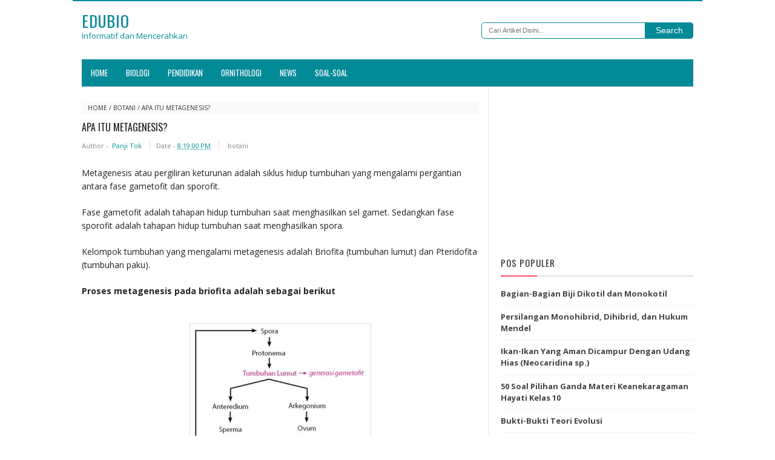

--- FILE ---
content_type: text/html; charset=UTF-8
request_url: https://www.edubio.info/2021/02/apa-itu-metagenesis.html
body_size: 20845
content:
<!DOCTYPE html>
<HTML>
<head>
<link href='https://www.blogger.com/static/v1/widgets/2944754296-widget_css_bundle.css' rel='stylesheet' type='text/css'/>
<!-- [ Meta Tag SEO ] -->
<meta charset='utf-8'/>
<meta content='width=device-width, initial-scale=1' name='viewport'/>
<meta content='blogger' name='generator'/>
<meta content='text/html; charset=UTF-8' http-equiv='Content-Type'/>
<link href='http://www.blogger.com/openid-server.g' rel='openid.server'/>
<link href='' rel='openid.delegate'/>
<link href='https://www.edubio.info/2021/02/apa-itu-metagenesis.html' rel='canonical'/>
<title>Apa Itu Metagenesis? - EDUBIO</title>
<meta content='Metagenesis atau pergiliran keturunan adalah siklus hidup tumbuhan yang mengalami pergantian antara fase gametofit dan sporofit.' name='description'/>
<script type='application/ld+json'>{ "@context": "http://schema.org", "@type": "WebSite", "url": "http://arlinafix.blogspot.com/", "potentialAction": { "@type": "SearchAction", "target": "http://arlinafix.blogspot.com/?q={search_term}", "query-input": "required name=search_term" } }</script>
<meta content='Apa Itu Metagenesis?, EDUBIO: Apa Itu Metagenesis?, EDUBIO' name='keywords'/>
<link href='https://www.edubio.info/feeds/posts/default' rel='alternate' title='EDUBIO - Atom' type='application/atom+xml'/>
<link href='https://www.edubio.info/feeds/posts/default?alt=rss' rel='alternate' title='EDUBIO - RSS' type='application/rss+xml'/>
<link href='http://www.blogger.com/feeds/277057995297304733/posts/default' rel='alternate' title='EDUBIO - Atom' type='application/atom+xml'/>
<link href='https://blogger.googleusercontent.com/img/b/R29vZ2xl/AVvXsEgrAZDR4AKxxHWAYbOYwiOEgo0h47j9v2G0lAVQkQRD5SijmK5q0FRoAHnsFoLayWi0BI3CR6PsffJXYcRoR-bH6kY_Fo98lVjzP-AmwBwqgGdg2j9dFWZyF28Wa0eGxkBsEhuNIJL0Eq_-/s72-c/daur+hidup+lumut.jpg' rel='image_src'/>
<link href='/favicon.ico' rel='icon' type='image/x-icon'/>
<link href='https://plus.google.com/xxxxx/posts' rel='publisher'/>
<link href='https://plus.google.com/xxxxx/about' rel='author'/>
<link href='https://plus.google.com/xxxxx' rel='me'/>
<meta content='xxxxx' name='google-site-verification'/>
<meta content='xxxxx' name='msvalidate.01'/>
<meta content='xxxxx' name='alexaVerifyID'/>
<meta content='Indonesia' name='geo.placename'/>
<meta content='xxxxx' name='Author'/>
<meta content='general' name='rating'/>
<meta content='id' name='geo.country'/>
<!-- [ Social Media meta tag ] -->
<meta content='EDUBIO: Apa Itu Metagenesis?' property='og:title'/>
<meta content='article' property='og:type'/>
<meta content='https://www.edubio.info/2021/02/apa-itu-metagenesis.html' property='og:url'/>
<meta content='https://blogger.googleusercontent.com/img/b/R29vZ2xl/AVvXsEgrAZDR4AKxxHWAYbOYwiOEgo0h47j9v2G0lAVQkQRD5SijmK5q0FRoAHnsFoLayWi0BI3CR6PsffJXYcRoR-bH6kY_Fo98lVjzP-AmwBwqgGdg2j9dFWZyF28Wa0eGxkBsEhuNIJL0Eq_-/s16000/daur+hidup+lumut.jpg' property='og:image'/>
<meta content='Metagenesis atau pergiliran keturunan adalah siklus hidup tumbuhan yang mengalami pergantian antara fase gametofit dan sporofit.' property='og:description'/>
<meta content='EDUBIO' property='og:site_name'/>
<meta content='562901580420523' property='fb:app_id'/>
<meta content='100005787193074' property='fb:admins'/>
<meta content='en_US' property='og:locale'/>
<meta content='en_GB' property='og:locale:alternate'/>
<meta content='id_ID' property='og:locale:alternate'/>
<meta content='summary' name='twitter:card'/>
<meta content='EDUBIO: Apa Itu Metagenesis?' name='twitter:title'/>
<meta content='xxxxx' name='twitter:site'/>
<meta content='xxxxx' name='twitter:creator'/>
<style type="text/css">
<!-- /*
<style id='page-skin-1' type='text/css'><!--
/*
Theme Name       : Vikka Fast and Responsive Blogger Template
Theme Published  : 13 Agustus 2015
Theme Base Color : White and Blue
Theme Designer   : Arlina Design
Designer URL     : www.arlinadzgn.com
Thanks to        : All supported
Theme License    : This free Blogger template is licensed under the Creative Commons Attribution 3.0 License, which permits both personal and commercial use.
However, to satisfy the &#39;attribution&#39; clause of the license, you are required to keep the footer links intact which provides due credit to its authors. For more specific details about the license, you may visit the URL below:
http://creativecommons.org/licenses/by/3.0/
*/
/* CSS Reset */
html,body,div,span,applet,object,iframe,h1,h2,h3,h4,h5,h6,p,blockquote,pre,a,abbr,acronym,address,big,cite,code,del,dfn,em,img,ins,kbd,q,s,samp,small,strike,strong,sub,sup,tt,var,b,u,i,center,dl,dt,dd,ol,ul,li,fieldset,form,label,legend,table,caption,tbody,tfoot,thead,tr,th,td,article,aside,canvas,details,embed,figure,figcaption,footer,header,hgroup,menu,nav,output,ruby,section,summary,time,mark,audio,video{margin:0;padding:0;border:0;font-size:100%;font:inherit;vertical-align:baseline;}
/* HTML5 */
article,aside,details,figcaption,figure,footer,header,hgroup,menu,nav,section{display:block;}body{line-height:1;display:block;}*{margin:0;padding:0;}html{display:block;}ol,ul{list-style:none;}blockquote,q{quotes:none;}blockquote:before,blockquote:after,q:before,q:after{background:transparent;}table{border-collapse:collapse;border-spacing:0;}
/* Body Layout */
body#layout ul,#layout ul {display:none;}
body#layout #outer-wrapper, body#layout .post-inner, body#layout .sidebar, body#layout .sidebar-two {padding:0;}
body#layout #wrapper, body#layout .post-inner, body#layout .sidebar-inner {padding:0;}
body#layout .header-wrapper {margin-top:0;}
body#layout #header {min-height:0px;width:100%;}
body#layout #header2 {width:60%;float:left;}
body#layout #header-right {width:30%;float:right;}
#layout,#layout .widget-content,#layout .add_widget {border:none;}
body#layout .add_widget {border:1px solid #ddd;}
#layout .add_widget a {color:#333;}
#layout #header{min-height:0px;width:100%;margin:10px 0 0 0;}
#layout #footer-wrapper .footer-column{width:33.33%;float:left}
#layout #footer-wrapper #column1,#layout #footer-wrapper #column2{margin:0}
#layout #main-wrapper{width:70%;float:left}
#layout #sidebar-wrapper{width:30%;left:0;padding:0;float:right}
#layout .draggable-widget .widget-wrap2 {background:#c1cfd9;}
#layout #banner,#layout #banner2 {background-color:#444;padding:20px 0!important;margin-bottom:20px;}
#layout #banner .widget,#layout #banner2 .widget{width:80%;margin:5px auto!important;overflow:hidden;float:none}
#layout #banner .add_widget,#layout #banner2 .add_widget{width:80%;margin:5px auto!important;overflow:hidden;float:none}
#footer-adwidget .footer-widget {width:31.7%;float:left;margin-left:10px;}
#footer-wrapper {overflow:hidden;margin:0 auto 20px auto;max-width:920px;padding:15px 0 0;}
/* Layout */
body {background:#fff;font-family:'Open Sans';font-size:13px;font-weight:400;text-align:left;color:#222;margin:0;padding:0;}
.navbar,.post-feeds,.feed-links{display:none;}
.section,.widget{margin:0;padding:0;}
strong,b{font-weight:bold;padding:0;}
cite,em,i{font-style:italic;}
a:link,a:visited {color:#038A97;text-decoration:none}
a:hover,a:hover:visited {color:#038A97}
a img{border:none;border-width:0;outline:none;}
img{max-width:100%;vertical-align:middle;border:0;}
abbr,acronym{border-bottom:1px dotted;cursor:help;}
sup,sub{vertical-align:baseline;position:relative;top:-.4em;font-size:86%;}
sub{top:.4em;}small{font-size:86%;}
kbd {display:inline-block;border:1px solid #ccc;border-radius:4px;padding:0.1em 0.5em 0.05em 0.5em;margin:0 0.2em;background-color:#fff;}
mark{background-color:#ffce00;color:#182025;}
p,blockquote,pre,table,figure,hr,form,ol,ul,dl{margin:1.5em 0;}
hr{height:1px;border:none;background-color:#999;}
code,kbd,pre,samp{font-family:monospace,monospace;}
pre{white-space:pre;word-wrap:normal;overflow:auto;}
blockquote {background:#fcf4ca;position:relative;margin:15px 0;border-left:3px solid #c69f73;font-weight:400;padding:12px 15px;color:#77735c;box-shadow:3px 3px rgba(0,0,0,0.1);}
*:focus {outline:0!important;}
h1,h2,h3,h4,h5,h6{font-weight:700;line-height:normal;}
h1{font-size:200%}h2{font-size:180%}h3{font-size:160%}h4{font-size:140%}h5{font-size:120%}h6{font-size:100%}
.post-body h1{font-size:200%}.post-body h2{font-size:180%}.post-body h3{font-size:160%}.post-body h4{font-size:140%}.post-body h5{font-size:120%}.post-body h6{font-size:100%}
input,button,select,textarea{font-size:100%;line-height:normal;vertical-align:baseline;}
textarea{display:block;box-sizing:border-box;}
input.placeholder_text,textarea.placeholder_text{color:#888}
.post ul li span{position:relative;display:block;padding:0;margin:.5em 0 .5em 2em;text-decoration:none;transition:all .3s ease-out;}
ol {counter-reset:li;list-style:none;font:15px 'Open Sans', 'lucida sans';padding:0;margin:0;}
ol ol {margin: 0 0 0 2em;}
.post ol li{position:relative;display:block;padding:0;margin:.5em 0 .5em 2em;background:#fff;text-decoration:none;transition:all .3s;}
.post ol li:before {content:counter(li);counter-increment:li;position:absolute;left:-2.5em;top:50%;margin-top:-1em;height:2em;width:2em;line-height:2em;text-align:center;}
.post-body ul {position:relative;display:block;padding:0;margin:.5em 0 .5em 1.5em;text-decoration:none;transition:all .3s ease-out;}
/* Post Table */
.post-body table {width:100%;}
.post-body table td, .post-body table caption{border:1px solid #e6e6e6;padding:10px;text-align:left;vertical-align:top;}
.post-body table th {border:1px solid #009abf;padding:10px;text-align:left;vertical-align:top;}
.post-body table.tr-caption-container {border:1px solid #eee;}
.post-body th{font-weight:700;}
.post-body table caption{border:none;font-style:italic;}
.post-body td, .post-body th{vertical-align:top;text-align:left;font-size:13px;padding:3px 5px;border:1px solid #eee;}
.post-body th{background:#00acd6;color:#fff;}
.post-body th:hover{background:#009fc6;}
.post-body td a{color:#444;}
.post-body td a:hover{color:#cf4d35;}
.post-body table.tr-caption-container td {border:none;padding:8px;}
.post-body table.tr-caption-container, .post-body table.tr-caption-container img, .post-body img {max-width:100%;height:auto;}
.post-body li {list-style-type:square;}
.post-body td.tr-caption {color:#666;font-size:80%;padding:0px 8px 8px !important;}
#comments p a{ display: none !important;}

--></style>
<style type='text/css'>
/* Arlina Fixed Layout */
.quickedit {display:none}
/* Arlina Template Wrapper */
#wrapper {background:#fff;max-width:1040px;margin:auto;padding:0;overflow:hidden;border-top:2px solid #038A97;}
/* Arlina Header Wrapper */
#header{position:relative;display:block;padding:15px;overflow:hidden;}
#header2{float:left;max-width:468px;}
#header .title{color:#FAA804;font-size:200%;letter-spacing:1px;line-height:1.4em;margin:0;text-transform:uppercase;font-family:'Oswald';font-weight:500;}
#header .title a {color:#038A97;}
#header .title a:hover {color:#FAA804;}
#header p.description {margin:0;color:#038A97;font-size:13px;}
.header img,.header-right img {display:block;}
.header-right img {max-height:60px;}
.header-right{float:right;padding:0;overflow:hidden;margin:0;width:100%;max-width:350px}
/* Arlina Main Navigation */
#navi-arlina{height:45px;text-transform:uppercase;font-size:100%;background:#038A97;color:#fff;font-family:Oswald;margin:0 15px}
#navi-arlina ul.menus{background:#038A97;height:auto;overflow:hidden;position:absolute;z-index:99;display:none}
#navi-arlina a{display:block;line-height:45px;padding:0 15px;text-decoration:none;color:#fff}
#navi-arlina ul,#navi-arlina li {margin:0 auto;padding:0;list-style:none}
#navi-arlina ul {height:45px;}
#navi-arlina li {float:left;display:inline-block;position:relative}
#navi-arlina input {display:none;margin:0;padding:0;width:80px;height:45px;opacity:0;cursor:pointer}
#navi-arlina label {display:none;width:55px;height:48px;line-height:48px;text-align:center}
#navi-arlina label span {font-size:16px;position:absolute;left:55px}
#navi-arlina ul.menus li {display:block;width:100%;text-transform:none;text-shadow:none;}
#navi-arlina ul.menus a {color:#fff;line-height:55px}
#navi-arlina li a:hover {background:#FAA804}
#navi-arlina li:hover ul.menus,#navi-arlina li:hover > ul {display:block}
#navi-arlina ul.menus a:hover {background:#444;color:#fff}
#navi-arlina li ul{background:#444;margin:0;width:150px;height:auto;position:absolute;top:45px;left:0;z-index:10;display:none}
#navi-arlina li li {display:block;float:none}
#navi-arlina li li:hover {background:#444}
#navi-arlina li li a:hover {background:#444;text-decoration:underline}
#navi-arlina li ul ul {left:100%;top:0}
#navi-arlina li li > a{display:block;padding:0 10px;margin:0;line-height:30px;text-decoration:none;color:#fff}
/* Arlina Post Wrapper */
#main-wrapper{width:66%;float:left;padding:0;word-wrap:break-word;overflow:hidden;border-right:1px solid #e9e9e9;}
#main{padding:15px 15px 0}
.main .Blog{border-bottom-width:0}
.main .widget{margin:0 0 .2em;padding:0 0 .2em}
.date-header{display:none!important}
h1.post-title.entry-title,h2.post-title.entry-title {font-family:'Oswald';font-size:16px;text-transform:uppercase;font-weight:500}
h1.post-title.entry-title a,h2.post-title.entry-title a{color:#222;}
h1.post-title.entry-title a:hover,h2.post-title.entry-title a:hover{color:#338bc0;}
.post-body {margin:0;line-height:1.6em;text-align:left;font-size:14px;}
.post-info{display:block;padding:5px 0;color:#888;line-height:1.6em;font-size:11px;overflow:hidden;margin:5px 0}
.post-info abbr {border:0;}
.post-timestamp,.author-info,.comment-info{border-right:1px solid #ddd;margin-right:10px;padding:0 10px 0 0}
.post-info a.label-block{background:#fefefe;padding:2px 4px;color:#888;}
.post-info a:hover{text-decoration:underline}
.post-body img,.post-body video,.post-body object {max-width:100%}
.breadcrumbs{padding:5px 10px;color:#333;background:#fafafa;margin:10px 0;font-size:10px;text-transform:uppercase}
.breadcrumbs a{color:#333}
.breadcrumbs a:hover{color:#444;text-decoration:underline}
.post-footer{line-height:1.6em}
.post-footer a{color:#038A97;font-weight:700}
.feed-links{clear:both;line-height:2.5em;}
/* Arlina Post Navigation */
#blog-pager{position:relative;display:block;width:100%;margin:15px 10px 15px 0;text-align:center}
#blog-pager-newer-link{float:left}
#blog-pager-older-link{float:right}
#blog-pager a:link,#blog-pager a:visited{color:#333;font-size:11px!important;padding:6px 15px;margin:5px;background:#fff;border:1px solid #e0e0e0}
#blog-pager a:hover{text-decoration:underline}
/* Arlina Sidebar Wrapper */
#sidebar-wrapper{padding:0 15px 0 0;width:32%;float:right;word-wrap:break-word;overflow:hidden}
#sidebar-wrapper h2,#sidebar-wrapper h3,#sidebar-wrapper h4{position:relative;margin:0 0 10px;text-transform:uppercase;padding:10px 0;font-size:15px;color:#343434;font-family:'Oswald';border-bottom:2px solid #e0e0e0;font-weight:500;letter-spacing:1px;}
#sidebar-wrapper h2:before,#sidebar-wrapper h3:before,#sidebar-wrapper h4:before{content:'';position:absolute;bottom:-2px;left:0;right:0;background:#fc4f69;width:60px;height:2px}
#sidebar-wrapper .widget ul{margin:5px 0;padding:5px 0}
.widget-content {margin:0;overflow:hidden}
.sidebar {line-height:1.5em;padding:0 0 0 15px}
.sidebar ul {padding:0;margin:0}
.BlogArchive #ArchiveList ul li {text-indent:0!important}
.sidebar ul li{margin:0;padding:5px 0;border-bottom:1px solid #f1f1f1}
.sidebar .widget {margin:10px 0}
/* Arlina Footer Wrapper */

#footer-wrapper{text-align:left;overflow:hidden;background:#038A97;margin:auto;max-width:1040px;padding:15px 0 0;}
#footer-adwidget .footer-widget {width:31.7%;float:left;margin-left:10px;}
#footer-adwidget {max-width:920px;overflow:hidden;margin:0 auto;}
#footer-wrapper h2,#footer-wrapper h3 {overflow:hidden;position:relative;font-family:'Oswald';font-size:15px;font-weight:500;color:#fff;padding:10px 0;text-transform:uppercase;display:block;border-bottom:1px solid #555;letter-spacing:1px;}
#footer-wrapper h2:after,#footer-wrapper h3:after{content:'';display:inline-block;position:absolute;height:14px;top:0;margin:13px 0 12px 10px;width:100%;background:url(https://blogger.googleusercontent.com/img/b/R29vZ2xl/AVvXsEjHFwnxe9K-IJ7BvFjeFJbpIC6qteiZVn56_X0qzbZTnKkH8v9IDRwBXzUbuwKYEnA369C7VgcRqIUbQoOrhEg-n-R_CzDKc72oAmDoS9NqS9o5nLQrrjIfSV-fEAplBCs6F6TMs9S8Qylq/s1600/repeat-bg.png)repeat}
#footx1,#footx2,#footx3 {margin:0 .2%}
#footer-adwidget {max-width:920px;overflow:hidden;margin:0 auto;}
#footer-wrapper .widget-content {text-align:left;font-family:'Open Sans',Helvetica;margin:0;color:#f9f9f9;}
#footer-wrapper .widget-content li {margin-left:-14px;color:#f9f9f9}
#footer-wrapper .widget-content ul {margin:0;}
#footer-wrapper .widget li {margin:5px 0 0 0;padding:5px 0 0 0;display:block;}
.footer li a {padding-top:0;padding-right:0;line-height:2em;font-size:13px;font-weight:400;font-family:'Open Sans',Helvetica;color:#f9f9f9;margin:0}
.footer li a:hover {color:#fff;}
#footer-last{overflow:hidden;background:#038A97;text-align:center;padding:20px;margin:auto;border-top:1px solid #464646;text-transform:uppercase;}
.cpleft,#ftright{display:inline-block;color:#eee;font-size:11px}
.cpleft a,#ftright a {color:#eee;text-decoration:none;}
.cpleft a:hover,#ftright a:hover {color:#fff;text-decoration:underline;}
/* Arlina Popular Post */
.item-snippet {display:none;}
.PopularPosts .item-thumbnail{margin:0;}
#PopularPosts1 h2,#PopularPosts2 h2 {margin:0;}
.PopularPosts .popular-posts ul li{list-style:none;overflow:hidden;margin:0;}
.PopularPosts .popular-posts ul li:first-child{border-top:0}
#PopularPosts1 .popular-posts,#PopularPosts2 .popular-posts {position:relative;}
.PopularPosts .popular-posts ul li a {color:#444;font-weight:700;transition:all .3s}
.PopularPosts .popular-posts ul li a:hover {color:#444;text-decoration:underline}
.PopularPosts .item-title{display:table-cell;vertical-align:middle;line-height:normal;text-overflow:ellipsis;padding:0 0 0 10px}
.PopularPosts .item-thumbnail img {background:#fff;display:block;float:left;width:50px;height:auto;padding:2px;border:1px solid #ccc;transition:all .3s}
.PopularPosts .item-thumbnail img:hover{border-color:#aaa;}
.popular-posts ul {padding-left:0;}
/* Arlina Label */
.label-size-1,.label-size-2,.label-size-3,.label-size-4,.label-size-5 {font-size:100%;opacity:1}
.cloud-label-widget-content{text-align:left;padding:0;}
.label-count {white-space:nowrap;display:inline-block;}
#sidebar-wrapper .Label li{position:relative;background:#fff;color:#444;padding:0;margin:0;text-align:left;width:100%;transition:all .3s}
#sidebar-wrapper .Label li:hover {background:#fff;color:#cf4d35;}
#sidebar-wrapper .Label li:before {content:"";position:absolute;width:2px;height:100%;background:#4fafe9;transition:all .2s ease-in-out;}
#sidebar-wrapper .Label li:hover:before {width:100%;}
#sidebar-wrapper .Label li a{padding:0 0 0 20px;display:block;position:relative;line-height:42px;color:#787878;text-decoration:none;transition:all .3s}
#sidebar-wrapper .Label li a:hover {color:#fff;}
#sidebar-wrapper .Label li span{float:right;height:42px;line-height:42px;width:42px;text-align:center;display:inline-block;background:#4fafe9;color:#FFF;position:absolute;top:0;right:0;z-index:2}
#sidebar-wrapper .Label li:nth-child(1) span,#sidebar-wrapper .Label li:nth-child(1):before,#sidebar-wrapper .Label li:nth-child(7) span,#sidebar-wrapper .Label li:nth-child(7):before {background:#ca85ca;}
#sidebar-wrapper .Label li:nth-child(2) span,#sidebar-wrapper .Label li:nth-child(2):before,#sidebar-wrapper .Label li:nth-child(8) span,#sidebar-wrapper .Label li:nth-child(8):before {background:#e54e7e;}
#sidebar-wrapper .Label li:nth-child(3) span,#sidebar-wrapper .Label li:nth-child(3):before,#sidebar-wrapper .Label li:nth-child(9) span,#sidebar-wrapper .Label li:nth-child(9):before {background:#61c436;}
#sidebar-wrapper .Label li:nth-child(4) span,#sidebar-wrapper .Label li:nth-child(4):before,#sidebar-wrapper .Label li:nth-child(10) span,#sidebar-wrapper .Label li:nth-child(10):before {background:#f4b23f;}
#sidebar-wrapper .Label li:nth-child(5) span,#sidebar-wrapper .Label li:nth-child(5):before,#sidebar-wrapper .Label li:nth-child(11) span,#sidebar-wrapper .Label li:nth-child(11):before {background:#46c49c;}
#sidebar-wrapper .Label li:nth-child(6) span,#sidebar-wrapper .Label li:nth-child(6):before,#sidebar-wrapper .Label li:nth-child(12) span,#sidebar-wrapper .Label li:nth-child(12):before {background:#607ec7;}
#sidebar-wrapper .label-size{background:#038A97;position:relative;display:block;float:left;margin:0 1px 1px 0;font-size:11px;transition:all .3s}
#sidebar-wrapper .label-size a{display:inline-block;color:#fff;padding:4px 6px;font-weight:400;transition:all .3s}
#sidebar-wrapper .label-count{display:inline-block;background:#3a91c7;color:#fff;padding:5px 8px;text-align:center;transition:all .3s}
#sidebar-wrapper .label-size a:hover{color:#fff;text-decoration:underline}
#footer-wrapper .label-size{background:#2e2e2e;color:#eee;display:block;float:left;margin:0 1px 1px 0;font-size:11px;transition:initial;}
#footer-wrapper .label-size a{display:inline-block;color:#eee;padding:4px 6px;font-weight:400;transition:all .3s}
#footer-wrapper .label-size a:hover {color:#fff;text-decoration:underline}
#footer-wrapper .label-count{white-space:nowrap;background:#2e2e2e;display:inline-block;color:#eee;padding:5px 8px;text-align:center}
#footer-wrapper .Label li{padding:5px 0;margin:0;text-align:left;border-bottom:1px solid #444;transition:all .3s}
#footer-wrapper .Label li a {color:#eee;transition:all .3s;}
#footer-wrapper .Label li span{background:#2e2e2e;float:right;color:#eee;margin:0;padding:4px 6px;text-align:center;font-size:13px;font-weight:400;transition:all .3s;}
#footer-wrapper .Label li a:hover,#footer-wrapper .Label li:hover,#footer-wrapper .Label li span:hover {color:#fff;text-decoration:underline}
/* Arlina Contact */
#ContactForm1 {color:#eee}
#ContactForm1 .contact-form-widget input{display:inline-block;width:100%;border:0;padding:5px 0;margin-top:3px}
#ContactForm1 #ContactForm1_contact-form-email-message{width:100%;border:0;padding:5px;margin-top:3px}
#ContactForm1 #ContactForm1_contact-form-submit{background:#fd554c;color:#fff;padding:8px;font-size:90%;letter-spacing:1px;border-radius:1px;cursor:pointer;transition:all .3s}
#ContactForm1 #ContactForm1_contact-form-submit:hover{background:#df4840;color:#fff}
#ContactForm1 p#ContactForm1_contact-form-error-message,#ContactForm1 p#ContactForm1_contact-form-success-message {text-align:center;width:100%;display:block;color:#fff;}
/* Arlina Follow by Email */
.FollowByEmail .follow-by-email-inner {position:relative;}
.follow-by-email-inner {background:none repeat scroll 0 0 #363636;padding:15px;}
.follow-by-email-inner:before {color:#eee;content:'Dapatkan update artikel baru kami melalui email';font-size:12px;font-weight:normal;padding:0 0 0 2px;}
.FollowByEmail .follow-by-email-inner .follow-by-email-address{border:0;font-size:13px;height:28px;padding-left:5px;width:100%}
.FollowByEmail .follow-by-email-inner .follow-by-email-submit {background:#fd554c;border:0;color:#fff;cursor:pointer;font-size:11px;height:28px;margin:0 3px;width:80px;z-index:0;transition:all .6s}
.FollowByEmail .follow-by-email-inner .follow-by-email-submit:hover {background:#df4840;border:0;box-shadow:none;border-radius:0;cursor:pointer}
.tabletd1 {width:100%;}
.tabletd2 {width:64px;}
/* Arlina Ad Slot */
.banner,.banner2 {margin:0 auto;text-align:center;overflow:hidden;}
.banner .widget,.banner2 .widget {width:100%;max-width:100%;margin:0 auto;background:transparent;text-align:center;overflow:hidden;}
.banner img, .banner iframe,.banner2 img, .banner2 iframe{display:block;margin:0 auto;text-align:center;}
.kotak_iklan {margin:auto;transition:all 1s ease-out;}
.kotak_iklan .sidebar .widget-content,.kotak_iklan .sidebar-two .widget-content{padding:0;border:0;}
.kotak_iklan .sidebar .widget {margin-bottom:0;padding:0;}
.kotak_iklan img{background:#fff;text-align:center;margin:5px 2.5px;padding:2.5px;border:1px solid #ddd!important;transition:all .6s ease-out}
.kotak_iklan  img:hover {background:#fff;border-color:#bbb!important;}
.kotak_iklan2 {text-align:center;margin:0 auto;transition:all 1s ease-out;}
.kotak_iklan2 .sidebar .widget-content,.kotak_iklan2 .sidebar-two .widget-content{padding:0;background:#f2f6f7;box-shadow:0 1px 2px 0 rgba(0,0,0,0.1);border:0;}
.kotak_iklan2 .sidebar .widget,.kotak_iklan2 .sidebar-two .widget {margin-bottom:0;padding:0;}
.kotak_iklan2  img {text-align:center;transition:all 1s ease-out;}
.kotak_iklan2  img:hover {transition:all .5s ease-out;}
/* Arlina Back to top */
.back-to-top{visibility:hidden;background-color:#fd554c;color:#fff;vertical-align:middle;width:42px;height:42px;line-height:42px;text-align:center;position:fixed;bottom:30px;right:30px;z-index:90;cursor:pointer;border-radius:1px;opacity:0;-webkit-transform:translateZ(0);transition:all .6s}
.back-to-top:hover{background-color:#333;opacity:1}
.back-to-top.show{visibility:visible;opacity:1;}
/* Arlina Global Responsive */
@media screen and (max-width:800px) {
#header {text-align:center}
#navi-arlina{position:relative}
#navi-arlina ul{background:#038A97;position:absolute;top:100%;left:0;z-index:3;height:auto;display:none}
#navi-arlina ul.menus{width:100%;position:static;padding-left:20px}
#navi-arlina li{display:block;float:none;width:auto}
#navi-arlina input,#navi-arlina label{position:absolute;top:0;left:0;display:block}
#navi-arlina input{z-index:4}
#navi-arlina input:checked + label{color:#fff }
#navi-arlina input:checked ~ ul{display:block;width:100%}
#navi-arlina li:hover > ul{width:100%}}
@media only screen and (max-width:768px) {
#header{padding:3px 10px;}
#header2 {float:none;max-width:100%;}
.header-right {float:none;max-width:100%;margin-top:1px;}
#sidebar-wrapper,#main-wrapper {width:100%;padding:0;}
.sidebar {padding:0 15px;}
.menusearch{display:block;margin:15px 0;padding:0 15px}}
@media only screen and (max-width:667px) {
#footer-adwidget .footer-widget {width:31.2%;}}
@media screen and (max-width:640px) {
.post-info {display:none}
.status-msg-border {width:97%}
.post h2 {font-size:100%}
#footer-wrapper{margin:auto;}
#footer-adwidget {width:100%;overflow:hidden;}
#footer-adwidget .footer-widget {width:94%;float:left;margin-left:10px;}
.cpleft, #ftright {line-height:normal;}}
@media screen and (max-width:480px) {
.comments .comments-content .user{line-height:2.8em}
.post h2{font-size:100%}
.post h1{font-size:120%}
body,.body-fauxcolumn-outer{font-size:80%}}
@media screen and (max-width:380px){
.comments} 
@media screen and (max-width:240px) {
body,.body-fauxcolumn-outer {font-size:80%}}
.status-msg-body {padding:10px 0;display:none}
.status-msg-wrap{display:none;font-size:14px;margin-left:1px;width:100%;color:#666}
.status-msg-wrap a{color:orange!important}
.status-msg-bg{display:none;background:#ccc;position:relative;width:99%;padding:6px;z-index:1;border-radius:3px;border:2px #999 solid}
.status-msg-border{display:none;border:0;position:relative;width:99%}
</style>
<style type='text/css'>
/* Arlina Post Area */
.post-body img {background:#fdfdfd;height:auto;max-width:99%;margin-bottom:2px;opacity:1;padding:5px;box-shadow:0 0 0 1px #e0e0e0;transition:all .6s ease;}
.post-body img:hover {opacity:0.95;}
.post-body a.img,.post-body .separator a {margin-left:0!important;margin-right:0!important;}
/* Arlina Comment Post */
.comments{background:none repeat scroll 0 0 #fff;clear:both;margin:10px 0 0;padding:10px 0;width:100%;font-size:11px}
#comments{overflow:hidden}
#comments h4{display:inline;padding:10px;line-height:40px;font-size:14px;color:#fff}
#comments h4,.comments .comment-header,.comments .comment-thread.inline-thread .comment{position:relative}
#comments h4,.comments .continue a{background-color:#fd4646;font-weight:700;color:#fff}
.comments .user a,.comments .continue a{font-size:12px;color:#333}
.comments .continue a{font-size:12px;color:#fff}
#comments h4:after{content:"";position:absolute;bottom:-10px;left:10px;border-top:10px solid #fd4646;border-right:20px solid transparent;width:0;height:0;line-height:0}
.comments .avatar-image-container{float:left;width:42px;max-height:42px;height:42px;padding:2px;border:1px solid #ccc;border-radius:100%;transition:all .3s}
.comments .avatar-image-container img{max-width:42px;width:100%;border-radius:100%;transition:all .3s}
.comments .avatar-image-container:hover,.comments .avatar-image-container img:hover{border-radius:0}
.comments .inline-thread .avatar-image-container{width:36px;height:36px}
.comments .comment-block{font-size:13px;position:relative;margin-left:63px;padding:5px 10px;border:1px solid #ccc;border-radius:3px;line-height:normal;}
.comments .inline-thread .comment-block{margin-left:56px;border:1px solid #ccc}
.comments .comment-block::before,.comments .comment-block::after{content:"";width:0;height:0;border-width:10px 8px;border-style:solid;border-color:transparent #ccc transparent transparent;position:absolute;top:8px;right:100%}
.comments .comment-block::after{border-color:transparent #fff transparent transparent;right:auto;left:-15px}
.comments .comments-content .comment-header{border-bottom:1px solid #ccc;padding-bottom:3px;margin:-1px -3px 10px}
.comments .comments-content .comment{margin-bottom:12px;padding:0}
.comments .comments-content .icon.blog-author{position:absolute;right:10px;top:-4px;width:50px;height:20px;font-size:85%;font-weight:700;text-transform:uppercase;background-color:#fd4646}
.comments .comments-content .icon.blog-author::after{content:"Admin";position:absolute;color:#fff;top:1px;left:6px;line-height:20px;}
#comments-block{margin:1em 0 1.5em;line-height:1.6em }
#comments-block .comment-author{margin:.5em 0}
#comments-block .comment-body{margin:.25em 0 0}
#comments-block .comment-footer{margin:-.25em 0 2em;line-height:1.4em;text-transform:uppercase;letter-spacing:.1em}
#comments-block .comment-body p{margin:0 0 .75em}
.deleted-comment{font-style:italic;color:#eee}
.comment-replies {margin-left:7%;margin-top:10px;}
span.comment-actions{position:relative;display:inline-block;font-size:11px}
span.comment-actions a{margin-right:5px}
.comments .continue a{background:transparent;font-size:12px;color:#333}
cite.user.blog-author,cite.user{font-style:normal;font-weight:700;margin-right:5px}
#comments h4#comment-post-message,span.thread-count {display:none;}
#blog-pager{text-align:center}
.comments-content {display:block;position:relative;margin-top:15px;}
/* Arlina Related Post */
#related_posts{margin-top:15px}
#related_posts h4{color:#fff;background:#038A97;padding:10px;margin:0 0 5px;font-size:120%;}
#related_img{margin:0;padding:0;}
#related_img:hover{background:0}
#related_img ul{list-style-type:none;margin:0;padding:0}
#related_img li{min-height:62px;border-bottom:1px solid #f1f1f1;list-style:none;margin:0 0 5px;padding:5px;}
#related_img li a{color:#2672a0;}
#related_img li a:hover{text-decoration:underline}
#related_img .news-title{display:block;font-weight:bold!important;margin-bottom:5px;font-size:14px;}
#related_img .news-text{display:block;text-align:justify;font-weight:normal;text-transform:none;color:#333;font-size:12px;}
#related_img img{float:left;margin-right:7px;border:1px solid #ccc;padding:2px;width:60px;height:60px;max-width:100%;background:#fff}
/* Arlina Share Button */
h2.sharetitle{position:relative;overflow:hidden;margin:20px 0;font-size:120%;font-weight:700;padding:4px 8px;text-align:center;text-transform:uppercase;transition:all .5s ease-out}
h2.sharetitle:before, h2.sharetitle:after {position:absolute;top:51%;overflow:hidden;width:50%;height:2px;content:'\a0';background-color:#ddd;}
h2.sharetitle:before{margin-left:-50%;text-align:right;}
h2.sharetitle span{position:relative;display:inline-block;padding:5px 10px;margin:0 10px;}
.sharede,.sharebrow{position:relative;display:inline-block;}
.sharebrow{display:table;margin:auto;text-align:center}
.sharebrow a.fb,.sharebrow a.gp,.sharebrow a.tw,.sharebrow span.pl{text-decoration:none!important;display:inline-block;margin:0 5px 5px 0;font-weight:700;text-transform:uppercase;color:#fff;text-shadow:none;padding:2px 8px;opacity:1;transition:all .3s}
.sharebrow a.gp {background:#f20000;}
.sharebrow a.fb {background:#516ca4;}
.sharebrow a.tw {background:#00baff;}
.sharebrow span.pl {background:#ff6600;}
.fbtea,.gotea,.plustea,.twtea{font-size:13px!important;vertical-align:middle}
.sharebrow a.fb:hover,.sharebrow a.gp:hover,.sharebrow a.tw:hover,.sharebrow span.pl:hover{color:#fff;opacity:.9}
.sharebrow a.fb:active,.sharebrow a.gp:active,.sharebrow a.tw:active,.sharebrow span.pl:active{box-shadow:inset 0 1px 0 rgba(0,0,0,.16)}
span.pl{color:green;cursor:pointer}
#share-menu{display:none}
.dropdown-menu{position:absolute;top:100%;right:5px;z-index:99;float:left;min-width:100px;padding:5px 10px;margin:0;font-size:13px;text-align:left;list-style:none;background-color:#fff;-webkit-background-clip:padding-box;background-clip:padding-box;border:1px solid #ddd;border-radius:3px;}
.dropdown-menu li{list-style:none!important;margin:0!important;padding-left:0!important;line-height:1.8em!important}
.dropdown-menu li a{color:#333!important;font-weight:400;display:block}
.dropdown-menu li a:hover{color:#e8554e!important}
ul#share-menu{margin:10px 0;padding:5px 15px}
/* Arlina Shortcodes */
.button{float:left;list-style:none;text-align:center;width:95%;margin:10px;padding:2px;font-size:14px;clear:both;}
.button ul {margin:0;padding:0}
.button li{display:inline;margin:5px;padding:0;list-style:none;}
.demo,.download {padding:8px 12px!important;color:#fff!important;font-weight:700;font-size:14px;font-family:'Open Sans',sans-serif;text-align:center;text-transform:uppercase;letter-spacing:0.5px;border-radius:3px;transition:all 0.3s ease-out;}
.demo {background-color:#555;}
.download {background-color:#fd554c;}
.demo:hover {background-color:#444;color:#fff;}
.download:hover {background-color:#df4840;color:#fff;}
.first-letter{float:left;color:#f77c6a;font-size:75px;line-height:60px;padding-top:4px;padding-right:8px;padding-left:3px;font-family:Georgia}
.alert-message{position:relative;display:block;background-color:#f7f8fa;padding:20px;margin:20px 0;border-radius:2px;color:#39484d;}
.alert-message p{margin:0!important;padding:0;line-height:22px;font-size:13px;color:#39484d}
.alert-message span{font-size:14px!important}
.alert-message i{font-size:22px;text-align:left;display:inline-block;position:absolute;right:0;top:0;padding:20px;opacity:0.8;}
.alert-message.success{background-color:#00acd6;color:#fff}
.alert-message.success a,.alert-message.success span{color:#fff}
.alert-message.alert{background-color:#0073b7;color:#fff}
.alert-message.alert a,.alert-message.alert span{color:#fff}
.alert-message.warning{background-color:#efa666;color:#fff}
.alert-message.warning a,.alert-message.warning span{color:#fff}
.alert-message.error{background-color:#f56c7e;color:#fff}
.alert-message.error a,.alert-message.error span{color:#fff}
#flippy {text-align:center;}
#flippy button {margin:10px auto;cursor:pointer;font-weight:700;font-family:'Open Sans',sans-serif;background-color:#555;color:#fff;padding:8px 12px!important;text-transform:uppercase;border:none;border-radius:3px;transition:all 0.3s ease-out;}
#flippy button:hover, #flippy button:focus {outline:none;background-color:#444;color:#fff;}
#flippanel {padding:1px;text-align:left;background:#fafafa;border:1px solid #e6e6e6;}
#flippanel {padding:24px;display:none;}
#flippanel img {background:#fff;margin:10px auto;}
.bagitiga {-webkit-column-count:3;-moz-column-count:3;column-count:3;}
.bagitiga img{-webkit-backface-visibility:hidden;margin-bottom:15px;max-width:100%;}
/* CSS Item Responsive */
@media only screen and (max-width:960px){
.bagitiga{-webkit-column-count:2;-moz-column-count:2;column-count:2;}}
@media only screen and (max-width:640px){
.bagitiga{-webkit-column-count:1;-moz-column-count:1;column-count:1;}}
</style>
<script type='text/javascript'>/*<![CDATA[*/var relnum=0;var relmaxposts=5;var numchars=135;var morelink=" ";function saringtags(r,l){for(var e=r.split("<"),n=0;n<e.length;n++)-1!=e[n].indexOf(">")&&(e[n]=e[n].substring(e[n].indexOf(">")+1,e[n].length));return e=e.join(""),e=e.substring(0,l-1)}function relpostimgthum(r){for(var l=0;l<r.feed.entry.length;l++){var e=r.feed.entry[l];reljudul[relnum]=e.title.$t,postcontent="","content"in e?postcontent=e.content.$t:"summary"in e&&(postcontent=e.summary.$t),relcuplikan[relnum]=saringtags(postcontent,numchars),postimg="media$thumbnail"in e?e.media$thumbnail.url:"https://blogger.googleusercontent.com/img/b/R29vZ2xl/AVvXsEgdoS82OtVltlvsPp2Xwt05I3sdz8MErt_qKYPDrV_ogLLlO8v9W54YRwNconfm200y6NwGFrMdp9J9byi6sFm8cpNGPfats5jEPYfYYIPTHCNR50YHnAzOgVRRny6o34jN7iaaXI4txS7k/d/noimagethumb.gif",relgambar[relnum]=postimg;for(var n=0;n<e.link.length;n++)if("alternate"==e.link[n].rel){relurls[relnum]=e.link[n].href;break}relnum++}}function contains(r,l){for(var e=0;e<r.length;e++)if(r[e]==l)return!0;return!1}function relatpost(){for(var r=new Array(0),l=new Array(0),e=new Array(0),n=new Array(0),t=0;t<relurls.length;t++)contains(r,relurls[t])||(r.length+=1,r[r.length-1]=relurls[t],l.length+=1,l[l.length-1]=reljudul[t],e.length+=1,e[e.length-1]=relcuplikan[t],n.length+=1,n[n.length-1]=relgambar[t]);reljudul=l,relurls=r,relcuplikan=e,relgambar=n;for(var t=0;t<reljudul.length;t++){var a=Math.floor((reljudul.length-1)*Math.random()),u=reljudul[t],s=relurls[t],i=relcuplikan[t],o=relgambar[t];reljudul[t]=reljudul[a],relurls[t]=relurls[a],relcuplikan[t]=relcuplikan[a],relgambar[t]=relgambar[a],reljudul[a]=u,relurls[a]=s,relcuplikan[a]=i,relgambar[a]=o}for(var g,m=0,h=Math.floor((reljudul.length-1)*Math.random()),c=h,d=document.URL;m<relmaxposts&&(relurls[h]==d||(g="<li class='news-title clearfix'>",g+="<a href='"+relurls[h]+"' rel='nofollow' target='_top' title='"+reljudul[h]+"'><img src='"+relgambar[h]+"' /></a>",g+="<a href='"+relurls[h]+"' target='_top'>"+reljudul[h]+"</a>",g+="<span class='news-text'>"+relcuplikan[h]+" ... <a href='"+relurls[h]+"' target='_top'>"+morelink+"</a><span class='news-text'>",g+="</li>",document.write(g),m++,m!=relmaxposts))&&(h<reljudul.length-1?h++:h=0,h!=c););}var reljudul=new Array,relurls=new Array,relcuplikan=new Array,relgambar=new Array;/*]]>*/</script>
<script src='//ajax.googleapis.com/ajax/libs/jquery/2.1.3/jquery.min.js'></script>
<script type='text/javascript'>
//<![CDATA[
//CSS Ready
function loadCSS(e, t, n) { "use strict"; var i = window.document.createElement("link"); var o = t || window.document.getElementsByTagName("script")[0]; i.rel = "stylesheet"; i.href = e; i.media = "only x"; o.parentNode.insertBefore(i, o); setTimeout(function () { i.media = n || "all" }) }
loadCSS("https://fonts.googleapis.com/css?family=Open+Sans:400italic,400,700");loadCSS("https://fonts.googleapis.com/css?family=Oswald:400,700");
//]]>
</script>
<script>
  (function(i,s,o,g,r,a,m){i['GoogleAnalyticsObject']=r;i[r]=i[r]||function(){
  (i[r].q=i[r].q||[]).push(arguments)},i[r].l=1*new Date();a=s.createElement(o),
  m=s.getElementsByTagName(o)[0];a.async=1;a.src=g;m.parentNode.insertBefore(a,m)
  })(window,document,'script','https://www.google-analytics.com/analytics.js','ga');

  ga('create', 'UA-49490903-3', 'auto');
  ga('send', 'pageview');

</script>
<script async='async' data-ad-client='ca-pub-2044120770022661' src='https://pagead2.googlesyndication.com/pagead/js/adsbygoogle.js'></script>
<link href='https://www.blogger.com/dyn-css/authorization.css?targetBlogID=277057995297304733&amp;zx=5c389767-03b0-4e89-89ea-e27dce1bad3a' media='none' onload='if(media!=&#39;all&#39;)media=&#39;all&#39;' rel='stylesheet'/><noscript><link href='https://www.blogger.com/dyn-css/authorization.css?targetBlogID=277057995297304733&amp;zx=5c389767-03b0-4e89-89ea-e27dce1bad3a' rel='stylesheet'/></noscript>
<meta name='google-adsense-platform-account' content='ca-host-pub-1556223355139109'/>
<meta name='google-adsense-platform-domain' content='blogspot.com'/>

<!-- data-ad-client=ca-pub-2044120770022661 -->

</head>
<!-- <body><div></div> -->
<body class='loading'>
<div>
<div id='wrapper'>
<div id='header' itemscope='itemscope' itemtype='http://schema.org/WPHeader'>
<div class='section' id='header2'><div class='widget Header' data-version='1' id='Header1'>
<div id='header-inner'>
<div class='titlewrapper'>
<h2 class='title'>
<a href='https://www.edubio.info/' itemprop='url' title='EDUBIO'>
<span itemprop='name'>EDUBIO</span>
</a>
</h2>
</div>
<div class='descriptionwrapper'>
<p class='description'><span>Informatif dan Mencerahkan</span></p>
</div>
</div>
</div></div>
<div class='header-right section section' id='header-right'><div class='widget HTML' data-version='1' id='HTML1'>
<div class='widget-content'>
<style>
#search-box {position: relative;width: 100%;margin: 0;}
#search-form {height: 25px;border: 1px solid #038A97;-webkit-border-radius: 5px;
-moz-border-radius: 5px;border-radius: 5px;background-color: #fff;overflow: hidden;}
#search-text {font-size: 11px;color: #ddd; border-width: 0;background: transparent;}
#search-box input[type="text"]
{width: 90%; padding: 6px 0 12px 1em; color: #333; outline: none;}
#search-button {position: absolute;top: 0;right: 0;height: 27px;
width: 80px;font-size: 14px;color: #fff;text-align: center;
line-height: 25px;border-width: 0;background-color: #038A97;
-webkit-border-radius: 0px 5px 5px 0px;
-moz-border-radius: 0px 5px 5px 0px;
border-radius: 0px 5px 5px 0px;
cursor: pointer;}
</style>
<div id='search-box'>
<form action='/search' id='search-form' method='get' target='_top'>
<input id='search-text' name='q' placeholder='Cari Artikel Disini...' type='text'/>
<button id='search-button' type='submit'><span>Search</span></button>
</form>
</div>
</div>
<div class='clear'></div>
</div></div>
</div>
<div class='clear'></div>
<nav id='navi-arlina' itemscope='itemscope' itemtype='http://schema.org/SiteNavigationElement'>
<input type='checkbox'/>
<label>MENU</label>
<ul>
<li><a href='https://www.edubio.info/'>Home</a></li>
<li><a href='http://www.edubio.info/search/label/biologi' itemprop='url'><span itemprop='name'>Biologi</span></a></li>
<li><a href='http://www.edubio.info/search/label/pendidikan' itemprop='url'><span itemprop='name'>Pendidikan</span></a></li>
<li><a href='http://www.edubio.info/search/label/ornithologi' itemprop='url'><span itemprop='name'>Ornithologi</span></a></li>
<li><a href='http://www.edubio.info/search/label/news' itemprop='url'><span itemprop='name'>News</span></a></li>
<li><a href='http://www.edubio.info/search/label/soal biologi' itemprop='url'><span itemprop='name'>Soal-soal</span></a></li>
</ul>
</nav>
<div class='clear'></div>
<div id='content-wrapper' itemscope='itemscope' itemtype='http://schema.org/Blog' role='main'>
<div class='banner section no-items section' id='banner'></div>
<div id='main-wrapper'>
<div class='main section' id='main'><div class='widget Blog' data-version='1' id='Blog1'>
<div class='breadcrumbs' xmlns:v='http://rdf.data-vocabulary.org/#'>
<span class='breadhome' typeof='v:Breadcrumb'><a href='https://www.edubio.info/' property='v:title' rel='v:url'>Home</a> / </span>
<span class='breadlabel' typeof='v:Breadcrumb'><a href='https://www.edubio.info/search/label/botani' property='v:title' rel='v:url'>botani</a> / </span>
<span class='breadlabel'>Apa Itu Metagenesis?</span>
</div>
<div class='blog-posts hfeed'>
<!--Can't find substitution for tag [defaultAdStart]-->

                <div class="date-outer">
              

                <div class="date-posts">
              
<div class='post-outer'>
<div class='post hentry'>
<h1 class='post-title entry-title'>
Apa Itu Metagenesis?
</h1>
<div class='post-header'>
<div class='post-header-line-1'>
<div class='post-info'>
<span class='author-info'>
<span class='vcard' itemprop='author' itemscope='itemscope' itemtype='http://schema.org/Person'>
<span class='fn'>
                Author&nbsp;-&nbsp;<a class='g-profile' href='https://www.blogger.com/profile/14856171022038210265' rel='author' title='author profile'>
<span itemprop='name'>Panji Tok</span>
</a>
</span>
</span>
</span>
<span class='post-timestamp'>
<meta content='https://www.edubio.info/2021/02/apa-itu-metagenesis.html' itemprop='url'/>
                    Date&nbsp;-&nbsp;<a class='timestamp-link' href='https://www.edubio.info/2021/02/apa-itu-metagenesis.html' rel='bookmark' title='permanent link'><abbr class='published updated' itemprop='datePublished' title='2021-02-14T20:19:00-08:00'>8:19:00&#8239;PM</abbr></a>
</span>
<span class='label-info'>
<a class='label-block' href='https://www.edubio.info/search/label/botani?max-results=6' rel='tag'>
botani</a>
</span>
</div>
</div>
</div>

<div style="display:block;text-align:center;margin:15px auto;">

</div>
<div class='post-body entry-content' id='post-body-1752819689455066108'>
<p><p>Metagenesis atau pergiliran keturunan adalah siklus hidup tumbuhan yang mengalami pergantian antara fase gametofit dan sporofit.</p><p>Fase gametofit adalah tahapan hidup tumbuhan saat menghasilkan sel gamet. Sedangkan fase sporofit adalah tahapan hidup tumbuhan saat menghasilkan spora.</p><p>Kelompok tumbuhan yang mengalami metagenesis adalah Briofita (tumbuhan lumut) dan Pteridofita (tumbuhan paku).</p><p><b>Proses metagenesis pada briofita adalah sebagai berikut</b></p><div class="separator" style="clear: both; text-align: center;"><br /></div><div class="separator" style="clear: both; text-align: center;"><a href="https://blogger.googleusercontent.com/img/b/R29vZ2xl/AVvXsEgrAZDR4AKxxHWAYbOYwiOEgo0h47j9v2G0lAVQkQRD5SijmK5q0FRoAHnsFoLayWi0BI3CR6PsffJXYcRoR-bH6kY_Fo98lVjzP-AmwBwqgGdg2j9dFWZyF28Wa0eGxkBsEhuNIJL0Eq_-/s300/daur+hidup+lumut.jpg" style="margin-left: 1em; margin-right: 1em;"><img alt="siklus hidup lumut" border="0" data-original-height="300" data-original-width="288" src="https://blogger.googleusercontent.com/img/b/R29vZ2xl/AVvXsEgrAZDR4AKxxHWAYbOYwiOEgo0h47j9v2G0lAVQkQRD5SijmK5q0FRoAHnsFoLayWi0BI3CR6PsffJXYcRoR-bH6kY_Fo98lVjzP-AmwBwqgGdg2j9dFWZyF28Wa0eGxkBsEhuNIJL0Eq_-/s16000/daur+hidup+lumut.jpg" title="siklus hidup lumut" /></a></div><div class="separator" style="clear: both; text-align: center;"><br /></div><p>Penjelasan gambar:</p><p></p><ul style="text-align: left;"><li>Spora lumut berkecambah menjadi protonema.</li><li>Protonema berkembang menjadi tumbuhan lumut (fase gametofit).</li><li>Fase gametofit lumut membentuk anteridium (organ kelamin jantan yang menghasilkan sperma) dan arkegonium (organ kelamin betina yang menghasilkan ovum atau sel telur).</li><li>Sperma dan ovum menyatu membentuk zigot.</li><li>Zigot berkembang menjadi sporangium yang nantinya akan menghasilkan spora.</li></ul><div class="separator" style="clear: both; text-align: center;"><br /></div><div class="separator" style="clear: both; text-align: center;"><a href="https://blogger.googleusercontent.com/img/b/R29vZ2xl/AVvXsEjhrenFsgd2VP49_GKv8de3F73_RoRu0wocSeqHTwGcruayQScf_vzpWIELSDXyJAmV-EHlW99xX-jNwFGGg-rC0FOdL_0KnoqwZdobtgdzupY-VCzhIqAkvtPJi54KPdI6aKLeIDcasB-6/s300/sporofit+lumut.jpg" style="margin-left: 1em; margin-right: 1em;"><img alt="sporofit dan gametofit lumut" border="0" data-original-height="300" data-original-width="281" src="https://blogger.googleusercontent.com/img/b/R29vZ2xl/AVvXsEjhrenFsgd2VP49_GKv8de3F73_RoRu0wocSeqHTwGcruayQScf_vzpWIELSDXyJAmV-EHlW99xX-jNwFGGg-rC0FOdL_0KnoqwZdobtgdzupY-VCzhIqAkvtPJi54KPdI6aKLeIDcasB-6/s16000/sporofit+lumut.jpg" title="sporofit dan gametofit lumut" /></a></div><div class="separator" style="clear: both; text-align: center;"><br /></div><div>Pada tumbuhan lumut fase gametofit lebih dominan dibandingkan sporofit, dengan ukuran gametofit lebih besar dibandingkan sporofit.</div><div><br /></div><div><b>Proses metagenesis pada pteridofita adalah sebagai berikut</b></div><div class="separator" style="clear: both; text-align: center;"><br /></div><div class="separator" style="clear: both; text-align: center;"><a href="https://blogger.googleusercontent.com/img/b/R29vZ2xl/AVvXsEhZi1NlJkLQdmc2fNhVapiifdcepDWfowdCKCfDCqUENMEI1fSW4SM_YV-pIl06_p5E1vUCrvj5qztj8XLZ7T0SNCc5Ri2RbFY1zCT27fkoDw3QwChz5pnvqUcL7HSJmhzM8TVKICdEiYtD/s547/daur+hidup+paku.jpg" style="margin-left: 1em; margin-right: 1em;"><img alt="siklus hidup paku" border="0" data-original-height="547" data-original-width="396" height="320" src="https://blogger.googleusercontent.com/img/b/R29vZ2xl/AVvXsEhZi1NlJkLQdmc2fNhVapiifdcepDWfowdCKCfDCqUENMEI1fSW4SM_YV-pIl06_p5E1vUCrvj5qztj8XLZ7T0SNCc5Ri2RbFY1zCT27fkoDw3QwChz5pnvqUcL7HSJmhzM8TVKICdEiYtD/w232-h320/daur+hidup+paku.jpg" title="siklus hidup paku" width="232" /></a></div><div class="separator" style="clear: both; text-align: center;"><br /></div><div>Penjelasan gambar :</div><div></div><p></p><ul><li>Spora paku berkecambah menjadi protalium (fase gametofit).</li><li>Fase gametofit paku membentuk anteridium (organ kelamin jantan yang menghasilkan sperma) dan arkegonium (organ kelamin betina yang menghasilkan ovum atau sel telur).</li><li>Sperma dan ovum menyatu membentuk zigot.</li><li>Zigot berkembang menjadi tumbuhan paku (fase sporofit).</li><li>Tumbuhan paku akan berkembang besar dan membentuk sporangium untuk menghasilkan spora.</li></ul><div class="separator" style="clear: both; text-align: center;"><br /></div><div class="separator" style="clear: both; text-align: center;"><a href="https://blogger.googleusercontent.com/img/b/R29vZ2xl/AVvXsEhGY9oKBTWN5jOqj0FOT5cinb3wEwZBolJRTjZ9J3jRUbyVFUQnLHp7_01gVvQUQqbzvz8uLP7fFan3nZeGdzrlwgj9KR2VRJzwoLuh1r-Rdc82CJ7M0zTmmXVINj67s8XxEmFU3YxgPFP9/s532/sporofit+paku.jpg" style="margin-left: 1em; margin-right: 1em;"><img alt="sporofit dan gametofit paku" border="0" data-original-height="342" data-original-width="532" height="206" src="https://blogger.googleusercontent.com/img/b/R29vZ2xl/AVvXsEhGY9oKBTWN5jOqj0FOT5cinb3wEwZBolJRTjZ9J3jRUbyVFUQnLHp7_01gVvQUQqbzvz8uLP7fFan3nZeGdzrlwgj9KR2VRJzwoLuh1r-Rdc82CJ7M0zTmmXVINj67s8XxEmFU3YxgPFP9/w320-h206/sporofit+paku.jpg" title="sporofit dan gametofit paku" width="320" /></a></div><div class="separator" style="clear: both; text-align: center;"><br /></div><div>Pada tumbuhan paku fase sporofit lebih dominan dibandingkan gametofit, dengan ukuran sporofit jauh lebih besar dibandingkan gametofit.</div><div><br /></div><div>Baik pada lumut ataupun paku, fase gametofit akan menghasilkan sel gamet (sperma dan ovum) yang sifatnya haploid (n) sedangkan fase sporofit akan menghasilkan spora yang sifatnya diploid (2n).</div></p>
<div style='clear: both;'></div>
</div>
<div class='post-footer'>
<div class='post-footer-line post-footer-line-1'>
<div style="display:block;text-align:center;margin:15px auto;">

</div>
<h2 class='sharetitle'><span>Share this</span></h2>
<script type='text/javascript'>
//<![CDATA[
var siteurl = window.location.href;
  document.write('<div class="sharebrow"><div class="sharede"> \
<a class="gp" href="https://plus.google.com/share?url=' + siteurl + '" target="_blank" title="Share to Google+">\
    Google</a> \
<a class="fb" href="https://www.facebook.com/sharer/sharer.php?u=' + siteurl + '" target="_blank" title="Share to Facebook">\
    Facebook</a> \
<a class="tw" href="https://twitter.com/intent/tweet?text='+encodeURIComponent(document.title)+'&url='+siteurl+'" target="_blank" title="Share to Twitter">\
    Twitter</a> \
    <span class="pl" data-target="#share-menu">More</span> \
<ul class="dropdown-menu" id="share-menu"> \
    <li><a href="//www.digg.com/submit?url=' + siteurl + '" target="_blank" title="Share This On Digg">Digg</a></li> \
    <li><a href="//www.linkedin.com/shareArticle?mini=true&amp;url=' + siteurl + '" target="_blank" title="Share This On Linkedin">Linkedin</a></li> \
    <li><a href="//www.stumbleupon.com/submit?url=' + siteurl + '&amp;title='+encodeURIComponent(document.title)+'" target="_blank" title="Share This On Stumbleupon">Stumbleupon</a></li> \
    <li><a href="//delicious.com/post?url=' + siteurl + '&amp;title='+encodeURIComponent(document.title)+'" target="_blank" title="Share This On Delicious">Delicious</a></li> \
    <li><a href="http://www.tumblr.com/share/link?url=' + siteurl + '&name='+encodeURIComponent(document.title)+'&description='+encodeURIComponent(document.title)+'" target="_blank" title="Share This On Tumblr">Tumblr</a></li> \
    <li><a href="http://bufferapp.com/add?text='+encodeURIComponent(document.title)+'&url=' + siteurl + '" target="_blank" title="Share This On BufferApp">BufferApp</a></li> \
    <li><a href="https://getpocket.com/save?url=' + siteurl + '&title='+encodeURIComponent(document.title)+'" target="_blank" title="Share This On Pocket">Pocket</a></li> \
    <li><a href="http://www.evernote.com/clip.action?url=' + siteurl + '&title='+encodeURIComponent(document.title)+'" target="_blank" title="Share This On Evernote">Evernote</a></li> \
    </ul> \
</div><div class="clear"></div></div> \
');
var button=document.querySelector(".pl");button.addEventListener("click",function(){var t=document.querySelector(button.getAttribute("data-target"));t.style.display="block"==t.style.display?"none":"block"});
//]]>
</script>
<div style='clear:both;'></div>
<div id='related_posts'>
<h4>Related Articles :</h4>
<script src='/feeds/posts/default/-/botani?alt=json-in-script&callback=relpostimgthum&max-results=50' type='text/javascript'></script>
<ul id='related_img'>
<script type='text/javascript'>relatpost();</script>
</ul>
</div>
</div>
<div class='post-footer-line post-footer-line-2' style='display:none;'></div>
<div class='post-footer-line post-footer-line-3' style='display:none;'></div>
</div>
</div>
<div class='comments' id='comments'>
<a name='comments'></a>
<h4>
0
komentar
</h4>
<div id='Blog1_comments-block-wrapper'>
<dl class='avatar-comment-indent' id='comments-block'>
</dl>
</div>
<p class='comment-footer'>
<div class='comment-form'>
<a name='comment-form'></a>
<h4 id='comment-post-message'>Post a Comment</h4>
<p>
</p>
<a href="//www.blogger.com/comment-iframe.g?blogID=277057995297304733&amp;postID=1752819689455066108" id="comment-editor-src"></a>
<iframe class='blogger-iframe-colorize blogger-comment-from-post' height='410' id='comment-editor' name='comment-editor' style='display: block;width: 100%;'></iframe>
<!--Can't find substitution for tag [post.friendConnectJs]-->
<script src='https://www.blogger.com/static/v1/jsbin/2830521187-comment_from_post_iframe.js' type='text/javascript'></script>
<script type='text/javascript'>
            BLOG_CMT_createIframe('https://www.blogger.com/rpc_relay.html', '0');
          </script>
</div>
</p>
<div id='backlinks-container'>
<div id='Blog1_backlinks-container'>
</div>
</div>
</div>
</div>

              </div></div>
            
<!--Can't find substitution for tag [adEnd]-->
</div>
<div class='blog-pager' id='blog-pager'>
<span id='blog-pager-newer-link'>
<a class='blog-pager-newer-link' href='https://www.edubio.info/2021/02/keunggulan-dan-analisis-usaha-budidaya.html' id='Blog1_blog-pager-newer-link' title='Newer Post'>Newer Post</a>
</span>
<span id='blog-pager-older-link'>
<a class='blog-pager-older-link' href='https://www.edubio.info/2021/02/burung-burung-di-kawasan-tahura-r-soerjo.html' id='Blog1_blog-pager-older-link' title='Older Post'>Older Post</a>
</span>
<a class='home-link' href='https://www.edubio.info/'>Home</a>
</div>
<div class='clear'></div>
<div class='post-feeds'>
<div class='feed-links'>
Subscribe to:
<a class='feed-link' href='https://www.edubio.info/feeds/1752819689455066108/comments/default' target='_blank' type='application/atom+xml'>Post Comments (Atom)</a>
</div>
</div>
</div></div>
</div>
<div id='sidebar-wrapper' itemscope='itemscope' itemtype='http://schema.org/WPSideBar'>
<div class='sidebar section' id='sidebar'><div class='widget AdSense' data-version='1' id='AdSense3'>
<div class='widget-content'>
<script async src="https://pagead2.googlesyndication.com/pagead/js/adsbygoogle.js"></script>
<!-- pendidikan-bio_sidebar_AdSense3_1x1_as -->
<ins class="adsbygoogle"
     style="display:block"
     data-ad-client="ca-pub-2044120770022661"
     data-ad-host="ca-host-pub-1556223355139109"
     data-ad-slot="9323901031"
     data-ad-format="auto"
     data-full-width-responsive="true"></ins>
<script>
(adsbygoogle = window.adsbygoogle || []).push({});
</script>
<div class='clear'></div>
</div>
</div>
<div class='widget PopularPosts' data-version='1' id='PopularPosts1'>
<h2>Pos Populer</h2>
<div class='widget-content popular-posts'>
<ul>
<li>
<a href='https://www.edubio.info/2018/06/bagian-bagian-biji-dikotil-dan-monokotil.html'>Bagian-Bagian Biji Dikotil dan Monokotil</a>
</li>
<li>
<a href='https://www.edubio.info/2021/08/persilangan-monohibrid-dihibrid-dan.html'>Persilangan Monohibrid, Dihibrid, dan Hukum Mendel</a>
</li>
<li>
<a href='https://www.edubio.info/2024/05/ikan-ikan-yang-aman-dicampur-dengan.html'>Ikan-Ikan Yang Aman Dicampur Dengan Udang Hias (Neocaridina sp.)</a>
</li>
<li>
<a href='https://www.edubio.info/2025/01/50-soal-pilihan-ganda-materi.html'>50 Soal Pilihan Ganda Materi Keanekaragaman Hayati Kelas 10</a>
</li>
<li>
<a href='https://www.edubio.info/2015/02/bukti-bukti-teori-evolusi.html'>Bukti-Bukti Teori Evolusi</a>
</li>
<li>
<a href='https://www.edubio.info/2015/05/komponen-komponen-penyusun-ekosistem.html'>Komponen-Komponen Penyusun Ekosistem</a>
</li>
<li>
<a href='https://www.edubio.info/2015/10/klasifikasi-kingdom-jamur-fungi.html'>Klasifikasi Kingdom Jamur (Fungi)</a>
</li>
<li>
<a href='https://www.edubio.info/2015/05/daur-biogeokimia.html'>Daur Biogeokimia</a>
</li>
<li>
<a href='https://www.edubio.info/2015/08/proses-dan-tahapan-transfer-elektron.html'>Proses dan Tahapan Transfer/ Transpor Elektron</a>
</li>
</ul>
</div>
</div><div class='widget BlogArchive' data-version='1' id='BlogArchive1'>
<h2>Arsip Blog</h2>
<div class='widget-content'>
<div id='ArchiveList'>
<div id='BlogArchive1_ArchiveList'>
<select id='BlogArchive1_ArchiveMenu'>
<option value=''>Arsip Blog</option>
<option value='https://www.edubio.info/2025/05/'>May 2025 (1)</option>
<option value='https://www.edubio.info/2025/02/'>February 2025 (3)</option>
<option value='https://www.edubio.info/2025/01/'>January 2025 (1)</option>
<option value='https://www.edubio.info/2024/12/'>December 2024 (2)</option>
<option value='https://www.edubio.info/2024/11/'>November 2024 (2)</option>
<option value='https://www.edubio.info/2024/10/'>October 2024 (1)</option>
<option value='https://www.edubio.info/2024/05/'>May 2024 (2)</option>
<option value='https://www.edubio.info/2024/04/'>April 2024 (1)</option>
<option value='https://www.edubio.info/2024/03/'>March 2024 (2)</option>
<option value='https://www.edubio.info/2023/12/'>December 2023 (2)</option>
<option value='https://www.edubio.info/2023/11/'>November 2023 (4)</option>
<option value='https://www.edubio.info/2023/08/'>August 2023 (1)</option>
<option value='https://www.edubio.info/2023/04/'>April 2023 (3)</option>
<option value='https://www.edubio.info/2023/03/'>March 2023 (2)</option>
<option value='https://www.edubio.info/2023/02/'>February 2023 (3)</option>
<option value='https://www.edubio.info/2023/01/'>January 2023 (3)</option>
<option value='https://www.edubio.info/2022/12/'>December 2022 (2)</option>
<option value='https://www.edubio.info/2022/11/'>November 2022 (1)</option>
<option value='https://www.edubio.info/2022/09/'>September 2022 (2)</option>
<option value='https://www.edubio.info/2022/07/'>July 2022 (1)</option>
<option value='https://www.edubio.info/2022/06/'>June 2022 (9)</option>
<option value='https://www.edubio.info/2022/05/'>May 2022 (6)</option>
<option value='https://www.edubio.info/2022/04/'>April 2022 (2)</option>
<option value='https://www.edubio.info/2022/03/'>March 2022 (5)</option>
<option value='https://www.edubio.info/2022/02/'>February 2022 (4)</option>
<option value='https://www.edubio.info/2022/01/'>January 2022 (5)</option>
<option value='https://www.edubio.info/2021/12/'>December 2021 (1)</option>
<option value='https://www.edubio.info/2021/11/'>November 2021 (3)</option>
<option value='https://www.edubio.info/2021/10/'>October 2021 (7)</option>
<option value='https://www.edubio.info/2021/09/'>September 2021 (3)</option>
<option value='https://www.edubio.info/2021/08/'>August 2021 (8)</option>
<option value='https://www.edubio.info/2021/07/'>July 2021 (11)</option>
<option value='https://www.edubio.info/2021/06/'>June 2021 (6)</option>
<option value='https://www.edubio.info/2021/05/'>May 2021 (9)</option>
<option value='https://www.edubio.info/2021/04/'>April 2021 (8)</option>
<option value='https://www.edubio.info/2021/03/'>March 2021 (15)</option>
<option value='https://www.edubio.info/2021/02/'>February 2021 (14)</option>
<option value='https://www.edubio.info/2021/01/'>January 2021 (1)</option>
<option value='https://www.edubio.info/2020/12/'>December 2020 (1)</option>
<option value='https://www.edubio.info/2020/11/'>November 2020 (7)</option>
<option value='https://www.edubio.info/2020/10/'>October 2020 (1)</option>
<option value='https://www.edubio.info/2020/09/'>September 2020 (2)</option>
<option value='https://www.edubio.info/2020/08/'>August 2020 (1)</option>
<option value='https://www.edubio.info/2020/07/'>July 2020 (2)</option>
<option value='https://www.edubio.info/2020/06/'>June 2020 (3)</option>
<option value='https://www.edubio.info/2020/05/'>May 2020 (5)</option>
<option value='https://www.edubio.info/2020/04/'>April 2020 (8)</option>
<option value='https://www.edubio.info/2020/03/'>March 2020 (3)</option>
<option value='https://www.edubio.info/2020/02/'>February 2020 (7)</option>
<option value='https://www.edubio.info/2020/01/'>January 2020 (6)</option>
<option value='https://www.edubio.info/2019/12/'>December 2019 (6)</option>
<option value='https://www.edubio.info/2019/11/'>November 2019 (14)</option>
<option value='https://www.edubio.info/2019/10/'>October 2019 (3)</option>
<option value='https://www.edubio.info/2019/09/'>September 2019 (4)</option>
<option value='https://www.edubio.info/2019/08/'>August 2019 (9)</option>
<option value='https://www.edubio.info/2019/07/'>July 2019 (7)</option>
<option value='https://www.edubio.info/2019/06/'>June 2019 (3)</option>
<option value='https://www.edubio.info/2019/05/'>May 2019 (9)</option>
<option value='https://www.edubio.info/2019/04/'>April 2019 (3)</option>
<option value='https://www.edubio.info/2019/03/'>March 2019 (9)</option>
<option value='https://www.edubio.info/2019/02/'>February 2019 (12)</option>
<option value='https://www.edubio.info/2019/01/'>January 2019 (11)</option>
<option value='https://www.edubio.info/2018/12/'>December 2018 (4)</option>
<option value='https://www.edubio.info/2018/11/'>November 2018 (13)</option>
<option value='https://www.edubio.info/2018/10/'>October 2018 (2)</option>
<option value='https://www.edubio.info/2018/09/'>September 2018 (5)</option>
<option value='https://www.edubio.info/2018/08/'>August 2018 (2)</option>
<option value='https://www.edubio.info/2018/07/'>July 2018 (5)</option>
<option value='https://www.edubio.info/2018/06/'>June 2018 (7)</option>
<option value='https://www.edubio.info/2018/05/'>May 2018 (1)</option>
<option value='https://www.edubio.info/2018/04/'>April 2018 (5)</option>
<option value='https://www.edubio.info/2018/03/'>March 2018 (5)</option>
<option value='https://www.edubio.info/2018/02/'>February 2018 (8)</option>
<option value='https://www.edubio.info/2018/01/'>January 2018 (7)</option>
<option value='https://www.edubio.info/2017/12/'>December 2017 (3)</option>
<option value='https://www.edubio.info/2017/11/'>November 2017 (4)</option>
<option value='https://www.edubio.info/2017/10/'>October 2017 (10)</option>
<option value='https://www.edubio.info/2017/09/'>September 2017 (10)</option>
<option value='https://www.edubio.info/2017/08/'>August 2017 (6)</option>
<option value='https://www.edubio.info/2017/07/'>July 2017 (2)</option>
<option value='https://www.edubio.info/2017/06/'>June 2017 (10)</option>
<option value='https://www.edubio.info/2017/05/'>May 2017 (21)</option>
<option value='https://www.edubio.info/2017/04/'>April 2017 (7)</option>
<option value='https://www.edubio.info/2017/03/'>March 2017 (6)</option>
<option value='https://www.edubio.info/2017/02/'>February 2017 (9)</option>
<option value='https://www.edubio.info/2017/01/'>January 2017 (13)</option>
<option value='https://www.edubio.info/2016/12/'>December 2016 (9)</option>
<option value='https://www.edubio.info/2016/11/'>November 2016 (11)</option>
<option value='https://www.edubio.info/2016/10/'>October 2016 (8)</option>
<option value='https://www.edubio.info/2016/09/'>September 2016 (14)</option>
<option value='https://www.edubio.info/2016/08/'>August 2016 (10)</option>
<option value='https://www.edubio.info/2016/07/'>July 2016 (22)</option>
<option value='https://www.edubio.info/2016/06/'>June 2016 (2)</option>
<option value='https://www.edubio.info/2016/05/'>May 2016 (4)</option>
<option value='https://www.edubio.info/2016/04/'>April 2016 (10)</option>
<option value='https://www.edubio.info/2016/03/'>March 2016 (9)</option>
<option value='https://www.edubio.info/2016/02/'>February 2016 (7)</option>
<option value='https://www.edubio.info/2016/01/'>January 2016 (19)</option>
<option value='https://www.edubio.info/2015/12/'>December 2015 (6)</option>
<option value='https://www.edubio.info/2015/11/'>November 2015 (12)</option>
<option value='https://www.edubio.info/2015/10/'>October 2015 (11)</option>
<option value='https://www.edubio.info/2015/09/'>September 2015 (13)</option>
<option value='https://www.edubio.info/2015/08/'>August 2015 (17)</option>
<option value='https://www.edubio.info/2015/07/'>July 2015 (8)</option>
<option value='https://www.edubio.info/2015/06/'>June 2015 (17)</option>
<option value='https://www.edubio.info/2015/05/'>May 2015 (32)</option>
<option value='https://www.edubio.info/2015/04/'>April 2015 (21)</option>
<option value='https://www.edubio.info/2015/03/'>March 2015 (28)</option>
<option value='https://www.edubio.info/2015/02/'>February 2015 (32)</option>
<option value='https://www.edubio.info/2015/01/'>January 2015 (31)</option>
<option value='https://www.edubio.info/2014/12/'>December 2014 (28)</option>
<option value='https://www.edubio.info/2014/11/'>November 2014 (46)</option>
<option value='https://www.edubio.info/2014/10/'>October 2014 (32)</option>
<option value='https://www.edubio.info/2014/09/'>September 2014 (29)</option>
<option value='https://www.edubio.info/2014/08/'>August 2014 (2)</option>
<option value='https://www.edubio.info/2014/05/'>May 2014 (8)</option>
<option value='https://www.edubio.info/2014/04/'>April 2014 (5)</option>
<option value='https://www.edubio.info/2014/03/'>March 2014 (8)</option>
<option value='https://www.edubio.info/2014/02/'>February 2014 (4)</option>
<option value='https://www.edubio.info/2014/01/'>January 2014 (1)</option>
<option value='https://www.edubio.info/2013/12/'>December 2013 (2)</option>
<option value='https://www.edubio.info/2013/10/'>October 2013 (1)</option>
</select>
</div>
</div>
<div class='clear'></div>
</div>
</div>
<div class='widget Label' data-version='1' id='Label1'>
<h2>Label</h2>
<div class='widget-content cloud-label-widget-content'>
<span class='label-size label-size-3'>
<a dir='ltr' href='https://www.edubio.info/search/label/anatomi'>anatomi</a>
</span>
<span class='label-size label-size-2'>
<a dir='ltr' href='https://www.edubio.info/search/label/Aquafest%20IPB'>Aquafest IPB</a>
</span>
<span class='label-size label-size-4'>
<a dir='ltr' href='https://www.edubio.info/search/label/aquascape'>aquascape</a>
</span>
<span class='label-size label-size-2'>
<a dir='ltr' href='https://www.edubio.info/search/label/arwana'>arwana</a>
</span>
<span class='label-size label-size-1'>
<a dir='ltr' href='https://www.edubio.info/search/label/atmosfer'>atmosfer</a>
</span>
<span class='label-size label-size-2'>
<a dir='ltr' href='https://www.edubio.info/search/label/bakteri'>bakteri</a>
</span>
<span class='label-size label-size-1'>
<a dir='ltr' href='https://www.edubio.info/search/label/bandeng'>bandeng</a>
</span>
<span class='label-size label-size-4'>
<a dir='ltr' href='https://www.edubio.info/search/label/biokimia'>biokimia</a>
</span>
<span class='label-size label-size-5'>
<a dir='ltr' href='https://www.edubio.info/search/label/biologi'>biologi</a>
</span>
<span class='label-size label-size-1'>
<a dir='ltr' href='https://www.edubio.info/search/label/biologi%20kelas%20XI'>biologi kelas XI</a>
</span>
<span class='label-size label-size-1'>
<a dir='ltr' href='https://www.edubio.info/search/label/biologi%20kelas%20XII'>biologi kelas XII</a>
</span>
<span class='label-size label-size-2'>
<a dir='ltr' href='https://www.edubio.info/search/label/bioteknologi'>bioteknologi</a>
</span>
<span class='label-size label-size-1'>
<a dir='ltr' href='https://www.edubio.info/search/label/black%20skirt%20tetra'>black skirt tetra</a>
</span>
<span class='label-size label-size-3'>
<a dir='ltr' href='https://www.edubio.info/search/label/blackghost'>blackghost</a>
</span>
<span class='label-size label-size-2'>
<a dir='ltr' href='https://www.edubio.info/search/label/blogger'>blogger</a>
</span>
<span class='label-size label-size-4'>
<a dir='ltr' href='https://www.edubio.info/search/label/botani'>botani</a>
</span>
<span class='label-size label-size-2'>
<a dir='ltr' href='https://www.edubio.info/search/label/budidaya'>budidaya</a>
</span>
<span class='label-size label-size-1'>
<a dir='ltr' href='https://www.edubio.info/search/label/cabang%20biologi'>cabang biologi</a>
</span>
<span class='label-size label-size-3'>
<a dir='ltr' href='https://www.edubio.info/search/label/channa'>channa</a>
</span>
<span class='label-size label-size-1'>
<a dir='ltr' href='https://www.edubio.info/search/label/chatgpt'>chatgpt</a>
</span>
<span class='label-size label-size-1'>
<a dir='ltr' href='https://www.edubio.info/search/label/cupang'>cupang</a>
</span>
<span class='label-size label-size-1'>
<a dir='ltr' href='https://www.edubio.info/search/label/danau'>danau</a>
</span>
<span class='label-size label-size-1'>
<a dir='ltr' href='https://www.edubio.info/search/label/datz'>datz</a>
</span>
<span class='label-size label-size-2'>
<a dir='ltr' href='https://www.edubio.info/search/label/ekologi'>ekologi</a>
</span>
<span class='label-size label-size-1'>
<a dir='ltr' href='https://www.edubio.info/search/label/ekonomi'>ekonomi</a>
</span>
<span class='label-size label-size-1'>
<a dir='ltr' href='https://www.edubio.info/search/label/embriologi'>embriologi</a>
</span>
<span class='label-size label-size-2'>
<a dir='ltr' href='https://www.edubio.info/search/label/evolusi'>evolusi</a>
</span>
<span class='label-size label-size-4'>
<a dir='ltr' href='https://www.edubio.info/search/label/fisiologi'>fisiologi</a>
</span>
<span class='label-size label-size-2'>
<a dir='ltr' href='https://www.edubio.info/search/label/fitness'>fitness</a>
</span>
<span class='label-size label-size-3'>
<a dir='ltr' href='https://www.edubio.info/search/label/genetika'>genetika</a>
</span>
<span class='label-size label-size-3'>
<a dir='ltr' href='https://www.edubio.info/search/label/geografi'>geografi</a>
</span>
<span class='label-size label-size-1'>
<a dir='ltr' href='https://www.edubio.info/search/label/glofish'>glofish</a>
</span>
<span class='label-size label-size-2'>
<a dir='ltr' href='https://www.edubio.info/search/label/guppy'>guppy</a>
</span>
<span class='label-size label-size-1'>
<a dir='ltr' href='https://www.edubio.info/search/label/harimau'>harimau</a>
</span>
<span class='label-size label-size-3'>
<a dir='ltr' href='https://www.edubio.info/search/label/Herpetologi'>Herpetologi</a>
</span>
<span class='label-size label-size-4'>
<a dir='ltr' href='https://www.edubio.info/search/label/hewan'>hewan</a>
</span>
<span class='label-size label-size-1'>
<a dir='ltr' href='https://www.edubio.info/search/label/histologi'>histologi</a>
</span>
<span class='label-size label-size-4'>
<a dir='ltr' href='https://www.edubio.info/search/label/ikan%20hias'>ikan hias</a>
</span>
<span class='label-size label-size-2'>
<a dir='ltr' href='https://www.edubio.info/search/label/ikan%20mas'>ikan mas</a>
</span>
<span class='label-size label-size-1'>
<a dir='ltr' href='https://www.edubio.info/search/label/ikan%20predator'>ikan predator</a>
</span>
<span class='label-size label-size-1'>
<a dir='ltr' href='https://www.edubio.info/search/label/ikan%20zebra'>ikan zebra</a>
</span>
<span class='label-size label-size-1'>
<a dir='ltr' href='https://www.edubio.info/search/label/islam'>islam</a>
</span>
<span class='label-size label-size-2'>
<a dir='ltr' href='https://www.edubio.info/search/label/jamur'>jamur</a>
</span>
<span class='label-size label-size-2'>
<a dir='ltr' href='https://www.edubio.info/search/label/jenis%20ikan'>jenis ikan</a>
</span>
<span class='label-size label-size-1'>
<a dir='ltr' href='https://www.edubio.info/search/label/jurnal'>jurnal</a>
</span>
<span class='label-size label-size-3'>
<a dir='ltr' href='https://www.edubio.info/search/label/kamus%20biologi'>kamus biologi</a>
</span>
<span class='label-size label-size-1'>
<a dir='ltr' href='https://www.edubio.info/search/label/kanker'>kanker</a>
</span>
<span class='label-size label-size-2'>
<a dir='ltr' href='https://www.edubio.info/search/label/kebangsaan'>kebangsaan</a>
</span>
<span class='label-size label-size-1'>
<a dir='ltr' href='https://www.edubio.info/search/label/kedokteran'>kedokteran</a>
</span>
<span class='label-size label-size-2'>
<a dir='ltr' href='https://www.edubio.info/search/label/kendala'>kendala</a>
</span>
<span class='label-size label-size-3'>
<a dir='ltr' href='https://www.edubio.info/search/label/kesehatan'>kesehatan</a>
</span>
<span class='label-size label-size-1'>
<a dir='ltr' href='https://www.edubio.info/search/label/kisah'>kisah</a>
</span>
<span class='label-size label-size-3'>
<a dir='ltr' href='https://www.edubio.info/search/label/klasifikasi'>klasifikasi</a>
</span>
<span class='label-size label-size-2'>
<a dir='ltr' href='https://www.edubio.info/search/label/koi'>koi</a>
</span>
<span class='label-size label-size-2'>
<a dir='ltr' href='https://www.edubio.info/search/label/kolam'>kolam</a>
</span>
<span class='label-size label-size-1'>
<a dir='ltr' href='https://www.edubio.info/search/label/konservasi'>konservasi</a>
</span>
<span class='label-size label-size-3'>
<a dir='ltr' href='https://www.edubio.info/search/label/lele'>lele</a>
</span>
<span class='label-size label-size-1'>
<a dir='ltr' href='https://www.edubio.info/search/label/lobster'>lobster</a>
</span>
<span class='label-size label-size-1'>
<a dir='ltr' href='https://www.edubio.info/search/label/lou%20han'>lou han</a>
</span>
<span class='label-size label-size-1'>
<a dir='ltr' href='https://www.edubio.info/search/label/mancing'>mancing</a>
</span>
<span class='label-size label-size-1'>
<a dir='ltr' href='https://www.edubio.info/search/label/mas%20koki'>mas koki</a>
</span>
<span class='label-size label-size-1'>
<a dir='ltr' href='https://www.edubio.info/search/label/mikrobiologi'>mikrobiologi</a>
</span>
<span class='label-size label-size-1'>
<a dir='ltr' href='https://www.edubio.info/search/label/mikroteknik'>mikroteknik</a>
</span>
<span class='label-size label-size-2'>
<a dir='ltr' href='https://www.edubio.info/search/label/morfologi'>morfologi</a>
</span>
<span class='label-size label-size-5'>
<a dir='ltr' href='https://www.edubio.info/search/label/news'>news</a>
</span>
<span class='label-size label-size-2'>
<a dir='ltr' href='https://www.edubio.info/search/label/nila'>nila</a>
</span>
<span class='label-size label-size-2'>
<a dir='ltr' href='https://www.edubio.info/search/label/obat'>obat</a>
</span>
<span class='label-size label-size-4'>
<a dir='ltr' href='https://www.edubio.info/search/label/ornithologi'>ornithologi</a>
</span>
<span class='label-size label-size-2'>
<a dir='ltr' href='https://www.edubio.info/search/label/p%20bass'>p bass</a>
</span>
<span class='label-size label-size-2'>
<a dir='ltr' href='https://www.edubio.info/search/label/pakan'>pakan</a>
</span>
<span class='label-size label-size-3'>
<a dir='ltr' href='https://www.edubio.info/search/label/paleobiologi'>paleobiologi</a>
</span>
<span class='label-size label-size-3'>
<a dir='ltr' href='https://www.edubio.info/search/label/pendidikan'>pendidikan</a>
</span>
<span class='label-size label-size-1'>
<a dir='ltr' href='https://www.edubio.info/search/label/pendidikan%20bahasa'>pendidikan bahasa</a>
</span>
<span class='label-size label-size-3'>
<a dir='ltr' href='https://www.edubio.info/search/label/penyakit'>penyakit</a>
</span>
<span class='label-size label-size-1'>
<a dir='ltr' href='https://www.edubio.info/search/label/percobaan'>percobaan</a>
</span>
<span class='label-size label-size-1'>
<a dir='ltr' href='https://www.edubio.info/search/label/pertumbuhan'>pertumbuhan</a>
</span>
<span class='label-size label-size-2'>
<a dir='ltr' href='https://www.edubio.info/search/label/peta'>peta</a>
</span>
<span class='label-size label-size-1'>
<a dir='ltr' href='https://www.edubio.info/search/label/planaria'>planaria</a>
</span>
<span class='label-size label-size-1'>
<a dir='ltr' href='https://www.edubio.info/search/label/ppt'>ppt</a>
</span>
<span class='label-size label-size-1'>
<a dir='ltr' href='https://www.edubio.info/search/label/protista'>protista</a>
</span>
<span class='label-size label-size-1'>
<a dir='ltr' href='https://www.edubio.info/search/label/rasbora'>rasbora</a>
</span>
<span class='label-size label-size-1'>
<a dir='ltr' href='https://www.edubio.info/search/label/red%20parrot'>red parrot</a>
</span>
<span class='label-size label-size-3'>
<a dir='ltr' href='https://www.edubio.info/search/label/sel'>sel</a>
</span>
<span class='label-size label-size-1'>
<a dir='ltr' href='https://www.edubio.info/search/label/shutterstock'>shutterstock</a>
</span>
<span class='label-size label-size-1'>
<a dir='ltr' href='https://www.edubio.info/search/label/Siklid'>Siklid</a>
</span>
<span class='label-size label-size-4'>
<a dir='ltr' href='https://www.edubio.info/search/label/soal%20biologi'>soal biologi</a>
</span>
<span class='label-size label-size-2'>
<a dir='ltr' href='https://www.edubio.info/search/label/soal%20osn'>soal osn</a>
</span>
<span class='label-size label-size-1'>
<a dir='ltr' href='https://www.edubio.info/search/label/tanaman%20obat'>tanaman obat</a>
</span>
<span class='label-size label-size-1'>
<a dir='ltr' href='https://www.edubio.info/search/label/teknologi'>teknologi</a>
</span>
<span class='label-size label-size-2'>
<a dir='ltr' href='https://www.edubio.info/search/label/travelling'>travelling</a>
</span>
<span class='label-size label-size-1'>
<a dir='ltr' href='https://www.edubio.info/search/label/tutorial'>tutorial</a>
</span>
<span class='label-size label-size-2'>
<a dir='ltr' href='https://www.edubio.info/search/label/udang%20hias'>udang hias</a>
</span>
<span class='label-size label-size-1'>
<a dir='ltr' href='https://www.edubio.info/search/label/unik'>unik</a>
</span>
<span class='label-size label-size-2'>
<a dir='ltr' href='https://www.edubio.info/search/label/university'>university</a>
</span>
<span class='label-size label-size-2'>
<a dir='ltr' href='https://www.edubio.info/search/label/virus'>virus</a>
</span>
<span class='label-size label-size-2'>
<a dir='ltr' href='https://www.edubio.info/search/label/zat%20aktif'>zat aktif</a>
</span>
<span class='label-size label-size-2'>
<a dir='ltr' href='https://www.edubio.info/search/label/zat%20anti%20gizi'>zat anti gizi</a>
</span>
<span class='label-size label-size-3'>
<a dir='ltr' href='https://www.edubio.info/search/label/zoologi'>zoologi</a>
</span>
<div class='clear'></div>
</div>
</div>
</div>
</div>
<div class='clear'>&#160;</div>
</div>
<div class='clear'></div>
<div class='banner2 section no-items section' id='banner2'></div>
</div>
<div class='clear'></div>
<footer id='footer-wrapper' itemscope='itemscope' itemtype='http://schema.org/WPFooter'>
<div class='footer'>
<div id='footer-adwidget'>
<div class='footer-widget' id='footx1'>
<div class='footer section' id='footer1'><div class='widget LinkList' data-version='1' id='LinkList1'>
<h2>Tentang blog ini</h2>
<div class='widget-content'>
<ul>
<li><a href='http://www.edubio.info/p/nnnn-disclaimer-penyangkalan-disclaimer.html'>Disclaimer</a></li>
<li><a href='http://www.edubio.info/p/privacy-policy-maxmanroe.html'>Privacy Policy</a></li>
<li><a href='http://www.edubio.info/p/terms-of-service-terimakasih-atas.html'>Terms of Service</a></li>
<li><a href='http://www.edubio.info/p/blog-page.html'>Daftar Isi</a></li>
<li><a href='http://www.edubio.info/p/about-me_4589.html'>Tentang Penulis</a></li>
<li><a href='http://www.edubio.info/p/contact-me_31.html'>Hubungi Saya</a></li>
</ul>
<div class='clear'></div>
</div>
</div></div>
</div>
<div class='footer-widget' id='footx2'>
<div class='footer section' id='footer2'><div class='widget LinkList' data-version='1' id='LinkList2'>
<h2>Vlog dan Blog lain</h2>
<div class='widget-content'>
<ul>
<li><a href='https://www.youtube.com/channel/UCBpGMwx5hEZiviVW8q3-_mw'>Vlog Materi Biologi</a></li>
<li><a href='https://www.youtube.com/channel/UCcutXVeav9L9jYYjAJ9x9Ug'>Vlog Animal Life</a></li>
<li><a href='http://tanikan.blogspot.com'>Blog Teknik Tani Ikan</a></li>
</ul>
<div class='clear'></div>
</div>
</div></div>
</div>
<div class='footer-widget' id='footx3'>
<div class='footer section' id='footer3'><div class='widget Stats' data-version='1' id='Stats1'>
<h2>Total Pageviews</h2>
<div class='widget-content'>
<div id='Stats1_content' style='display: none;'>
<span class='counter-wrapper graph-counter-wrapper' id='Stats1_totalCount'>
</span>
<div class='clear'></div>
</div>
</div>
</div></div>
</div>
</div>
</div>
<div id='footer-last'>
<div class='cpleft'>
Copyright &#169; 2023 <a href='https://www.edubio.info/' itemprop='creator' itemscope='itemscope' itemtype='http://schema.org/Person'><span itemprop='name'>EDUBIO</span></a> All Right Reserved
</div>
<div id='ftright'>
Created by <a href='http://www.arlinadzgn.com' target='_blank' title='Arlina Design'>Arlina Design</a>
</div> | Distributed By <a href='http://gooyaabitemplates.com/' rel='dofollow' target='_blank'>Gooyaabi Templates</a>
</div>
</footer>
</div>
<div class='back-to-top' id='back-to-top' title='Back to top'>TOP</div>
<script type='text/javascript'>
//<![CDATA[
// Back to top button
(function(){$(document).ready(function(){return $(window).scroll(function(){return $(window).scrollTop()>600?$("#back-to-top").addClass("show"):$("#back-to-top").removeClass("show")}),$("#back-to-top").click(function(){return $("html,body").animate({scrollTop:"0"})})})}).call(this);
//]]>
</script>
<div class='back-to-top' id='back-to-top' title='Back to top'><i class='fa fa-chevron-up'></i></div>
<script type='text/javascript'>
//Spoiler
$(document).ready(function(){$("#flippy").click(function(){$("#flippanel").slideToggle("normal")})});
</script>

<script type="text/javascript" src="https://www.blogger.com/static/v1/widgets/2028843038-widgets.js"></script>
<script type='text/javascript'>
window['__wavt'] = 'AOuZoY490LsmXdJtKYHV19XgfjdGF5bOcw:1769372790016';_WidgetManager._Init('//www.blogger.com/rearrange?blogID\x3d277057995297304733','//www.edubio.info/2021/02/apa-itu-metagenesis.html','277057995297304733');
_WidgetManager._SetDataContext([{'name': 'blog', 'data': {'blogId': '277057995297304733', 'title': 'EDUBIO', 'url': 'https://www.edubio.info/2021/02/apa-itu-metagenesis.html', 'canonicalUrl': 'https://www.edubio.info/2021/02/apa-itu-metagenesis.html', 'homepageUrl': 'https://www.edubio.info/', 'searchUrl': 'https://www.edubio.info/search', 'canonicalHomepageUrl': 'https://www.edubio.info/', 'blogspotFaviconUrl': 'https://www.edubio.info/favicon.ico', 'bloggerUrl': 'https://www.blogger.com', 'hasCustomDomain': true, 'httpsEnabled': true, 'enabledCommentProfileImages': true, 'gPlusViewType': 'FILTERED_POSTMOD', 'adultContent': false, 'analyticsAccountNumber': '', 'encoding': 'UTF-8', 'locale': 'en', 'localeUnderscoreDelimited': 'en', 'languageDirection': 'ltr', 'isPrivate': false, 'isMobile': false, 'isMobileRequest': false, 'mobileClass': '', 'isPrivateBlog': false, 'isDynamicViewsAvailable': true, 'feedLinks': '\x3clink rel\x3d\x22alternate\x22 type\x3d\x22application/atom+xml\x22 title\x3d\x22EDUBIO - Atom\x22 href\x3d\x22https://www.edubio.info/feeds/posts/default\x22 /\x3e\n\x3clink rel\x3d\x22alternate\x22 type\x3d\x22application/rss+xml\x22 title\x3d\x22EDUBIO - RSS\x22 href\x3d\x22https://www.edubio.info/feeds/posts/default?alt\x3drss\x22 /\x3e\n\x3clink rel\x3d\x22service.post\x22 type\x3d\x22application/atom+xml\x22 title\x3d\x22EDUBIO - Atom\x22 href\x3d\x22https://www.blogger.com/feeds/277057995297304733/posts/default\x22 /\x3e\n\n\x3clink rel\x3d\x22alternate\x22 type\x3d\x22application/atom+xml\x22 title\x3d\x22EDUBIO - Atom\x22 href\x3d\x22https://www.edubio.info/feeds/1752819689455066108/comments/default\x22 /\x3e\n', 'meTag': '', 'adsenseClientId': 'ca-pub-2044120770022661', 'adsenseHostId': 'ca-host-pub-1556223355139109', 'adsenseHasAds': true, 'adsenseAutoAds': false, 'boqCommentIframeForm': true, 'loginRedirectParam': '', 'view': '', 'dynamicViewsCommentsSrc': '//www.blogblog.com/dynamicviews/4224c15c4e7c9321/js/comments.js', 'dynamicViewsScriptSrc': '//www.blogblog.com/dynamicviews/6e0d22adcfa5abea', 'plusOneApiSrc': 'https://apis.google.com/js/platform.js', 'disableGComments': true, 'interstitialAccepted': false, 'sharing': {'platforms': [{'name': 'Get link', 'key': 'link', 'shareMessage': 'Get link', 'target': ''}, {'name': 'Facebook', 'key': 'facebook', 'shareMessage': 'Share to Facebook', 'target': 'facebook'}, {'name': 'BlogThis!', 'key': 'blogThis', 'shareMessage': 'BlogThis!', 'target': 'blog'}, {'name': 'X', 'key': 'twitter', 'shareMessage': 'Share to X', 'target': 'twitter'}, {'name': 'Pinterest', 'key': 'pinterest', 'shareMessage': 'Share to Pinterest', 'target': 'pinterest'}, {'name': 'Email', 'key': 'email', 'shareMessage': 'Email', 'target': 'email'}], 'disableGooglePlus': true, 'googlePlusShareButtonWidth': 0, 'googlePlusBootstrap': '\x3cscript type\x3d\x22text/javascript\x22\x3ewindow.___gcfg \x3d {\x27lang\x27: \x27en\x27};\x3c/script\x3e'}, 'hasCustomJumpLinkMessage': false, 'jumpLinkMessage': 'Read more', 'pageType': 'item', 'postId': '1752819689455066108', 'postImageThumbnailUrl': 'https://blogger.googleusercontent.com/img/b/R29vZ2xl/AVvXsEgrAZDR4AKxxHWAYbOYwiOEgo0h47j9v2G0lAVQkQRD5SijmK5q0FRoAHnsFoLayWi0BI3CR6PsffJXYcRoR-bH6kY_Fo98lVjzP-AmwBwqgGdg2j9dFWZyF28Wa0eGxkBsEhuNIJL0Eq_-/s72-c/daur+hidup+lumut.jpg', 'postImageUrl': 'https://blogger.googleusercontent.com/img/b/R29vZ2xl/AVvXsEgrAZDR4AKxxHWAYbOYwiOEgo0h47j9v2G0lAVQkQRD5SijmK5q0FRoAHnsFoLayWi0BI3CR6PsffJXYcRoR-bH6kY_Fo98lVjzP-AmwBwqgGdg2j9dFWZyF28Wa0eGxkBsEhuNIJL0Eq_-/s16000/daur+hidup+lumut.jpg', 'pageName': 'Apa Itu Metagenesis?', 'pageTitle': 'EDUBIO: Apa Itu Metagenesis?', 'metaDescription': 'Metagenesis atau pergiliran keturunan adalah siklus hidup tumbuhan yang mengalami pergantian antara fase gametofit dan sporofit.'}}, {'name': 'features', 'data': {}}, {'name': 'messages', 'data': {'edit': 'Edit', 'linkCopiedToClipboard': 'Link copied to clipboard!', 'ok': 'Ok', 'postLink': 'Post Link'}}, {'name': 'template', 'data': {'name': 'custom', 'localizedName': 'Custom', 'isResponsive': false, 'isAlternateRendering': false, 'isCustom': true}}, {'name': 'view', 'data': {'classic': {'name': 'classic', 'url': '?view\x3dclassic'}, 'flipcard': {'name': 'flipcard', 'url': '?view\x3dflipcard'}, 'magazine': {'name': 'magazine', 'url': '?view\x3dmagazine'}, 'mosaic': {'name': 'mosaic', 'url': '?view\x3dmosaic'}, 'sidebar': {'name': 'sidebar', 'url': '?view\x3dsidebar'}, 'snapshot': {'name': 'snapshot', 'url': '?view\x3dsnapshot'}, 'timeslide': {'name': 'timeslide', 'url': '?view\x3dtimeslide'}, 'isMobile': false, 'title': 'Apa Itu Metagenesis?', 'description': 'Metagenesis atau pergiliran keturunan adalah siklus hidup tumbuhan yang mengalami pergantian antara fase gametofit dan sporofit.', 'featuredImage': 'https://blogger.googleusercontent.com/img/b/R29vZ2xl/AVvXsEgrAZDR4AKxxHWAYbOYwiOEgo0h47j9v2G0lAVQkQRD5SijmK5q0FRoAHnsFoLayWi0BI3CR6PsffJXYcRoR-bH6kY_Fo98lVjzP-AmwBwqgGdg2j9dFWZyF28Wa0eGxkBsEhuNIJL0Eq_-/s16000/daur+hidup+lumut.jpg', 'url': 'https://www.edubio.info/2021/02/apa-itu-metagenesis.html', 'type': 'item', 'isSingleItem': true, 'isMultipleItems': false, 'isError': false, 'isPage': false, 'isPost': true, 'isHomepage': false, 'isArchive': false, 'isLabelSearch': false, 'postId': 1752819689455066108}}]);
_WidgetManager._RegisterWidget('_HeaderView', new _WidgetInfo('Header1', 'header2', document.getElementById('Header1'), {}, 'displayModeFull'));
_WidgetManager._RegisterWidget('_HTMLView', new _WidgetInfo('HTML1', 'header-right', document.getElementById('HTML1'), {}, 'displayModeFull'));
_WidgetManager._RegisterWidget('_BlogView', new _WidgetInfo('Blog1', 'main', document.getElementById('Blog1'), {'cmtInteractionsEnabled': false, 'lightboxEnabled': true, 'lightboxModuleUrl': 'https://www.blogger.com/static/v1/jsbin/4049919853-lbx.js', 'lightboxCssUrl': 'https://www.blogger.com/static/v1/v-css/828616780-lightbox_bundle.css'}, 'displayModeFull'));
_WidgetManager._RegisterWidget('_AdSenseView', new _WidgetInfo('AdSense3', 'sidebar', document.getElementById('AdSense3'), {}, 'displayModeFull'));
_WidgetManager._RegisterWidget('_PopularPostsView', new _WidgetInfo('PopularPosts1', 'sidebar', document.getElementById('PopularPosts1'), {}, 'displayModeFull'));
_WidgetManager._RegisterWidget('_BlogArchiveView', new _WidgetInfo('BlogArchive1', 'sidebar', document.getElementById('BlogArchive1'), {'languageDirection': 'ltr', 'loadingMessage': 'Loading\x26hellip;'}, 'displayModeFull'));
_WidgetManager._RegisterWidget('_LabelView', new _WidgetInfo('Label1', 'sidebar', document.getElementById('Label1'), {}, 'displayModeFull'));
_WidgetManager._RegisterWidget('_LinkListView', new _WidgetInfo('LinkList1', 'footer1', document.getElementById('LinkList1'), {}, 'displayModeFull'));
_WidgetManager._RegisterWidget('_LinkListView', new _WidgetInfo('LinkList2', 'footer2', document.getElementById('LinkList2'), {}, 'displayModeFull'));
_WidgetManager._RegisterWidget('_StatsView', new _WidgetInfo('Stats1', 'footer3', document.getElementById('Stats1'), {'title': 'Total Pageviews', 'showGraphicalCounter': true, 'showAnimatedCounter': true, 'showSparkline': false, 'statsUrl': '//www.edubio.info/b/stats?style\x3dBLACK_TRANSPARENT\x26timeRange\x3dALL_TIME\x26token\x3dAPq4FmDIUZ8JR6eFyX8T_sR1uA_IUzJfq84joYKM3dAskayrsK-B5oiKUR3Hq9hNP7YknwxHxdpNJkkmP_JporZAh66NLn2Ncg'}, 'displayModeFull'));
</script>
</body>
</HTML>

--- FILE ---
content_type: text/html; charset=UTF-8
request_url: https://www.edubio.info/b/stats?style=BLACK_TRANSPARENT&timeRange=ALL_TIME&token=APq4FmDIUZ8JR6eFyX8T_sR1uA_IUzJfq84joYKM3dAskayrsK-B5oiKUR3Hq9hNP7YknwxHxdpNJkkmP_JporZAh66NLn2Ncg
body_size: 12
content:
{"total":19870037,"sparklineOptions":{"backgroundColor":{"fillOpacity":0.1,"fill":"#000000"},"series":[{"areaOpacity":0.3,"color":"#202020"}]},"sparklineData":[[0,8],[1,8],[2,9],[3,10],[4,8],[5,8],[6,7],[7,7],[8,15],[9,13],[10,15],[11,14],[12,16],[13,12],[14,8],[15,11],[16,12],[17,23],[18,15],[19,20],[20,100],[21,12],[22,14],[23,15],[24,16],[25,12],[26,11],[27,12],[28,9],[29,9]],"nextTickMs":514285}

--- FILE ---
content_type: text/html; charset=utf-8
request_url: https://www.google.com/recaptcha/api2/aframe
body_size: 265
content:
<!DOCTYPE HTML><html><head><meta http-equiv="content-type" content="text/html; charset=UTF-8"></head><body><script nonce="LQT1tyd3koNmT8NAlAaktw">/** Anti-fraud and anti-abuse applications only. See google.com/recaptcha */ try{var clients={'sodar':'https://pagead2.googlesyndication.com/pagead/sodar?'};window.addEventListener("message",function(a){try{if(a.source===window.parent){var b=JSON.parse(a.data);var c=clients[b['id']];if(c){var d=document.createElement('img');d.src=c+b['params']+'&rc='+(localStorage.getItem("rc::a")?sessionStorage.getItem("rc::b"):"");window.document.body.appendChild(d);sessionStorage.setItem("rc::e",parseInt(sessionStorage.getItem("rc::e")||0)+1);localStorage.setItem("rc::h",'1769372792907');}}}catch(b){}});window.parent.postMessage("_grecaptcha_ready", "*");}catch(b){}</script></body></html>

--- FILE ---
content_type: text/javascript; charset=UTF-8
request_url: https://www.edubio.info/feeds/posts/default/-/botani?alt=json-in-script&callback=relpostimgthum&max-results=50
body_size: 83396
content:
// API callback
relpostimgthum({"version":"1.0","encoding":"UTF-8","feed":{"xmlns":"http://www.w3.org/2005/Atom","xmlns$openSearch":"http://a9.com/-/spec/opensearchrss/1.0/","xmlns$blogger":"http://schemas.google.com/blogger/2008","xmlns$georss":"http://www.georss.org/georss","xmlns$gd":"http://schemas.google.com/g/2005","xmlns$thr":"http://purl.org/syndication/thread/1.0","id":{"$t":"tag:blogger.com,1999:blog-277057995297304733"},"updated":{"$t":"2026-01-23T00:45:47.046-08:00"},"category":[{"term":"biologi"},{"term":"news"},{"term":"ornithologi"},{"term":"biokimia"},{"term":"ikan hias"},{"term":"botani"},{"term":"soal biologi"},{"term":"fisiologi"},{"term":"hewan"},{"term":"aquascape"},{"term":"zoologi"},{"term":"genetika"},{"term":"kesehatan"},{"term":"klasifikasi"},{"term":"penyakit"},{"term":"anatomi"},{"term":"pendidikan"},{"term":"sel"},{"term":"kamus biologi"},{"term":"lele"},{"term":"channa"},{"term":"Herpetologi"},{"term":"geografi"},{"term":"paleobiologi"},{"term":"blackghost"},{"term":"ekologi"},{"term":"koi"},{"term":"pakan"},{"term":"udang hias"},{"term":"arwana"},{"term":"fitness"},{"term":"virus"},{"term":"zat anti gizi"},{"term":"Aquafest IPB"},{"term":"kolam"},{"term":"nila"},{"term":"soal osn"},{"term":"university"},{"term":"bakteri"},{"term":"blogger"},{"term":"budidaya"},{"term":"jenis ikan"},{"term":"obat"},{"term":"evolusi"},{"term":"guppy"},{"term":"ikan mas"},{"term":"jamur"},{"term":"morfologi"},{"term":"p bass"},{"term":"travelling"},{"term":"bioteknologi"},{"term":"kebangsaan"},{"term":"kendala"},{"term":"peta"},{"term":"zat aktif"},{"term":"Siklid"},{"term":"atmosfer"},{"term":"biologi kelas XII"},{"term":"cupang"},{"term":"ekonomi"},{"term":"histologi"},{"term":"kanker"},{"term":"lobster"},{"term":"mikrobiologi"},{"term":"mikroteknik"},{"term":"pertumbuhan"},{"term":"planaria"},{"term":"ppt"},{"term":"protista"},{"term":"teknologi"},{"term":"bandeng"},{"term":"biologi kelas XI"},{"term":"black skirt tetra"},{"term":"cabang biologi"},{"term":"chatgpt"},{"term":"danau"},{"term":"datz"},{"term":"embriologi"},{"term":"glofish"},{"term":"harimau"},{"term":"ikan predator"},{"term":"ikan zebra"},{"term":"islam"},{"term":"jurnal"},{"term":"kedokteran"},{"term":"kisah"},{"term":"konservasi"},{"term":"lou han"},{"term":"mancing"},{"term":"mas koki"},{"term":"pendidikan bahasa"},{"term":"percobaan"},{"term":"rasbora"},{"term":"red parrot"},{"term":"shutterstock"},{"term":"tanaman obat"},{"term":"tutorial"},{"term":"unik"}],"title":{"type":"text","$t":"EDUBIO"},"subtitle":{"type":"html","$t":"Informatif dan Mencerahkan"},"link":[{"rel":"http://schemas.google.com/g/2005#feed","type":"application/atom+xml","href":"https:\/\/www.edubio.info\/feeds\/posts\/default"},{"rel":"self","type":"application/atom+xml","href":"https:\/\/www.blogger.com\/feeds\/277057995297304733\/posts\/default\/-\/botani?alt=json-in-script\u0026max-results=50"},{"rel":"alternate","type":"text/html","href":"https:\/\/www.edubio.info\/search\/label\/botani"},{"rel":"hub","href":"http://pubsubhubbub.appspot.com/"},{"rel":"next","type":"application/atom+xml","href":"https:\/\/www.blogger.com\/feeds\/277057995297304733\/posts\/default\/-\/botani\/-\/botani?alt=json-in-script\u0026start-index=51\u0026max-results=50"}],"author":[{"name":{"$t":"Panji Tok"},"uri":{"$t":"http:\/\/www.blogger.com\/profile\/14856171022038210265"},"email":{"$t":"noreply@blogger.com"},"gd$image":{"rel":"http://schemas.google.com/g/2005#thumbnail","width":"16","height":"16","src":"https:\/\/img1.blogblog.com\/img\/b16-rounded.gif"}}],"generator":{"version":"7.00","uri":"http://www.blogger.com","$t":"Blogger"},"openSearch$totalResults":{"$t":"60"},"openSearch$startIndex":{"$t":"1"},"openSearch$itemsPerPage":{"$t":"50"},"entry":[{"id":{"$t":"tag:blogger.com,1999:blog-277057995297304733.post-8877992950540565310"},"published":{"$t":"2021-12-01T05:59:00.003-08:00"},"updated":{"$t":"2021-12-01T06:04:25.861-08:00"},"category":[{"scheme":"http://www.blogger.com/atom/ns#","term":"botani"}],"title":{"type":"text","$t":"Bunga Lengkap Dan Bunga Sempurna"},"content":{"type":"html","$t":"\u003Cp\u003EBanyak di antara kita yang masih bingung apa sebenarnya perbedaan bunga lengkap dan bunga sempurna, berikut ini adalah penjelasannya.\u003C\/p\u003E\u003Cp\u003ENamun sebelum itu, kita perlu mengingat kembali tentang bagian-bagian bunga yaitu : mahkota, kelopak, putik, dan benang sari.\u003C\/p\u003E\u003Ctable align=\"center\" cellpadding=\"0\" cellspacing=\"0\" class=\"tr-caption-container\" style=\"margin-left: auto; margin-right: auto;\"\u003E\u003Ctbody\u003E\u003Ctr\u003E\u003Ctd style=\"text-align: center;\"\u003E\u003Ca href=\"https:\/\/blogger.googleusercontent.com\/img\/b\/R29vZ2xl\/AVvXsEiFwwsiQZOzK9JggPjHTrsSTCrMVXXQ_Cjmb41VsrZWGAvaX9dCAtMkXxiAibKxqZN35WYfOmhwk0kRbJRJ4ildXv9uJ9Nl3ZlAtHC0_oKhWCb0fL39A2UsmKOOoYB1ScAMDO4mheReizwz\/s780\/Bagian-bunga.jpg\" imageanchor=\"1\" style=\"margin-left: auto; margin-right: auto;\"\u003E\u003Cimg alt=\"bagian bunga\" border=\"0\" data-original-height=\"480\" data-original-width=\"780\" height=\"197\" src=\"https:\/\/blogger.googleusercontent.com\/img\/b\/R29vZ2xl\/AVvXsEiFwwsiQZOzK9JggPjHTrsSTCrMVXXQ_Cjmb41VsrZWGAvaX9dCAtMkXxiAibKxqZN35WYfOmhwk0kRbJRJ4ildXv9uJ9Nl3ZlAtHC0_oKhWCb0fL39A2UsmKOOoYB1ScAMDO4mheReizwz\/w320-h197\/Bagian-bunga.jpg\" title=\"bagian bunga\" width=\"320\" \/\u003E\u003C\/a\u003E\u003C\/td\u003E\u003C\/tr\u003E\u003Ctr\u003E\u003Ctd class=\"tr-caption\" style=\"text-align: center;\"\u003EBagian-bagian bunga\u003C\/td\u003E\u003C\/tr\u003E\u003C\/tbody\u003E\u003C\/table\u003E\u003Cp\u003EBunga lengkap adalah bunga yang memiliki semua bagian-bagian bunga (mahkota, kelopak, putik, dan benang sari). Sedangkan bunga tak lengkap adalah bunga yang tidak memiliki salah satu bagian bunga, misalnya tidak memiliki mahkota atau tidak memiliki benang sari.\u003C\/p\u003E\u003Cp\u003EBunga sempurna adalah bunga yang memiliki putik dan benang sari dalam satu bunga. Sedangkan bunga tak sempurna adalah bunga yang hanya memiliki putik atau benang sari saja dalam satu bunga.\u003C\/p\u003E\u003Cp\u003EJadi penyebutan bunga lengkap itu berdasarkan semua bagian-bagian bunga. Sedangkan penyebutan bunga sempurna itu hanya berdasarkan alat reproduksinya saja.\u003C\/p\u003E\u003Cp\u003EJadi bunga lengkap sudah pasti merupakan bunga sempurna. Namun bunga sempurna belum tentu merupakan bunga lengkap.\u003C\/p\u003E\u003Cp\u003EBunga tak lengkap bisa jadi merupakan bunga sempurna apabila punya benang sati dan putik.\u003C\/p\u003E\u003Cp\u003EItu adalah penjelasan tentang bunga lengkap dan bunga sempurna, semoga bermanfaat.\u003C\/p\u003E\u003Ctable align=\"center\" cellpadding=\"0\" cellspacing=\"0\" class=\"tr-caption-container\" style=\"margin-left: auto; margin-right: auto;\"\u003E\u003Ctbody\u003E\u003Ctr\u003E\u003Ctd style=\"text-align: center;\"\u003E\u003Ca href=\"https:\/\/blogger.googleusercontent.com\/img\/b\/R29vZ2xl\/AVvXsEgVhaYyXvoObH_Q6L4YuUKbLqkp2TJTVhzWQkb7ymIOmAhXpUfIP1WdV1-LTxMI6QKjYfnnq2raWuYWRUBDA61XrTzsEl4zRQhb8BE0A15XXtOc2i_YLIOU4xZmNOXz9BWfni4oCpC05WQe\/s802\/bunga+asoka2.jpg\" style=\"margin-left: auto; margin-right: auto;\"\u003E\u003Cimg border=\"0\" data-original-height=\"533\" data-original-width=\"802\" height=\"213\" src=\"https:\/\/blogger.googleusercontent.com\/img\/b\/R29vZ2xl\/AVvXsEgVhaYyXvoObH_Q6L4YuUKbLqkp2TJTVhzWQkb7ymIOmAhXpUfIP1WdV1-LTxMI6QKjYfnnq2raWuYWRUBDA61XrTzsEl4zRQhb8BE0A15XXtOc2i_YLIOU4xZmNOXz9BWfni4oCpC05WQe\/s320\/bunga+asoka2.jpg\" width=\"320\" \/\u003E\u003C\/a\u003E\u003C\/td\u003E\u003C\/tr\u003E\u003Ctr\u003E\u003Ctd class=\"tr-caption\" style=\"text-align: center;\"\u003EBunga asoka ini tidak memiliki kelopak bunga, sehingga termasuk bunga tak lengkap. Tetapi bunga asoka memiliki putik dan benang sari dalam satu bunga sehingga termasuk bunga sempurna.\u003C\/td\u003E\u003C\/tr\u003E\u003C\/tbody\u003E\u003C\/table\u003E\u003Cp\u003E\u003Cb\u003EContoh bunga lengkap\u003C\/b\u003E\u003C\/p\u003E\u003Cp\u003E\u003C\/p\u003E\u003Cul style=\"text-align: left;\"\u003E\u003Cli\u003E\u003Cspan face=\"Ubuntu, Helvetica, Arial, sans-serif\" style=\"background-color: white; color: #444444; font-size: 14px;\"\u003EBunga Anggrek\u003C\/span\u003E\u003C\/li\u003E\u003Cli\u003E\u003Cspan face=\"Ubuntu, Helvetica, Arial, sans-serif\" style=\"background-color: white; color: #444444; font-size: 14px;\"\u003EBunga Mawar\u003C\/span\u003E\u003C\/li\u003E\u003Cli\u003E\u003Cspan face=\"Ubuntu, Helvetica, Arial, sans-serif\" style=\"background-color: white; color: #444444; font-size: 14px;\"\u003EBunga Sepatu\u003C\/span\u003E\u003C\/li\u003E\u003Cli\u003E\u003Cspan face=\"Ubuntu, Helvetica, Arial, sans-serif\" style=\"background-color: white; color: #444444; font-size: 14px;\"\u003EBunga Matahari\u003C\/span\u003E\u003C\/li\u003E\u003Cli\u003E\u003Cspan face=\"Ubuntu, Helvetica, Arial, sans-serif\" style=\"background-color: white; color: #444444; font-size: 14px;\"\u003EBunga Melati\u003C\/span\u003E\u003C\/li\u003E\u003C\/ul\u003E\u003Cp\u003E\u003C\/p\u003E\u003Cp\u003E\u003Cspan face=\"Ubuntu, Helvetica, Arial, sans-serif\" style=\"background-color: white; color: #444444; font-size: 14px;\"\u003E\u003Cb\u003EContoh bunga tak lengkap\u003C\/b\u003E\u003C\/span\u003E\u003C\/p\u003E\u003Cp\u003E\u003C\/p\u003E\u003Cul style=\"text-align: left;\"\u003E\u003Cli\u003E\u003Cspan face=\"Ubuntu, Helvetica, Arial, sans-serif\" style=\"background-color: white; color: #444444; font-size: 14px;\"\u003EBunga Asoka\u003C\/span\u003E\u003C\/li\u003E\u003Cli\u003E\u003Cspan face=\"Ubuntu, Helvetica, Arial, sans-serif\" style=\"background-color: white; color: #444444; font-size: 14px;\"\u003EBunga Jagung\u003C\/span\u003E\u003C\/li\u003E\u003Cli\u003E\u003Cspan face=\"Ubuntu, Helvetica, Arial, sans-serif\" style=\"background-color: white; color: #444444; font-size: 14px;\"\u003EBunga Kelapa\u003C\/span\u003E\u003C\/li\u003E\u003Cli\u003E\u003Cspan face=\"Ubuntu, Helvetica, Arial, sans-serif\" style=\"background-color: white; color: #444444; font-size: 14px;\"\u003EBunga Labu\u003C\/span\u003E\u003C\/li\u003E\u003Cli\u003E\u003Cspan face=\"Ubuntu, Helvetica, Arial, sans-serif\" style=\"background-color: white; color: #444444; font-size: 14px;\"\u003EBunga Mentimun\u003C\/span\u003E\u003C\/li\u003E\u003C\/ul\u003E\u003Cp\u003E\u003C\/p\u003E\u003Cp\u003E\u003Cspan face=\"Ubuntu, Helvetica, Arial, sans-serif\" style=\"background-color: white; color: #444444; font-size: 14px;\"\u003E\u003Cb\u003EContoh bunga sempurna\u003C\/b\u003E\u003C\/span\u003E\u003C\/p\u003E\u003Cp\u003E\u003C\/p\u003E\u003Cul style=\"text-align: left;\"\u003E\u003Cli\u003E\u003Cspan face=\"Ubuntu, Helvetica, Arial, sans-serif\" style=\"background-color: white; color: #444444; font-size: 14px;\"\u003EBunga Asoka\u003C\/span\u003E\u003C\/li\u003E\u003Cli\u003E\u003Cspan face=\"Ubuntu, Helvetica, Arial, sans-serif\" style=\"background-color: white; color: #444444; font-size: 14px;\"\u003EBunga Bugenvil\u003C\/span\u003E\u003C\/li\u003E\u003Cli\u003E\u003Cspan face=\"Ubuntu, Helvetica, Arial, sans-serif\" style=\"background-color: white; color: #444444; font-size: 14px;\"\u003EBunga Matahari\u003C\/span\u003E\u003C\/li\u003E\u003Cli\u003E\u003Cspan face=\"Ubuntu, Helvetica, Arial, sans-serif\" style=\"background-color: white; color: #444444; font-size: 14px;\"\u003EBunga Kamboja\u003C\/span\u003E\u003C\/li\u003E\u003Cli\u003E\u003Cspan face=\"Ubuntu, Helvetica, Arial, sans-serif\" style=\"background-color: white; color: #444444; font-size: 14px;\"\u003EBunga Matahari\u003C\/span\u003E\u003C\/li\u003E\u003C\/ul\u003E\u003Cp\u003E\u003C\/p\u003E\u003Cp\u003E\u003Cspan face=\"Ubuntu, Helvetica, Arial, sans-serif\" style=\"background-color: white; color: #444444; font-size: 14px;\"\u003E\u003Cb\u003EContoh bunga tak sempurna\u003C\/b\u003E\u003C\/span\u003E\u003C\/p\u003E\u003Cp\u003E\u003C\/p\u003E\u003Cul style=\"text-align: left;\"\u003E\u003Cli\u003E\u003Cspan face=\"Ubuntu, Helvetica, Arial, sans-serif\" style=\"background-color: white; color: #444444; font-size: 14px;\"\u003EBunga pakis haji\u003C\/span\u003E\u003C\/li\u003E\u003Cli\u003E\u003Cspan face=\"Ubuntu, Helvetica, Arial, sans-serif\" style=\"background-color: white; color: #444444; font-size: 14px;\"\u003EBunga melinjo\u003C\/span\u003E\u003C\/li\u003E\u003Cli\u003E\u003Cspan face=\"Ubuntu, Helvetica, Arial, sans-serif\" style=\"background-color: white; color: #444444; font-size: 14px;\"\u003EBunga salak\u003C\/span\u003E\u003C\/li\u003E\u003Cli\u003E\u003Cspan face=\"Ubuntu, Helvetica, Arial, sans-serif\" style=\"background-color: white; color: #444444; font-size: 14px;\"\u003EBunga vanili\u003C\/span\u003E\u003C\/li\u003E\u003Cli\u003E\u003Cspan face=\"Ubuntu, Helvetica, Arial, sans-serif\" style=\"background-color: white; color: #444444; font-size: 14px;\"\u003EBunga sawit\u003C\/span\u003E\u003C\/li\u003E\u003C\/ul\u003E\u003Cp\u003E\u003C\/p\u003E"},"link":[{"rel":"replies","type":"application/atom+xml","href":"https:\/\/www.edubio.info\/feeds\/8877992950540565310\/comments\/default","title":"Post Comments"},{"rel":"replies","type":"text/html","href":"https:\/\/www.edubio.info\/2021\/12\/bunga-lengkap-dan-bunga-sempurna.html#comment-form","title":"0 Comments"},{"rel":"edit","type":"application/atom+xml","href":"https:\/\/www.blogger.com\/feeds\/277057995297304733\/posts\/default\/8877992950540565310"},{"rel":"self","type":"application/atom+xml","href":"https:\/\/www.blogger.com\/feeds\/277057995297304733\/posts\/default\/8877992950540565310"},{"rel":"alternate","type":"text/html","href":"https:\/\/www.edubio.info\/2021\/12\/bunga-lengkap-dan-bunga-sempurna.html","title":"Bunga Lengkap Dan Bunga Sempurna"}],"author":[{"name":{"$t":"Panji Tok"},"uri":{"$t":"http:\/\/www.blogger.com\/profile\/14856171022038210265"},"email":{"$t":"noreply@blogger.com"},"gd$image":{"rel":"http://schemas.google.com/g/2005#thumbnail","width":"16","height":"16","src":"https:\/\/img1.blogblog.com\/img\/b16-rounded.gif"}}],"media$thumbnail":{"xmlns$media":"http://search.yahoo.com/mrss/","url":"https:\/\/blogger.googleusercontent.com\/img\/b\/R29vZ2xl\/AVvXsEiFwwsiQZOzK9JggPjHTrsSTCrMVXXQ_Cjmb41VsrZWGAvaX9dCAtMkXxiAibKxqZN35WYfOmhwk0kRbJRJ4ildXv9uJ9Nl3ZlAtHC0_oKhWCb0fL39A2UsmKOOoYB1ScAMDO4mheReizwz\/s72-w320-h197-c\/Bagian-bunga.jpg","height":"72","width":"72"},"thr$total":{"$t":"0"}},{"id":{"$t":"tag:blogger.com,1999:blog-277057995297304733.post-5453541797472530847"},"published":{"$t":"2021-07-23T07:21:00.000-07:00"},"updated":{"$t":"2021-07-23T07:21:01.888-07:00"},"category":[{"scheme":"http://www.blogger.com/atom/ns#","term":"botani"}],"title":{"type":"text","$t":"Pada Tumbuhan Dikotil Aktivitas Kambium Ke Arah Luar Dan Dalam Menghasilkan ?"},"content":{"type":"html","$t":"\u003Cp\u003EAktivitas kambium ke arah luar akan menghasilkan floem sekunder, sedangkan aktivitas kambium ke arah dalam akan menghasilkan xilem sekunder.\u003C\/p\u003E\u003Ctable align=\"center\" cellpadding=\"0\" cellspacing=\"0\" class=\"tr-caption-container\" style=\"margin-left: auto; margin-right: auto;\"\u003E\u003Ctbody\u003E\u003C\/tbody\u003E\u003C\/table\u003E\u003Ctable align=\"center\" cellpadding=\"0\" cellspacing=\"0\" class=\"tr-caption-container\" style=\"margin-left: auto; margin-right: auto;\"\u003E\u003Ctbody\u003E\u003Ctr\u003E\u003Ctd style=\"text-align: center;\"\u003E\u003Ca href=\"https:\/\/blogger.googleusercontent.com\/img\/b\/R29vZ2xl\/AVvXsEhvzvO9KHil1sbzdmxuRqTHZTd9zWFopEJMp6uTBYNV4h37EsHRvKYvGSTBgsYcILZu21RhNYCnIrLmgm3buKlLxOtcDVhFIpIUqFpZERQ-ivCigWbk3W-wBbALQbNXV-GIDFuLY_doVJv-\/s624\/images+%252827%2529.jpeg\" imageanchor=\"1\" style=\"margin-left: auto; margin-right: auto;\"\u003E\u003Cimg alt=\"Kambium pembuluh\" border=\"0\" data-original-height=\"492\" data-original-width=\"624\" height=\"252\" src=\"https:\/\/blogger.googleusercontent.com\/img\/b\/R29vZ2xl\/AVvXsEhvzvO9KHil1sbzdmxuRqTHZTd9zWFopEJMp6uTBYNV4h37EsHRvKYvGSTBgsYcILZu21RhNYCnIrLmgm3buKlLxOtcDVhFIpIUqFpZERQ-ivCigWbk3W-wBbALQbNXV-GIDFuLY_doVJv-\/w320-h252\/images+%252827%2529.jpeg\" title=\"Penampang melintang batang\" width=\"320\" \/\u003E\u003C\/a\u003E\u003C\/td\u003E\u003C\/tr\u003E\u003Ctr\u003E\u003Ctd class=\"tr-caption\" style=\"text-align: center;\"\u003EPenampang melintang batang dikotil\u003C\/td\u003E\u003C\/tr\u003E\u003C\/tbody\u003E\u003C\/table\u003E\u003Cp\u003E\u003Cbr \/\u003EPenjelasan lebih lanjut adalah sebagai berikut.\u003C\/p\u003E\u003Cp\u003EKambium adalah lapisan sel meristematis yang sangat aktif membelah. Kambium terdapat pada batang dan akar tumbuhan dikotil dan gymnospermae.\u003C\/p\u003E\u003Cp\u003EBerdasarkan jaringan tetap yang akan dibentuknya, kambium dapat dibedakan menjadi :\u003C\/p\u003E\u003Cp\u003E\u003Cbr \/\u003E\u003C\/p\u003E\u003Cp\u003E\u003Cb\u003EKambium pembuluh\u003C\/b\u003E\u003C\/p\u003E\u003Cp\u003E\u003Cb\u003E\u003Cbr \/\u003E\u003C\/b\u003E\u003C\/p\u003E\u003Cp\u003EKambium pembuluh akan berkembang ke arah luar membentuk floem sekunder, dan berkembang ke arah dalam membentuk xilem sekunder.\u003C\/p\u003E\u003Cp\u003E\u003Cbr \/\u003E\u003C\/p\u003E\u003Cp\u003EFloem dan xilem adalah pembuluh angkut pada tumbuhan. Floem akan mengangkut hasil fotosintesis dari daun menuju seluruh bagian tumbuhan. Sedangkan xilem akan mengangkut air dari akar menuju ke daun.\u003C\/p\u003E\u003Cp\u003E\u003Cbr \/\u003E\u003C\/p\u003E\u003Cp\u003E\u003Cb\u003EKambium gabus (felogen)\u003C\/b\u003E\u003C\/p\u003E\u003Cp\u003E\u003Cb\u003E\u003Cbr \/\u003E\u003C\/b\u003E\u003C\/p\u003E\u003Cp\u003EKambium gabus akan berkembang ke arah luar membentuk felem, dan berkembang ke arah dalam membentuk feloderm.\u003C\/p\u003E\u003Cp\u003E\u003Cbr \/\u003E\u003C\/p\u003E\u003Cp\u003EFelem, felogen, dan feloderm secara kesatuan disebut dengan istilah periderm. Periderm berfungsi untuk melindungi jaringan yang berada di bawahnya.\u003C\/p\u003E\u003Cp\u003E\u003Cbr \/\u003E\u003C\/p\u003E\u003Cp\u003EBila pertanyaan tidak menyebutkan secara spesifik tantang kambium gabus, berarti yang dimaksud adalah kambium pembuluh.\u003C\/p\u003E"},"link":[{"rel":"replies","type":"application/atom+xml","href":"https:\/\/www.edubio.info\/feeds\/5453541797472530847\/comments\/default","title":"Post Comments"},{"rel":"replies","type":"text/html","href":"https:\/\/www.edubio.info\/2021\/07\/pada-tumbuhan-dikotil-aktivitas-kambium.html#comment-form","title":"1 Comments"},{"rel":"edit","type":"application/atom+xml","href":"https:\/\/www.blogger.com\/feeds\/277057995297304733\/posts\/default\/5453541797472530847"},{"rel":"self","type":"application/atom+xml","href":"https:\/\/www.blogger.com\/feeds\/277057995297304733\/posts\/default\/5453541797472530847"},{"rel":"alternate","type":"text/html","href":"https:\/\/www.edubio.info\/2021\/07\/pada-tumbuhan-dikotil-aktivitas-kambium.html","title":"Pada Tumbuhan Dikotil Aktivitas Kambium Ke Arah Luar Dan Dalam Menghasilkan ?"}],"author":[{"name":{"$t":"Panji Tok"},"uri":{"$t":"http:\/\/www.blogger.com\/profile\/14856171022038210265"},"email":{"$t":"noreply@blogger.com"},"gd$image":{"rel":"http://schemas.google.com/g/2005#thumbnail","width":"16","height":"16","src":"https:\/\/img1.blogblog.com\/img\/b16-rounded.gif"}}],"media$thumbnail":{"xmlns$media":"http://search.yahoo.com/mrss/","url":"https:\/\/blogger.googleusercontent.com\/img\/b\/R29vZ2xl\/AVvXsEhvzvO9KHil1sbzdmxuRqTHZTd9zWFopEJMp6uTBYNV4h37EsHRvKYvGSTBgsYcILZu21RhNYCnIrLmgm3buKlLxOtcDVhFIpIUqFpZERQ-ivCigWbk3W-wBbALQbNXV-GIDFuLY_doVJv-\/s72-w320-h252-c\/images+%252827%2529.jpeg","height":"72","width":"72"},"thr$total":{"$t":"1"}},{"id":{"$t":"tag:blogger.com,1999:blog-277057995297304733.post-8255870712086245101"},"published":{"$t":"2021-03-18T20:34:00.002-07:00"},"updated":{"$t":"2021-03-18T20:38:34.741-07:00"},"category":[{"scheme":"http://www.blogger.com/atom/ns#","term":"botani"}],"title":{"type":"text","$t":"Embriogenesis Pteridofita (Tumbuhan Paku)"},"content":{"type":"html","$t":"\u003Cdiv\u003E\u003Cdiv\u003EEmbriogenesis pteridofita adalah proses regenerasi pteridofita melalui beberapa tahapan yang dimulai dengan terbentuknya masa pro embriogenik, diikuti pembentukan embrio, maturasi (pematangan), desikasi (pengeringan) dan proses perkembangan tumbuhan baru.\u003C\/div\u003E\u003C\/div\u003E\u003Cdiv\u003E\u003Cbr \/\u003E\u003C\/div\u003EPteridofita termasuk kelompok tumbuhan kormofita, karena daun, batang, dan akarnya telah dapat dibedakan dengan jelas. Paku merupakan kormofita yang \u003Cspan style=\"font-family: inherit;\"\u003Ebereproduksi denga\u003C\/span\u003En menghasilkan spora. Pteridophyta digolongkan menjadi empat kelas yaitu 1) Psilotopsida, 2) Equisetopsida, 3) Marattiopsida, dan 4) Pteridopsida. Daur hidup lumut mengalami pergiliran keturunan dari fase gametofit ke fase sporofit. Daur hidup paku dapat dilihat pada gambar dibawah ini.\u003Cbr \/\u003E\n\u003Cbr \/\u003E\n\u003Ctable align=\"center\" cellpadding=\"0\" cellspacing=\"0\" class=\"tr-caption-container\" style=\"margin-left: auto; margin-right: auto; text-align: center;\"\u003E\u003Ctbody\u003E\n\u003Ctr\u003E\u003Ctd style=\"text-align: center;\"\u003E\u003Ca href=\"https:\/\/blogger.googleusercontent.com\/img\/b\/R29vZ2xl\/AVvXsEiXLnE4wEnFvr30y1UGhhzSjSaXALZomehDEhJ8c5wgioje4eLdkPZp-C8ThHOKmat_wStrbQyZhDG0B5fcJifsTMp7-dGDUvEyjsYyUWDB_bqcbGuJKetRcuCPZ6tUj-7niPEGOjGIOzq1\/s1600\/siklus-paku.jpg\" style=\"margin-left: auto; margin-right: auto;\"\u003E\u003Cimg alt=\"embriogenesis pteridofita\" border=\"0\" height=\"285\" src=\"https:\/\/blogger.googleusercontent.com\/img\/b\/R29vZ2xl\/AVvXsEiXLnE4wEnFvr30y1UGhhzSjSaXALZomehDEhJ8c5wgioje4eLdkPZp-C8ThHOKmat_wStrbQyZhDG0B5fcJifsTMp7-dGDUvEyjsYyUWDB_bqcbGuJKetRcuCPZ6tUj-7niPEGOjGIOzq1\/w400-h285\/siklus-paku.jpg\" title=\"embriogenesis pteridofita\" width=\"400\" \/\u003E\u003C\/a\u003E\u003C\/td\u003E\u003C\/tr\u003E\n\u003Ctr\u003E\u003Ctd class=\"tr-caption\" style=\"text-align: center;\"\u003EDaur hidup paku\u003C\/td\u003E\u003C\/tr\u003E\n\u003C\/tbody\u003E\u003C\/table\u003E\n\u003Cbr \/\u003E\n\u003Cspan style=\"font-family: inherit;\"\u003EFase sporofit paku lebih dominan dibandingkan dengan fase gametofitnya.\u0026nbsp;\u003Cspan style=\"background-color: white; line-height: 18px;\"\u003EFase gametofit paku menghasilkan gamet (sperma dan ovum) sedangkan fase sporofit lumut menghasilkan spora. Daur hidup paku akan dijelaskan di bawah ini.\u003C\/span\u003E\u003C\/span\u003E\u003Cdiv\u003E\u003Cul style=\"text-align: left;\"\u003E\u003Cli\u003E\u003Cspan style=\"color: #222222; font-family: inherit;\"\u003ESpora paku (n) bila terjatuh pada tempat yang sesuai akan berkecambah dan tumbuh menjadi protalium (gametofit).\u0026nbsp;\u003C\/span\u003E\u003C\/li\u003E\u003Cli\u003E\u003Cspan style=\"color: #222222; font-family: inherit;\"\u003EProtalium merupakan struktur kecil, tipis, dan lembut yang menghasilkan organ seksual jantan (anteridium) dan organ kelamin betina (arkegonium).\u003C\/span\u003E\u003C\/li\u003E\u003Cli\u003E\u003Cspan style=\"color: #222222; font-family: inherit;\"\u003EAnteridium akan menghasilkan sperma (n) sedangkan arkegonium akan menghasilkan ovum (n).\u003C\/span\u003E\u003C\/li\u003E\u003Cli\u003E\u003Cspan style=\"color: #222222; font-family: inherit;\"\u003ESperma akan membuahi ovum sehingga terbentuk zigot (2n).\u003C\/span\u003E\u003C\/li\u003E\u003Cli\u003E\u003Cspan style=\"color: #222222; font-family: inherit;\"\u003EZigot akan berkembang menjadi tumbuhan paku (sporofit).\u003C\/span\u003E\u003C\/li\u003E\u003Cli\u003E\u003Cspan style=\"color: #222222;\"\u003ETumbuhan paku dewasa akan menghasilkan spora sebagai alat perkembangbiakan.\u003C\/span\u003E\u003C\/li\u003E\u003Cli\u003E\u003Cspan style=\"color: #222222;\"\u003ESpora muncul dari permukaan bawah daun paku yang berperan sebagai daun reproduksi (sporofil).\u0026nbsp;\u003C\/span\u003E\u003C\/li\u003E\u003Cli\u003E\u003Cspan style=\"color: #222222;\"\u003ESpora terbentuk dari jaringan sporogonium, yang terletak dalam sporangium.\u003C\/span\u003E\u003C\/li\u003E\u003Cli\u003E\u003Cspan style=\"color: #222222;\"\u003ESporangium terletak dalam suatu struktur yang dinamakan sorus. Letak dan struktur sorus dapat dilihap pada gambar di bawah.\u003C\/span\u003E\u003C\/li\u003E\u003C\/ul\u003E\u003C\/div\u003E\u003Cdiv\u003E\u003Cul\u003E\n\u003C\/ul\u003E\n\u003Cspan style=\"color: #222222;\"\u003E\u003Cspan style=\"line-height: 18px;\"\u003EBagan siklus hidup paku dapat dilihat pada gambar berikut.\u0026nbsp;\u003C\/span\u003E\u003C\/span\u003E\u003Cbr \/\u003E\n\u003Cspan style=\"color: #222222;\"\u003E\u003Cspan style=\"line-height: 18px;\"\u003E\u003Cbr \/\u003E\u003C\/span\u003E\u003C\/span\u003E\n\u003Ctable cellpadding=\"0\" cellspacing=\"0\" class=\"tr-caption-container\" style=\"margin-left: auto; margin-right: auto; text-align: center;\"\u003E\u003Ctbody\u003E\n\u003Ctr\u003E\u003Ctd style=\"text-align: center;\"\u003E\u003Ca href=\"https:\/\/blogger.googleusercontent.com\/img\/b\/R29vZ2xl\/AVvXsEiOH7BM908ngwxIViggxhtgHiYzV2hOZUoPRAusNetmgEiwH4z19rwRWLVX0j2IuOEafXiBbhLBBu1FrE1k678OxawMb-dvqQ5ES-xSd9-wvQ3ikcYjG0DiVxMMXzoVHuzNlHxI6bRvnedf\/s1600\/daur++hidup+paku.jpg\" style=\"clear: left; margin-bottom: 1em; margin-left: auto; margin-right: auto;\"\u003E\u003Cimg alt=\"embriogenesis pteridofita\" border=\"0\" height=\"321\" src=\"https:\/\/blogger.googleusercontent.com\/img\/b\/R29vZ2xl\/AVvXsEiOH7BM908ngwxIViggxhtgHiYzV2hOZUoPRAusNetmgEiwH4z19rwRWLVX0j2IuOEafXiBbhLBBu1FrE1k678OxawMb-dvqQ5ES-xSd9-wvQ3ikcYjG0DiVxMMXzoVHuzNlHxI6bRvnedf\/w400-h321\/daur++hidup+paku.jpg\" title=\"embriogenesis pteridofita\" width=\"400\" \/\u003E\u003C\/a\u003E\u003C\/td\u003E\u003C\/tr\u003E\n\u003Ctr\u003E\u003Ctd class=\"tr-caption\" style=\"text-align: center;\"\u003EBagan siklus hidup paku\u003C\/td\u003E\u003C\/tr\u003E\n\u003C\/tbody\u003E\u003C\/table\u003E\n\u003Cdiv\u003E\n\u003Cbr \/\u003E\u003C\/div\u003E\n\u003Ctable cellpadding=\"0\" cellspacing=\"0\" class=\"tr-caption-container\" style=\"margin-left: auto; margin-right: auto; text-align: center;\"\u003E\u003Ctbody\u003E\n\u003Ctr\u003E\u003Ctd style=\"text-align: center;\"\u003E\u003Ca href=\"https:\/\/blogger.googleusercontent.com\/img\/b\/R29vZ2xl\/AVvXsEjRp8wkKciW8ZxTU0K5ftQ6D8ZWdOETzM813pC9hQWTFUZECdVfoPo9VQSP3gN7BpWJdkLRrIz7xQaiXY8DMbnA7W_8UAwUQS7OiBw4Cpazw_9DoHPfkxozyR6oVW_21xk8CFNHse7GqtBe\/s1600\/sorus.jpg\" style=\"clear: left; margin-bottom: 1em; margin-left: auto; margin-right: auto;\"\u003E\u003Cimg alt=\"sorus paku\" border=\"0\" height=\"211\" src=\"https:\/\/blogger.googleusercontent.com\/img\/b\/R29vZ2xl\/AVvXsEjRp8wkKciW8ZxTU0K5ftQ6D8ZWdOETzM813pC9hQWTFUZECdVfoPo9VQSP3gN7BpWJdkLRrIz7xQaiXY8DMbnA7W_8UAwUQS7OiBw4Cpazw_9DoHPfkxozyR6oVW_21xk8CFNHse7GqtBe\/w320-h211\/sorus.jpg\" title=\"sorus paku\" width=\"320\" \/\u003E\u003C\/a\u003E\u003C\/td\u003E\u003C\/tr\u003E\n\u003Ctr\u003E\u003Ctd class=\"tr-caption\" style=\"text-align: center;\"\u003ESorus pada sporofil\u003C\/td\u003E\u003C\/tr\u003E\n\u003C\/tbody\u003E\u003C\/table\u003E\n\u003Cdiv\u003E\n\u003Cbr \/\u003E\u003C\/div\u003E\n\u003Ctable cellpadding=\"0\" cellspacing=\"0\" class=\"tr-caption-container\" style=\"margin-left: auto; margin-right: auto; text-align: center;\"\u003E\u003Ctbody\u003E\n\u003Ctr\u003E\u003Ctd style=\"text-align: center;\"\u003E\u003Ca href=\"https:\/\/blogger.googleusercontent.com\/img\/b\/R29vZ2xl\/AVvXsEgeSk_sjvYrJoDi3IbymTJnwIgj3cmedRzE0YHnHNiCB1M1GV4LL4h_LX4nptRA1lfK0nUZZZfWVJLRKI74hN2wR1TSsRWcnfpcXidd1-slyr2RS9VDmZcDJqd_LoOHE8intUjxelaqHL_v\/s1600\/indusium.jpg\" style=\"clear: left; margin-bottom: 1em; margin-left: auto; margin-right: auto;\"\u003E\u003Cimg alt=\"sorus paku\" border=\"0\" height=\"230\" src=\"https:\/\/blogger.googleusercontent.com\/img\/b\/R29vZ2xl\/AVvXsEgeSk_sjvYrJoDi3IbymTJnwIgj3cmedRzE0YHnHNiCB1M1GV4LL4h_LX4nptRA1lfK0nUZZZfWVJLRKI74hN2wR1TSsRWcnfpcXidd1-slyr2RS9VDmZcDJqd_LoOHE8intUjxelaqHL_v\/w320-h230\/indusium.jpg\" title=\"sorus paku\" width=\"320\" \/\u003E\u003C\/a\u003E\u003C\/td\u003E\u003C\/tr\u003E\n\u003Ctr\u003E\u003Ctd class=\"tr-caption\" style=\"text-align: center;\"\u003EStruktur sorus\u003C\/td\u003E\u003C\/tr\u003E\n\u003C\/tbody\u003E\u003C\/table\u003E\u003Cbr \/\u003E\u003Cdiv\u003ESorus adalah organ yang terdiri atas beberapa kotak spora (sporangium) yang berbentuk bulat atau pipih. Pada tumbuhan paku sorus biasanya terletak di permukaan bawah daun atau di ujung tepi daun dan berwarna kecoklatan.\u003C\/div\u003E\u003C\/div\u003E"},"link":[{"rel":"replies","type":"application/atom+xml","href":"https:\/\/www.edubio.info\/feeds\/8255870712086245101\/comments\/default","title":"Post Comments"},{"rel":"replies","type":"text/html","href":"https:\/\/www.edubio.info\/2013\/12\/embriogenesis-paku.html#comment-form","title":"0 Comments"},{"rel":"edit","type":"application/atom+xml","href":"https:\/\/www.blogger.com\/feeds\/277057995297304733\/posts\/default\/8255870712086245101"},{"rel":"self","type":"application/atom+xml","href":"https:\/\/www.blogger.com\/feeds\/277057995297304733\/posts\/default\/8255870712086245101"},{"rel":"alternate","type":"text/html","href":"https:\/\/www.edubio.info\/2013\/12\/embriogenesis-paku.html","title":"Embriogenesis Pteridofita (Tumbuhan Paku)"}],"author":[{"name":{"$t":"Panji Tok"},"uri":{"$t":"http:\/\/www.blogger.com\/profile\/14856171022038210265"},"email":{"$t":"noreply@blogger.com"},"gd$image":{"rel":"http://schemas.google.com/g/2005#thumbnail","width":"16","height":"16","src":"https:\/\/img1.blogblog.com\/img\/b16-rounded.gif"}}],"media$thumbnail":{"xmlns$media":"http://search.yahoo.com/mrss/","url":"https:\/\/blogger.googleusercontent.com\/img\/b\/R29vZ2xl\/AVvXsEiXLnE4wEnFvr30y1UGhhzSjSaXALZomehDEhJ8c5wgioje4eLdkPZp-C8ThHOKmat_wStrbQyZhDG0B5fcJifsTMp7-dGDUvEyjsYyUWDB_bqcbGuJKetRcuCPZ6tUj-7niPEGOjGIOzq1\/s72-w400-h285-c\/siklus-paku.jpg","height":"72","width":"72"},"thr$total":{"$t":"0"}},{"id":{"$t":"tag:blogger.com,1999:blog-277057995297304733.post-5044710718262393966"},"published":{"$t":"2021-03-18T20:23:00.001-07:00"},"updated":{"$t":"2021-03-18T20:35:29.643-07:00"},"category":[{"scheme":"http://www.blogger.com/atom/ns#","term":"botani"}],"title":{"type":"text","$t":"Embriogenesis Briofita (Tumbuhan lumut) "},"content":{"type":"html","$t":"\u003Cdiv\u003EEmbriogenesis briofita adalah proses regenerasi briofita melalui beberapa tahapan yang dimulai dengan terbentuknya masa pro embriogenik, diikuti pembentukan embrio, maturasi (pematangan), desikasi (pengeringan) dan proses perkembangan tumbuhan baru.\u003C\/div\u003E\u003Cdiv\u003E\u003Cbr \/\u003E\u003C\/div\u003EBriofita adalah tumbuhan yang tidak memiliki pembuluh angkut (xilem dan floem). Daun, batang, dan akar briofita tidak dapat dibedakan dengan jelas. Briofita dibedakan menjadi 1) lumut daun, 2) lumut hati, dan 3) lumut tanduk. Daur hidup lumut mengalami pergiliran keturunan dari fase sporofit ke fase gametofit. Daur hidup lumut dapat dilihat pada gambar berikut.\u003Cbr \/\u003E\n\u003Ctable cellpadding=\"0\" cellspacing=\"0\" class=\"tr-caption-container\" style=\"margin-left: auto; margin-right: auto; text-align: center;\"\u003E\u003Ctbody\u003E\n\u003Ctr\u003E\u003Ctd style=\"text-align: center;\"\u003E\u003Ca href=\"https:\/\/blogger.googleusercontent.com\/img\/b\/R29vZ2xl\/AVvXsEgTFiXdVpmSTKAl3ldmIdyjsYTNyZSpnFmaoDZBdyKPh5JqHbCDwC-nC0PrLVX8er0MgYz-8B7mfg4Z8WXkZm0KrI-misCu6T9IKHvlHybM-bHWTraUOGUxxgWruClPjQSrgHoOG3REtfEX\/s1600\/lumut-giliran.jpg\" style=\"clear: left; margin-bottom: 1em; margin-left: auto; margin-right: auto;\"\u003E\u003Cimg alt=\"embriogeneis briofita\" border=\"0\" height=\"253\" src=\"https:\/\/blogger.googleusercontent.com\/img\/b\/R29vZ2xl\/AVvXsEgTFiXdVpmSTKAl3ldmIdyjsYTNyZSpnFmaoDZBdyKPh5JqHbCDwC-nC0PrLVX8er0MgYz-8B7mfg4Z8WXkZm0KrI-misCu6T9IKHvlHybM-bHWTraUOGUxxgWruClPjQSrgHoOG3REtfEX\/w400-h253\/lumut-giliran.jpg\" title=\"embriogeneis briofita\" width=\"400\" \/\u003E\u003C\/a\u003E\u003C\/td\u003E\u003C\/tr\u003E\n\u003Ctr\u003E\u003Ctd class=\"tr-caption\" style=\"text-align: center;\"\u003EDaur hidup lumut\u003C\/td\u003E\u003C\/tr\u003E\n\u003C\/tbody\u003E\u003C\/table\u003E\n\u003Cbr \/\u003E\nFase gametofit lumut lebih dominan dibandingkan dengan fase sporofitnya. Fase gametofit lumut menghasilkan gamet (sperma dan ovum) sedangkan fase sporofit lumut menghasilkan spora. Daur hidup lumut akan dijelaskan di bawah ini.\u003Cbr \/\u003E\n\u003Cul\u003E\n\u003Cli\u003ESpora lumut (n) bila terjatuh pada tempat yang tepat akan berkecambah membentuk protonema (berbentuk menyerupai benang).\u003C\/li\u003E\n\u003Cli\u003EProtonema akan tumbuh menjadi tumbuhan lumut dewasa (gametofit).\u003C\/li\u003E\n\u003Cli\u003ELumut dewasa memiliki organ reproduksi jantan yang disebut anteridium yang menghasilkan sperma (n) dan organ reproduksi betina yang disebut arkegonium yang menghasilkan ovum (n).\u003C\/li\u003E\n\u003Cli\u003ESperma akan berenang menuju ovum. Sperma dari anteridium akan berenang dalam media air hingga dapat mencapai ovum pada arkegonium.\u0026nbsp;Penyatuan sperma dan ovum membentuk zigot (2n).\u003C\/li\u003E\n\u003Cli\u003EZigot akan berkembang menjadi sporofit yang terdiri atas bagian kaki, seta, dan kapsul (sporangium). Jaringan sporogonium dalam sporangium akan bermeiosis dan berkembang menjadi spora baru.\u003C\/li\u003E\n\u003Cli\u003ESporangium akan pecah apabila spora di dalamnya telah matang.\u003C\/li\u003E\n\u003Cli\u003ESpora akan tumbuh menjadi protonema kembali.\u003C\/li\u003E\n\u003C\/ul\u003E\n\u003Cdiv\u003E\nBagan siklus hidup lumut dapat dilihat pada gambar di bawah ini.\u003C\/div\u003E\n\u003Cdiv\u003E\n\u003Cbr \/\u003E\u003C\/div\u003E\n\u003Ctable cellpadding=\"0\" cellspacing=\"0\" class=\"tr-caption-container\" style=\"margin-left: auto; margin-right: auto; text-align: center;\"\u003E\u003Ctbody\u003E\n\u003Ctr\u003E\u003Ctd style=\"text-align: center;\"\u003E\u003Ca href=\"https:\/\/blogger.googleusercontent.com\/img\/b\/R29vZ2xl\/AVvXsEipT4iUwz4VhZm1qbTlJP4t0c1KWVMuhB9SULSVTzEroeQPEeQSjNOdnhfFrNDY4G8T-P7bB8AaRaX5Ds-kHBydnIioUnIFEyCqBfoPbuu-qeF6Ab7r7qL3VP9Zi7afEHIvr6sDhktpPbf1\/s1600\/daur-hidup-lumut.jpg\" style=\"clear: left; margin-bottom: 1em; margin-left: auto; margin-right: auto;\"\u003E\u003Cimg alt=\"embriogenesis briofita\" border=\"0\" height=\"320\" src=\"https:\/\/blogger.googleusercontent.com\/img\/b\/R29vZ2xl\/AVvXsEipT4iUwz4VhZm1qbTlJP4t0c1KWVMuhB9SULSVTzEroeQPEeQSjNOdnhfFrNDY4G8T-P7bB8AaRaX5Ds-kHBydnIioUnIFEyCqBfoPbuu-qeF6Ab7r7qL3VP9Zi7afEHIvr6sDhktpPbf1\/w286-h320\/daur-hidup-lumut.jpg\" title=\"embriogenesis briofita\" width=\"286\" \/\u003E\u003C\/a\u003E\u003C\/td\u003E\u003C\/tr\u003E\n\u003Ctr\u003E\u003Ctd class=\"tr-caption\" style=\"text-align: center;\"\u003EBagan siklus hidup lumut\u003C\/td\u003E\u003C\/tr\u003E\n\u003C\/tbody\u003E\u003C\/table\u003E\n\u003Cdiv\u003E\n\u003Cbr \/\u003E\u003C\/div\u003E\n\u003Cdiv\u003E\nSporofit lumut hidup menumpang pada gametofitnya. Sporofit mendapatkan makanan dari hasil fotosintesis gametofit.\u0026nbsp;\u003C\/div\u003E\n\u003Cbr \/\u003E\n\u003Cdiv class=\"separator\" style=\"clear: both; text-align: center;\"\u003E\n\u003C\/div\u003E\n"},"link":[{"rel":"replies","type":"application/atom+xml","href":"https:\/\/www.edubio.info\/feeds\/5044710718262393966\/comments\/default","title":"Post Comments"},{"rel":"replies","type":"text/html","href":"https:\/\/www.edubio.info\/2013\/12\/embriogenesis-briofita.html#comment-form","title":"0 Comments"},{"rel":"edit","type":"application/atom+xml","href":"https:\/\/www.blogger.com\/feeds\/277057995297304733\/posts\/default\/5044710718262393966"},{"rel":"self","type":"application/atom+xml","href":"https:\/\/www.blogger.com\/feeds\/277057995297304733\/posts\/default\/5044710718262393966"},{"rel":"alternate","type":"text/html","href":"https:\/\/www.edubio.info\/2013\/12\/embriogenesis-briofita.html","title":"Embriogenesis Briofita (Tumbuhan lumut) "}],"author":[{"name":{"$t":"Panji Tok"},"uri":{"$t":"http:\/\/www.blogger.com\/profile\/14856171022038210265"},"email":{"$t":"noreply@blogger.com"},"gd$image":{"rel":"http://schemas.google.com/g/2005#thumbnail","width":"16","height":"16","src":"https:\/\/img1.blogblog.com\/img\/b16-rounded.gif"}}],"media$thumbnail":{"xmlns$media":"http://search.yahoo.com/mrss/","url":"https:\/\/blogger.googleusercontent.com\/img\/b\/R29vZ2xl\/AVvXsEgTFiXdVpmSTKAl3ldmIdyjsYTNyZSpnFmaoDZBdyKPh5JqHbCDwC-nC0PrLVX8er0MgYz-8B7mfg4Z8WXkZm0KrI-misCu6T9IKHvlHybM-bHWTraUOGUxxgWruClPjQSrgHoOG3REtfEX\/s72-w400-h253-c\/lumut-giliran.jpg","height":"72","width":"72"},"thr$total":{"$t":"0"}},{"id":{"$t":"tag:blogger.com,1999:blog-277057995297304733.post-6312265088157645258"},"published":{"$t":"2021-03-10T06:32:00.000-08:00"},"updated":{"$t":"2021-03-10T06:32:37.355-08:00"},"category":[{"scheme":"http://www.blogger.com/atom/ns#","term":"biologi"},{"scheme":"http://www.blogger.com/atom/ns#","term":"botani"}],"title":{"type":"text","$t":"Kutikula pada Manusia, Hewan, Tumbuhan, dan Jamur"},"content":{"type":"html","$t":"\u003Cdiv\u003EKutikula adalah lapisan luar dari bagian tubuh organisme yang bersifat kuat dan lentur yang berfungsi untuk perlindungan. Kutikula terdapat pada tumbuhan, hewan, jamur, maupun manusia.\u003C\/div\u003E\n\u003Cdiv\u003E\u003Cbr \/\u003E\u003C\/div\u003E\u003Cb\u003EKutikula pada tumbuhan\u003C\/b\u003E\u003Cdiv\u003E\u003Cbr \/\u003E\nKutikula tumbuhan merupakan lapisan yang mengandung zat lilin yang diproduksi oleh sel epidermis daun, ujung batang dan bagian-bagian yang bersentuhan dengan udara lainnya. Komponen utama penyusun kutikula adalah kutin dan zat lilin. Kutikula memiliki struktur yang rumit dan berlapis-lapis.\u003Cbr \/\u003E\n\u003Cbr \/\u003E\nLapisan pertama merupakan timbunan zat lilin yang disebut sebagai lapisan lilin epikutikuler. Lapisan berikutnya merupakan kutikula sebenarnya yang mengandung kutin dan zat lilin. Lapisan di bawahnya terdiri atas beberapa lapis kutikula yang tersusun atas selulosa, kutin, dan zat lilin. Lapisan pektin merupakan pemisah antara kutikula dengan dinding sel epidermis. Kutikula tumbuhan berperan untuk mengurangi penguapan dan melindungi dari serangan patogen.\u003Cbr \/\u003E\n\u003Cbr \/\u003E\n\u003Ctable align=\"center\" cellpadding=\"0\" cellspacing=\"0\" class=\"tr-caption-container\" style=\"margin-left: auto; margin-right: auto; text-align: center;\"\u003E\u003Ctbody\u003E\n\u003Ctr\u003E\u003Ctd style=\"text-align: center;\"\u003E\u003Ca href=\"https:\/\/blogger.googleusercontent.com\/img\/b\/R29vZ2xl\/AVvXsEiiD6aRoXPGOStf6o6qHRAjI0b6GtbDCn5DWT5B70dzS3SrmgUxO3oUJ9pZYy0tD8Eg3Vdqt9qZUIzihNmIAeT1kETwgHhaUU-INDm9GdPdPpL7U4zRNyFyIjbytx5zPnxCRynLgk7C9eHf\/s1600\/plant+cuticle.jpg\" style=\"margin-left: auto; margin-right: auto;\"\u003E\u003Cimg alt=\"kutikula tumbuhan\" border=\"0\" height=\"192\" src=\"https:\/\/blogger.googleusercontent.com\/img\/b\/R29vZ2xl\/AVvXsEiiD6aRoXPGOStf6o6qHRAjI0b6GtbDCn5DWT5B70dzS3SrmgUxO3oUJ9pZYy0tD8Eg3Vdqt9qZUIzihNmIAeT1kETwgHhaUU-INDm9GdPdPpL7U4zRNyFyIjbytx5zPnxCRynLgk7C9eHf\/w400-h192\/plant+cuticle.jpg\" title=\"kutikula tumbuhan\" width=\"400\" \/\u003E\u003C\/a\u003E\u003C\/td\u003E\u003C\/tr\u003E\n\u003Ctr\u003E\u003Ctd class=\"tr-caption\" style=\"text-align: center;\"\u003EKutikula tumbuhan\u003C\/td\u003E\u003C\/tr\u003E\n\u003C\/tbody\u003E\u003C\/table\u003E\n\u003Cbr \/\u003E\nKutikula tumbuhan bersifat permeabel terhadap air dan molekul larut air. Tumbuhan xerofit seperti kaktus biasanya memiliki lapisan kutikula yang tebal untuk kelangsungan hidupnya di lingkungan yang kering. Tumbuhan yang hidup disekitar lautan memiliki kutikula yang lebih tebal untuk melindungi dari efek beracun garam. Sifat kutikula yang menolak air tampak jelas pada daun tanaman talas yang tidak basah apabila terkena air.\u003C\/div\u003E\u003Cdiv\u003E\u003Cbr \/\u003E\u003C\/div\u003E\u003Cdiv\u003E\u003Cb\u003EKutikula pada manusia dan hewan\u003C\/b\u003E\u003C\/div\u003E\u003Cdiv\u003E\u003Cb\u003E\u003Cbr \/\u003E\u003C\/b\u003E\u003C\/div\u003E\u003Cdiv\u003EKutikula manusia merupakan lapisan kulit yang berada di belakang kuku, bagian ini juga sering disebut dengan dasar kuku. Lapisan ini seperti kulit tipis yang melapisi bagian pangkal kuku. Ketika melakukan perawatan kuku sebaiknya jangan sampai merusak bagian kutikula karena dapat menyebabkan infeksi pada kuku.\u003C\/div\u003E\u003Cdiv\u003E\u003Cbr \/\u003E\u003C\/div\u003E\u003Ctable align=\"center\" cellpadding=\"0\" cellspacing=\"0\" class=\"tr-caption-container\" style=\"margin-left: auto; margin-right: auto;\"\u003E\u003Ctbody\u003E\u003Ctr\u003E\u003Ctd style=\"text-align: center;\"\u003E\u003Ca href=\"https:\/\/blogger.googleusercontent.com\/img\/b\/R29vZ2xl\/AVvXsEgYj4jl_ZqglWeSyWlnKDUypuxPFQ4A6S4oZA-3R8s32A_EQKWFy-hdq8C4VVUKw2fuMbvQuyrgH5IF0LMw_JWrFjo4RqMuMstQuz3fG_xx1jbYkzWzaXEZxRD78jBb2wkB5jM0ycevAfJB\/s906\/kutikula.jpg\" imageanchor=\"1\" style=\"margin-left: auto; margin-right: auto;\"\u003E\u003Cimg alt=\"kutikula kuku\" border=\"0\" data-original-height=\"833\" data-original-width=\"906\" height=\"294\" src=\"https:\/\/blogger.googleusercontent.com\/img\/b\/R29vZ2xl\/AVvXsEgYj4jl_ZqglWeSyWlnKDUypuxPFQ4A6S4oZA-3R8s32A_EQKWFy-hdq8C4VVUKw2fuMbvQuyrgH5IF0LMw_JWrFjo4RqMuMstQuz3fG_xx1jbYkzWzaXEZxRD78jBb2wkB5jM0ycevAfJB\/w320-h294\/kutikula.jpg\" title=\"kutikula kuku\" width=\"320\" \/\u003E\u003C\/a\u003E\u003C\/td\u003E\u003C\/tr\u003E\u003Ctr\u003E\u003Ctd class=\"tr-caption\" style=\"text-align: center;\"\u003EKutikula (cuticle) pada kuku\u003C\/td\u003E\u003C\/tr\u003E\u003C\/tbody\u003E\u003C\/table\u003E\u003Cdiv\u003E\u003Cbr \/\u003E\u003C\/div\u003E\u003Cdiv\u003EKutikula juga terdapat pada rambut manusia dan hewan. Kutikula merupakan lapisan sel-sel mati yang terletak paling luar dari rambut. Kutikula rambut akan melindungi korteks dan medula yang terletak di bagian dalam kutikula.\u003C\/div\u003E\u003Cdiv\u003E\u003Cbr \/\u003EHewan arthropoda\u0026nbsp; seperti belalang, kumbang, dan kaki seribu memiliki kutikula yang membentuk eksoskeleton, tersusun atas khitin, protein, lemak, dan katekolamin. Nematoda seperti cacing tanah memiliki kutikula yang membentuk eksoskeleton tersusun atas kolagen, cutiklin, glikoprotein dan lemak.\u0026nbsp;\u003C\/div\u003E\u003Cdiv\u003E\u003Cbr \/\u003E\u003C\/div\u003E\u003Cdiv\u003E\u003Cb\u003EKutikula pada jamur\u003C\/b\u003E\u003C\/div\u003E\u003Cdiv\u003E\u003Cbr \/\u003E\u003C\/div\u003E\u003Cdiv\u003EJamur memiliki kutikula pada lapisan luar tubuh buahnya (basidiokarp). Lapisan ini adalah bagian yang dikupas ketika jamur kancing atau jamur merang akan dimasak. Lapisan ini akan melindungi jaringan jamur dari kerusakan dan mencegah penguapan air yang berlebihan.\u003C\/div\u003E"},"link":[{"rel":"replies","type":"application/atom+xml","href":"https:\/\/www.edubio.info\/feeds\/6312265088157645258\/comments\/default","title":"Post Comments"},{"rel":"replies","type":"text/html","href":"https:\/\/www.edubio.info\/2013\/12\/kutikula.html#comment-form","title":"0 Comments"},{"rel":"edit","type":"application/atom+xml","href":"https:\/\/www.blogger.com\/feeds\/277057995297304733\/posts\/default\/6312265088157645258"},{"rel":"self","type":"application/atom+xml","href":"https:\/\/www.blogger.com\/feeds\/277057995297304733\/posts\/default\/6312265088157645258"},{"rel":"alternate","type":"text/html","href":"https:\/\/www.edubio.info\/2013\/12\/kutikula.html","title":"Kutikula pada Manusia, Hewan, Tumbuhan, dan Jamur"}],"author":[{"name":{"$t":"Panji Tok"},"uri":{"$t":"http:\/\/www.blogger.com\/profile\/14856171022038210265"},"email":{"$t":"noreply@blogger.com"},"gd$image":{"rel":"http://schemas.google.com/g/2005#thumbnail","width":"16","height":"16","src":"https:\/\/img1.blogblog.com\/img\/b16-rounded.gif"}}],"media$thumbnail":{"xmlns$media":"http://search.yahoo.com/mrss/","url":"https:\/\/blogger.googleusercontent.com\/img\/b\/R29vZ2xl\/AVvXsEiiD6aRoXPGOStf6o6qHRAjI0b6GtbDCn5DWT5B70dzS3SrmgUxO3oUJ9pZYy0tD8Eg3Vdqt9qZUIzihNmIAeT1kETwgHhaUU-INDm9GdPdPpL7U4zRNyFyIjbytx5zPnxCRynLgk7C9eHf\/s72-w400-h192-c\/plant+cuticle.jpg","height":"72","width":"72"},"thr$total":{"$t":"0"}},{"id":{"$t":"tag:blogger.com,1999:blog-277057995297304733.post-1752819689455066108"},"published":{"$t":"2021-02-14T20:19:00.003-08:00"},"updated":{"$t":"2021-02-14T20:24:49.163-08:00"},"category":[{"scheme":"http://www.blogger.com/atom/ns#","term":"botani"}],"title":{"type":"text","$t":"Apa Itu Metagenesis?"},"content":{"type":"html","$t":"\u003Cp\u003EMetagenesis atau pergiliran keturunan adalah siklus hidup tumbuhan yang mengalami pergantian antara fase gametofit dan sporofit.\u003C\/p\u003E\u003Cp\u003EFase gametofit adalah tahapan hidup tumbuhan saat menghasilkan sel gamet. Sedangkan fase sporofit adalah tahapan hidup tumbuhan saat menghasilkan spora.\u003C\/p\u003E\u003Cp\u003EKelompok tumbuhan yang mengalami metagenesis adalah Briofita (tumbuhan lumut) dan Pteridofita (tumbuhan paku).\u003C\/p\u003E\u003Cp\u003E\u003Cb\u003EProses metagenesis pada briofita adalah sebagai berikut\u003C\/b\u003E\u003C\/p\u003E\u003Cdiv class=\"separator\" style=\"clear: both; text-align: center;\"\u003E\u003Cbr \/\u003E\u003C\/div\u003E\u003Cdiv class=\"separator\" style=\"clear: both; text-align: center;\"\u003E\u003Ca href=\"https:\/\/blogger.googleusercontent.com\/img\/b\/R29vZ2xl\/AVvXsEgrAZDR4AKxxHWAYbOYwiOEgo0h47j9v2G0lAVQkQRD5SijmK5q0FRoAHnsFoLayWi0BI3CR6PsffJXYcRoR-bH6kY_Fo98lVjzP-AmwBwqgGdg2j9dFWZyF28Wa0eGxkBsEhuNIJL0Eq_-\/s300\/daur+hidup+lumut.jpg\" style=\"margin-left: 1em; margin-right: 1em;\"\u003E\u003Cimg alt=\"siklus hidup lumut\" border=\"0\" data-original-height=\"300\" data-original-width=\"288\" src=\"https:\/\/blogger.googleusercontent.com\/img\/b\/R29vZ2xl\/AVvXsEgrAZDR4AKxxHWAYbOYwiOEgo0h47j9v2G0lAVQkQRD5SijmK5q0FRoAHnsFoLayWi0BI3CR6PsffJXYcRoR-bH6kY_Fo98lVjzP-AmwBwqgGdg2j9dFWZyF28Wa0eGxkBsEhuNIJL0Eq_-\/s16000\/daur+hidup+lumut.jpg\" title=\"siklus hidup lumut\" \/\u003E\u003C\/a\u003E\u003C\/div\u003E\u003Cdiv class=\"separator\" style=\"clear: both; text-align: center;\"\u003E\u003Cbr \/\u003E\u003C\/div\u003E\u003Cp\u003EPenjelasan gambar:\u003C\/p\u003E\u003Cp\u003E\u003C\/p\u003E\u003Cul style=\"text-align: left;\"\u003E\u003Cli\u003ESpora lumut berkecambah menjadi protonema.\u003C\/li\u003E\u003Cli\u003EProtonema berkembang menjadi tumbuhan lumut (fase gametofit).\u003C\/li\u003E\u003Cli\u003EFase gametofit lumut membentuk anteridium (organ kelamin jantan yang menghasilkan sperma) dan arkegonium (organ kelamin betina yang menghasilkan ovum atau sel telur).\u003C\/li\u003E\u003Cli\u003ESperma dan ovum menyatu membentuk zigot.\u003C\/li\u003E\u003Cli\u003EZigot berkembang menjadi sporangium yang nantinya akan menghasilkan spora.\u003C\/li\u003E\u003C\/ul\u003E\u003Cdiv class=\"separator\" style=\"clear: both; text-align: center;\"\u003E\u003Cbr \/\u003E\u003C\/div\u003E\u003Cdiv class=\"separator\" style=\"clear: both; text-align: center;\"\u003E\u003Ca href=\"https:\/\/blogger.googleusercontent.com\/img\/b\/R29vZ2xl\/AVvXsEjhrenFsgd2VP49_GKv8de3F73_RoRu0wocSeqHTwGcruayQScf_vzpWIELSDXyJAmV-EHlW99xX-jNwFGGg-rC0FOdL_0KnoqwZdobtgdzupY-VCzhIqAkvtPJi54KPdI6aKLeIDcasB-6\/s300\/sporofit+lumut.jpg\" style=\"margin-left: 1em; margin-right: 1em;\"\u003E\u003Cimg alt=\"sporofit dan gametofit lumut\" border=\"0\" data-original-height=\"300\" data-original-width=\"281\" src=\"https:\/\/blogger.googleusercontent.com\/img\/b\/R29vZ2xl\/AVvXsEjhrenFsgd2VP49_GKv8de3F73_RoRu0wocSeqHTwGcruayQScf_vzpWIELSDXyJAmV-EHlW99xX-jNwFGGg-rC0FOdL_0KnoqwZdobtgdzupY-VCzhIqAkvtPJi54KPdI6aKLeIDcasB-6\/s16000\/sporofit+lumut.jpg\" title=\"sporofit dan gametofit lumut\" \/\u003E\u003C\/a\u003E\u003C\/div\u003E\u003Cdiv class=\"separator\" style=\"clear: both; text-align: center;\"\u003E\u003Cbr \/\u003E\u003C\/div\u003E\u003Cdiv\u003EPada tumbuhan lumut fase gametofit lebih dominan dibandingkan sporofit, dengan ukuran gametofit lebih besar dibandingkan sporofit.\u003C\/div\u003E\u003Cdiv\u003E\u003Cbr \/\u003E\u003C\/div\u003E\u003Cdiv\u003E\u003Cb\u003EProses metagenesis pada pteridofita adalah sebagai berikut\u003C\/b\u003E\u003C\/div\u003E\u003Cdiv class=\"separator\" style=\"clear: both; text-align: center;\"\u003E\u003Cbr \/\u003E\u003C\/div\u003E\u003Cdiv class=\"separator\" style=\"clear: both; text-align: center;\"\u003E\u003Ca href=\"https:\/\/blogger.googleusercontent.com\/img\/b\/R29vZ2xl\/AVvXsEhZi1NlJkLQdmc2fNhVapiifdcepDWfowdCKCfDCqUENMEI1fSW4SM_YV-pIl06_p5E1vUCrvj5qztj8XLZ7T0SNCc5Ri2RbFY1zCT27fkoDw3QwChz5pnvqUcL7HSJmhzM8TVKICdEiYtD\/s547\/daur+hidup+paku.jpg\" style=\"margin-left: 1em; margin-right: 1em;\"\u003E\u003Cimg alt=\"siklus hidup paku\" border=\"0\" data-original-height=\"547\" data-original-width=\"396\" height=\"320\" src=\"https:\/\/blogger.googleusercontent.com\/img\/b\/R29vZ2xl\/AVvXsEhZi1NlJkLQdmc2fNhVapiifdcepDWfowdCKCfDCqUENMEI1fSW4SM_YV-pIl06_p5E1vUCrvj5qztj8XLZ7T0SNCc5Ri2RbFY1zCT27fkoDw3QwChz5pnvqUcL7HSJmhzM8TVKICdEiYtD\/w232-h320\/daur+hidup+paku.jpg\" title=\"siklus hidup paku\" width=\"232\" \/\u003E\u003C\/a\u003E\u003C\/div\u003E\u003Cdiv class=\"separator\" style=\"clear: both; text-align: center;\"\u003E\u003Cbr \/\u003E\u003C\/div\u003E\u003Cdiv\u003EPenjelasan gambar :\u003C\/div\u003E\u003Cdiv\u003E\u003C\/div\u003E\u003Cp\u003E\u003C\/p\u003E\u003Cul\u003E\u003Cli\u003ESpora paku berkecambah menjadi protalium (fase gametofit).\u003C\/li\u003E\u003Cli\u003EFase gametofit paku membentuk anteridium (organ kelamin jantan yang menghasilkan sperma) dan arkegonium (organ kelamin betina yang menghasilkan ovum atau sel telur).\u003C\/li\u003E\u003Cli\u003ESperma dan ovum menyatu membentuk zigot.\u003C\/li\u003E\u003Cli\u003EZigot berkembang menjadi tumbuhan paku (fase sporofit).\u003C\/li\u003E\u003Cli\u003ETumbuhan paku akan berkembang besar dan membentuk sporangium untuk menghasilkan spora.\u003C\/li\u003E\u003C\/ul\u003E\u003Cdiv class=\"separator\" style=\"clear: both; text-align: center;\"\u003E\u003Cbr \/\u003E\u003C\/div\u003E\u003Cdiv class=\"separator\" style=\"clear: both; text-align: center;\"\u003E\u003Ca href=\"https:\/\/blogger.googleusercontent.com\/img\/b\/R29vZ2xl\/AVvXsEhGY9oKBTWN5jOqj0FOT5cinb3wEwZBolJRTjZ9J3jRUbyVFUQnLHp7_01gVvQUQqbzvz8uLP7fFan3nZeGdzrlwgj9KR2VRJzwoLuh1r-Rdc82CJ7M0zTmmXVINj67s8XxEmFU3YxgPFP9\/s532\/sporofit+paku.jpg\" style=\"margin-left: 1em; margin-right: 1em;\"\u003E\u003Cimg alt=\"sporofit dan gametofit paku\" border=\"0\" data-original-height=\"342\" data-original-width=\"532\" height=\"206\" src=\"https:\/\/blogger.googleusercontent.com\/img\/b\/R29vZ2xl\/AVvXsEhGY9oKBTWN5jOqj0FOT5cinb3wEwZBolJRTjZ9J3jRUbyVFUQnLHp7_01gVvQUQqbzvz8uLP7fFan3nZeGdzrlwgj9KR2VRJzwoLuh1r-Rdc82CJ7M0zTmmXVINj67s8XxEmFU3YxgPFP9\/w320-h206\/sporofit+paku.jpg\" title=\"sporofit dan gametofit paku\" width=\"320\" \/\u003E\u003C\/a\u003E\u003C\/div\u003E\u003Cdiv class=\"separator\" style=\"clear: both; text-align: center;\"\u003E\u003Cbr \/\u003E\u003C\/div\u003E\u003Cdiv\u003EPada tumbuhan paku fase sporofit lebih dominan dibandingkan gametofit, dengan ukuran sporofit jauh lebih besar dibandingkan gametofit.\u003C\/div\u003E\u003Cdiv\u003E\u003Cbr \/\u003E\u003C\/div\u003E\u003Cdiv\u003EBaik pada lumut ataupun paku, fase gametofit akan menghasilkan sel gamet (sperma dan ovum) yang sifatnya haploid (n) sedangkan fase sporofit akan menghasilkan spora yang sifatnya diploid (2n).\u003C\/div\u003E"},"link":[{"rel":"replies","type":"application/atom+xml","href":"https:\/\/www.edubio.info\/feeds\/1752819689455066108\/comments\/default","title":"Post Comments"},{"rel":"replies","type":"text/html","href":"https:\/\/www.edubio.info\/2021\/02\/apa-itu-metagenesis.html#comment-form","title":"0 Comments"},{"rel":"edit","type":"application/atom+xml","href":"https:\/\/www.blogger.com\/feeds\/277057995297304733\/posts\/default\/1752819689455066108"},{"rel":"self","type":"application/atom+xml","href":"https:\/\/www.blogger.com\/feeds\/277057995297304733\/posts\/default\/1752819689455066108"},{"rel":"alternate","type":"text/html","href":"https:\/\/www.edubio.info\/2021\/02\/apa-itu-metagenesis.html","title":"Apa Itu Metagenesis?"}],"author":[{"name":{"$t":"Panji Tok"},"uri":{"$t":"http:\/\/www.blogger.com\/profile\/14856171022038210265"},"email":{"$t":"noreply@blogger.com"},"gd$image":{"rel":"http://schemas.google.com/g/2005#thumbnail","width":"16","height":"16","src":"https:\/\/img1.blogblog.com\/img\/b16-rounded.gif"}}],"media$thumbnail":{"xmlns$media":"http://search.yahoo.com/mrss/","url":"https:\/\/blogger.googleusercontent.com\/img\/b\/R29vZ2xl\/AVvXsEgrAZDR4AKxxHWAYbOYwiOEgo0h47j9v2G0lAVQkQRD5SijmK5q0FRoAHnsFoLayWi0BI3CR6PsffJXYcRoR-bH6kY_Fo98lVjzP-AmwBwqgGdg2j9dFWZyF28Wa0eGxkBsEhuNIJL0Eq_-\/s72-c\/daur+hidup+lumut.jpg","height":"72","width":"72"},"thr$total":{"$t":"0"}},{"id":{"$t":"tag:blogger.com,1999:blog-277057995297304733.post-6697828048578144174"},"published":{"$t":"2020-11-30T05:38:00.001-08:00"},"updated":{"$t":"2020-12-02T06:24:05.158-08:00"},"category":[{"scheme":"http://www.blogger.com/atom/ns#","term":"biologi"},{"scheme":"http://www.blogger.com/atom/ns#","term":"botani"}],"title":{"type":"text","$t":"Pembuahan Tunggal pada Gymnospermae"},"content":{"type":"html","$t":"\u003Cdiv class=\"MsoNormal\"\u003EPembuahan tunggal adalah pembuahan pada gymnospermae (tumbuhan berbiji terbuka) dimana hanya terjadi satu proses penyatuan sel sperma dengan sel telur. Pembuahan tunggal berbeda dengan\u0026nbsp;\u003Ca href=\"http:\/\/pendidikan-bio.blogspot.com\/2014\/04\/pembuahan-ganda-pada-angiospermae.html\" target=\"_blank\"\u003Epembuahan ganda\u003C\/a\u003E\u0026nbsp;yang terjadi pada angiospermae (tumbuhan berbiji tertutup).\u003C\/div\u003E\u003Cdiv class=\"MsoNormal\"\u003E\u003Cbr \/\u003E\u003C\/div\u003E\u003Cdiv class=\"MsoNormal\"\u003EPembuahan tunggal pada artikel ini\nakan membahas khususnya pembuahan pada pinus. Tumbuhan ini tidak memiliki bunga, tapi memiliki struktur\nreproduksi yang disebut konus. Konus\nterdiri atas dua jenis yaitu konus jantan dan konus betina yang terdapat pada pohon\nyang sama. Konus betina biasanya dibentuk di tajuk atas pohon sedangkan konus jantan dibentuk di tajuk bawah.\u003C\/div\u003E\n\u003Cdiv class=\"MsoNormal\"\u003E\n\u003Cbr \/\u003E\u003C\/div\u003E\n\u003Cdiv class=\"MsoNormal\"\u003E\nKonus betina lebih bersisik dan lebih besar dibandingkan dengan\nkonus jantan. Konus jantan menghasilkan mikrospora yang akan berkembang menjadi\nsebuk sari (gametofit jantan) dan konus betina menghasilkan megaspora yang akan\ntumbuh menjadi gametofit betina. \u003C\/div\u003E\n\u003Cdiv class=\"MsoNormal\"\u003E\n\u003Cbr \/\u003E\u003C\/div\u003E\n\u003Ctable align=\"center\" cellpadding=\"0\" cellspacing=\"0\" class=\"tr-caption-container\" style=\"margin-left: auto; margin-right: auto; text-align: center;\"\u003E\u003Ctbody\u003E\n\u003Ctr\u003E\u003Ctd style=\"text-align: center;\"\u003E\u003Ca href=\"https:\/\/blogger.googleusercontent.com\/img\/b\/R29vZ2xl\/AVvXsEinOBEPen2X_TGA33NEUCVWT7iw2mkriPI_-3zTXu77g97wea-EkdEiFNcVv0-ecxzoE_bIKmtGguiEeje-g0Bc0vprKOn7vPhlOcqXUtFxGhsngxhE8jbBhKEDje5aCc7m1eyyBjk40P1n\/s1600\/pine-pollen-pine-cones.jpg\" style=\"margin-left: auto; margin-right: auto;\"\u003E\u003Cimg alt=\"konus pinus\" border=\"0\" height=\"272\" src=\"https:\/\/blogger.googleusercontent.com\/img\/b\/R29vZ2xl\/AVvXsEinOBEPen2X_TGA33NEUCVWT7iw2mkriPI_-3zTXu77g97wea-EkdEiFNcVv0-ecxzoE_bIKmtGguiEeje-g0Bc0vprKOn7vPhlOcqXUtFxGhsngxhE8jbBhKEDje5aCc7m1eyyBjk40P1n\/s1600\/pine-pollen-pine-cones.jpg\" title=\"konus pinus\" width=\"320\" \/\u003E\u003C\/a\u003E\u003C\/td\u003E\u003C\/tr\u003E\n\u003Ctr\u003E\u003Ctd class=\"tr-caption\" style=\"text-align: center;\"\u003EKonus betina (atas) dan konus jantan (bawah)\u003C\/td\u003E\u003C\/tr\u003E\n\u003C\/tbody\u003E\u003C\/table\u003E\n\u003Cbr \/\u003E\n\u003Cdiv class=\"MsoNormal\"\u003E\nProses penyerbukan pinus dibantu oleh angin atau serangga, angin atau serangga akan membawa mikrospora dari konus jantan menuju konus betina agar terjadi pembuahan.\u003C\/div\u003E\u003Cdiv class=\"MsoNormal\"\u003E\u003Cbr \/\u003E\u003C\/div\u003E\u003Cdiv class=\"MsoNormal\"\u003EProses pembuahan tunggal pada gymnospermae adalah sebagai berikut.\u003C\/div\u003E\u003Cdiv class=\"MsoNormal\"\u003E\u003Cul style=\"text-align: left;\"\u003E\u003Cli\u003ESerbuk sari akan jatuh\npada konus betina dan ditarik masuk ke dalam bakal biji.\u003C\/li\u003E\u003Cli\u003ESerbuk sari akan\nmembentuk tabung serbuk sari yang berfungsi membuka jalan menuju sel telur.\u003C\/li\u003E\u003Cli\u003ESel\nsperma dari serbuk sari akan membuahi sel telur dan terjadi pembuahan\nmenghasilkan zigot.\u003C\/li\u003E\u003C\/ul\u003EPembuahan pada pinus disebut sebagai pembuahan tunggal\nkarena hanya terjadi pembuahan untuk menghasilkan zigot. Sedangkan\u003Ca href=\"http:\/\/pendidikan-bio.blogspot.com\/2014\/04\/pembuahan-ganda-pada-angiospermae.html\" target=\"_blank\"\u003E pembuahan ganda\u003C\/a\u003E pada angiospermae terjadi dua macam pembuahan dengan hasil zigot dan\nendosperma.\u003C\/div\u003E\n\u003Cdiv class=\"MsoNormal\"\u003E\n\u003Cbr \/\u003E\u003C\/div\u003E\n\u003Cdiv class=\"MsoNormal\"\u003E\nZigot akan berkembang menjadi embrio yang masih terdapat di\ndalam gametofit betina. Gametofit betina menyediakan persediaan makanan bagi\nembrio pinus. Biji tumbuhan pinus terdiri atas embrio yang terletak dalam\njaringan gametofit betina yang dibungkus oleh selaput biji. Selain itu, biji\npinus memiliki struktur mirip sayap agar biji pinus mudah diterbangkan oleh\nangin sehingga dapat tumbuh di tempat yang jauh dari induknya. \u003C\/div\u003E\n\u003Cdiv class=\"MsoNormal\"\u003E\n\u003Cbr \/\u003E\u003C\/div\u003E\n\u003Cdiv class=\"separator\" style=\"clear: both; text-align: center;\"\u003E\n\u003C\/div\u003E\n\u003Cdiv class=\"MsoNormal\"\u003E\n\u003Ctable align=\"center\" cellpadding=\"0\" cellspacing=\"0\" class=\"tr-caption-container\" style=\"margin-left: auto; margin-right: auto; text-align: center;\"\u003E\u003Ctbody\u003E\n\u003Ctr\u003E\u003Ctd style=\"text-align: center;\"\u003E\u003Ca href=\"https:\/\/blogger.googleusercontent.com\/img\/b\/R29vZ2xl\/AVvXsEimt2ZDksIvawic3lYkZQ9Lzu7GvWko4cQBwdVA7nD5rNyv8LK5baDDd4i1T8RU8zUvj8XUlyaZZ06CYv8HiT9anRCHSNGyCTzQCpPsdc_J8fT3ibVuV-x3S8_T4DF1ZpiuGqF8zQEXF5_Y\/s1600\/pembuahan+tunggal.jpg\" style=\"margin-left: auto; margin-right: auto;\"\u003E\u003Cimg border=\"0\" height=\"392\" src=\"https:\/\/blogger.googleusercontent.com\/img\/b\/R29vZ2xl\/AVvXsEimt2ZDksIvawic3lYkZQ9Lzu7GvWko4cQBwdVA7nD5rNyv8LK5baDDd4i1T8RU8zUvj8XUlyaZZ06CYv8HiT9anRCHSNGyCTzQCpPsdc_J8fT3ibVuV-x3S8_T4DF1ZpiuGqF8zQEXF5_Y\/s1600\/pembuahan+tunggal.jpg\" width=\"400\" \/\u003E\u003C\/a\u003E\u003C\/td\u003E\u003C\/tr\u003E\n\u003Ctr\u003E\u003Ctd class=\"tr-caption\" style=\"text-align: center;\"\u003EPembuahan tunggal pada pinus\u003C\/td\u003E\u003C\/tr\u003E\n\u003C\/tbody\u003E\u003C\/table\u003E\n\u003Cbr \/\u003E\u003C\/div\u003E\n\u003Cdiv class=\"MsoNormal\"\u003E\nYang unik dari tumbuhan pinus adalah bahwa proses pembuahan\npembuahan terjadi lebih dari satu tahun setelah proses penyerbukan. Hal ini\ndidukung dengan struktur konus yang keras dan tidak cepat busuk sehingga bisa\nbertahan sangat lama, berbeda dengan bunga yang angiospermae yang hanya dapat\nbertahan selama beberapa hari saja.\u003C\/div\u003E\n"},"link":[{"rel":"replies","type":"application/atom+xml","href":"https:\/\/www.edubio.info\/feeds\/6697828048578144174\/comments\/default","title":"Post Comments"},{"rel":"replies","type":"text/html","href":"https:\/\/www.edubio.info\/2014\/04\/pembuahan-tunggal-pada-gymnospermae.html#comment-form","title":"1 Comments"},{"rel":"edit","type":"application/atom+xml","href":"https:\/\/www.blogger.com\/feeds\/277057995297304733\/posts\/default\/6697828048578144174"},{"rel":"self","type":"application/atom+xml","href":"https:\/\/www.blogger.com\/feeds\/277057995297304733\/posts\/default\/6697828048578144174"},{"rel":"alternate","type":"text/html","href":"https:\/\/www.edubio.info\/2014\/04\/pembuahan-tunggal-pada-gymnospermae.html","title":"Pembuahan Tunggal pada Gymnospermae"}],"author":[{"name":{"$t":"Panji Tok"},"uri":{"$t":"http:\/\/www.blogger.com\/profile\/14856171022038210265"},"email":{"$t":"noreply@blogger.com"},"gd$image":{"rel":"http://schemas.google.com/g/2005#thumbnail","width":"16","height":"16","src":"https:\/\/img1.blogblog.com\/img\/b16-rounded.gif"}}],"media$thumbnail":{"xmlns$media":"http://search.yahoo.com/mrss/","url":"https:\/\/blogger.googleusercontent.com\/img\/b\/R29vZ2xl\/AVvXsEinOBEPen2X_TGA33NEUCVWT7iw2mkriPI_-3zTXu77g97wea-EkdEiFNcVv0-ecxzoE_bIKmtGguiEeje-g0Bc0vprKOn7vPhlOcqXUtFxGhsngxhE8jbBhKEDje5aCc7m1eyyBjk40P1n\/s72-c\/pine-pollen-pine-cones.jpg","height":"72","width":"72"},"thr$total":{"$t":"1"}},{"id":{"$t":"tag:blogger.com,1999:blog-277057995297304733.post-9175583971578506904"},"published":{"$t":"2020-11-25T06:50:00.001-08:00"},"updated":{"$t":"2020-11-25T06:54:18.714-08:00"},"category":[{"scheme":"http://www.blogger.com/atom/ns#","term":"botani"},{"scheme":"http://www.blogger.com/atom/ns#","term":"news"}],"title":{"type":"text","$t":"Jenis-Jenis Tanaman Janda Bolong (Monstera)"},"content":{"type":"html","$t":"\u003Cp\u003EJanda bolong adalah tanaman dari genus Monstera yang sedang populer belakangan ini. Saat ini terdapat sekitar 45 jenis monstera yang sudah dikenal luas. Tanaman ini berasal dari hutan tropis di benua Amerika.\u003C\/p\u003E\u003Cp\u003EMonstera memiliki memiliki ciri khas berupa daun yang berlubang-lubang. Ada jenis yang lubangnya kecil dan ada juga yang lubangnya besar. Nama Monstera berasal dari kata \"Monstrous\" yang artinya abnormal, mereka dianggap abnormal karena adanya lubang-lubang pada daunnya.\u003C\/p\u003E\u003Cp\u003ETanaman ini dapat merambat pada permukaan vertikal seperti tembok, pohon, atau tiang. Akarnya ada yang tumbuh di dalam tanah namun ada juga yang digunakan untuk menempel pada permukaan benda di atas permukaan tanah. Karena memiliki akar yang tumbuh di dalam tanah dan menempel di luar ini, monstera digolongkan dalam kelompok tumbuhan hemiepifit.\u003C\/p\u003E\u003Cp\u003EMonstera dapat tumbuh mencapai ketinggian 20 meter dengan merambat pada benda di permukaan tanah. Beberapa buah dari monstera dapat dimakan, seperti buah dari jenis Monstera deliciosa.\u003C\/p\u003E\u003Cp\u003EBerikut ini adalah jenis-jenis Monstera yang sedang populer saat ini.\u003C\/p\u003E\u003Cp\u003E\u003Cb\u003EMonstera Adansonii\u003C\/b\u003E\u003C\/p\u003E\u003Cp\u003E\u003Ci\u003EMonstera adansonii\u003C\/i\u003E adalah tanaman janda bolong yang memiliki daun berukuran sedang dan lubang-lubang yang cukup besar. Rasio lubang-lubang pada daun sekitar 50% dari luas daunnya.\u0026nbsp;\u003C\/p\u003E\u003Cdiv class=\"separator\" style=\"clear: both; text-align: center;\"\u003E\u003Ca href=\"https:\/\/blogger.googleusercontent.com\/img\/b\/R29vZ2xl\/AVvXsEiVjbWoEB_E7tAp2EwZAc6P8HtCnPWN3sHkm71SFDs-gwTQpcvvTMUn8OIMgViW0MZGKEvVsqofSCzgadeQPQvaML5217qoctg77QEUsWIOVjlLNtT3DgWWZJ1k-YCaA9Eu3GsKB9hszLIE\/s770\/m+adansonii.jpg\" style=\"margin-left: 1em; margin-right: 1em;\"\u003E\u003Cimg alt=\"monstera adansonii\" border=\"0\" data-original-height=\"770\" data-original-width=\"770\" height=\"320\" src=\"https:\/\/blogger.googleusercontent.com\/img\/b\/R29vZ2xl\/AVvXsEiVjbWoEB_E7tAp2EwZAc6P8HtCnPWN3sHkm71SFDs-gwTQpcvvTMUn8OIMgViW0MZGKEvVsqofSCzgadeQPQvaML5217qoctg77QEUsWIOVjlLNtT3DgWWZJ1k-YCaA9Eu3GsKB9hszLIE\/w320-h320\/m+adansonii.jpg\" title=\"monstera adansonii\" width=\"320\" \/\u003E\u003C\/a\u003E\u003C\/div\u003E\u003Cbr \/\u003E\u003Cp\u003E\u003Cb\u003EMonstera acuminata\u003C\/b\u003E\u003C\/p\u003E\u003Cp\u003E\u003Ci\u003EMonstera acuminata\u003C\/i\u003E memiliki daun yang mirip dengan adansonii namun ukuran daunnya lebih besar. Lubang-lubang pada daunnya relatif lebih kecil dengan rasio dibawah 50% dari luas daunnya.\u003C\/p\u003E\u003Cdiv class=\"separator\" style=\"clear: both; text-align: center;\"\u003E\u003Ca href=\"https:\/\/blogger.googleusercontent.com\/img\/b\/R29vZ2xl\/AVvXsEgbCaoMKSxBp_xQ2PuFKs6Y4uYwFhKqRN71pbEB3yy6-P2HWU5drMMYzF4fQCBg5_utXPje2C1u0XaI9-6FlcQ1DfewTRaTL6kffVuO95TwMtiO8Dli00FFnNwSwvSmHdCoZwOQ2C7tFuWw\/s1024\/m+acuminata+2.jpg\" style=\"margin-left: 1em; margin-right: 1em;\"\u003E\u003Cimg alt=\"Monstera acuminata\" border=\"0\" data-original-height=\"768\" data-original-width=\"1024\" height=\"240\" src=\"https:\/\/blogger.googleusercontent.com\/img\/b\/R29vZ2xl\/AVvXsEgbCaoMKSxBp_xQ2PuFKs6Y4uYwFhKqRN71pbEB3yy6-P2HWU5drMMYzF4fQCBg5_utXPje2C1u0XaI9-6FlcQ1DfewTRaTL6kffVuO95TwMtiO8Dli00FFnNwSwvSmHdCoZwOQ2C7tFuWw\/w320-h240\/m+acuminata+2.jpg\" title=\"Monstera acuminata\" width=\"320\" \/\u003E\u003C\/a\u003E\u003C\/div\u003E\u003Cdiv class=\"separator\" style=\"clear: both; text-align: center;\"\u003E\u003Cbr \/\u003E\u003C\/div\u003E\u003Cdiv\u003E\u003Cp\u003E\u003Cb\u003EMonstera deliciosa\u003C\/b\u003E\u003C\/p\u003E\u003Cp\u003E\u003Ci\u003EMonstera deliciosa\u003C\/i\u003E memiliki daun yang sangat besar dibandingkan dengan jenis monstera lainnya. Lubang pada daunnya menembus tepi daun sehingga seakan-akan tidak memiliki lubang namun nampak seperti daun yang tercabik-cabik.\u003C\/p\u003E\u003Cdiv class=\"separator\" style=\"clear: both; text-align: center;\"\u003E\u003Ca href=\"https:\/\/blogger.googleusercontent.com\/img\/b\/R29vZ2xl\/AVvXsEjJgqjARDQsqwxv0qjfhmmlTaw82kvYZDky3URPh_2GWPYmYYHmdMvfR7Ow2LFJUP5gSbpkWk16wGucl2tENu95yBKp2ahlaxkFhkD7YxxJCfOzTWgLUpXhCcD2_EboNpgFbyyd7vALOUaI\/s640\/m+deliciosa.jpg\" style=\"margin-left: 1em; margin-right: 1em;\"\u003E\u003Cimg alt=\"Monstera deliciosa\" border=\"0\" data-original-height=\"640\" data-original-width=\"640\" height=\"320\" src=\"https:\/\/blogger.googleusercontent.com\/img\/b\/R29vZ2xl\/AVvXsEjJgqjARDQsqwxv0qjfhmmlTaw82kvYZDky3URPh_2GWPYmYYHmdMvfR7Ow2LFJUP5gSbpkWk16wGucl2tENu95yBKp2ahlaxkFhkD7YxxJCfOzTWgLUpXhCcD2_EboNpgFbyyd7vALOUaI\/w320-h320\/m+deliciosa.jpg\" title=\"Monstera deliciosa\" width=\"320\" \/\u003E\u003C\/a\u003E\u003C\/div\u003E\u003Cbr \/\u003E\u003Cp\u003E\u003Cb\u003EMonstera epipremnoides\u003C\/b\u003E\u003C\/p\u003E\u003Cp\u003E\u003Ci\u003EMonstera epipremnoides\u003C\/i\u003E bentuknya mirip dengan adansonii namun ukuran daunnya lebih besar. Monstera jenis ini memiliki lubang-lubang kecil selain lubang berukuran besar pada daunnya.\u003C\/p\u003E\u003Cdiv class=\"separator\" style=\"clear: both; text-align: center;\"\u003E\u003Ca href=\"https:\/\/blogger.googleusercontent.com\/img\/b\/R29vZ2xl\/AVvXsEiEGxP40xqyuZYK4Xb8w3EupGLpkFG4W2Di4-zlqiZV-QX4IO1UvsTQC_DNq-PI2g2BtIoyVdh5fZlkzLGa1n6Yp5Zb7v6Xd4H3jiviKHA_Yox0HrmhSG9PKKAKHI38sZV7UWk779CggUvS\/s700\/m+epipremnoides.jpg\" style=\"margin-left: 1em; margin-right: 1em;\"\u003E\u003Cimg alt=\"Monstera epipremnoides\" border=\"0\" data-original-height=\"700\" data-original-width=\"700\" height=\"320\" src=\"https:\/\/blogger.googleusercontent.com\/img\/b\/R29vZ2xl\/AVvXsEiEGxP40xqyuZYK4Xb8w3EupGLpkFG4W2Di4-zlqiZV-QX4IO1UvsTQC_DNq-PI2g2BtIoyVdh5fZlkzLGa1n6Yp5Zb7v6Xd4H3jiviKHA_Yox0HrmhSG9PKKAKHI38sZV7UWk779CggUvS\/w320-h320\/m+epipremnoides.jpg\" title=\"Monstera epipremnoides\" width=\"320\" \/\u003E\u003C\/a\u003E\u003C\/div\u003E\u003Cbr \/\u003E\u003Cp\u003E\u003Cb\u003EMonstera obliqua\u003C\/b\u003E\u003C\/p\u003E\u003Cp\u003E\u003Ci\u003EMonstera obliqua\u003C\/i\u003E memiliki bentuk daun yang sangat unik, lubang-lubang pada daunnya berukuran sangat besar. Rasio lubang pada daun lebih dari 70% dari luas daunnya.\u003C\/p\u003E\u003Cdiv class=\"separator\" style=\"clear: both; text-align: center;\"\u003E\u003Ca href=\"https:\/\/blogger.googleusercontent.com\/img\/b\/R29vZ2xl\/AVvXsEgnFRCG9K9cf6edXy8dVVb_-dN3_fPy4Az1gtf2zclfZK6qg-rNVNSzd8sWiX1I4bTq1G12199KRFd5QN0OTTTvQbhxoRBYyIwRXdDzroWP6MauPa8xZLhU-c28XlbRU3OirZqnDb1tiCSG\/s640\/m+obliqua.jpg\" style=\"margin-left: 1em; margin-right: 1em;\"\u003E\u003Cimg alt=\"Monstera obliqua\" border=\"0\" data-original-height=\"640\" data-original-width=\"640\" height=\"320\" src=\"https:\/\/blogger.googleusercontent.com\/img\/b\/R29vZ2xl\/AVvXsEgnFRCG9K9cf6edXy8dVVb_-dN3_fPy4Az1gtf2zclfZK6qg-rNVNSzd8sWiX1I4bTq1G12199KRFd5QN0OTTTvQbhxoRBYyIwRXdDzroWP6MauPa8xZLhU-c28XlbRU3OirZqnDb1tiCSG\/w320-h320\/m+obliqua.jpg\" title=\"Monstera obliqua\" width=\"320\" \/\u003E\u003C\/a\u003E\u003C\/div\u003E\u003Cbr \/\u003E\u003Cp\u003E\u003Cb\u003EMonstera punctulata\u003C\/b\u003E\u003C\/p\u003E\u003Cp\u003E\u003Ci\u003EMonstera punctulata\u003C\/i\u003E memiliki daun yang sangat besar dan lubang-lubang yang bervariasi. Ada lubang yang berada di dalam daun, namun ada pula lubang yang menembus tepi daunnya.\u003C\/p\u003E\u003Cdiv class=\"separator\" style=\"clear: both; text-align: center;\"\u003E\u003Ca href=\"https:\/\/blogger.googleusercontent.com\/img\/b\/R29vZ2xl\/AVvXsEibhLe0M6J85n5eFk0RPTeoTKXBUSp6vlMEx3eRNYKILPSSWOrVQXWCqazfUBtTdbAZ0MfMklvuBKKxBVSn4UWlGtQGvq9ampbsRbGlYE8jgi2TdpJkpgAMMg7Vq2HMq951j3CkCWlVhrcg\/s1024\/m+punctulata.jpeg\" style=\"margin-left: 1em; margin-right: 1em;\"\u003E\u003Cimg alt=\"Monstera punctulata\" border=\"0\" data-original-height=\"768\" data-original-width=\"1024\" height=\"240\" src=\"https:\/\/blogger.googleusercontent.com\/img\/b\/R29vZ2xl\/AVvXsEibhLe0M6J85n5eFk0RPTeoTKXBUSp6vlMEx3eRNYKILPSSWOrVQXWCqazfUBtTdbAZ0MfMklvuBKKxBVSn4UWlGtQGvq9ampbsRbGlYE8jgi2TdpJkpgAMMg7Vq2HMq951j3CkCWlVhrcg\/w320-h240\/m+punctulata.jpeg\" title=\"Monstera punctulata\" width=\"320\" \/\u003E\u003C\/a\u003E\u003C\/div\u003E\u003Cbr \/\u003E\u003Cp\u003E\u003Cb\u003EMonstera dubia\u003C\/b\u003E\u003C\/p\u003E\u003Cp\u003E\u003Ci\u003EMonstera dubia\u003C\/i\u003E tidak memiliki lubang pada daunnya. Ukuran daunnya cukup kecil dengan pola warna silver yang indah pada dasar daun yang berwarna hijau.\u003C\/p\u003E\u003Cdiv class=\"separator\" style=\"clear: both; text-align: center;\"\u003E\u003Ca href=\"https:\/\/blogger.googleusercontent.com\/img\/b\/R29vZ2xl\/AVvXsEgy0e1qKFv5U6S3Vjq11Bxr9DJ7TK2qKs8gt16mzsjBiB7tMNhazp2an0sjhHPLo0wntRTMYV6JNq2iNA-anjQ8ROSDT-2WUuE3kOpyA2hyAd6s2qxl4qpixTl54bptldBTz1iI8PtZ-jZ3\/s768\/m+dubia.jpg\" style=\"margin-left: 1em; margin-right: 1em;\"\u003E\u003Cimg alt=\"Monstera dubia\" border=\"0\" data-original-height=\"768\" data-original-width=\"768\" height=\"320\" src=\"https:\/\/blogger.googleusercontent.com\/img\/b\/R29vZ2xl\/AVvXsEgy0e1qKFv5U6S3Vjq11Bxr9DJ7TK2qKs8gt16mzsjBiB7tMNhazp2an0sjhHPLo0wntRTMYV6JNq2iNA-anjQ8ROSDT-2WUuE3kOpyA2hyAd6s2qxl4qpixTl54bptldBTz1iI8PtZ-jZ3\/w320-h320\/m+dubia.jpg\" title=\"Monstera dubia\" width=\"320\" \/\u003E\u003C\/a\u003E\u003C\/div\u003E\u003Cbr \/\u003E\u003Cp\u003E\u003Cb\u003EMonstera sandleyana\u003C\/b\u003E\u003C\/p\u003E\u003Cp\u003E\u003Ci\u003EMonstera sandleyana\u003C\/i\u003E juga tidak memiliki lubang pada daunnya, ukuran daunnya sedang dengan bentuk memanjang. Daunnya memiliki semburat putih kekuningan ciri khas tumbuhan variegata.\u003C\/p\u003E\u003Cdiv class=\"separator\" style=\"clear: both; text-align: center;\"\u003E\u003Ca href=\"https:\/\/blogger.googleusercontent.com\/img\/b\/R29vZ2xl\/AVvXsEhB3gooJwZqpKcUsUV63u5d6zi5iHsv7ap_9Sw0rbFgQ5Pz7qNmya9lBrGsqCFcglqWAK9JvcVkOpfBrxsANrc7W70HOO4kG5fi8c29_XcF4pJWURjaWzzHT8xgs6hIrnQypREQbE40rI5i\/s700\/m+sandleyana.jpg\" style=\"margin-left: 1em; margin-right: 1em;\"\u003E\u003Cimg border=\"0\" data-original-height=\"700\" data-original-width=\"700\" height=\"320\" src=\"https:\/\/blogger.googleusercontent.com\/img\/b\/R29vZ2xl\/AVvXsEhB3gooJwZqpKcUsUV63u5d6zi5iHsv7ap_9Sw0rbFgQ5Pz7qNmya9lBrGsqCFcglqWAK9JvcVkOpfBrxsANrc7W70HOO4kG5fi8c29_XcF4pJWURjaWzzHT8xgs6hIrnQypREQbE40rI5i\/s320\/m+sandleyana.jpg\" \/\u003E\u003C\/a\u003E\u003C\/div\u003E\u003Cbr \/\u003E\u003Cp\u003ETanaman janda bolong cukup mudah dikembangbiakkan. Cukup dengan memotong batangnya saja maka akan tumbuh menjadi tanaman baru yang sifatnya sama. Perbanyakan secara generatif dengan menanam bijinya jarang dilakukan karena memerlukan waktu yang cukup lama untuk tumbuh dewasa.\u003C\/p\u003E\u003C\/div\u003E"},"link":[{"rel":"replies","type":"application/atom+xml","href":"https:\/\/www.edubio.info\/feeds\/9175583971578506904\/comments\/default","title":"Post Comments"},{"rel":"replies","type":"text/html","href":"https:\/\/www.edubio.info\/2020\/11\/jenis-jenis-tanaman-janda-bolong.html#comment-form","title":"0 Comments"},{"rel":"edit","type":"application/atom+xml","href":"https:\/\/www.blogger.com\/feeds\/277057995297304733\/posts\/default\/9175583971578506904"},{"rel":"self","type":"application/atom+xml","href":"https:\/\/www.blogger.com\/feeds\/277057995297304733\/posts\/default\/9175583971578506904"},{"rel":"alternate","type":"text/html","href":"https:\/\/www.edubio.info\/2020\/11\/jenis-jenis-tanaman-janda-bolong.html","title":"Jenis-Jenis Tanaman Janda Bolong (Monstera)"}],"author":[{"name":{"$t":"Panji Tok"},"uri":{"$t":"http:\/\/www.blogger.com\/profile\/14856171022038210265"},"email":{"$t":"noreply@blogger.com"},"gd$image":{"rel":"http://schemas.google.com/g/2005#thumbnail","width":"16","height":"16","src":"https:\/\/img1.blogblog.com\/img\/b16-rounded.gif"}}],"media$thumbnail":{"xmlns$media":"http://search.yahoo.com/mrss/","url":"https:\/\/blogger.googleusercontent.com\/img\/b\/R29vZ2xl\/AVvXsEiVjbWoEB_E7tAp2EwZAc6P8HtCnPWN3sHkm71SFDs-gwTQpcvvTMUn8OIMgViW0MZGKEvVsqofSCzgadeQPQvaML5217qoctg77QEUsWIOVjlLNtT3DgWWZJ1k-YCaA9Eu3GsKB9hszLIE\/s72-w320-h320-c\/m+adansonii.jpg","height":"72","width":"72"},"thr$total":{"$t":"0"}},{"id":{"$t":"tag:blogger.com,1999:blog-277057995297304733.post-3248837940208318003"},"published":{"$t":"2019-08-10T22:28:00.000-07:00"},"updated":{"$t":"2019-08-10T22:28:38.489-07:00"},"category":[{"scheme":"http://www.blogger.com/atom/ns#","term":"botani"},{"scheme":"http://www.blogger.com/atom/ns#","term":"sel"}],"title":{"type":"text","$t":"Perbedaan Dinding Sel Bakteri, Jamur, dan Tumbuhan"},"content":{"type":"html","$t":"Bakteri, jamur, dan tumbuhan adalah makhluk hidup yang sel-selnya memiliki dinding sel (cell wall). Dinding sel pada ketiganya memiliki fungsi yang sama namun terbentuk atas molekul penyusun yang berbeda.\u003Cbr \/\u003E\n\u003Cbr \/\u003E\nPerbedaan dinding sel bakteri, jamur dan tumbuhan adalah sebagai berikut.\u003Cbr \/\u003E\n\u003Cul\u003E\n\u003Cli\u003EDinding sel bakteri tersusun atas peptidoglikan\u003C\/li\u003E\n\u003Cli\u003EDinding sel jamur tersusun atas kitin\u003C\/li\u003E\n\u003Cli\u003EDinding sel tumbuhan tersusun atas selulosa, hemiselulosa, pektin dan diperkuat lignin\u003C\/li\u003E\n\u003C\/ul\u003E\n\u003Cbr \/\u003E\n\u003Cb\u003EDinding sel bakteri\u003C\/b\u003E\u003Cbr \/\u003E\n\u003Cbr \/\u003E\nBakteri merupakan makhluk hidup bersel tunggal jadi dinding selnya hanya melindungi satu sel itu saja. Bakteri gram positif memiliki dinding sel yang lebih tebal dibandingakan bakteri gram negatif, sebagai gantinya bakteri gram negatif memiliki dua membran sel yang terletak di dalam dan di luar dinding sel.\u003Cbr \/\u003E\n\u003Cbr \/\u003E\n\u003Ctable align=\"center\" cellpadding=\"0\" cellspacing=\"0\" class=\"tr-caption-container\" style=\"margin-left: auto; margin-right: auto; text-align: center;\"\u003E\u003Ctbody\u003E\n\u003Ctr\u003E\u003Ctd style=\"text-align: center;\"\u003E\u003Ca href=\"https:\/\/blogger.googleusercontent.com\/img\/b\/R29vZ2xl\/AVvXsEj_AyL0jS3OJm_jfvmtHQ3fqK4nlRJ4pNFaL057y7xK9e1KNMmcHFvPTQgSQ1naEc0vXmaGjn6vWTvepNnayIuQ38F3lGE_65E2qa6dSVum-EQDAA9xLc8hVuvdL3z1udTzUKtrHbONsw62\/s1600\/peptidoglikan.png\" imageanchor=\"1\" style=\"margin-left: auto; margin-right: auto;\"\u003E\u003Cimg alt=\"peptidoglikan\" border=\"0\" data-original-height=\"709\" data-original-width=\"800\" height=\"352\" src=\"https:\/\/blogger.googleusercontent.com\/img\/b\/R29vZ2xl\/AVvXsEj_AyL0jS3OJm_jfvmtHQ3fqK4nlRJ4pNFaL057y7xK9e1KNMmcHFvPTQgSQ1naEc0vXmaGjn6vWTvepNnayIuQ38F3lGE_65E2qa6dSVum-EQDAA9xLc8hVuvdL3z1udTzUKtrHbONsw62\/s400\/peptidoglikan.png\" title=\"peptidoglikan\" width=\"400\" \/\u003E\u003C\/a\u003E\u003C\/td\u003E\u003C\/tr\u003E\n\u003Ctr\u003E\u003Ctd class=\"tr-caption\" style=\"text-align: center;\"\u003EStruktur mirip jala pada peptidoglikan\u003C\/td\u003E\u003C\/tr\u003E\n\u003C\/tbody\u003E\u003C\/table\u003E\n\u003Cbr \/\u003E\nDinding sel bakteri tersusun dari peptidoglikan yang merupakan polimer gula dan asam amino yang membentuk struktur mirip jala. Peptidoglikan menyusun sebanyak 90% berat kering bakteri gram positif dan 10% dari berat kering bakteri gram negatif.\u003Cbr \/\u003E\n\u003Cbr \/\u003E\n\u003Cb\u003EDinding sel jamur\u003C\/b\u003E\u003Cbr \/\u003E\n\u003Cbr \/\u003E\nJamur sangat bervariasi ukuran tubuhnya, ada yang hanya bersel tunggal seperti \u003Ci\u003ESaccharomyces cerevisiae\u003C\/i\u003E dan banyak yang berukuran besar \u003Cspan style=\"font-family: inherit;\"\u003Eseperti \u003Ci\u003EPleurotus ostreatus\u003C\/i\u003E (jamur tiram). Dinding sel jamur memberikan struktur kuat dan kokoh pada jamur hingga bisa berdiri tegak. Tingkat kekerasan jamur berbeda-beda tergantung jenis jamurnya, \u003Ci\u003EPleurotus ostreatus\u003C\/i\u003E memiliki tekstur yang agak lunak sedangkan \u003Ci\u003EGanoderma lucidum\u003C\/i\u003E (jamur lingzhi) memiliki tekstur yang keras seperti kayu.\u003C\/span\u003E\u003Cbr \/\u003E\n\u003Cspan style=\"font-family: inherit;\"\u003E\u003Cbr \/\u003E\u003C\/span\u003E\n\u003Cbr \/\u003E\n\u003Ctable align=\"center\" cellpadding=\"0\" cellspacing=\"0\" class=\"tr-caption-container\" style=\"margin-left: auto; margin-right: auto; text-align: center;\"\u003E\u003Ctbody\u003E\n\u003Ctr\u003E\u003Ctd style=\"text-align: center;\"\u003E\u003Ca href=\"https:\/\/blogger.googleusercontent.com\/img\/b\/R29vZ2xl\/AVvXsEiyzIoM_RVOtSh2cncoZvSAu39fh1zXzMw3vLVcgengMpTxGgIYiUKJcM8bJkNOFu1RRjApqV4NrPahverMYa-KoMeMOObeO9bgG1OXHWpZWp8Icwcmhr1t-gLy0qsMsDPMeHtYDX2t0XQ6\/s1600\/Chitin.svg.png\" imageanchor=\"1\" style=\"margin-left: auto; margin-right: auto;\"\u003E\u003Cimg alt=\"zat kitin\" border=\"0\" data-original-height=\"708\" data-original-width=\"1200\" height=\"235\" src=\"https:\/\/blogger.googleusercontent.com\/img\/b\/R29vZ2xl\/AVvXsEiyzIoM_RVOtSh2cncoZvSAu39fh1zXzMw3vLVcgengMpTxGgIYiUKJcM8bJkNOFu1RRjApqV4NrPahverMYa-KoMeMOObeO9bgG1OXHWpZWp8Icwcmhr1t-gLy0qsMsDPMeHtYDX2t0XQ6\/s400\/Chitin.svg.png\" title=\"zat kitin\" width=\"400\" \/\u003E\u003C\/a\u003E\u003C\/td\u003E\u003C\/tr\u003E\n\u003Ctr\u003E\u003Ctd class=\"tr-caption\" style=\"text-align: center;\"\u003EStruktur kitin\u003C\/td\u003E\u003C\/tr\u003E\n\u003C\/tbody\u003E\u003C\/table\u003E\n\u003Cbr \/\u003E\n\u003Cspan style=\"font-family: inherit;\"\u003EDinding sel jamur tersusun dari zat kitin, bahan yang sama pembentuk eksoskeleton arthropoda (udang, kumbang, semut dll). Kitin merupakan polimer N-asetilglukosamin yang merupakan turunan dari glukosa.\u0026nbsp;\u003C\/span\u003E\u003Cbr \/\u003E\n\u003Cspan style=\"font-family: inherit;\"\u003E\u003Cbr \/\u003E\u003C\/span\u003E\n\u003Cspan style=\"font-family: inherit;\"\u003E\u003Cb\u003EDinding sel tumbuhan\u003C\/b\u003E\u003C\/span\u003E\u003Cbr \/\u003E\n\u003Cspan style=\"font-family: inherit;\"\u003E\u003Cbr \/\u003E\u003C\/span\u003E\n\u003Cspan style=\"font-family: inherit;\"\u003EDinding sel tumbuhan dibedakan menjadi dua macam yaitu dinding sel primer dan dinding sel sekunder. Dinding sel primer bersifat lentur yang memungkinkan jaringan muda untuk tumbuh membesar. Sedangkan dinding sel sekunder bersifat kaku dan tebal yang dimiliki oleh sel-sel yang sudah berhenti tumbuh.\u003C\/span\u003E\u003Cbr \/\u003E\n\u003Cspan style=\"font-family: inherit;\"\u003E\u003Cbr \/\u003E\u003C\/span\u003E\n\u003Cbr \/\u003E\n\u003Ctable align=\"center\" cellpadding=\"0\" cellspacing=\"0\" class=\"tr-caption-container\" style=\"margin-left: auto; margin-right: auto; text-align: center;\"\u003E\u003Ctbody\u003E\n\u003Ctr\u003E\u003Ctd style=\"text-align: center;\"\u003E\u003Ca href=\"https:\/\/blogger.googleusercontent.com\/img\/b\/R29vZ2xl\/AVvXsEgA1aoVDh4j8Wi-x7LzQbrMNe0TBwg8Q-6XARwnJLVLtFXJ1xSrOlr4FsC1XGYru3lJwuF5xo8ifrn-utj7sNk5EnBElVNVxim7w9peY7B2vOepXuH7KL8FqcHBXfVLck8mOzUmVNgot-qP\/s1600\/1200px-Cellulose_Sessel.svg.png\" imageanchor=\"1\" style=\"margin-left: auto; margin-right: auto;\"\u003E\u003Cimg alt=\"selulosa\" border=\"0\" data-original-height=\"555\" data-original-width=\"1200\" height=\"185\" src=\"https:\/\/blogger.googleusercontent.com\/img\/b\/R29vZ2xl\/AVvXsEgA1aoVDh4j8Wi-x7LzQbrMNe0TBwg8Q-6XARwnJLVLtFXJ1xSrOlr4FsC1XGYru3lJwuF5xo8ifrn-utj7sNk5EnBElVNVxim7w9peY7B2vOepXuH7KL8FqcHBXfVLck8mOzUmVNgot-qP\/s400\/1200px-Cellulose_Sessel.svg.png\" title=\"struktur selulosa\" width=\"400\" \/\u003E\u003C\/a\u003E\u003C\/td\u003E\u003C\/tr\u003E\n\u003Ctr\u003E\u003Ctd class=\"tr-caption\" style=\"text-align: center;\"\u003EStruktur selulosa\u003C\/td\u003E\u003C\/tr\u003E\n\u003C\/tbody\u003E\u003C\/table\u003E\n\u003Cbr \/\u003E\nSel-sel muda yang baru terbentuk umumnya hanya memiliki dinding sel primer saja, namun ketika sudah menjadi sel dewasa dan berhenti tumbuh akan muncul dinding sel sekunder di luar dinding sel primer. Xilem adalah saluran air dalam tubuh tumbuhan yang tersusun atas sel-sel mati yang hanya menyisakan dinding selnya saja.\u003Cbr \/\u003E\n\u003Cbr \/\u003E\nDinding sel tumbuhan tersusun atas selulosa, hemiselulosa, pektin, dan diperkuat dengan lignin (beberapa tumbuhan juga memiliki suberin dan kutin). Dinding sel tumbuhan memiliki struktur sangat kuat hingga mampu menopang jaringan tumbuhan hingga tumbuh mencapai puluhan meter."},"link":[{"rel":"replies","type":"application/atom+xml","href":"https:\/\/www.edubio.info\/feeds\/3248837940208318003\/comments\/default","title":"Post Comments"},{"rel":"replies","type":"text/html","href":"https:\/\/www.edubio.info\/2019\/08\/perbedaan-dinding-sel-bakteri-jamur-dan.html#comment-form","title":"0 Comments"},{"rel":"edit","type":"application/atom+xml","href":"https:\/\/www.blogger.com\/feeds\/277057995297304733\/posts\/default\/3248837940208318003"},{"rel":"self","type":"application/atom+xml","href":"https:\/\/www.blogger.com\/feeds\/277057995297304733\/posts\/default\/3248837940208318003"},{"rel":"alternate","type":"text/html","href":"https:\/\/www.edubio.info\/2019\/08\/perbedaan-dinding-sel-bakteri-jamur-dan.html","title":"Perbedaan Dinding Sel Bakteri, Jamur, dan Tumbuhan"}],"author":[{"name":{"$t":"Panji Tok"},"uri":{"$t":"http:\/\/www.blogger.com\/profile\/14856171022038210265"},"email":{"$t":"noreply@blogger.com"},"gd$image":{"rel":"http://schemas.google.com/g/2005#thumbnail","width":"16","height":"16","src":"https:\/\/img1.blogblog.com\/img\/b16-rounded.gif"}}],"media$thumbnail":{"xmlns$media":"http://search.yahoo.com/mrss/","url":"https:\/\/blogger.googleusercontent.com\/img\/b\/R29vZ2xl\/AVvXsEj_AyL0jS3OJm_jfvmtHQ3fqK4nlRJ4pNFaL057y7xK9e1KNMmcHFvPTQgSQ1naEc0vXmaGjn6vWTvepNnayIuQ38F3lGE_65E2qa6dSVum-EQDAA9xLc8hVuvdL3z1udTzUKtrHbONsw62\/s72-c\/peptidoglikan.png","height":"72","width":"72"},"thr$total":{"$t":"0"}},{"id":{"$t":"tag:blogger.com,1999:blog-277057995297304733.post-966387636497647241"},"published":{"$t":"2019-08-06T00:31:00.000-07:00"},"updated":{"$t":"2019-08-06T00:32:35.824-07:00"},"category":[{"scheme":"http://www.blogger.com/atom/ns#","term":"botani"}],"title":{"type":"text","$t":"Perbedaan Dinding Sel Bakteri dan Tumbuhan"},"content":{"type":"html","$t":"Dinding sel bakteri dan tumbuhan sama-sama memiliki fungsi sebagai pelindung, namun berbeda pasa bahan-bahan penyusunnya. Dinding sel akan melindungi isi dari sel tersebut dari kerusakan fisik dan mempertahankan bentuk sel.\u003Cbr \/\u003E\n\u003Cbr \/\u003E\n\u003Ctable align=\"center\" cellpadding=\"0\" cellspacing=\"0\" class=\"tr-caption-container\" style=\"margin-left: auto; margin-right: auto; text-align: center;\"\u003E\u003Ctbody\u003E\n\u003Ctr\u003E\u003Ctd style=\"text-align: center;\"\u003E\u003Ca href=\"https:\/\/blogger.googleusercontent.com\/img\/b\/R29vZ2xl\/AVvXsEhM82x5qM5SxT_rKlLExTAlMlS4m4rV_NTiausVQN2m2yNGtY4xlTkFvTsM5GOqs7UtMmcCVb_ZJyu4KGrbSm6Ggl4UpnclYbLHyqW0l_FKV0H6m6uq9IilwYvC2FnMsNV1KJOtI4ygiQqW\/s1600\/dinding+sel.jpg\" imageanchor=\"1\" style=\"margin-left: auto; margin-right: auto;\"\u003E\u003Cimg border=\"0\" data-original-height=\"501\" data-original-width=\"700\" height=\"228\" src=\"https:\/\/blogger.googleusercontent.com\/img\/b\/R29vZ2xl\/AVvXsEhM82x5qM5SxT_rKlLExTAlMlS4m4rV_NTiausVQN2m2yNGtY4xlTkFvTsM5GOqs7UtMmcCVb_ZJyu4KGrbSm6Ggl4UpnclYbLHyqW0l_FKV0H6m6uq9IilwYvC2FnMsNV1KJOtI4ygiQqW\/s320\/dinding+sel.jpg\" width=\"320\" \/\u003E\u003C\/a\u003E\u003C\/td\u003E\u003C\/tr\u003E\n\u003Ctr\u003E\u003Ctd class=\"tr-caption\" style=\"text-align: center;\"\u003EDinding sel tumbuhan memperlihatkan serabut-serabut selulosa\u003C\/td\u003E\u003C\/tr\u003E\n\u003C\/tbody\u003E\u003C\/table\u003E\n\u003Cbr \/\u003E\nPerbedaan bahan penyusun dinding sel bakteri dan tumbuhan adalah sebagai berikut.\u003Cbr \/\u003E\n\u003Cul\u003E\n\u003Cli\u003EDinding sel bakteri tersusun atas peptidoglikan\u003C\/li\u003E\n\u003Cli\u003EDinding sel tumbuhan tersusun atas selulosa, hemiselulosa, pektin, dan diperkuat oleh lignin\u003C\/li\u003E\n\u003C\/ul\u003E\n\u003Cbr \/\u003E\n\u003Cb\u003EDinding sel bakteri\u003C\/b\u003E\u003Cbr \/\u003E\n\u003Cbr \/\u003E\nSel bakteri hanya sel tunggal jadi dinding selnya hanya melindungi bagian dalam sel itu saja. Dinding sel bakteri tersusun atas polisakarida yang disebut peptidoglikan. Antara jenis bakteri yang satu dan lainnya memiliki struktur peptidoglikan yang berbeda.\u003Cbr \/\u003E\n\u003Cbr \/\u003E\nBeberapa bakteri memiliki pili dan flagella di luar dinding selnya. Pili digunakan untuk menempel pada permukaan benda sedangkan flagella digunakan sebagai alat gerak. Beberapa bakteri juga memiliki kapsul, berupa polisakarida diluar dinding sel yang berfungsi mempertahankan kelembaban di dalam sel. Kapsul dari beberapa bakteri merupakan penyebab penyakit pada manusia salah satunya pada bakteri \u003Ci\u003ENeisseria meningitis\u003C\/i\u003E yang merupakan penyebab penyakit meningitis.\u003Cbr \/\u003E\n\u003Cbr \/\u003E\n\u003Cb\u003EDinding sel tumbuhan\u003C\/b\u003E\u003Cbr \/\u003E\n\u003Cbr \/\u003E\nDinding sel tumbuhan tersusun atas selulosa, hemiselulosa, pektin, dan lignin. Pada beberapa tumbuhan juga terdapat suberin atau kutin. Dinding sel tumbuhan akan melindungi sel dan menjaga sel agar tidak pecah bila tumbuhan berada dalam kondisi lembab. Sel tumbuhan juga yang membuat struktur kayu tumbuhan keras dan bisa digunakan sebagai bahan keperluan sehari-hari.\u003Cbr \/\u003E\n\u003Cbr \/\u003E\nPektin adalah bahan yang terdapat pada lamela tengah dan dinding sel primer tumbuhan. Lamela tengah adalah bagian yang membatasi dinding sel satu dan dinding sel di sebelahnya. Lamela tengah akan meluruh pada daun tumbuhan yang telah tua dan buah yang sudah masak sehingga akan membuat rontok daun dan buah.\u003Cbr \/\u003E\n\u003Cbr \/\u003E\nLignin, suberin, dan kutin adalah bahan yang memberikan kekuatan tambahan sehingga struktur dinding sel menjadi kokoh. Bahan ini terdapat pada dinding sel yang telah dewasa, yang sudah tidak tumbuh lagi."},"link":[{"rel":"replies","type":"application/atom+xml","href":"https:\/\/www.edubio.info\/feeds\/966387636497647241\/comments\/default","title":"Post Comments"},{"rel":"replies","type":"text/html","href":"https:\/\/www.edubio.info\/2019\/08\/perbedaan-dinding-sel-bakteri-dan.html#comment-form","title":"0 Comments"},{"rel":"edit","type":"application/atom+xml","href":"https:\/\/www.blogger.com\/feeds\/277057995297304733\/posts\/default\/966387636497647241"},{"rel":"self","type":"application/atom+xml","href":"https:\/\/www.blogger.com\/feeds\/277057995297304733\/posts\/default\/966387636497647241"},{"rel":"alternate","type":"text/html","href":"https:\/\/www.edubio.info\/2019\/08\/perbedaan-dinding-sel-bakteri-dan.html","title":"Perbedaan Dinding Sel Bakteri dan Tumbuhan"}],"author":[{"name":{"$t":"Panji Tok"},"uri":{"$t":"http:\/\/www.blogger.com\/profile\/14856171022038210265"},"email":{"$t":"noreply@blogger.com"},"gd$image":{"rel":"http://schemas.google.com/g/2005#thumbnail","width":"16","height":"16","src":"https:\/\/img1.blogblog.com\/img\/b16-rounded.gif"}}],"media$thumbnail":{"xmlns$media":"http://search.yahoo.com/mrss/","url":"https:\/\/blogger.googleusercontent.com\/img\/b\/R29vZ2xl\/AVvXsEhM82x5qM5SxT_rKlLExTAlMlS4m4rV_NTiausVQN2m2yNGtY4xlTkFvTsM5GOqs7UtMmcCVb_ZJyu4KGrbSm6Ggl4UpnclYbLHyqW0l_FKV0H6m6uq9IilwYvC2FnMsNV1KJOtI4ygiQqW\/s72-c\/dinding+sel.jpg","height":"72","width":"72"},"thr$total":{"$t":"0"}},{"id":{"$t":"tag:blogger.com,1999:blog-277057995297304733.post-6512026233901366088"},"published":{"$t":"2019-07-06T07:26:00.000-07:00"},"updated":{"$t":"2019-07-06T08:18:09.447-07:00"},"category":[{"scheme":"http://www.blogger.com/atom/ns#","term":"biologi"},{"scheme":"http://www.blogger.com/atom/ns#","term":"botani"}],"title":{"type":"text","$t":"Proses Nitrifikasi dan Denitrifikasi"},"content":{"type":"html","$t":"\u003Cdiv class=\"MsoNormal\"\u003E\nNitrifikasi adalah proses pembentukan senyawa nitrat dari senyawa amonia. Dalam nitrifikasi terjadi reaksi oksidasi amonia menjadi nitrit, kemudian nitrit diubah menjadi nitrat.\u003Cbr \/\u003E\n\u003Cbr \/\u003E\nDenitrifikasi adalah proses reduksi nitrat menjadi gas nitrogen. Dalam denitrifikasi nitrat di reduksi hingga menjadi gas nitrogen yang kemudian dilepaskan ke udara.\u003Cbr \/\u003E\n\u003Cbr \/\u003E\n\u003Ctable align=\"center\" cellpadding=\"0\" cellspacing=\"0\" class=\"tr-caption-container\" style=\"margin-left: auto; margin-right: auto; text-align: center;\"\u003E\u003Ctbody\u003E\n\u003Ctr\u003E\u003Ctd style=\"text-align: center;\"\u003E\u003Ca href=\"https:\/\/blogger.googleusercontent.com\/img\/b\/R29vZ2xl\/AVvXsEhajgf2K9_bPfoldPRCrZajV6pntzaRcIqH6g-9tM-shduXXT4sxgGq7ZZxfPPAhGhFsIrZf56FXIgQDAYLkH19lejujTgFRiSpsP7r_jrvim15PiRxvgwiLTKwmR6LSqNHVmDQYpplgyMS\/s1600\/Nitrifikasi+dan+denitrifikasi.jpg\" imageanchor=\"1\" style=\"margin-left: auto; margin-right: auto;\"\u003E\u003Cimg alt=\"Nitrifikasi dan Denitrifikasi\" border=\"0\" data-original-height=\"332\" data-original-width=\"350\" height=\"303\" src=\"https:\/\/blogger.googleusercontent.com\/img\/b\/R29vZ2xl\/AVvXsEhajgf2K9_bPfoldPRCrZajV6pntzaRcIqH6g-9tM-shduXXT4sxgGq7ZZxfPPAhGhFsIrZf56FXIgQDAYLkH19lejujTgFRiSpsP7r_jrvim15PiRxvgwiLTKwmR6LSqNHVmDQYpplgyMS\/s320\/Nitrifikasi+dan+denitrifikasi.jpg\" title=\"Nitrifikasi dan Denitrifikasi\" width=\"320\" \/\u003E\u003C\/a\u003E\u003C\/td\u003E\u003C\/tr\u003E\n\u003Ctr\u003E\u003Ctd class=\"tr-caption\" style=\"text-align: center;\"\u003ENitrifikasi dan Denitrifikasi\u003C\/td\u003E\u003C\/tr\u003E\n\u003C\/tbody\u003E\u003C\/table\u003E\n\u003Cbr \/\u003E\nBaik proses nitrifikasi maupun denitrifikasi di alam membutuhkan bantuan dari bakteri. Kerja dari bakteri-bakteri ini memastikan siklus nitrogen dapat terus berlangsung di Bumi.\u003Cbr \/\u003E\n\u003Cbr \/\u003E\n\u003Cb\u003ESiklus Nitrogen\u003C\/b\u003E\u003Cbr \/\u003E\n\u003Cb\u003E\u003Cbr \/\u003E\u003C\/b\u003E\nSiklus nitrogen atau daur nitrogen adalah proses pengubahan berbagai senyawa yang mengandung unsur nitrogen. Siklus ini menyebabkan nitrogen akan berputar-putar atau berpindah-pindah dari udara ke makhluk hidup dan ke udara lagi melalui berbagai macam proses kimia.\u003Cbr \/\u003E\n\u003Cbr \/\u003E\nNitrogen (N\u003Csub\u003E2\u003C\/sub\u003E) merupakan unsur yang paling melimpah\ndi atmosfer bumi (78% penyusun atmosfer). Jumlah nitrogen yang sangat banyak\nsebanding dengan fungsinya yang sangat besar bagi kelangsungan hidup berbagai\nmacam organisme di bumi. Nitrogen merupakan salah satu atom penyusun protein,\nyang sangat dibutuhkan oleh makhluk hidup.\u003Cbr \/\u003E\n\u003Cbr \/\u003E\u003C\/div\u003E\n\u003Cdiv class=\"MsoNormal\"\u003E\n\u003Cdiv class=\"separator\" style=\"clear: both; text-align: center;\"\u003E\n\u003C\/div\u003E\nNitrogen di udara tidak dapat dimanfaatkan secara langsung\noleh hewan maupun tumbuhan karena kedua organisme tersebut tidak mampu menangkap\nnitrogen bebas. Penangkapan nitrogen bebas sehingga siap digunakan oleh hewan\ndan tumbuhan membutuhkan bantuan dari bakteri tanah. Beberapa bakteri yang\ndapat menangkap nitrogen bebas di udara adalah jenis Rhizobium dan Azotobacter.\n\u003Cbr \/\u003E\n\u003Cbr \/\u003E\u003C\/div\u003E\n\u003Cdiv class=\"MsoNormal\"\u003E\n\u003Ctable align=\"center\" cellpadding=\"0\" cellspacing=\"0\" class=\"tr-caption-container\" style=\"margin-left: auto; margin-right: auto; text-align: center;\"\u003E\u003Ctbody\u003E\n\u003Ctr\u003E\u003Ctd style=\"text-align: center;\"\u003E\u003Ca href=\"https:\/\/blogger.googleusercontent.com\/img\/b\/R29vZ2xl\/AVvXsEg2XhM6kdI-UblTSgxKVlaCB2q_hdRhtTP3QcJ472Wo4KzHW6YiUOinDVrCdKKGpwBHAFWzdRja1rH4LK2pp1w9rLP3q-p1dwjo-BtsBHomax9lL_QANL9a8Xsd9lOTPDXTiwYjyNeMkYud\/s1600\/siklus+nitrogen.jpg\" imageanchor=\"1\" style=\"margin-left: auto; margin-right: auto;\"\u003E\u003Cimg alt=\"siklus nitrogen\" border=\"0\" src=\"https:\/\/blogger.googleusercontent.com\/img\/b\/R29vZ2xl\/AVvXsEg2XhM6kdI-UblTSgxKVlaCB2q_hdRhtTP3QcJ472Wo4KzHW6YiUOinDVrCdKKGpwBHAFWzdRja1rH4LK2pp1w9rLP3q-p1dwjo-BtsBHomax9lL_QANL9a8Xsd9lOTPDXTiwYjyNeMkYud\/s1600\/siklus+nitrogen.jpg\" title=\"siklus nitrogen\" \/\u003E\u003C\/a\u003E\u003C\/td\u003E\u003C\/tr\u003E\n\u003Ctr\u003E\u003Ctd class=\"tr-caption\" style=\"text-align: center;\"\u003EDaur Nitrogen\u003C\/td\u003E\u003C\/tr\u003E\n\u003C\/tbody\u003E\u003C\/table\u003E\nKedua bakteri tersebut akan menangkap nitrogen kemudian\nmengubahnya menjadi amonia. Tetapi amonia bersifat racun sehingga tumbuhan belum mampu memanfaatkannya. Oleh karena itu, bakteri Nitrosomonas akan mengubah amonia menjadi Nitrit. Selanjutnya bakteri Nitribacter akan mengubah\nnitrit menjadi nitrat yang siap digunakan oleh tumbuhan sebagai bahan baku\nasam amino pembentuk protein.\u003Cbr \/\u003E\n\u003Cbr \/\u003E\nProses pengubahan amonia menjadi nitrit yang dilanjutkan\nmenjadi nitrat disebut dengan proses Nitrifikasi. Proses nitrifikasi terjadi secara aerobik atau dalam keadaan tersedia oksigen. Dalam keadaan anaerobik atau tidak tersedia oksigen, nitrat akan direduksi oleh Pseudomonas atau Clostridium menjadi nitrogen yang dibebaskan ke udara.\u003Cbr \/\u003E\n\u003Cbr \/\u003E\nBaca juga : \u003Ca href=\"https:\/\/www.edubio.info\/2015\/05\/daur-biogeokimia.html\" target=\"_blank\"\u003EDaur Biogeokimia\u003C\/a\u003E\u003Cbr \/\u003E\n\u003Cbr \/\u003E\nDalam keadaan yang lain, nitrat yang telah diserap tumbuhan kemudian digunakan sebagai bahan baku protein yang disimpan di sel-selnya. Protein yang ada di sel tumbuhan kemudian di makan oleh hewan dan akhirnya masuk ke pencernaan hewan. Dalam sistem pencernaan, protein tersebut akan dipecah dan diserap oleh tubuh untuk berbagai macam kepentingan.\u003Cbr \/\u003E\n\u003Cbr \/\u003E\nKelebihan protein dalam tubuh hewan akan dirombak dan dibuang dalam bentuk amonia atau urea melalui kotoran yang dikeluarkan hewan tersebut. Urea akan diubah oleh bakteri menjadi amonia, yang kemudian akan diubah oleh bakteri lain menjadi nitrit kemudian diubah menjadi nitrat. Nitrat ini akan diserap oleh tumbuhan lagi atau direduksi menjadi nitrogen bebas yang dilepaskan ke udara.\u003C\/div\u003E\n\u003Cdiv class=\"MsoNormal\"\u003E\n\u003Cdiv class=\"separator\" style=\"clear: both; text-align: center;\"\u003E\n\u003Cbr \/\u003E\u003C\/div\u003E\n\u003Cb\u003EProses Nitrifikasi\u003C\/b\u003E\u003Cbr \/\u003E\n\u003Cb\u003E\u003Cbr \/\u003E\u003C\/b\u003E\nProses nitrifikasi terjadi dalam tanah dan air dalam keadaan tersedia oksigen, apabila tidak ada oksigen maka proses ini tidak dapat terjadi. Bakteri nitrifikasi membutuhkan oksigen untuk dapat menjalankan proses ini.\u003Cbr \/\u003E\n\u003Cbr \/\u003E\nBakteri nitrifikasi akan bekerja sebagai berikut.\u003C\/div\u003E\n\u003Cdiv class=\"MsoNormal\"\u003E\n\u003C\/div\u003E\n\u003Cul\u003E\n\u003Cli\u003EAmonia (NH\u003Csub\u003E4\u003C\/sub\u003E\u003Csup\u003E+\u003C\/sup\u003E) diubah menjadi nitrit\n(NO\u003Csub\u003E2\u003C\/sub\u003E\u003Csup\u003E-\u003C\/sup\u003E) oleh Nitrosomonas\u003C\/li\u003E\n\u003Cli\u003ENitrit (NO\u003Csub\u003E2\u003C\/sub\u003E\u003Csup\u003E-\u003C\/sup\u003E) diubah menjadi nitrat\n(NO\u003Csub\u003E3\u003C\/sub\u003E\u003Csup\u003E-\u003C\/sup\u003E) oleh Nitrobacter\u003C\/li\u003E\n\u003C\/ul\u003E\n\u003Cdiv class=\"MsoNormal\"\u003E\nNitrat dalam tanah selain digunakan oleh tumbuhan, juga\nmengalami proses pengubahan kembali menjadi nitrogen bebas oleh bakteri Pseudomonas\ndan Clostridium. Proses pengubahan nitrat menjadi nitrogen disebut dengan\nproses Denitrifikasi. \u003C\/div\u003E\n\u003Cdiv class=\"MsoNormal\"\u003E\n\u003Cb\u003E\u003C\/b\u003E\u003Cbr \/\u003E\n\u003Cb\u003E\u003C\/b\u003E\u003C\/div\u003E\n\u003Cdiv class=\"MsoNormal\"\u003E\n\u003Cb\u003EProses Denitrifikasi\u003C\/b\u003E\u003Cbr \/\u003E\n\u003Cb\u003E\u003Cbr \/\u003E\u003C\/b\u003E\nProses denitrifikasi terjadi dalam keadaan tidak ada oksigen. Apabila tersedia oksigen proses denitrifikasi tidak dapat berlangsung dengan lancar.\u003C\/div\u003E\n\u003Cdiv class=\"MsoNormal\"\u003E\n\u003C\/div\u003E\n\u003Cul\u003E\n\u003Cli\u003ENitrat (NO\u003Csub\u003E3\u003C\/sub\u003E\u003Csup\u003E-\u003C\/sup\u003E) diubah oleh Pseudomonas\ndan Clostridium menjadi nitrogen (N\u003Csub\u003E2\u003C\/sub\u003E).\u003C\/li\u003E\n\u003C\/ul\u003E\n\u003Cdiv class=\"MsoNormal\"\u003E\nDenitrifikasi adalah proses yang menjadi musub petani. Misalnya saja ketika petani baru saja memberi pupuk nitrat pada tanah, namun kemudian tanah tersebut tergenang air sehingga tidak tersedia oksigen maka nitrat tersebut akan ter-denitrifikasi menjadi nitrogen. Akhirnya nitrat yang tadinya akan diserap tumbuhan malahan lepas ke udara bebas.\u003Cbr \/\u003E\n\u003Cbr \/\u003E\nBaca juga : \u003Ca href=\"https:\/\/www.edubio.info\/2015\/03\/bentuk-bentuk-sampah-nitrogen-pada-hewan.html\" target=\"_blank\"\u003EBentuk-Bentuk Sampah Nitrogen pada Hewan\u003C\/a\u003E\u003Cbr \/\u003E\n\u003Cb\u003E\u003Cbr \/\u003E\u003C\/b\u003E\n\u003Cb\u003ETambahan:\u0026nbsp;\u003C\/b\u003E\u003Cbr \/\u003E\n\u003Cb\u003E\u003Cbr \/\u003E\u003C\/b\u003E\nAmonia (NH\u003Csub\u003E3\u003C\/sub\u003E) berbentuk gas dan dalam keadaan terlarut dalam air akan membentuk senyawa amonium (NH\u003Csub\u003E4\u003C\/sub\u003E\u003Csup\u003E+\u003C\/sup\u003E). Selain dari aktifitas bakteri penangkap nitrogen\nbebas, amonia dapat muncul dari proses mineralisasi protein yang berasal dari\ntumbuhan dan hewan yang telah mati.\u003C\/div\u003E\n\u003Cdiv class=\"separator\" style=\"clear: both; text-align: center;\"\u003E\n\u003C\/div\u003E\n"},"link":[{"rel":"replies","type":"application/atom+xml","href":"https:\/\/www.edubio.info\/feeds\/6512026233901366088\/comments\/default","title":"Post Comments"},{"rel":"replies","type":"text/html","href":"https:\/\/www.edubio.info\/2014\/03\/proses-nitrifikasi-dan-denitrifikasi.html#comment-form","title":"0 Comments"},{"rel":"edit","type":"application/atom+xml","href":"https:\/\/www.blogger.com\/feeds\/277057995297304733\/posts\/default\/6512026233901366088"},{"rel":"self","type":"application/atom+xml","href":"https:\/\/www.blogger.com\/feeds\/277057995297304733\/posts\/default\/6512026233901366088"},{"rel":"alternate","type":"text/html","href":"https:\/\/www.edubio.info\/2014\/03\/proses-nitrifikasi-dan-denitrifikasi.html","title":"Proses Nitrifikasi dan Denitrifikasi"}],"author":[{"name":{"$t":"Panji Tok"},"uri":{"$t":"http:\/\/www.blogger.com\/profile\/14856171022038210265"},"email":{"$t":"noreply@blogger.com"},"gd$image":{"rel":"http://schemas.google.com/g/2005#thumbnail","width":"16","height":"16","src":"https:\/\/img1.blogblog.com\/img\/b16-rounded.gif"}}],"media$thumbnail":{"xmlns$media":"http://search.yahoo.com/mrss/","url":"https:\/\/blogger.googleusercontent.com\/img\/b\/R29vZ2xl\/AVvXsEhajgf2K9_bPfoldPRCrZajV6pntzaRcIqH6g-9tM-shduXXT4sxgGq7ZZxfPPAhGhFsIrZf56FXIgQDAYLkH19lejujTgFRiSpsP7r_jrvim15PiRxvgwiLTKwmR6LSqNHVmDQYpplgyMS\/s72-c\/Nitrifikasi+dan+denitrifikasi.jpg","height":"72","width":"72"},"thr$total":{"$t":"0"}},{"id":{"$t":"tag:blogger.com,1999:blog-277057995297304733.post-6090516196683429567"},"published":{"$t":"2019-05-13T03:58:00.000-07:00"},"updated":{"$t":"2019-05-13T03:59:31.443-07:00"},"category":[{"scheme":"http://www.blogger.com/atom/ns#","term":"botani"},{"scheme":"http://www.blogger.com/atom/ns#","term":"sel"}],"title":{"type":"text","$t":"Percobaan Mengamati Sel Tumbuhan"},"content":{"type":"html","$t":"Percobaan ini dapat dilakukan untuk siswa SMP dan SMA karena caranya sangat mudah dan bahannya juga sederhana. Siswa akan mengamati sel tumbuhan dari selaput bawang merah. Dengan mengamati sel secara langsung siswa akan lebih memahami materi sel yang disampaikan guru di dalam kelas.\u003Cbr \/\u003E\n\u003Cbr \/\u003E\n\u003Ctable align=\"center\" cellpadding=\"0\" cellspacing=\"0\" class=\"tr-caption-container\" style=\"margin-left: auto; margin-right: auto; text-align: center;\"\u003E\u003Ctbody\u003E\n\u003Ctr\u003E\u003Ctd style=\"text-align: center;\"\u003E\u003Ca href=\"https:\/\/blogger.googleusercontent.com\/img\/b\/R29vZ2xl\/AVvXsEigYqZlxBbjivag5MrYL2P-9fWlk8EAhC-6Se9HKZZe_8NJ7DIsF-W6nVNe99t9Z21Fyb082HgmDYDC5A97V0_ogvbDXdjowrYzf1Hxps68osMOaqCJpzzz0QWIHq3kb5EAb3OL4WPTNPjN\/s1600\/sel+bawang+merah.jpg\" imageanchor=\"1\" style=\"margin-left: auto; margin-right: auto;\"\u003E\u003Cimg alt=\"Sel bawnag merah diamati menggunakan mikroskop\" border=\"0\" data-original-height=\"385\" data-original-width=\"382\" height=\"320\" src=\"https:\/\/blogger.googleusercontent.com\/img\/b\/R29vZ2xl\/AVvXsEigYqZlxBbjivag5MrYL2P-9fWlk8EAhC-6Se9HKZZe_8NJ7DIsF-W6nVNe99t9Z21Fyb082HgmDYDC5A97V0_ogvbDXdjowrYzf1Hxps68osMOaqCJpzzz0QWIHq3kb5EAb3OL4WPTNPjN\/s320\/sel+bawang+merah.jpg\" title=\"Sel bawnag merah diamati menggunakan mikroskop\" width=\"317\" \/\u003E\u003C\/a\u003E\u003C\/td\u003E\u003C\/tr\u003E\n\u003Ctr\u003E\u003Ctd class=\"tr-caption\" style=\"text-align: center;\"\u003ESel bawnag merah diamati menggunakan mikroskop\u003C\/td\u003E\u003C\/tr\u003E\n\u003C\/tbody\u003E\u003C\/table\u003E\n\u003Cbr \/\u003E\nBerikut ini adalah bahan dan cara kerja untuk praktikum mengamati sel tumbuhan.\u003Cbr \/\u003E\n\u003Cbr \/\u003E\n\u003Cb\u003ETujuan :\u0026nbsp;\u003C\/b\u003E\u003Cbr \/\u003E\n\u003Cb\u003E\u003Cbr \/\u003E\u003C\/b\u003E\nMengamati sel tumbuhan\u003Cbr \/\u003E\n\u003Cbr \/\u003E\n\u003Cb\u003EAlat dan Bahan :\u003C\/b\u003E\u003Cbr \/\u003E\n\u003Cul\u003E\n\u003Cli\u003EBawang merah\u003C\/li\u003E\n\u003Cli\u003ELarutan iodium\u003C\/li\u003E\n\u003Cli\u003EPisau\u003C\/li\u003E\n\u003Cli\u003EJarum pentul\u003C\/li\u003E\n\u003Cli\u003EPipet tetes\u003C\/li\u003E\n\u003Cli\u003EKertas tisu\u003C\/li\u003E\n\u003Cli\u003EObjek gelas\u003C\/li\u003E\n\u003Cli\u003EGelas penutup\u003C\/li\u003E\n\u003Cli\u003EMikroskop\u003C\/li\u003E\n\u003C\/ul\u003E\n\u003Cbr \/\u003E\n\u003Cb\u003ECara Kerja :\u003C\/b\u003E\u003Cbr \/\u003E\n\u003Col\u003E\n\u003Cli\u003ESayatlah bawang dengan menggunakan pisau. Ambillah bagian tipis yang transparan dari permukaan dalam bawang dengan menggunakan jarum pentul.\u003C\/li\u003E\n\u003Cli\u003EBerilah 1 tetes air pada objek gelas dengan pipet. Letakkan potongan bawang tadi pada tetesan air, kemudian tutuplah dengan gelas penutup. Air yang merembes pada objek gelas diisap dengan menggunakan kertas tisu.\u003C\/li\u003E\n\u003Cli\u003EAmatilah di bawah mikroskop dengan perbesaran 10 x 10 hingga sel nampak jelas, kemudian amati dengan perbesaran 10 x 40 hingga sel nampak jelas.\u003C\/li\u003E\n\u003Cli\u003EAmbillah objek gelas dari mikroskop tadi, kemudian berilah 1 tetes larutan iodium pada salah satu sisi objek gelas. Cairan yang merembes pada objek gelas diisap dengan menggunakan kertas tisu.\u003C\/li\u003E\n\u003Cli\u003EAmatilah kembali preparat di bawah mikroskop dengan perbesaran 10 x 10 dan perbesaran 10 x 40.\u003C\/li\u003E\n\u003Cli\u003EGambarlah hasil pengamatan dan berilah keterangan pada bagian-bagian sel yang dapat diamati.\u003C\/li\u003E\n\u003Cli\u003EKonsultasikan hasil pengamatan dengan teman satu kelompok dan guru.\u003C\/li\u003E\n\u003C\/ol\u003E\n\u003Cbr \/\u003E\n\u003Cdiv\u003E\nBagian-bagian yanag akan terlihat dalam praktikum ini adalah dinding sel dan inti sel (nukleus), sedangkan organel-organel lain tidak akan nampak. Organel-orgenel lain memerlukan pewarnaan khusus agar nampak dalam pengamatan menggunakan mikroskop.\u003Cbr \/\u003E\n\u003Cbr \/\u003E\nPemberian laurtan iodium berguna untuk mewarnai amilum\/ pati dalam sel tumbuhan. Iodium akan bereaksi dengan amilum menghasilkan warna biru. Bagian-bagian yang berwarna biru dalam sel tumbuhan yang telah diberi iodium berarti mengandung amilum.\u003Cbr \/\u003E\n\u003Cbr \/\u003E\nIodium digunakan agar sel-sel bawang merah menjadi berwarna dan lebih mudah diamati. Ketika diamati tanpa bantuan iodium, sel bawang putih nampak bening sulit dilihat. Namun ketika sudah diberi iodium dan akhirnya berubah warna menjadi biru, sel-sel tersebut menjadi lebih mudah diamati bagian-bagiannya.\u003C\/div\u003E\n"},"link":[{"rel":"replies","type":"application/atom+xml","href":"https:\/\/www.edubio.info\/feeds\/6090516196683429567\/comments\/default","title":"Post Comments"},{"rel":"replies","type":"text/html","href":"https:\/\/www.edubio.info\/2019\/05\/percobaan-mengamati-sel-tumbuhan.html#comment-form","title":"0 Comments"},{"rel":"edit","type":"application/atom+xml","href":"https:\/\/www.blogger.com\/feeds\/277057995297304733\/posts\/default\/6090516196683429567"},{"rel":"self","type":"application/atom+xml","href":"https:\/\/www.blogger.com\/feeds\/277057995297304733\/posts\/default\/6090516196683429567"},{"rel":"alternate","type":"text/html","href":"https:\/\/www.edubio.info\/2019\/05\/percobaan-mengamati-sel-tumbuhan.html","title":"Percobaan Mengamati Sel Tumbuhan"}],"author":[{"name":{"$t":"Panji Tok"},"uri":{"$t":"http:\/\/www.blogger.com\/profile\/14856171022038210265"},"email":{"$t":"noreply@blogger.com"},"gd$image":{"rel":"http://schemas.google.com/g/2005#thumbnail","width":"16","height":"16","src":"https:\/\/img1.blogblog.com\/img\/b16-rounded.gif"}}],"media$thumbnail":{"xmlns$media":"http://search.yahoo.com/mrss/","url":"https:\/\/blogger.googleusercontent.com\/img\/b\/R29vZ2xl\/AVvXsEigYqZlxBbjivag5MrYL2P-9fWlk8EAhC-6Se9HKZZe_8NJ7DIsF-W6nVNe99t9Z21Fyb082HgmDYDC5A97V0_ogvbDXdjowrYzf1Hxps68osMOaqCJpzzz0QWIHq3kb5EAb3OL4WPTNPjN\/s72-c\/sel+bawang+merah.jpg","height":"72","width":"72"},"thr$total":{"$t":"0"}},{"id":{"$t":"tag:blogger.com,1999:blog-277057995297304733.post-5911940044987967981"},"published":{"$t":"2019-03-04T20:11:00.001-08:00"},"updated":{"$t":"2021-09-30T19:14:09.339-07:00"},"category":[{"scheme":"http://www.blogger.com/atom/ns#","term":"biologi"},{"scheme":"http://www.blogger.com/atom/ns#","term":"botani"}],"title":{"type":"text","$t":"Pembuahan Ganda pada Angiospermae"},"content":{"type":"html","$t":"\u003Cdiv class=\"MsoNormal\"\u003E\n\u003Cdiv style=\"text-align: left;\"\u003E\n\u003Cspan style=\"font-family: inherit; text-align: justify;\"\u003EPembuahan ganda adalah proses pembuhan yang terjadi pada tumbuhan berbiji tertutup dimana akan terjadi 2 proses pembuahan untuk menghasilkan embrio dan cadangan makanan.\u003C\/span\u003E\u003Cbr \/\u003E\n\u003Cspan style=\"font-family: inherit; text-align: justify;\"\u003E\u003Cbr \/\u003E\u003C\/span\u003E\n\u003Cspan style=\"font-family: inherit; text-align: justify;\"\u003EPembuahan pada tumbuhan adalah proses meleburnya\n(menyatunya) inti sperma dan ovum yang terjadi di dasar putik untuk membentuk\nembrio tumbuhan. Dalam tumbuhan tingkat tinggi dikenal 2 macam pembuahan yaitu\npembuahan tunggal dan pembuahan ganda. Pembuahan tunggal terjadi pada\ngymnospermae (tumbuhan berbiji terbuka) sedangkan pembuahan ganda akan terjadi pada angiospermae (tumbuhan berbiji tertutup).\u003C\/span\u003E\u003Cspan style=\"font-family: inherit; line-height: 115%;\"\u003E\u003C\/span\u003E\u003C\/div\u003E\n\u003Cdiv class=\"MsoNormal\" style=\"text-align: justify;\"\u003E\n\u003Cdiv style=\"text-align: left;\"\u003E\n\u003Cspan style=\"font-family: inherit;\"\u003E\u003Cbr \/\u003E\u003C\/span\u003E\u003C\/div\u003E\n\u003C\/div\u003E\n\u003Cdiv class=\"MsoNormal\" style=\"text-align: justify;\"\u003E\n\u003Cdiv style=\"text-align: left;\"\u003E\n\u003Cspan style=\"font-family: inherit;\"\u003EAngiospermae mengalami pembuahan ganda untuk membentuk\nembrio dan cadangan makanan (endosperma). \u003Cspan style=\"line-height: 18.4px;\"\u003EDisebut pembuahan ganda karena memang terjadi dua kali proses pembuahan yaitu:\u003C\/span\u003E\u003C\/span\u003E\u003C\/div\u003E\n\u003C\/div\u003E\n\u003Cdiv class=\"MsoNormal\"\u003E\n\u003C\/div\u003E\n\u003Cul\u003E\n\u003Cli style=\"text-align: left;\"\u003E\u003Cspan style=\"font-family: inherit;\"\u003EPeleburan inti generatif 1 dengan ovum (sel telur) membentuk\nzigot yang akan berkembang menjadi embrio.\u003C\/span\u003E\u003C\/li\u003E\n\u003Cli style=\"text-align: left;\"\u003E\u003Cspan style=\"font-family: inherit;\"\u003EPeleburan inti generatif 2 dengan inti kandung lembaga\nsekunder membentuk endosperma (cadangan makanan).\u0026nbsp;\u003C\/span\u003E\u003C\/li\u003E\n\u003C\/ul\u003E\n\u003Cdiv style=\"text-align: justify;\"\u003E\n\u003Cdiv style=\"text-align: left;\"\u003E\n\u003Cspan style=\"line-height: 18.4px;\"\u003EBaca juga\u0026nbsp;\u003C\/span\u003E\u003Ca href=\"http:\/\/www.edubio.info\/2015\/02\/bagian-bagian-bunga-angiosperma.html\" style=\"line-height: 18.4px;\" target=\"_blank\"\u003EBagian-Bagian Bunga Angiospermae\u003C\/a\u003E\u003Cspan style=\"line-height: 18.4px;\"\u003E.\u003C\/span\u003E\u003C\/div\u003E\n\u003C\/div\u003E\n\u003Cdiv style=\"text-align: justify;\"\u003E\n\u003Cdiv style=\"text-align: left;\"\u003E\n\u003Cspan style=\"line-height: 18.4px;\"\u003E\u003Cbr \/\u003E\u003C\/span\u003E\u003C\/div\u003E\n\u003C\/div\u003E\n\u003Cdiv style=\"text-align: justify;\"\u003E\n\u003Cdiv style=\"text-align: left;\"\u003E\n\u003Cspan style=\"line-height: 18.4px;\"\u003EPembuahan akan diawali terlebih dahulu oleh proses penyerbukan, yaitu jatuhnya serbuk sari pada kepala putik. Inti sel dalam serbuk sari akan membelah membentuk inti vegetatif, inti generatif 1, dan inti generatif 2. Setelah beberapa saat\u003C\/span\u003E\u003Cspan style=\"background-color: white; font-family: inherit; line-height: 18.4px;\"\u003E, serbuk sari akan berkecambah membentuk tabung serbuk sari (pollen tube) sebagai jalan menuju kantung embrio\u003C\/span\u003E\u003Cspan style=\"background-color: white; font-family: inherit; line-height: 14pt;\"\u003E.\u0026nbsp;\u003C\/span\u003E\u003Cbr \/\u003E\n\u003Cspan style=\"background-color: white; font-family: inherit; line-height: 14pt;\"\u003E\u003Cbr \/\u003E\u003C\/span\u003E\n\u003Cspan style=\"background-color: white; font-family: inherit; line-height: 14pt;\"\u003ETabung serbuk sari akan tumbuh dari kepala putik hingga menuju kantong embrio sebagai jalan bagi inti generatif 1 dan inti generatif 2 menuju kantong embrio. Pertumbuhan tabung serbuk sari diatur oleh sinyal kimiawi yang dikeluarkan oleh jaringan putik \u003Cspan style=\"font-size: xx-small;\"\u003E[1]\u003C\/span\u003E.\u003C\/span\u003E\u003Cbr \/\u003E\n\u003Cspan style=\"background-color: white; font-family: inherit; line-height: 14pt;\"\u003E\u003Cbr \/\u003E\u003C\/span\u003E\n\u003Cspan style=\"background-color: white; font-family: inherit; line-height: 14pt;\"\u003EKantung embrio terdapat pada dasar putik dan merupakan tempat terjadinya\u0026nbsp;pembuahan.\u0026nbsp;\u003C\/span\u003E\u003Cspan style=\"background-color: white; font-family: inherit; line-height: 18.4px;\"\u003EInti sel serbuk sari nantinya akan berjalan di sepanjang tabung serbuk sari untuk mencapai kantung embrio\u003C\/span\u003E\u003Cspan style=\"background-color: white; font-family: inherit; line-height: 14pt;\"\u003E\u0026nbsp;tersebut.\u003C\/span\u003E\u003C\/div\u003E\n\u003C\/div\u003E\n\u003Cdiv style=\"text-align: justify;\"\u003E\n\u003Cdiv style=\"text-align: left;\"\u003E\n\u003Cbr \/\u003E\u003C\/div\u003E\n\u003C\/div\u003E\n\u003C\/div\u003E\n\u003Ctable cellpadding=\"0\" cellspacing=\"0\" class=\"tr-caption-container\" style=\"margin-left: auto; margin-right: auto; text-align: left;\"\u003E\u003Ctbody\u003E\n\u003Ctr\u003E\u003Ctd style=\"text-align: center;\"\u003E\u003Ca href=\"https:\/\/blogger.googleusercontent.com\/img\/b\/R29vZ2xl\/AVvXsEh1tcwATEFUAvoPYx3dZoHVgvIMRCgBQf0wA4WLsCXBYswon5fYbfS9ToA3fFhxksPMmIoBRBcaaNfZVjt6-tmTU42ZXGyB8UbmD5w_hK0CPE0NLwj8UM5VN_9O0tsDQjnPgo2ndc0d4fCi\/s1600\/bunga+dikotil+2.jpg\" style=\"margin-left: auto; margin-right: auto;\"\u003E\u003Cspan style=\"color: black; font-family: inherit;\"\u003E\u003Cimg alt=\"pembentukan tabung serbuk sari\" border=\"0\" src=\"https:\/\/blogger.googleusercontent.com\/img\/b\/R29vZ2xl\/AVvXsEh1tcwATEFUAvoPYx3dZoHVgvIMRCgBQf0wA4WLsCXBYswon5fYbfS9ToA3fFhxksPMmIoBRBcaaNfZVjt6-tmTU42ZXGyB8UbmD5w_hK0CPE0NLwj8UM5VN_9O0tsDQjnPgo2ndc0d4fCi\/s1600\/bunga+dikotil+2.jpg\" title=\"pembentukan tabung serbuk sari\" \/\u003E\u003C\/span\u003E\u003C\/a\u003E\u003C\/td\u003E\u003C\/tr\u003E\n\u003Ctr\u003E\u003Ctd class=\"tr-caption\" style=\"text-align: center;\"\u003E\u003Cspan style=\"font-family: inherit; font-size: small;\"\u003EPembentukan tabung (buluh) serbuk sari\u003C\/span\u003E\u003C\/td\u003E\u003C\/tr\u003E\n\u003C\/tbody\u003E\u003C\/table\u003E\n\u003Cdiv class=\"MsoNormal\"\u003E\n\u003Cdiv style=\"text-align: justify;\"\u003E\n\u003Cdiv style=\"text-align: left;\"\u003E\n\u003Cspan style=\"font-family: inherit;\"\u003E\u003Cbr \/\u003E\u003C\/span\u003E\u003C\/div\u003E\n\u003C\/div\u003E\n\u003C\/div\u003E\n\u003Cdiv class=\"MsoNormal\"\u003E\n\u003Cdiv style=\"text-align: justify;\"\u003E\n\u003Cdiv style=\"text-align: left;\"\u003E\n\u003Cspan style=\"font-family: inherit;\"\u003E\u003Cspan style=\"background-color: white; line-height: 18.6667px;\"\u003EInti vegetatif akan berjalan di depan inti generatif karena berperan sebagai penunjuk jalan bagi kedua inti generatif tersebut.\u003C\/span\u003E\u003Cspan style=\"line-height: 115%;\"\u003E\u0026nbsp;Setelah sampai di kantung embrio, inti generatif\n1 akan membuahi ovum membentuk zigot dan inti generatif 2 akan membuahi\ninti kandung lembaga sekunder membentuk endosperma.\u003C\/span\u003E\u003C\/span\u003E\u003Cbr \/\u003E\n\u003Cspan style=\"font-family: inherit;\"\u003E\u003Cspan style=\"line-height: 115%;\"\u003E\u003Cbr \/\u003E\u003C\/span\u003E\u003C\/span\u003E\nKedua inti generatif sama-sama memiliki kemampuan membuahi ovum \u003Cspan style=\"font-size: xx-small;\"\u003E[2]\u003C\/span\u003E, namun yang akan membuahi ovum kemudian disebut inti generatif 1 dan yang lainnya disebut inti generatif 2.\u0026nbsp;\u003C\/div\u003E\n\u003C\/div\u003E\n\u003C\/div\u003E\n\u003Cdiv class=\"MsoNormal\"\u003E\n\u003Cdiv style=\"text-align: justify;\"\u003E\n\u003Cdiv style=\"text-align: left;\"\u003E\n\u003Cspan style=\"font-family: inherit; line-height: 115%;\"\u003E\u003Cbr \/\u003E\u003C\/span\u003E\u003C\/div\u003E\n\u003C\/div\u003E\n\u003C\/div\u003E\n\u003Cdiv class=\"MsoNormal\"\u003E\n\u003Cdiv style=\"text-align: justify;\"\u003E\n\u003Cdiv style=\"text-align: left;\"\u003E\n\u003Cspan style=\"font-family: inherit; line-height: 18.4px;\"\u003ESel telur yang bersifat haploid (n) akan dibuahi inti generatif 1 yang bersifat haploid (n) sehingga akan menghasilkan zigot yang bersifat diploid (2n). Inti kandung lembaga sekunder akan dibuahi oleh inti generatif 2 sehingga terbentuk endosperma. Endosperma bersifat triploid (3n) karena merupakan penyatuan 2 inti kandung lembaga sekunder dan inti generatif 2 yang masing-masing bersifat haploid.\u003C\/span\u003E\u003C\/div\u003E\n\u003C\/div\u003E\n\u003Cdiv style=\"text-align: justify;\"\u003E\n\u003Cdiv style=\"text-align: left;\"\u003E\n\u003Cbr \/\u003E\u003C\/div\u003E\n\u003C\/div\u003E\n\u003C\/div\u003E\n\u003Ctable cellpadding=\"0\" cellspacing=\"0\" class=\"tr-caption-container\" style=\"margin-left: auto; margin-right: auto; text-align: left;\"\u003E\u003Ctbody\u003E\n\u003Ctr\u003E\u003Ctd style=\"text-align: center;\"\u003E\u003Ca href=\"https:\/\/blogger.googleusercontent.com\/img\/b\/R29vZ2xl\/AVvXsEgwHLWN2H5wYI_zRhakhw7c1zpoN0HzlN70sk4IMXt0yZF9lia1Ddz0x8kgPBlws4-lVep0VcPmkVqucwi9Qb2WwO6MOqA6DDkW6Qqe8bH8X-NSFbtpCwMf4G8qICtgNjv60nNGp6m3IA5t\/s1600\/pembuahan+ganda.jpg\" style=\"margin-left: auto; margin-right: auto;\"\u003E\u003Cspan style=\"color: black; font-family: inherit;\"\u003E\u003Cimg alt=\"proses pembuahan ganda\" border=\"0\" src=\"https:\/\/blogger.googleusercontent.com\/img\/b\/R29vZ2xl\/AVvXsEgwHLWN2H5wYI_zRhakhw7c1zpoN0HzlN70sk4IMXt0yZF9lia1Ddz0x8kgPBlws4-lVep0VcPmkVqucwi9Qb2WwO6MOqA6DDkW6Qqe8bH8X-NSFbtpCwMf4G8qICtgNjv60nNGp6m3IA5t\/s1600\/pembuahan+ganda.jpg\" title=\"proses pembuahan ganda\" \/\u003E\u003C\/span\u003E\u003C\/a\u003E\u003C\/td\u003E\u003C\/tr\u003E\n\u003Ctr\u003E\u003Ctd class=\"tr-caption\" style=\"text-align: center;\"\u003E\u003Cspan style=\"font-family: inherit; font-size: small;\"\u003EProses pembuahan ganda\u003C\/span\u003E\u003C\/td\u003E\u003C\/tr\u003E\n\u003C\/tbody\u003E\u003C\/table\u003E\n\u003Cdiv class=\"MsoNormal\"\u003E\n\u003Cdiv style=\"text-align: justify;\"\u003E\n\u003Cdiv style=\"text-align: left;\"\u003E\n\u003Cspan style=\"font-family: inherit;\"\u003E\u003Cbr \/\u003E\u003C\/span\u003E\u003C\/div\u003E\n\u003C\/div\u003E\n\u003C\/div\u003E\n\u003Cdiv class=\"MsoNormal\"\u003E\n\u003Cdiv style=\"text-align: justify;\"\u003E\n\u003Cdiv style=\"text-align: left;\"\u003E\n\u003Cspan style=\"font-family: inherit;\"\u003E\u003Cspan style=\"line-height: 115%;\"\u003EZigot nantinya\nakan berkembang menjadi embrio calon individu baru, sedangkan endosperma merupakan cadangan\nmakanan bagi perkembangan embrio.\u0026nbsp;\u003C\/span\u003E\u003Cspan style=\"background-color: white; line-height: 18.6667px;\"\u003EEndosperma akan digunakan sebagai sumber makanan pertama pada proses perkecambahan biji.\u003C\/span\u003E\u003C\/span\u003E\u003C\/div\u003E\n\u003C\/div\u003E\n\u003C\/div\u003E\n\u003Cdiv style=\"text-align: justify;\"\u003E\n\u003Cdiv style=\"text-align: left;\"\u003E\n\u003Cspan style=\"font-family: inherit;\"\u003E\u003Cbr \/\u003E\u003C\/span\u003E\u003C\/div\u003E\n\u003C\/div\u003E\n\u003Cdiv class=\"MsoNormal\"\u003E\n\u003Cdiv style=\"text-align: justify;\"\u003E\n\u003Cdiv style=\"text-align: left;\"\u003E\n\u003Cspan style=\"font-family: inherit; line-height: 115%;\"\u003EPembuahan\nganda hanya terjadi pada angiospermae, sedangkan pada gymnospermae terjadi proses yang berbeda yang disebut pembuahan tunggal. Gymnospermae hanya\nmengalami pembuahan tunggal sehingga tidak menghasilkan endosperma sebagai\ncadangan makanan.\u003Cspan style=\"font-size: small;\"\u003E\u003Co:p\u003E\u003C\/o:p\u003E\u003C\/span\u003E\u003C\/span\u003E\u003C\/div\u003E\n\u003C\/div\u003E\n\u003Cdiv style=\"text-align: justify;\"\u003E\n\u003Cdiv style=\"text-align: left;\"\u003E\n\u003Cspan style=\"font-family: inherit; line-height: 115%;\"\u003E\u003Cbr \/\u003E\u003C\/span\u003E\u003C\/div\u003E\n\u003C\/div\u003E\n\u003Cdiv style=\"text-align: justify;\"\u003E\n\u003Cdiv style=\"text-align: left;\"\u003E\n\u003Cspan style=\"font-family: inherit; line-height: 115%;\"\u003E\u003Cspan style=\"background-color: white; line-height: 18.6667px;\"\u003EBaca juga: \u003Ca href=\"http:\/\/pendidikan-bio.blogspot.com\/2014\/04\/pembuahan-tunggal-pada-gymnospermae.html\" target=\"_blank\"\u003EPembuahan Tunggal pada Gymnospermae\u003C\/a\u003E.\u003C\/span\u003E\u003C\/span\u003E\u003Cbr \/\u003E\n\u003Cspan style=\"font-family: inherit; line-height: 115%;\"\u003E\u003Cspan style=\"background-color: white; line-height: 18.6667px;\"\u003E\u003Cbr \/\u003E\u003C\/span\u003E\u003C\/span\u003E\n\u003Cspan style=\"font-family: inherit; line-height: 115%;\"\u003E\u003Cspan style=\"background-color: white; line-height: 18.6667px;\"\u003E\u003Cb\u003EReferensi:\u003C\/b\u003E\u003C\/span\u003E\u003C\/span\u003E\u003Cbr \/\u003E\n\u003Cspan style=\"font-family: inherit; line-height: 115%;\"\u003E\u003Cspan style=\"background-color: white; line-height: 18.6667px;\"\u003E\u003Cb\u003E\u003Cbr \/\u003E\u003C\/b\u003E\u003C\/span\u003E\u003C\/span\u003E\n\u003Cspan style=\"font-family: inherit;\"\u003E\u003Cspan style=\"line-height: 115%;\"\u003E\u003Cspan style=\"background-color: white; line-height: 18.6667px;\"\u003E1.\u0026nbsp;\u003C\/span\u003E\u003C\/span\u003E\u003Cspan style=\"background-color: white; color: #303030;\"\u003EBleckmann, A., Alter, S., \u0026amp; Dresselhaus, T. (2014). \u003Ca href=\"https:\/\/www.ncbi.nlm.nih.gov\/pmc\/articles\/PMC4160995\/\" target=\"_blank\"\u003EThe beginning of a seed: regulatory mechanisms of double fertilization\u003C\/a\u003E.\u0026nbsp;\u003C\/span\u003E\u003Ci style=\"background-color: white; color: #303030;\"\u003EFrontiers in plant science\u003C\/i\u003E\u003Cspan style=\"background-color: white; color: #303030;\"\u003E,\u0026nbsp;\u003C\/span\u003E\u003Ci style=\"background-color: white; color: #303030;\"\u003E5\u003C\/i\u003E\u003Cspan style=\"background-color: white; color: #303030;\"\u003E, 452. doi:10.3389\/fpls.2014.00452\u003C\/span\u003E\u003C\/span\u003E\u003Cbr \/\u003E\n\u003Cspan style=\"background-color: white; color: #303030;\"\u003E\u003Cspan style=\"font-family: inherit;\"\u003E\u003Cbr \/\u003E\u003C\/span\u003E\u003C\/span\u003E\n\u003Cspan style=\"font-family: inherit;\"\u003E\u003Cspan style=\"background-color: white; color: #303030;\"\u003E2.\u0026nbsp;\u003C\/span\u003E\u003Cspan style=\"background-color: white; color: #2a2a2a;\"\u003ELi-Jia Qu, Ling Li, Zijun Lan, Thomas Dresselhaus. (2015). \u003Ca href=\"https:\/\/academic.oup.com\/jxb\/article\/66\/17\/5139\/541270\" target=\"_blank\"\u003EPeptide signalling during the pollen tube journey and double fertilization\u003C\/a\u003E.\u0026nbsp;\u003C\/span\u003E\u003Cem style=\"background-color: white; border: 0px; box-sizing: border-box; color: #2a2a2a; font-stretch: inherit; font-variant-east-asian: inherit; font-variant-numeric: inherit; line-height: inherit; margin: 0px; padding: 0px; vertical-align: baseline;\"\u003EJournal of Experimental Botany\u003C\/em\u003E\u003Cspan style=\"background-color: white; color: #2a2a2a;\"\u003E, Volume 66, Issue 17, Pages 5139–5150\u003C\/span\u003E\u003C\/span\u003E\u003C\/div\u003E\n\u003C\/div\u003E\n\u003C\/div\u003E\n"},"link":[{"rel":"replies","type":"application/atom+xml","href":"https:\/\/www.edubio.info\/feeds\/5911940044987967981\/comments\/default","title":"Post Comments"},{"rel":"replies","type":"text/html","href":"https:\/\/www.edubio.info\/2014\/04\/pembuahan-ganda-pada-angiospermae.html#comment-form","title":"31 Comments"},{"rel":"edit","type":"application/atom+xml","href":"https:\/\/www.blogger.com\/feeds\/277057995297304733\/posts\/default\/5911940044987967981"},{"rel":"self","type":"application/atom+xml","href":"https:\/\/www.blogger.com\/feeds\/277057995297304733\/posts\/default\/5911940044987967981"},{"rel":"alternate","type":"text/html","href":"https:\/\/www.edubio.info\/2014\/04\/pembuahan-ganda-pada-angiospermae.html","title":"Pembuahan Ganda pada Angiospermae"}],"author":[{"name":{"$t":"Panji Tok"},"uri":{"$t":"http:\/\/www.blogger.com\/profile\/14856171022038210265"},"email":{"$t":"noreply@blogger.com"},"gd$image":{"rel":"http://schemas.google.com/g/2005#thumbnail","width":"16","height":"16","src":"https:\/\/img1.blogblog.com\/img\/b16-rounded.gif"}}],"media$thumbnail":{"xmlns$media":"http://search.yahoo.com/mrss/","url":"https:\/\/blogger.googleusercontent.com\/img\/b\/R29vZ2xl\/AVvXsEh1tcwATEFUAvoPYx3dZoHVgvIMRCgBQf0wA4WLsCXBYswon5fYbfS9ToA3fFhxksPMmIoBRBcaaNfZVjt6-tmTU42ZXGyB8UbmD5w_hK0CPE0NLwj8UM5VN_9O0tsDQjnPgo2ndc0d4fCi\/s72-c\/bunga+dikotil+2.jpg","height":"72","width":"72"},"thr$total":{"$t":"31"}},{"id":{"$t":"tag:blogger.com,1999:blog-277057995297304733.post-4539899696946925401"},"published":{"$t":"2019-03-01T06:34:00.000-08:00"},"updated":{"$t":"2019-03-01T06:42:57.984-08:00"},"category":[{"scheme":"http://www.blogger.com/atom/ns#","term":"botani"}],"title":{"type":"text","$t":"Hormon pada Tumbuhan dan Fungsinya"},"content":{"type":"html","$t":"Hormon tumbuhan atau fitohormon adalah sekumpulan senyawa organik yang diproduksi oleh tumbuhan dalam jumlah kecil untuk mengatur komunikasi, koordinasi, dan perkembangan sel dan jaringan tumbuhan.\u003Cbr \/\u003E\n\u003Cbr \/\u003E\nHormon-hormon yang ditemukan dalam tumbuhan adalah sebagai berikut.\u003Cbr \/\u003E\n\u003Cb\u003E\u003Cbr \/\u003E\u003C\/b\u003E\n\u003Cb\u003EAuksin\u003C\/b\u003E ditemukan di embrio biji, meristem tunas apikal dan daun-daun muda.\u003Cbr \/\u003E\nAuksin berfungsi merangsang pemanjangan batang, pertumbuhan, diferensiasi, percabangan akar, perkembangan buah, dominansi apikal, fototropisme dan gravitropisme. [\u003Ca href=\"https:\/\/www.ncbi.nlm.nih.gov\/pmc\/articles\/PMC3070418\/\" target=\"_blank\"\u003E1\u003C\/a\u003E]\u003Cbr \/\u003E\n\u003Cbr \/\u003E\n\u003Ctable align=\"center\" cellpadding=\"0\" cellspacing=\"0\" class=\"tr-caption-container\" style=\"margin-left: auto; margin-right: auto; text-align: center;\"\u003E\u003Ctbody\u003E\n\u003Ctr\u003E\u003Ctd style=\"text-align: center;\"\u003E\u003Ca href=\"https:\/\/blogger.googleusercontent.com\/img\/b\/R29vZ2xl\/AVvXsEhSRJNSyEXQ_AcHsc-RQBLx96JEV6KaORRMZliltsunBauOUgYQ3jda9xi0TR4jq8OD2sZpm7RrgqvxkP3C9STHk9suDncohRuS_ATNnielrUsdoubENnwhKe1yrDzErIIy9LKdQz1y6ljE\/s1600\/auksin.jpg\" imageanchor=\"1\" style=\"margin-left: auto; margin-right: auto;\"\u003E\u003Cimg alt=\"auksin\" border=\"0\" data-original-height=\"241\" data-original-width=\"400\" height=\"192\" src=\"https:\/\/blogger.googleusercontent.com\/img\/b\/R29vZ2xl\/AVvXsEhSRJNSyEXQ_AcHsc-RQBLx96JEV6KaORRMZliltsunBauOUgYQ3jda9xi0TR4jq8OD2sZpm7RrgqvxkP3C9STHk9suDncohRuS_ATNnielrUsdoubENnwhKe1yrDzErIIy9LKdQz1y6ljE\/s320\/auksin.jpg\" title=\"auksin\" width=\"320\" \/\u003E\u003C\/a\u003E\u003C\/td\u003E\u003C\/tr\u003E\n\u003Ctr\u003E\u003Ctd class=\"tr-caption\" style=\"text-align: center;\"\u003EAuksin berfungsi merangsang pemanjangan batang\u003C\/td\u003E\u003C\/tr\u003E\n\u003C\/tbody\u003E\u003C\/table\u003E\n\u003Cbr \/\u003E\n\u003Cb\u003ESitokinin\u003C\/b\u003E diproduksi dalam akar dan diangkut ke organ lain.\u003Cbr \/\u003E\nSitokinin berfungsi mempengaruhi pertumbuhan dan diferensiasi akar, merangsang pembelahan dan pertumbuhan sel, merangsang perkecambahan, dan menunda senesens. [\u003Ca href=\"https:\/\/www.ncbi.nlm.nih.gov\/pmc\/articles\/PMC3894907\/\" target=\"_blank\"\u003E2\u003C\/a\u003E]\u003Cbr \/\u003E\n\u003Cbr \/\u003E\n\u003Ctable align=\"center\" cellpadding=\"0\" cellspacing=\"0\" class=\"tr-caption-container\" style=\"margin-left: auto; margin-right: auto; text-align: center;\"\u003E\u003Ctbody\u003E\n\u003Ctr\u003E\u003Ctd style=\"text-align: center;\"\u003E\u003Ca href=\"https:\/\/blogger.googleusercontent.com\/img\/b\/R29vZ2xl\/AVvXsEhGqPkdZ4mmWuyInVN_hmc0ngQPe-NcdV6gDp5iFTh_1e9In1CxFlY4z2Yz6x3p471t04XPW7ScrVUMOLEApx_XetLi5IIWxXHLxWXAB1A37siGYI7UlnA6AVTSFeMjXTtcQgnVoZwaq_99\/s1600\/sitokinin.png\" imageanchor=\"1\" style=\"margin-left: auto; margin-right: auto;\"\u003E\u003Cimg alt=\"sitokinin\" border=\"0\" data-original-height=\"191\" data-original-width=\"265\" src=\"https:\/\/blogger.googleusercontent.com\/img\/b\/R29vZ2xl\/AVvXsEhGqPkdZ4mmWuyInVN_hmc0ngQPe-NcdV6gDp5iFTh_1e9In1CxFlY4z2Yz6x3p471t04XPW7ScrVUMOLEApx_XetLi5IIWxXHLxWXAB1A37siGYI7UlnA6AVTSFeMjXTtcQgnVoZwaq_99\/s1600\/sitokinin.png\" title=\"sitokinin\" \/\u003E\u003C\/a\u003E\u003C\/td\u003E\u003C\/tr\u003E\n\u003Ctr\u003E\u003Ctd class=\"tr-caption\" style=\"text-align: center;\"\u003ESitokinin berfungsi mempengaruhi pertumbuhan dan diferensiasi akar\u003C\/td\u003E\u003C\/tr\u003E\n\u003C\/tbody\u003E\u003C\/table\u003E\n\u003Cbr \/\u003E\n\u003Cb\u003EGiberelin\u003C\/b\u003E ditemukan di meristem tunas apikal dan akar, daun muda, serta embrio.\u003Cbr \/\u003E\nGiberelin berfungsi mempercepat perkecambahan biji dan kuncup tunas, pemanjangan batang dan pertumbuhan daun, merangsang pembungaan dan perkembangan buah, mempengaruhi pertumbuhan dan diferensiasi akar. [\u003Ca href=\"https:\/\/www.ncbi.nlm.nih.gov\/pmc\/articles\/PMC1075174\/\" target=\"_blank\"\u003E3\u003C\/a\u003E]\u003Cbr \/\u003E\n\u003Cbr \/\u003E\n\u003Ctable align=\"center\" cellpadding=\"0\" cellspacing=\"0\" class=\"tr-caption-container\" style=\"margin-left: auto; margin-right: auto; text-align: center;\"\u003E\u003Ctbody\u003E\n\u003Ctr\u003E\u003Ctd style=\"text-align: center;\"\u003E\u003Ca href=\"https:\/\/blogger.googleusercontent.com\/img\/b\/R29vZ2xl\/AVvXsEiYMZViK4rrxCgAW2btxhx8zpAlRyOE3TfzgVhpEuR1lXPch5-NnVM1FAB5PwTnlDm6VWI1rm-qHjMYG8hY914dMVgII7zXixYkglMvAkJ0Zjnoznib41b7iv7W7u8fxyYB54EUv0LlBdP6\/s1600\/giberellin.jpg\" imageanchor=\"1\" style=\"margin-left: auto; margin-right: auto;\"\u003E\u003Cimg alt=\"giberelin\" border=\"0\" data-original-height=\"408\" data-original-width=\"583\" height=\"223\" src=\"https:\/\/blogger.googleusercontent.com\/img\/b\/R29vZ2xl\/AVvXsEiYMZViK4rrxCgAW2btxhx8zpAlRyOE3TfzgVhpEuR1lXPch5-NnVM1FAB5PwTnlDm6VWI1rm-qHjMYG8hY914dMVgII7zXixYkglMvAkJ0Zjnoznib41b7iv7W7u8fxyYB54EUv0LlBdP6\/s320\/giberellin.jpg\" title=\"giberelin\" width=\"320\" \/\u003E\u003C\/a\u003E\u003C\/td\u003E\u003C\/tr\u003E\n\u003Ctr\u003E\u003Ctd class=\"tr-caption\" style=\"text-align: center;\"\u003EGiberelin berfungsi mempercepat perkecambahan biji dan kuncup tunas\u003C\/td\u003E\u003C\/tr\u003E\n\u003C\/tbody\u003E\u003C\/table\u003E\n\u003Cbr \/\u003E\n\u003Cb\u003EAsam absisat\u003C\/b\u003E ditemukan di daun, batang, akar, dan buah hijau.\u003Cbr \/\u003E\nAsam absisat berfungsi menghambat pertumbuhan, menutup stomata selama kekurangan air, dan mempertahankan dormansi biji. [\u003Ca href=\"https:\/\/www.ncbi.nlm.nih.gov\/pmc\/articles\/PMC4519898\/\" target=\"_blank\"\u003E4\u003C\/a\u003E]\u003Cbr \/\u003E\n\u003Cbr \/\u003E\n\u003Ctable align=\"center\" cellpadding=\"0\" cellspacing=\"0\" class=\"tr-caption-container\" style=\"margin-left: auto; margin-right: auto; text-align: center;\"\u003E\u003Ctbody\u003E\n\u003Ctr\u003E\u003Ctd style=\"text-align: center;\"\u003E\u003Ca href=\"https:\/\/blogger.googleusercontent.com\/img\/b\/R29vZ2xl\/AVvXsEjq-k2utQbn4Wbq-RKwHaMWLTb9Mu2zeFtghyTgng06kUdakrdf5-qoYAsQjbEmvgZ9MvXZVh3gWf-KLCYIXmDuTLLoB_RCcLW8pl1kR7v_2XHtUi4mkX_DV8XxNuI5VRTU7tjyQpluVbdz\/s1600\/asam+absisat.jpg\" imageanchor=\"1\" style=\"margin-left: auto; margin-right: auto;\"\u003E\u003Cimg alt=\"asam absisat\" border=\"0\" data-original-height=\"374\" data-original-width=\"500\" height=\"239\" src=\"https:\/\/blogger.googleusercontent.com\/img\/b\/R29vZ2xl\/AVvXsEjq-k2utQbn4Wbq-RKwHaMWLTb9Mu2zeFtghyTgng06kUdakrdf5-qoYAsQjbEmvgZ9MvXZVh3gWf-KLCYIXmDuTLLoB_RCcLW8pl1kR7v_2XHtUi4mkX_DV8XxNuI5VRTU7tjyQpluVbdz\/s320\/asam+absisat.jpg\" title=\"asam absisat\" width=\"320\" \/\u003E\u003C\/a\u003E\u003C\/td\u003E\u003C\/tr\u003E\n\u003Ctr\u003E\u003Ctd class=\"tr-caption\" style=\"text-align: center;\"\u003EAsam absisat berfungsi menutup stomata selama kekurangan air\u003C\/td\u003E\u003C\/tr\u003E\n\u003C\/tbody\u003E\u003C\/table\u003E\n\u003Cbr \/\u003E\n\u003Cb\u003EGas etilen\u003C\/b\u003E ditemukan di jaringan buah yang sedang matang, buku batang, daun dan bunga yang menua.\u003Cbr \/\u003E\nEtilen berfungsi mempercepat pematangan buah, menghambat beberapa pengaruh auksin, mempercepat atau menghambat pertumbuhan dan perkembangan akar, daun, dan bunga bergantung pada spesies. [\u003Ca href=\"https:\/\/www.ncbi.nlm.nih.gov\/pmc\/articles\/PMC4006173\/\" target=\"_blank\"\u003E5\u003C\/a\u003E]\u003Cbr \/\u003E\n\u003Cbr \/\u003E\n\u003Ctable align=\"center\" cellpadding=\"0\" cellspacing=\"0\" class=\"tr-caption-container\" style=\"margin-left: auto; margin-right: auto; text-align: center;\"\u003E\u003Ctbody\u003E\n\u003Ctr\u003E\u003Ctd style=\"text-align: center;\"\u003E\u003Ca href=\"https:\/\/blogger.googleusercontent.com\/img\/b\/R29vZ2xl\/AVvXsEjcniLICmu7-HcZZa7kgeDFz4ktjJEfSl6E52FilyvgJblmfmcsrzogbAn8BqlY_bJBAWuvWKyuJa1D3d7zI-stmuecCfvqrZstZSG6sA8kL4B79MJpf_aF1bBg1k0uzHExUIosG7ZFaqdU\/s1600\/etilen.jpg\" imageanchor=\"1\" style=\"margin-left: auto; margin-right: auto;\"\u003E\u003Cimg alt=\"etilen\" border=\"0\" data-original-height=\"488\" data-original-width=\"650\" height=\"240\" src=\"https:\/\/blogger.googleusercontent.com\/img\/b\/R29vZ2xl\/AVvXsEjcniLICmu7-HcZZa7kgeDFz4ktjJEfSl6E52FilyvgJblmfmcsrzogbAn8BqlY_bJBAWuvWKyuJa1D3d7zI-stmuecCfvqrZstZSG6sA8kL4B79MJpf_aF1bBg1k0uzHExUIosG7ZFaqdU\/s320\/etilen.jpg\" title=\"etilen\" width=\"320\" \/\u003E\u003C\/a\u003E\u003C\/td\u003E\u003C\/tr\u003E\n\u003Ctr\u003E\u003Ctd class=\"tr-caption\" style=\"text-align: center;\"\u003EEtilen berfungsi mempercepat pematangan buah\u003C\/td\u003E\u003C\/tr\u003E\n\u003C\/tbody\u003E\u003C\/table\u003E\n\u003Cbr \/\u003E\n\u003Cb\u003EOligosakarin\u003C\/b\u003E ditemukan di dinding sel tumbuhan.\u003Cbr \/\u003E\nOligosakarin berfungsi memicu respon pertahanan terhadap patogen, mengatur pertumbuhan, diferensiasi sel, dan pembungaan. [\u003Ca href=\"https:\/\/www.ncbi.nlm.nih.gov\/pmc\/articles\/PMC42874\/\" target=\"_blank\"\u003E6\u003C\/a\u003E]\u003Cbr \/\u003E\n\u003Cbr \/\u003E\n\u003Ctable align=\"center\" cellpadding=\"0\" cellspacing=\"0\" class=\"tr-caption-container\" style=\"margin-left: auto; margin-right: auto; text-align: center;\"\u003E\u003Ctbody\u003E\n\u003Ctr\u003E\u003Ctd style=\"text-align: center;\"\u003E\u003Ca href=\"https:\/\/blogger.googleusercontent.com\/img\/b\/R29vZ2xl\/AVvXsEgvb3fYyUNOD93b6q0aBgxpMZNy_i12al90BCY1VNufyycxkjKfKbFylEi4WgpOF92EfaBjMYpgb2n5kPoBy0IKUhFqcESu156xhYZWAE4ja9SnaB4AnlwjTEU0CN16SaJdOdZcCBAq6wWw\/s1600\/oligosakarin.jpg\" imageanchor=\"1\" style=\"margin-left: auto; margin-right: auto;\"\u003E\u003Cimg alt=\"oligosakarin\" border=\"0\" data-original-height=\"289\" data-original-width=\"400\" height=\"231\" src=\"https:\/\/blogger.googleusercontent.com\/img\/b\/R29vZ2xl\/AVvXsEgvb3fYyUNOD93b6q0aBgxpMZNy_i12al90BCY1VNufyycxkjKfKbFylEi4WgpOF92EfaBjMYpgb2n5kPoBy0IKUhFqcESu156xhYZWAE4ja9SnaB4AnlwjTEU0CN16SaJdOdZcCBAq6wWw\/s320\/oligosakarin.jpg\" title=\"oligosakarin\" width=\"320\" \/\u003E\u003C\/a\u003E\u003C\/td\u003E\u003C\/tr\u003E\n\u003Ctr\u003E\u003Ctd class=\"tr-caption\" style=\"text-align: center;\"\u003EOligosakarin ditemukan di dinding sel dan berfungsi untuk pertahanan terhadap patogen\u003C\/td\u003E\u003C\/tr\u003E\n\u003C\/tbody\u003E\u003C\/table\u003E\n\u003Cbr \/\u003E\n\u003Cb\u003EBrasinosteroid\u003C\/b\u003E ditemukan di biji, buah, tunas, daun, dan tunas bunga.\u003Cbr \/\u003E\nBrasinosteroid berfungsi untuk pertumbuhan dan perkembangan normal. [\u003Ca href=\"https:\/\/www.ncbi.nlm.nih.gov\/pmc\/articles\/PMC4631823\/\" target=\"_blank\"\u003E7\u003C\/a\u003E]\u003Cbr \/\u003E\n\u003Cbr \/\u003E\n\u003Ctable align=\"center\" cellpadding=\"0\" cellspacing=\"0\" class=\"tr-caption-container\" style=\"margin-left: auto; margin-right: auto; text-align: center;\"\u003E\u003Ctbody\u003E\n\u003Ctr\u003E\u003Ctd style=\"text-align: center;\"\u003E\u003Ca href=\"https:\/\/blogger.googleusercontent.com\/img\/b\/R29vZ2xl\/AVvXsEj630bSL-UAlnWeqg-IHX5JbsTQ-HVYuWWdDmbBIhEy3cBrDsrjHGp8LK4qelcCdoVi0J5OV3du_1ttaXOzsdU6DNOLHcXe6J1hvmN25oOHSl1GjWgmHNr51-nwmkFLrVW9FIoHt1zQQ1i0\/s1600\/brasinosteroid.jpg\" imageanchor=\"1\" style=\"margin-left: auto; margin-right: auto;\"\u003E\u003Cimg alt=\"brasinosteroid\" border=\"0\" data-original-height=\"723\" data-original-width=\"1024\" height=\"225\" src=\"https:\/\/blogger.googleusercontent.com\/img\/b\/R29vZ2xl\/AVvXsEj630bSL-UAlnWeqg-IHX5JbsTQ-HVYuWWdDmbBIhEy3cBrDsrjHGp8LK4qelcCdoVi0J5OV3du_1ttaXOzsdU6DNOLHcXe6J1hvmN25oOHSl1GjWgmHNr51-nwmkFLrVW9FIoHt1zQQ1i0\/s320\/brasinosteroid.jpg\" title=\"brasinosteroid\" width=\"320\" \/\u003E\u003C\/a\u003E\u003C\/td\u003E\u003C\/tr\u003E\n\u003Ctr\u003E\u003Ctd class=\"tr-caption\" style=\"text-align: center;\"\u003EBrasinosteroid berfungsi menjaga pertumbuhan dan perkembangan tetap normal\u003C\/td\u003E\u003C\/tr\u003E\n\u003C\/tbody\u003E\u003C\/table\u003E\n\u003Cbr \/\u003E\nReferensi:\u003Cbr \/\u003E\n\u003Cbr \/\u003E\n\u003Cspan style=\"background-color: white; color: #303030; font-family: \u0026quot;arial\u0026quot; , \u0026quot;helvetica\u0026quot; , \u0026quot;clean\u0026quot; , sans-serif; font-size: 13px;\"\u003E1.\u0026nbsp; Zhao Y. (2010). \u003Ca href=\"https:\/\/www.ncbi.nlm.nih.gov\/pmc\/articles\/PMC3070418\/\" target=\"_blank\"\u003EAuxin biosynthesis and its role in plant development\u003C\/a\u003E.\u0026nbsp;\u003C\/span\u003E\u003Ci style=\"background-color: white; color: #303030; font-family: arial, helvetica, clean, sans-serif; font-size: 13px;\"\u003EAnnual review of plant biology\u003C\/i\u003E\u003Cspan style=\"background-color: white; color: #303030; font-family: \u0026quot;arial\u0026quot; , \u0026quot;helvetica\u0026quot; , \u0026quot;clean\u0026quot; , sans-serif; font-size: 13px;\"\u003E,\u0026nbsp;\u003C\/span\u003E\u003Ci style=\"background-color: white; color: #303030; font-family: arial, helvetica, clean, sans-serif; font-size: 13px;\"\u003E61\u003C\/i\u003E\u003Cspan style=\"background-color: white; color: #303030; font-family: \u0026quot;arial\u0026quot; , \u0026quot;helvetica\u0026quot; , \u0026quot;clean\u0026quot; , sans-serif; font-size: 13px;\"\u003E, 49-64.\u003C\/span\u003E\u003Cbr \/\u003E\n\u003Cspan style=\"background-color: white; color: #303030; font-family: \u0026quot;arial\u0026quot; , \u0026quot;helvetica\u0026quot; , \u0026quot;clean\u0026quot; , sans-serif; font-size: 13px;\"\u003E\u003Cbr \/\u003E\u003C\/span\u003E\n\u003Cspan style=\"background-color: white; color: #303030; font-family: \u0026quot;arial\u0026quot; , \u0026quot;helvetica\u0026quot; , \u0026quot;clean\u0026quot; , sans-serif; font-size: 13px;\"\u003E2.\u0026nbsp;\u003C\/span\u003E\u003Cspan style=\"background-color: white; color: #303030; font-family: \u0026quot;arial\u0026quot; , \u0026quot;helvetica\u0026quot; , \u0026quot;clean\u0026quot; , sans-serif; font-size: 13px;\"\u003EKieber, J. J., \u0026amp; Schaller, G. E. (2014). \u003Ca href=\"https:\/\/www.ncbi.nlm.nih.gov\/pmc\/articles\/PMC3894907\/\" target=\"_blank\"\u003ECytokinins.\u0026nbsp;\u003C\/a\u003E\u003C\/span\u003E\u003Ci style=\"background-color: white; color: #303030; font-family: arial, helvetica, clean, sans-serif; font-size: 13px;\"\u003E\u003Ca href=\"https:\/\/www.ncbi.nlm.nih.gov\/pmc\/articles\/PMC3894907\/\" target=\"_blank\"\u003EThe arabidopsis book\u003C\/a\u003E\u003C\/i\u003E\u003Cspan style=\"background-color: white; color: #303030; font-family: \u0026quot;arial\u0026quot; , \u0026quot;helvetica\u0026quot; , \u0026quot;clean\u0026quot; , sans-serif; font-size: 13px;\"\u003E,\u0026nbsp;\u003C\/span\u003E\u003Ci style=\"background-color: white; color: #303030; font-family: arial, helvetica, clean, sans-serif; font-size: 13px;\"\u003E12\u003C\/i\u003E\u003Cspan style=\"background-color: white; color: #303030; font-family: \u0026quot;arial\u0026quot; , \u0026quot;helvetica\u0026quot; , \u0026quot;clean\u0026quot; , sans-serif; font-size: 13px;\"\u003E, e0168. doi:10.1199\/tab.0168\u003C\/span\u003E\u003Cbr \/\u003E\n\u003Cspan style=\"background-color: white; color: #303030; font-family: \u0026quot;arial\u0026quot; , \u0026quot;helvetica\u0026quot; , \u0026quot;clean\u0026quot; , sans-serif; font-size: 13px;\"\u003E\u003Cbr \/\u003E\u003C\/span\u003E\n\u003Cspan style=\"background-color: white; color: #303030; font-family: \u0026quot;arial\u0026quot; , \u0026quot;helvetica\u0026quot; , \u0026quot;clean\u0026quot; , sans-serif; font-size: 13px;\"\u003E3.\u0026nbsp;\u003C\/span\u003E\u003Cspan style=\"background-color: white; color: #303030; font-family: \u0026quot;arial\u0026quot; , \u0026quot;helvetica\u0026quot; , \u0026quot;clean\u0026quot; , sans-serif; font-size: 13px;\"\u003EClifford, P. E., Offler, C. E., \u0026amp; Patrick, J. W. (1986). \u003Ca href=\"https:\/\/www.ncbi.nlm.nih.gov\/pmc\/articles\/PMC1075174\/\" target=\"_blank\"\u003EGrowth Regulators Have Rapid Effects on Photosynthate Unloading from Seed Coats of Phaseolus vulgaris L\u003C\/a\u003E.\u0026nbsp;\u003C\/span\u003E\u003Ci style=\"background-color: white; color: #303030; font-family: arial, helvetica, clean, sans-serif; font-size: 13px;\"\u003EPlant physiology\u003C\/i\u003E\u003Cspan style=\"background-color: white; color: #303030; font-family: \u0026quot;arial\u0026quot; , \u0026quot;helvetica\u0026quot; , \u0026quot;clean\u0026quot; , sans-serif; font-size: 13px;\"\u003E,\u0026nbsp;\u003C\/span\u003E\u003Ci style=\"background-color: white; color: #303030; font-family: arial, helvetica, clean, sans-serif; font-size: 13px;\"\u003E80\u003C\/i\u003E\u003Cspan style=\"background-color: white; color: #303030; font-family: \u0026quot;arial\u0026quot; , \u0026quot;helvetica\u0026quot; , \u0026quot;clean\u0026quot; , sans-serif; font-size: 13px;\"\u003E(3), 635-7.\u003C\/span\u003E\u003Cbr \/\u003E\n\u003Cspan style=\"background-color: white; color: #303030; font-family: \u0026quot;arial\u0026quot; , \u0026quot;helvetica\u0026quot; , \u0026quot;clean\u0026quot; , sans-serif; font-size: 13px;\"\u003E\u003Cbr \/\u003E\u003C\/span\u003E\n\u003Cspan style=\"background-color: white; color: #303030; font-family: \u0026quot;arial\u0026quot; , \u0026quot;helvetica\u0026quot; , \u0026quot;clean\u0026quot; , sans-serif; font-size: 13px;\"\u003E4.\u0026nbsp;\u003C\/span\u003E\u003Cspan style=\"background-color: white; color: #303030; font-family: \u0026quot;arial\u0026quot; , \u0026quot;helvetica\u0026quot; , \u0026quot;clean\u0026quot; , sans-serif; font-size: 13px;\"\u003ELim, C. W., Baek, W., Jung, J., Kim, J. H., \u0026amp; Lee, S. C. (2015). \u003Ca href=\"https:\/\/www.ncbi.nlm.nih.gov\/pmc\/articles\/PMC4519898\/\" target=\"_blank\"\u003EFunction of ABA in Stomatal Defense against Biotic and Drought Stresses\u003C\/a\u003E.\u0026nbsp;\u003C\/span\u003E\u003Ci style=\"background-color: white; color: #303030; font-family: arial, helvetica, clean, sans-serif; font-size: 13px;\"\u003EInternational journal of molecular sciences\u003C\/i\u003E\u003Cspan style=\"background-color: white; color: #303030; font-family: \u0026quot;arial\u0026quot; , \u0026quot;helvetica\u0026quot; , \u0026quot;clean\u0026quot; , sans-serif; font-size: 13px;\"\u003E,\u0026nbsp;\u003C\/span\u003E\u003Ci style=\"background-color: white; color: #303030; font-family: arial, helvetica, clean, sans-serif; font-size: 13px;\"\u003E16\u003C\/i\u003E\u003Cspan style=\"background-color: white; color: #303030; font-family: \u0026quot;arial\u0026quot; , \u0026quot;helvetica\u0026quot; , \u0026quot;clean\u0026quot; , sans-serif; font-size: 13px;\"\u003E(7), 15251-70. doi:10.3390\/ijms160715251\u003C\/span\u003E\u003Cbr \/\u003E\n\u003Cspan style=\"background-color: white; color: #303030; font-family: \u0026quot;arial\u0026quot; , \u0026quot;helvetica\u0026quot; , \u0026quot;clean\u0026quot; , sans-serif; font-size: 13px;\"\u003E\u003Cbr \/\u003E\u003C\/span\u003E\n\u003Cspan style=\"background-color: white; color: #303030; font-family: \u0026quot;arial\u0026quot; , \u0026quot;helvetica\u0026quot; , \u0026quot;clean\u0026quot; , sans-serif; font-size: 13px;\"\u003E5.\u0026nbsp;\u003C\/span\u003E\u003Cspan style=\"background-color: white; color: #303030; font-family: \u0026quot;arial\u0026quot; , \u0026quot;helvetica\u0026quot; , \u0026quot;clean\u0026quot; , sans-serif; font-size: 13px;\"\u003EJanssen, S., Schmitt, K., Blanke, M., Bauersfeld, M. L., Wöllenstein, J., \u0026amp; Lang, W. (2014). \u003Ca href=\"https:\/\/www.ncbi.nlm.nih.gov\/pmc\/articles\/PMC4006173\/\" target=\"_blank\"\u003EEthylene detection in fruit supply chains\u003C\/a\u003E.\u0026nbsp;\u003C\/span\u003E\u003Ci style=\"background-color: white; color: #303030; font-family: arial, helvetica, clean, sans-serif; font-size: 13px;\"\u003EPhilosophical transactions. Series A, Mathematical, physical, and engineering sciences\u003C\/i\u003E\u003Cspan style=\"background-color: white; color: #303030; font-family: \u0026quot;arial\u0026quot; , \u0026quot;helvetica\u0026quot; , \u0026quot;clean\u0026quot; , sans-serif; font-size: 13px;\"\u003E,\u0026nbsp;\u003C\/span\u003E\u003Ci style=\"background-color: white; color: #303030; font-family: arial, helvetica, clean, sans-serif; font-size: 13px;\"\u003E372\u003C\/i\u003E\u003Cspan style=\"background-color: white; color: #303030; font-family: \u0026quot;arial\u0026quot; , \u0026quot;helvetica\u0026quot; , \u0026quot;clean\u0026quot; , sans-serif; font-size: 13px;\"\u003E(2017), 20130311. doi:10.1098\/rsta.2013.0311\u003C\/span\u003E\u003Cbr \/\u003E\n\u003Cspan style=\"background-color: white; color: #303030; font-family: \u0026quot;arial\u0026quot; , \u0026quot;helvetica\u0026quot; , \u0026quot;clean\u0026quot; , sans-serif; font-size: 13px;\"\u003E\u003Cbr \/\u003E\u003C\/span\u003E\n\u003Cspan style=\"background-color: white; color: #303030; font-family: \u0026quot;arial\u0026quot; , \u0026quot;helvetica\u0026quot; , \u0026quot;clean\u0026quot; , sans-serif; font-size: 13px;\"\u003E6.\u0026nbsp;\u003C\/span\u003E\u003Cspan style=\"background-color: white; color: #303030; font-family: \u0026quot;arial\u0026quot; , \u0026quot;helvetica\u0026quot; , \u0026quot;clean\u0026quot; , sans-serif; font-size: 13px;\"\u003ERyan C. A. (1994). \u003Ca href=\"https:\/\/www.ncbi.nlm.nih.gov\/pmc\/articles\/PMC42874\/\" target=\"_blank\"\u003EOligosaccharide signals: from plant defense to parasite offense\u003C\/a\u003E.\u0026nbsp;\u003C\/span\u003E\u003Ci style=\"background-color: white; color: #303030; font-family: arial, helvetica, clean, sans-serif; font-size: 13px;\"\u003EProceedings of the National Academy of Sciences of the United States of America\u003C\/i\u003E\u003Cspan style=\"background-color: white; color: #303030; font-family: \u0026quot;arial\u0026quot; , \u0026quot;helvetica\u0026quot; , \u0026quot;clean\u0026quot; , sans-serif; font-size: 13px;\"\u003E,\u0026nbsp;\u003C\/span\u003E\u003Ci style=\"background-color: white; color: #303030; font-family: arial, helvetica, clean, sans-serif; font-size: 13px;\"\u003E91\u003C\/i\u003E\u003Cspan style=\"background-color: white; color: #303030; font-family: \u0026quot;arial\u0026quot; , \u0026quot;helvetica\u0026quot; , \u0026quot;clean\u0026quot; , sans-serif; font-size: 13px;\"\u003E(1), 1-2.\u003C\/span\u003E\u003Cbr \/\u003E\n\u003Cspan style=\"background-color: white; color: #303030; font-family: \u0026quot;arial\u0026quot; , \u0026quot;helvetica\u0026quot; , \u0026quot;clean\u0026quot; , sans-serif; font-size: 13px;\"\u003E\u003Cbr \/\u003E\u003C\/span\u003E\n\u003Cspan style=\"background-color: white; color: #303030; font-family: \u0026quot;arial\u0026quot; , \u0026quot;helvetica\u0026quot; , \u0026quot;clean\u0026quot; , sans-serif; font-size: 13px;\"\u003E7.\u0026nbsp;\u003C\/span\u003E\u003Cspan style=\"background-color: white; color: #303030; font-family: \u0026quot;arial\u0026quot; , \u0026quot;helvetica\u0026quot; , \u0026quot;clean\u0026quot; , sans-serif; font-size: 13px;\"\u003ESaini, S., Sharma, I., \u0026amp; Pati, P. K. (2015). \u003Ca href=\"https:\/\/www.ncbi.nlm.nih.gov\/pmc\/articles\/PMC4631823\/\" target=\"_blank\"\u003EVersatile roles of brassinosteroid in plants in the context of its homoeostasis, signaling and crosstalks\u003C\/a\u003E.\u0026nbsp;\u003C\/span\u003E\u003Ci style=\"background-color: white; color: #303030; font-family: arial, helvetica, clean, sans-serif; font-size: 13px;\"\u003EFrontiers in plant science\u003C\/i\u003E\u003Cspan style=\"background-color: white; color: #303030; font-family: \u0026quot;arial\u0026quot; , \u0026quot;helvetica\u0026quot; , \u0026quot;clean\u0026quot; , sans-serif; font-size: 13px;\"\u003E,\u0026nbsp;\u003C\/span\u003E\u003Ci style=\"background-color: white; color: #303030; font-family: arial, helvetica, clean, sans-serif; font-size: 13px;\"\u003E6\u003C\/i\u003E\u003Cspan style=\"background-color: white; color: #303030; font-family: \u0026quot;arial\u0026quot; , \u0026quot;helvetica\u0026quot; , \u0026quot;clean\u0026quot; , sans-serif; font-size: 13px;\"\u003E, 950. doi:10.3389\/fpls.2015.00950\u003C\/span\u003E"},"link":[{"rel":"replies","type":"application/atom+xml","href":"https:\/\/www.edubio.info\/feeds\/4539899696946925401\/comments\/default","title":"Post Comments"},{"rel":"replies","type":"text/html","href":"https:\/\/www.edubio.info\/2019\/03\/hormon-pada-tumbuhan-dan-fungsinya.html#comment-form","title":"0 Comments"},{"rel":"edit","type":"application/atom+xml","href":"https:\/\/www.blogger.com\/feeds\/277057995297304733\/posts\/default\/4539899696946925401"},{"rel":"self","type":"application/atom+xml","href":"https:\/\/www.blogger.com\/feeds\/277057995297304733\/posts\/default\/4539899696946925401"},{"rel":"alternate","type":"text/html","href":"https:\/\/www.edubio.info\/2019\/03\/hormon-pada-tumbuhan-dan-fungsinya.html","title":"Hormon pada Tumbuhan dan Fungsinya"}],"author":[{"name":{"$t":"Panji Tok"},"uri":{"$t":"http:\/\/www.blogger.com\/profile\/14856171022038210265"},"email":{"$t":"noreply@blogger.com"},"gd$image":{"rel":"http://schemas.google.com/g/2005#thumbnail","width":"16","height":"16","src":"https:\/\/img1.blogblog.com\/img\/b16-rounded.gif"}}],"media$thumbnail":{"xmlns$media":"http://search.yahoo.com/mrss/","url":"https:\/\/blogger.googleusercontent.com\/img\/b\/R29vZ2xl\/AVvXsEhSRJNSyEXQ_AcHsc-RQBLx96JEV6KaORRMZliltsunBauOUgYQ3jda9xi0TR4jq8OD2sZpm7RrgqvxkP3C9STHk9suDncohRuS_ATNnielrUsdoubENnwhKe1yrDzErIIy9LKdQz1y6ljE\/s72-c\/auksin.jpg","height":"72","width":"72"},"thr$total":{"$t":"0"}},{"id":{"$t":"tag:blogger.com,1999:blog-277057995297304733.post-3378228796788190926"},"published":{"$t":"2019-02-01T23:02:00.001-08:00"},"updated":{"$t":"2019-02-01T23:02:16.053-08:00"},"category":[{"scheme":"http://www.blogger.com/atom/ns#","term":"botani"}],"title":{"type":"text","$t":"Reproduksi Tumbuhan Paku : Sebuah Penjelasan Singkat"},"content":{"type":"html","$t":"Tumbuhan paku (pteridofita) mengalami pergiliran keturunan atau metagenesis seperti lumut. Pergiliran keturunan artinya dalam siklus hidupnya mengalami dua fase yaitu sporofit dan gametofit. Fase sporofit adalah fase ketika paku menghasilkan spora, sedangkan gametodit adalah ketika paku menghasilkan gamet.\u003Cbr \/\u003E\n\u003Cbr \/\u003E\nSpora paku akan tumbuh menjadi protalium (gametofit) yang berukuran beberapa centimeter dan berukuran mirip hati. Protalium ini menempel pada permukaan menggunakan rhizoid. Protalium berwarna hijau dan dapat melangsungkan fotosintesis untuk berkembang.\u003Cbr \/\u003E\n\u003Cbr \/\u003E\nProtalium akan menghasilkan anteridium (organ reproduksi jantan) yang menghasilkan sperma, juga menghasilkan arkegonium (organ reproduksi betina) yang menghasilkan ovum atau sel telur. Anteridium dan arkegonium umumnya terdapat pada satu protalium. Adanya air akan membantu sperma untuk bertemu dengan ovum sehingga terjadi pembuahan dan menghasilkan zigot.\u003Cbr \/\u003E\n\u003Cbr \/\u003E\n\u003Ctable align=\"center\" cellpadding=\"0\" cellspacing=\"0\" class=\"tr-caption-container\" style=\"margin-left: auto; margin-right: auto; text-align: center;\"\u003E\u003Ctbody\u003E\n\u003Ctr\u003E\u003Ctd style=\"text-align: center;\"\u003E\u003Ca href=\"https:\/\/blogger.googleusercontent.com\/img\/b\/R29vZ2xl\/AVvXsEgAI2boh-RYf0RqFYh_eBWg3XKt-Ah0rs_Yx_bEDb37Fre2kYlpbLFcGvc0NMCtc-aTUtNq-6IShxrvSV_ErIMNGZN2m-HTj_zWJ0yMrZzawb5SJxmux1KgoUIV3M0RRPM-J1tpQjBpXBvV\/s1600\/Siklus-hidup-tumbuhan-paku-pakis.jpg\" imageanchor=\"1\" style=\"margin-left: auto; margin-right: auto;\"\u003E\u003Cimg alt=\"siklus hidup tumbuhan paku\" border=\"0\" data-original-height=\"451\" data-original-width=\"799\" height=\"225\" src=\"https:\/\/blogger.googleusercontent.com\/img\/b\/R29vZ2xl\/AVvXsEgAI2boh-RYf0RqFYh_eBWg3XKt-Ah0rs_Yx_bEDb37Fre2kYlpbLFcGvc0NMCtc-aTUtNq-6IShxrvSV_ErIMNGZN2m-HTj_zWJ0yMrZzawb5SJxmux1KgoUIV3M0RRPM-J1tpQjBpXBvV\/s400\/Siklus-hidup-tumbuhan-paku-pakis.jpg\" title=\"reproduksi tumbuhan paku\" width=\"400\" \/\u003E\u003C\/a\u003E\u003C\/td\u003E\u003C\/tr\u003E\n\u003Ctr\u003E\u003Ctd class=\"tr-caption\" style=\"text-align: center;\"\u003E(1) Spora tumbuh menjadi protalium atau gametofit, (2) protalium menghasilkan sperma dan ovum, (3) penyatuan sperma dan ovum menghasilkan zigot yang tumbuh menjadi tumbuhan paku atau sporofit, (4) Sporofit dewasa akan menghasilkan spora.\u003C\/td\u003E\u003C\/tr\u003E\n\u003C\/tbody\u003E\u003C\/table\u003E\n\u003Cbr \/\u003E\nZigot akan tumbuh menjadi tumbuhan paku (sporofit) yang tumbuh besar seperti paku yang sering dijumpai di sekitar kita. Setelah cukup dewasa sporofit lumut akan menghasilkan spora pada permukaan bawah daun. Spora dihasilkan di permukaan bawah agar terhindar dari panas matahari dan hujan yang dapat merusaknya. Spora dihasilkan dalam kotak spora yang menggerombol menghasilkan struktur lingkaran coklat kecil yang disebut sorus.\u003Cbr \/\u003E\n\u003Cbr \/\u003E\nBaca juga: \u003Ca href=\"https:\/\/www.edubio.info\/2017\/09\/tumbuhan-paku-ciri-siklus-hidup-dan.html\" target=\"_blank\"\u003ECiri, Siklus Hidup, dan Klasifikasi Tumbuhan Paku\u003C\/a\u003E\u003Cbr \/\u003E\n\u003Cbr \/\u003E\n\u003Cb\u003EDiploid atau Haploid?\u003C\/b\u003E\u003Cbr \/\u003E\n\u003Cbr \/\u003E\nSpora yang dihasilkan paku memiliki satu set gen atau disebut dengan haploid (n). Spora tumbuh menjadi protalium yang juga haploid dan menghasilkan sperma dan ovum yang masing-masing haploid. Penyatuan antara sperma dan ovum haploid ini akan menghasilkan zigot yang bersifat diploid (2n) akibat penyatuan gen dari spora dan ovum. Zigot akan tumbuh menjadi tumbuhan paku diploid yang menghasilkan spora haploid. Spora yang dihasilkan bersifat haploid karena dihasilkan dari pembelahan sel meiosis.\u003Cbr \/\u003E\n\u003Cbr \/\u003E\nJadi secara sederhana dapat dikatakan bahwa fase gametofit paku bersifat haploid (n) sedangkan fase sporofit paku bersifat diploid (2n).\u003Cbr \/\u003E\n\u003Cbr \/\u003E\n\u003Ctable align=\"center\" cellpadding=\"0\" cellspacing=\"0\" class=\"tr-caption-container\" style=\"margin-left: auto; margin-right: auto; text-align: center;\"\u003E\u003Ctbody\u003E\n\u003Ctr\u003E\u003Ctd style=\"text-align: center;\"\u003E\u003Ca href=\"https:\/\/blogger.googleusercontent.com\/img\/b\/R29vZ2xl\/AVvXsEh5aFGQbLNXeEr7V3yCfE2GA0UpDSNUfZJxiX9ao8i4qqPJGcKLqz2TmLhcbSnK3unuTDMoW7fiMnem-wAn058OpBJlgy99d_Tob3ISjvaBP1Rs2yFm76xO2BUK6S4e9HbIUe0-ensFU9wb\/s1600\/sorus.jpg\" imageanchor=\"1\" style=\"margin-left: auto; margin-right: auto;\"\u003E\u003Cimg alt=\"sorus\" border=\"0\" data-original-height=\"333\" data-original-width=\"500\" height=\"266\" src=\"https:\/\/blogger.googleusercontent.com\/img\/b\/R29vZ2xl\/AVvXsEh5aFGQbLNXeEr7V3yCfE2GA0UpDSNUfZJxiX9ao8i4qqPJGcKLqz2TmLhcbSnK3unuTDMoW7fiMnem-wAn058OpBJlgy99d_Tob3ISjvaBP1Rs2yFm76xO2BUK6S4e9HbIUe0-ensFU9wb\/s400\/sorus.jpg\" title=\"sorus\" width=\"400\" \/\u003E\u003C\/a\u003E\u003C\/td\u003E\u003C\/tr\u003E\n\u003Ctr\u003E\u003Ctd class=\"tr-caption\" style=\"text-align: center;\"\u003ESorus di permukaan bawah daun paku\u003C\/td\u003E\u003C\/tr\u003E\n\u003C\/tbody\u003E\u003C\/table\u003E\n\u003Cbr \/\u003E\n\u003Cb\u003EJenis-Jenis Spora\u003C\/b\u003E\u003Cbr \/\u003E\n\u003Cb\u003E\u003Cbr \/\u003E\u003C\/b\u003E\nBerdasarkan jenis sporanya, tumbuhan paku dibedakan menjadi paku homospora dan paku heterospora.\u003Cbr \/\u003E\n\u003Cbr \/\u003E\nPaku homospora menghasilkan satu jenis spora yang tumbuh menjadi protalium dan dalam satu protalium itu dihasilkan sperma dan ovum. Pada paku homospora, sperma dan ovum dihasilkan pada satu protalium yang sama.\u003Cbr \/\u003E\n\u003Cbr \/\u003E\nSedangkan paku heterospora menghasilkan dua jenis spora, megaspora dan mikrospora. Megaspora tumbuh menjadi protalium betina yang menghasilkan ovum, dan mikrospora tumbuh menjadi protalium betina yang menghasilkan sperma. Pada paku heterospora, sperma dan ovum dihasilkan pada protalium yang terpisah.\u003Cbr \/\u003E\n\u003Cbr \/\u003E\nBaca juga : \u003Ca href=\"https:\/\/www.edubio.info\/2016\/02\/siklus-hidup-lumut-briofita.html\" target=\"_blank\"\u003ESiklus Hidup Lumut (Briofita)\u003C\/a\u003E"},"link":[{"rel":"replies","type":"application/atom+xml","href":"https:\/\/www.edubio.info\/feeds\/3378228796788190926\/comments\/default","title":"Post Comments"},{"rel":"replies","type":"text/html","href":"https:\/\/www.edubio.info\/2019\/02\/reproduksi-tumbuhan-paku-sebuah.html#comment-form","title":"0 Comments"},{"rel":"edit","type":"application/atom+xml","href":"https:\/\/www.blogger.com\/feeds\/277057995297304733\/posts\/default\/3378228796788190926"},{"rel":"self","type":"application/atom+xml","href":"https:\/\/www.blogger.com\/feeds\/277057995297304733\/posts\/default\/3378228796788190926"},{"rel":"alternate","type":"text/html","href":"https:\/\/www.edubio.info\/2019\/02\/reproduksi-tumbuhan-paku-sebuah.html","title":"Reproduksi Tumbuhan Paku : Sebuah Penjelasan Singkat"}],"author":[{"name":{"$t":"Panji Tok"},"uri":{"$t":"http:\/\/www.blogger.com\/profile\/14856171022038210265"},"email":{"$t":"noreply@blogger.com"},"gd$image":{"rel":"http://schemas.google.com/g/2005#thumbnail","width":"16","height":"16","src":"https:\/\/img1.blogblog.com\/img\/b16-rounded.gif"}}],"media$thumbnail":{"xmlns$media":"http://search.yahoo.com/mrss/","url":"https:\/\/blogger.googleusercontent.com\/img\/b\/R29vZ2xl\/AVvXsEgAI2boh-RYf0RqFYh_eBWg3XKt-Ah0rs_Yx_bEDb37Fre2kYlpbLFcGvc0NMCtc-aTUtNq-6IShxrvSV_ErIMNGZN2m-HTj_zWJ0yMrZzawb5SJxmux1KgoUIV3M0RRPM-J1tpQjBpXBvV\/s72-c\/Siklus-hidup-tumbuhan-paku-pakis.jpg","height":"72","width":"72"},"thr$total":{"$t":"0"}},{"id":{"$t":"tag:blogger.com,1999:blog-277057995297304733.post-8813430896570981387"},"published":{"$t":"2018-12-06T04:57:00.000-08:00"},"updated":{"$t":"2018-12-06T04:59:40.569-08:00"},"category":[{"scheme":"http://www.blogger.com/atom/ns#","term":"botani"}],"title":{"type":"text","$t":"Pengertian, Ciri, dan Pengelompokan Lumut (Briofita)"},"content":{"type":"html","$t":"Lumut adalah tumbuhan tidak berpembuluh yang hidup di darat, tidak berpembuluh artinya tidak memiliki xilem dan floem sebagai jaringan pengangkut.\u003Cbr \/\u003E\nKonsep ini harus dibedakan dengan alga, yang walaupun tidak memiliki pembuluh angkut namun hidupnya di perairan, baik air tawar maupun air asin.\u003Cbr \/\u003E\n\u003Cbr \/\u003E\n\u003Ctable align=\"center\" cellpadding=\"0\" cellspacing=\"0\" class=\"tr-caption-container\" style=\"margin-left: auto; margin-right: auto; text-align: center;\"\u003E\u003Ctbody\u003E\n\u003Ctr\u003E\u003Ctd style=\"text-align: center;\"\u003E\u003Ca href=\"https:\/\/blogger.googleusercontent.com\/img\/b\/R29vZ2xl\/AVvXsEhSCWhq4P7-GnQ6DI-CYgNsEH8ujoHASKQmM3u4NaZtLfs0KPoMUXFQG_Zl_QeTFUBJaAa-Sw3VB7O4hGp_vx92l1O6AewBa7hmumn9kUi2Fgd4ViP3r1yLqENj-CN2s3rfoZC-e-ilaoam\/s1600\/Daur+Hidup+Tumbuhan+Lumut.jpg\" imageanchor=\"1\" style=\"margin-left: auto; margin-right: auto;\"\u003E\u003Cimg alt=\"fase hidup lumut\" border=\"0\" data-original-height=\"397\" data-original-width=\"624\" height=\"254\" src=\"https:\/\/blogger.googleusercontent.com\/img\/b\/R29vZ2xl\/AVvXsEhSCWhq4P7-GnQ6DI-CYgNsEH8ujoHASKQmM3u4NaZtLfs0KPoMUXFQG_Zl_QeTFUBJaAa-Sw3VB7O4hGp_vx92l1O6AewBa7hmumn9kUi2Fgd4ViP3r1yLqENj-CN2s3rfoZC-e-ilaoam\/s400\/Daur+Hidup+Tumbuhan+Lumut.jpg\" title=\"fase hidup lumut\" width=\"400\" \/\u003E\u003C\/a\u003E\u003C\/td\u003E\u003C\/tr\u003E\n\u003Ctr\u003E\u003Ctd class=\"tr-caption\" style=\"text-align: center;\"\u003EFase hidup lumut, fase gametofit akan menghasilkan sperma dan sel telur (ovum). Sperma dan sel telur akan bersatu membentuk zigot dan akan berkembang menjadi sporofit lumut. Sporofit menghasilkan spora yang akan tumbuh menjadi gametofit baru.\u003C\/td\u003E\u003C\/tr\u003E\n\u003C\/tbody\u003E\u003C\/table\u003E\n\u003Cbr \/\u003E\n\u003Cb\u003ECiti-ciri lumut\u003C\/b\u003E\u003Cbr \/\u003E\n\u003Cb\u003E\u003Cbr \/\u003E\u003C\/b\u003E\nLumut memiliki ciri umum sebagai berikut.\u003Cbr \/\u003E\n\u003Cul\u003E\n\u003Cli\u003ELumut belum memiliki akar, batang, dan daun sejati oleh karena itu disebut tumbuhan talus (talofita). Akarnya berupa rhizoid yang digunakan untuk menempel pada permukaan batu, dinding, pohon dan lain-lain. Lumut menyerap air melalui seluruh bagian tubuhnya, lumut bersifat seperti spons yang mudah menyerap air. Pengangkutan air di jaringan lumut berjalan dengan difusi hingga tersebar merata di seluruh tubuhnya.\u003C\/li\u003E\n\u003Cli\u003ELumut umumnya hidup di tempat lembab dan teduh, walaupun ada juga lumut yang hidup di tempat ekstrim seperti gurun dan kutub. Lumut hidup di tempat lembab supaya lebih mudah memperoleh air untuk melangsungkan fotosintesis.\u003C\/li\u003E\n\u003Cli\u003ELumutnya memiliki 2 fase dalam hidupnya, yaitu fase gametofit dan fase sporofit. Fase gametofit lebih dominan\/ lebih mudah ditemukan daripada fase sporofit. Gametofit menghasilkan sperma melalui anteridium dan sel telur melalui arkegonium. Sperma yang telah membuahi sel telur akan berkembang menjadi sporofit yang nantinya akan menghasilkan spora.\u003C\/li\u003E\n\u003C\/ul\u003E\nBaca juga : \u003Ca href=\"https:\/\/www.edubio.info\/2016\/02\/siklus-hidup-lumut-briofita.html\" target=\"_blank\"\u003ESiklus Hidup Lumut\u003C\/a\u003E\u003Cbr \/\u003E\n\u003Cb\u003E\u003Cbr \/\u003E\u003C\/b\u003E\n\u003Cb\u003EPengelompokan lumut\u003C\/b\u003E\u003Cbr \/\u003E\n\u003Cbr \/\u003E\nLumut dikelompokkan menjadi 3, walaupun pengelompokkan ini tidak baku namun akan mempermudah dalam mempelajari lumut.\u003Cbr \/\u003E\n\u003Cbr \/\u003E\n\u003Ctable align=\"center\" cellpadding=\"0\" cellspacing=\"0\" class=\"tr-caption-container\" style=\"margin-left: auto; margin-right: auto; text-align: center;\"\u003E\u003Ctbody\u003E\n\u003Ctr\u003E\u003Ctd style=\"text-align: center;\"\u003E\u003Ca href=\"https:\/\/blogger.googleusercontent.com\/img\/b\/R29vZ2xl\/AVvXsEhKEGovupAAnTehIm_GPGMbD5c_PW6DQKzB8qUrwWV3UubKURDNZqU42UMEsavx3P8jm0S9xJsKzKtvbhHDlfHwdOf0FLFGbZimt_6LyUAWtognFeict4uGtV8J1tdu7qUp_VbODdeThyphenhyphenhj\/s1600\/Pylaisiadelpha-tenuirostris-labels.jpg\" imageanchor=\"1\" style=\"margin-left: auto; margin-right: auto;\"\u003E\u003Cimg alt=\"lumut daun\" border=\"0\" data-original-height=\"1067\" data-original-width=\"1600\" height=\"266\" src=\"https:\/\/blogger.googleusercontent.com\/img\/b\/R29vZ2xl\/AVvXsEhKEGovupAAnTehIm_GPGMbD5c_PW6DQKzB8qUrwWV3UubKURDNZqU42UMEsavx3P8jm0S9xJsKzKtvbhHDlfHwdOf0FLFGbZimt_6LyUAWtognFeict4uGtV8J1tdu7qUp_VbODdeThyphenhyphenhj\/s400\/Pylaisiadelpha-tenuirostris-labels.jpg\" title=\"lumut daun\" width=\"400\" \/\u003E\u003C\/a\u003E\u003C\/td\u003E\u003C\/tr\u003E\n\u003Ctr\u003E\u003Ctd class=\"tr-caption\" style=\"text-align: center;\"\u003EFase gametofit dan sporofit pada lumut daun\u003C\/td\u003E\u003C\/tr\u003E\n\u003C\/tbody\u003E\u003C\/table\u003E\n\u003Cbr \/\u003E\n\u003Cb\u003ELumut daun (moss)\u003C\/b\u003E\u003Cbr \/\u003E\n\u003Cb\u003E\u003Cbr \/\u003E\u003C\/b\u003E\nDisebut lumut daun karena fase gametofitnya memiliki daun-daun kecil (walaupun bukan daun sejati). Gametofit menghasilkan sperma dan sel telur, penyatuan keduanya akan menghasilkan sporofit. Sporofitnya akan menghasilkan spora yang dibungkus dalam sporangium (kotak spora) yang bertangkai. Ketika sudah tua kotak spora akan pecah dan spora akan terjatuh dan tumbuh menjadi gametofit baru.\u003Cbr \/\u003E\nContoh :\u003Cbr \/\u003E\n\u003Ci\u003EPolytrichum communae\u003C\/i\u003E\u003Cbr \/\u003E\n\u003Ci\u003ESphagnum fumbriatum\u003C\/i\u003E\u003Cbr \/\u003E\n\u003Cbr \/\u003E\n\u003Ctable align=\"center\" cellpadding=\"0\" cellspacing=\"0\" class=\"tr-caption-container\" style=\"margin-left: auto; margin-right: auto; text-align: center;\"\u003E\u003Ctbody\u003E\n\u003Ctr\u003E\u003Ctd style=\"text-align: center;\"\u003E\u003Ca href=\"https:\/\/blogger.googleusercontent.com\/img\/b\/R29vZ2xl\/AVvXsEhbokqgueIvKoqdGrNcmprXouotv_eKLAYOgNYVE54fJ3szAcMCPauhnayslmVX8LZnYKezCdSFOpkQtOiwNeVkFwQs7p5k9Ceem66xM4TrdqDhzrrV99-hYhNsi7OuDOryFStn3M2tzSW4\/s1600\/Marchantia-polymorpha-1024x683.jpg\" imageanchor=\"1\" style=\"margin-left: auto; margin-right: auto;\"\u003E\u003Cimg alt=\"lumut hati\" border=\"0\" data-original-height=\"683\" data-original-width=\"1024\" height=\"266\" src=\"https:\/\/blogger.googleusercontent.com\/img\/b\/R29vZ2xl\/AVvXsEhbokqgueIvKoqdGrNcmprXouotv_eKLAYOgNYVE54fJ3szAcMCPauhnayslmVX8LZnYKezCdSFOpkQtOiwNeVkFwQs7p5k9Ceem66xM4TrdqDhzrrV99-hYhNsi7OuDOryFStn3M2tzSW4\/s400\/Marchantia-polymorpha-1024x683.jpg\" title=\"lumut hati\" width=\"400\" \/\u003E\u003C\/a\u003E\u003C\/td\u003E\u003C\/tr\u003E\n\u003Ctr\u003E\u003Ctd class=\"tr-caption\" style=\"text-align: center;\"\u003ELumut hati, arkegonium berbentuk seperti pohon kelapa dan anteridium berbentuk seperti bunga yang datar. Bentuk seperti mangkuk di ujung kiri bawah adalah gemma cup.\u003C\/td\u003E\u003C\/tr\u003E\n\u003C\/tbody\u003E\u003C\/table\u003E\n\u003Cbr \/\u003E\n\u003Cb\u003ELumut hati (hornwort)\u003C\/b\u003E\u003Cbr \/\u003E\n\u003Cb\u003E\u003Cbr \/\u003E\u003C\/b\u003E\nDisebut lumut hati karena fase gametofitnya memiliki bentuk seperti hati. Anteridium dan arkegonium berbentuk seperti payung. Lumut hati dapat berkembangbiak secara begetatif dengan menghasilkan gemma cup, bentuknya mirip mangkuk yang nantinya dapat lepas dan tumbuh menjadi lumut baru. Gemma cup akan lepas ketika mendapat tekanan dari air hujan, gesekan, atau hembusan angin yang cukup kuat.\u003Cbr \/\u003E\nContoh :\u003Cbr \/\u003E\n\u003Ci\u003EMarchantia polymorpha\u003C\/i\u003E\u003Cbr \/\u003E\n\u003Ci\u003ERiccia nutans\u0026nbsp;\u003C\/i\u003E\u003Cbr \/\u003E\n\u003Ci\u003E\u003Cbr \/\u003E\u003C\/i\u003E\n\u003Cbr \/\u003E\n\u003Ctable align=\"center\" cellpadding=\"0\" cellspacing=\"0\" class=\"tr-caption-container\" style=\"margin-left: auto; margin-right: auto; text-align: center;\"\u003E\u003Ctbody\u003E\n\u003Ctr\u003E\u003Ctd style=\"text-align: center;\"\u003E\u003Ca href=\"https:\/\/blogger.googleusercontent.com\/img\/b\/R29vZ2xl\/AVvXsEgo0bAsESnhG_RTUyoQIYz9kOS01WMN1DoBvx-b8Jn0jhpD8rX04kguP1eivwSJS83tx0bHtX4msI1qrWZONiMaLU-shLaczOCs2ksyEr4fEQtpncuyh1Ut1u86g9LrpWPOM0lWSXL70k97\/s1600\/hornwortyoung.jpg\" imageanchor=\"1\" style=\"margin-left: auto; margin-right: auto;\"\u003E\u003Cimg alt=\"lumut tanduk\" border=\"0\" data-original-height=\"453\" data-original-width=\"750\" height=\"241\" src=\"https:\/\/blogger.googleusercontent.com\/img\/b\/R29vZ2xl\/AVvXsEgo0bAsESnhG_RTUyoQIYz9kOS01WMN1DoBvx-b8Jn0jhpD8rX04kguP1eivwSJS83tx0bHtX4msI1qrWZONiMaLU-shLaczOCs2ksyEr4fEQtpncuyh1Ut1u86g9LrpWPOM0lWSXL70k97\/s400\/hornwortyoung.jpg\" title=\"lumut tanduk\" width=\"400\" \/\u003E\u003C\/a\u003E\u003C\/td\u003E\u003C\/tr\u003E\n\u003Ctr\u003E\u003Ctd class=\"tr-caption\" style=\"text-align: center;\"\u003EFase sporofit dari lumut tanduk berbentuk panjang menjulang ke atas mirip dengan tanduk\u003C\/td\u003E\u003C\/tr\u003E\n\u003C\/tbody\u003E\u003C\/table\u003E\n\u003Cbr \/\u003E\n\u003Cb\u003ELumut tanduk (hornwort)\u003C\/b\u003E\u003Cbr \/\u003E\n\u003Cb\u003E\u003Cbr \/\u003E\u003C\/b\u003E\nDisebut lumut tanduk karena fase sporofitnya memiliki bentuk seperti tanduk, sedangkan fase gametofitnya hampir mirip seperti lumut hati. Lumut tanduk lebih jarang ditemukan dibandingkan lumut daun maupun lumut hati.\u003Cbr \/\u003E\nContoh :\u003Cbr \/\u003E\n\u003Ci\u003EAnthoceros leavis\u003C\/i\u003E\u003Cbr \/\u003E\n\u003Ci\u003EAnthoceros fusiformis\u003C\/i\u003E"},"link":[{"rel":"replies","type":"application/atom+xml","href":"https:\/\/www.edubio.info\/feeds\/8813430896570981387\/comments\/default","title":"Post Comments"},{"rel":"replies","type":"text/html","href":"https:\/\/www.edubio.info\/2018\/12\/pengertian-ciri-dan-pengelompokan-lumut.html#comment-form","title":"0 Comments"},{"rel":"edit","type":"application/atom+xml","href":"https:\/\/www.blogger.com\/feeds\/277057995297304733\/posts\/default\/8813430896570981387"},{"rel":"self","type":"application/atom+xml","href":"https:\/\/www.blogger.com\/feeds\/277057995297304733\/posts\/default\/8813430896570981387"},{"rel":"alternate","type":"text/html","href":"https:\/\/www.edubio.info\/2018\/12\/pengertian-ciri-dan-pengelompokan-lumut.html","title":"Pengertian, Ciri, dan Pengelompokan Lumut (Briofita)"}],"author":[{"name":{"$t":"Panji Tok"},"uri":{"$t":"http:\/\/www.blogger.com\/profile\/14856171022038210265"},"email":{"$t":"noreply@blogger.com"},"gd$image":{"rel":"http://schemas.google.com/g/2005#thumbnail","width":"16","height":"16","src":"https:\/\/img1.blogblog.com\/img\/b16-rounded.gif"}}],"media$thumbnail":{"xmlns$media":"http://search.yahoo.com/mrss/","url":"https:\/\/blogger.googleusercontent.com\/img\/b\/R29vZ2xl\/AVvXsEhSCWhq4P7-GnQ6DI-CYgNsEH8ujoHASKQmM3u4NaZtLfs0KPoMUXFQG_Zl_QeTFUBJaAa-Sw3VB7O4hGp_vx92l1O6AewBa7hmumn9kUi2Fgd4ViP3r1yLqENj-CN2s3rfoZC-e-ilaoam\/s72-c\/Daur+Hidup+Tumbuhan+Lumut.jpg","height":"72","width":"72"},"thr$total":{"$t":"0"}},{"id":{"$t":"tag:blogger.com,1999:blog-277057995297304733.post-3566048450643127438"},"published":{"$t":"2018-07-06T08:48:00.000-07:00"},"updated":{"$t":"2018-07-06T08:53:01.026-07:00"},"category":[{"scheme":"http://www.blogger.com/atom/ns#","term":"botani"}],"title":{"type":"text","$t":"Pertumbuhan Primer dan Sekunder pada Tumbuhan"},"content":{"type":"html","$t":"Pertumbuhan primer adalah pertambahan panjang ujung batang dan ujung akar, sehingga tumbuhan menjadi lebih tinggi.\u003Cbr \/\u003E\n\u003Cbr \/\u003E\nPertumbuhan sekunder adalah pertambahan diameter batang sehingga batang tumbuhan menjadi lebih besar.\u003Cbr \/\u003E\n\u003Cbr \/\u003E\nPertumbuhan primer dan sekunder akan membuat tumbuhan menjadi lebih tinggi dan besar. Pertumbuhan ini dapat terjadi karena tumbuhan memiliki sel-sel meristematis yang aktif membelah menghasilkan sel-sel baru.\u003Cbr \/\u003E\n\u003Cbr \/\u003E\n\u003Cb\u003EPertumbuhan Primer\u003C\/b\u003E\u003Cbr \/\u003E\n\u003Cbr \/\u003E\nPertumbuhan primer dapat terjadi karena tumbuhan memiliki meristem apikal (pada monokotil meristem apikal dan meristem interkalar). Meristem apikal terdapat di ujung batang dan ujung akar. Jaringan meristem tersusun atas sel-sel yang sangat aktif membelah sehingga jumlahnya terus bertambah.\u003Cbr \/\u003E\n\u003Cbr \/\u003E\nSedangkan pada tumbuhan monokotil, selain meristem apikal juga memiliki meristem interkalar yaitu jaringan meristem yang terdapat di antara ruas-ruas batang. Meristem interkalar akan membuat bagian di antara ruas-ruas batang monokotil menjadi bertambah panjang ketika dalam masa pertumbuhannya.\u003Cbr \/\u003E\n\u003Cbr \/\u003E\n\u003Cdiv class=\"separator\" style=\"clear: both; text-align: center;\"\u003E\n\u003Ca href=\"https:\/\/blogger.googleusercontent.com\/img\/b\/R29vZ2xl\/AVvXsEgyMH9IA8SgXMCnAt5wIHSfWHsGKAKg5t17aGoBXaSvGEve7aqTjhxK9y9icyWs1sqNAsYjAf8SuhyphenhyphenpdZEsbrJAgD0Yz1b827EG-RfJF4CaeBisHmxOo9znEKKlffML7LfREE-DOqC-F-AC\/s1600\/MERISTEM+APIKAL.jpg\" imageanchor=\"1\" style=\"margin-left: 1em; margin-right: 1em;\"\u003E\u003Cimg alt=\"pertumbuhan primer batang\" border=\"0\" data-original-height=\"250\" data-original-width=\"320\" height=\"312\" src=\"https:\/\/blogger.googleusercontent.com\/img\/b\/R29vZ2xl\/AVvXsEgyMH9IA8SgXMCnAt5wIHSfWHsGKAKg5t17aGoBXaSvGEve7aqTjhxK9y9icyWs1sqNAsYjAf8SuhyphenhyphenpdZEsbrJAgD0Yz1b827EG-RfJF4CaeBisHmxOo9znEKKlffML7LfREE-DOqC-F-AC\/s400\/MERISTEM+APIKAL.jpg\" title=\"pertumbuhan primer batang\" width=\"400\" \/\u003E\u003C\/a\u003E\u003C\/div\u003E\n\u003Cbr \/\u003E\nPada batang meristem apikal tepat berada di ujung batang, sel-selnya aktif membelah menghasilkan sel-sel baru. Daerah dimana terdapat sel-sel yang aktif membelah disebut dengan zona pembelahan. Di belakang zona pembelahan terdapat zona pemanjangan, yaitu daerah dimana sel-sel yang telah membelah tumbuh menjadi sel-sel yang lebih besar dan lebih panjang. Kemudian di belakang zona pemanjangan terdapat zona diferensiasi, di daerah ini sel-sel yang telah bertambah panjang mulai terdiferensiasi menjadi sel-sel yang spesifik. Sel-sel mulai terdiferensiasi menjadi floem, xilem, epidermis, stomata, trikoma dan lain sebagainya.\u003Cbr \/\u003E\n\u003Cbr \/\u003E\n\u003Cdiv class=\"separator\" style=\"clear: both; text-align: center;\"\u003E\n\u003Ca href=\"https:\/\/blogger.googleusercontent.com\/img\/b\/R29vZ2xl\/AVvXsEjQKMWSW04iAOLUU7Ttm0ZezWgycq42bTPkGpaYCbQ1iOvuE3QtDy6VHdI-C0hYKhRpC7NbdQuurpL1dde0BwUkJdPltEf6gsshsod0n0NV53c6aLtptsrmGHvKbqnGAa-ZO_WaEqR239S-\/s1600\/sistem_akar.gif\" imageanchor=\"1\" style=\"margin-left: 1em; margin-right: 1em;\"\u003E\u003Cimg alt=\"pertumbuhan primer akar\" border=\"0\" data-original-height=\"322\" data-original-width=\"497\" height=\"258\" src=\"https:\/\/blogger.googleusercontent.com\/img\/b\/R29vZ2xl\/AVvXsEjQKMWSW04iAOLUU7Ttm0ZezWgycq42bTPkGpaYCbQ1iOvuE3QtDy6VHdI-C0hYKhRpC7NbdQuurpL1dde0BwUkJdPltEf6gsshsod0n0NV53c6aLtptsrmGHvKbqnGAa-ZO_WaEqR239S-\/s400\/sistem_akar.gif\" title=\"pertumbuhan primer akar\" width=\"400\" \/\u003E\u003C\/a\u003E\u003C\/div\u003E\n\u003Cbr \/\u003E\nPada akar, meristem apikal terletak tepat setelah tudung akar. Tudung akar merupakan ujung dari akar yang berfungsi melindungi akar saat akar menghujam tanah. Sama seperti pada batang, pada akar-pun terdapat zona pembelahan dimana sel-sel aktif membelah. Zona pemanjangan dimana sel-sel bertambah panjang dan besar. Dan zona diferensiasi dimana sel-sel terdiferensiasi menjadi sel-sel spesifik seperti korteks dan bulu akar.\u003Cbr \/\u003E\n\u003Cbr \/\u003E\n\u003Cb\u003EPertumbuhan Sekunder\u003C\/b\u003E\u003Cbr \/\u003E\n\u003Cbr \/\u003E\nPertumbuhan sekunder dapat terjadi karena aktivitas dari kambium pembuluh (meristem lateral). Kambium ini terletak di antara xilem dan floem pada batang. Jaringan kambium hanya tersusun atas lapisan sel yang tipis dan sel-selnya sangat aktif membelah.\u003Cbr \/\u003E\n\u003Cbr \/\u003E\n\u003Cdiv class=\"separator\" style=\"clear: both; text-align: center;\"\u003E\n\u003Ca href=\"https:\/\/blogger.googleusercontent.com\/img\/b\/R29vZ2xl\/AVvXsEiSEOQl7a-JszKl4bzo9i7z7KasVgTuukxQjJhC63mv4QFWuznMZvx0DFmcujVHcOgzhlLUkhBLp2ApIe2SNK6hKzui24IMNfVn-RHaRhOv1IeohIv64kcZymmZOJpFW1RcTeupgm6uN9a7\/s1600\/Peetumbuhan-sekunder.jpg\" imageanchor=\"1\" style=\"margin-left: 1em; margin-right: 1em;\"\u003E\u003Cimg alt=\"pertumbuhan sekunder\" border=\"0\" data-original-height=\"332\" data-original-width=\"443\" height=\"298\" src=\"https:\/\/blogger.googleusercontent.com\/img\/b\/R29vZ2xl\/AVvXsEiSEOQl7a-JszKl4bzo9i7z7KasVgTuukxQjJhC63mv4QFWuznMZvx0DFmcujVHcOgzhlLUkhBLp2ApIe2SNK6hKzui24IMNfVn-RHaRhOv1IeohIv64kcZymmZOJpFW1RcTeupgm6uN9a7\/s400\/Peetumbuhan-sekunder.jpg\" title=\"pertumbuhan sekunder\" width=\"400\" \/\u003E\u003C\/a\u003E\u003C\/div\u003E\n\u003Cbr \/\u003E\nKambium akan membelah ke arah dalam membentuk xilem sekunder dan membelah ke arah luar membentuk floem sekunder. Xilem sekunder dan floem sekunder inilah yang menyebabkan bertambah besarnya diameter batang. Namun sebenarnya yang paling berpengaruh adalah xilem sekunder karena pada batang kayu yang besar sebagian besar tersusun atas xilem sekunder.\u003Cbr \/\u003E\n\u003Cbr \/\u003E\nNamun pada monokotil tidak terjadi pertumbuhan sekunder karena tidak memiliki kambium, sehingga batang monokotil tidak bisa terus tumbuh membesar seperti dikotil. Misalnya saja batang jagung, walaupun telah tua batang jagung ukurannya akan tetap, tidak terus bertambah besar karena tidak adanya kambium yang menyebabkan bertambah besarnya batang.\u003Cbr \/\u003E\n\u003Cbr \/\u003E\nBaca juga:\u003Cbr \/\u003E\n\u003Ca href=\"https:\/\/www.edubio.info\/2018\/06\/bagian-bagian-biji-dikotil-dan-monokotil.html\" target=\"_blank\"\u003EBagian-Bagian Biji Dikotil dan Monokotil\u003C\/a\u003E\u003Cbr \/\u003E\n\u003Ca href=\"https:\/\/www.edubio.info\/2018\/07\/proses-perkecambahan-dan-tipe.html\" target=\"_blank\"\u003EProses Perkecambahan dan Tipe Perkecambahan Biji\u003C\/a\u003E"},"link":[{"rel":"replies","type":"application/atom+xml","href":"https:\/\/www.edubio.info\/feeds\/3566048450643127438\/comments\/default","title":"Post Comments"},{"rel":"replies","type":"text/html","href":"https:\/\/www.edubio.info\/2018\/07\/pertumbuhan-primer-dan-sekunder-pada.html#comment-form","title":"0 Comments"},{"rel":"edit","type":"application/atom+xml","href":"https:\/\/www.blogger.com\/feeds\/277057995297304733\/posts\/default\/3566048450643127438"},{"rel":"self","type":"application/atom+xml","href":"https:\/\/www.blogger.com\/feeds\/277057995297304733\/posts\/default\/3566048450643127438"},{"rel":"alternate","type":"text/html","href":"https:\/\/www.edubio.info\/2018\/07\/pertumbuhan-primer-dan-sekunder-pada.html","title":"Pertumbuhan Primer dan Sekunder pada Tumbuhan"}],"author":[{"name":{"$t":"Panji Tok"},"uri":{"$t":"http:\/\/www.blogger.com\/profile\/14856171022038210265"},"email":{"$t":"noreply@blogger.com"},"gd$image":{"rel":"http://schemas.google.com/g/2005#thumbnail","width":"16","height":"16","src":"https:\/\/img1.blogblog.com\/img\/b16-rounded.gif"}}],"media$thumbnail":{"xmlns$media":"http://search.yahoo.com/mrss/","url":"https:\/\/blogger.googleusercontent.com\/img\/b\/R29vZ2xl\/AVvXsEgyMH9IA8SgXMCnAt5wIHSfWHsGKAKg5t17aGoBXaSvGEve7aqTjhxK9y9icyWs1sqNAsYjAf8SuhyphenhyphenpdZEsbrJAgD0Yz1b827EG-RfJF4CaeBisHmxOo9znEKKlffML7LfREE-DOqC-F-AC\/s72-c\/MERISTEM+APIKAL.jpg","height":"72","width":"72"},"thr$total":{"$t":"0"}},{"id":{"$t":"tag:blogger.com,1999:blog-277057995297304733.post-1214391854259608444"},"published":{"$t":"2018-07-02T08:05:00.000-07:00"},"updated":{"$t":"2018-07-02T08:09:25.247-07:00"},"category":[{"scheme":"http://www.blogger.com/atom/ns#","term":"botani"}],"title":{"type":"text","$t":"Proses Perkecambahan dan Tipe Perkecambahan Biji"},"content":{"type":"html","$t":"Perkecambahan merupakan proses pertumbuhan embrio pada biji menjadi tumbuhan baru. Biji akan mulai berkecambah setelah menyerap air dari lingkungan sekitar. Air yang masuk ke dalam biji akan memicu hormon dan enzim untuk bekerja sehingga embrio dalam biji mulai tumbuh.\u003Cbr \/\u003E\n\u003Cbr \/\u003E\nBiji merupakan alat perkembangbiakan yang dihasilkan ketika tumbuhan telah dewasa. Ada biji yang diselimuti daging buah tebal seperti apel dan mangga, namun ada juga yang hanya dilapisi lapisan kaku seperti gandum dan padi.\u003Cbr \/\u003E\n\u003Cbr \/\u003E\nBiji tumbuhan umumnya akan mulai tumbuh atau berkecambah setelah berpisah dari tumbuhan induknya. Biji memiliki struktur yang kering karena kadar airnya yang sedikit dan mulai tumbuh ketika menyerap air dari lingkungan sekitar baik dari tanah maupun udara. Bagaimanakah proses perkecambahan biji?\u003Cbr \/\u003E\n\u003Cbr \/\u003E\n\u003Ctable align=\"center\" cellpadding=\"0\" cellspacing=\"0\" class=\"tr-caption-container\" style=\"margin-left: auto; margin-right: auto; text-align: center;\"\u003E\u003Ctbody\u003E\n\u003Ctr\u003E\u003Ctd style=\"text-align: center;\"\u003E\u003Ca href=\"https:\/\/blogger.googleusercontent.com\/img\/b\/R29vZ2xl\/AVvXsEg1SqGaXUJCScZtqC7ERsqGMQeDi0gZp-KkRfpH2_KLAwH4vLH6-AkTVnv2r06j3wb8MetE7pkzR1w0wTG_cj-1GNJCnu2JjmeNCeKXnhiPbPOhYeJuPiwEyd-1p1ynKQN2nz2q4R2XL7IG\/s1600\/germination_med.jpeg\" imageanchor=\"1\" style=\"margin-left: auto; margin-right: auto;\"\u003E\u003Cimg alt=\"proses perkecambahan biji\" border=\"0\" data-original-height=\"234\" data-original-width=\"350\" src=\"https:\/\/blogger.googleusercontent.com\/img\/b\/R29vZ2xl\/AVvXsEg1SqGaXUJCScZtqC7ERsqGMQeDi0gZp-KkRfpH2_KLAwH4vLH6-AkTVnv2r06j3wb8MetE7pkzR1w0wTG_cj-1GNJCnu2JjmeNCeKXnhiPbPOhYeJuPiwEyd-1p1ynKQN2nz2q4R2XL7IG\/s1600\/germination_med.jpeg\" title=\"proses perkecambahan biji\" \/\u003E\u003C\/a\u003E\u003C\/td\u003E\u003C\/tr\u003E\n\u003Ctr\u003E\u003Ctd class=\"tr-caption\" style=\"text-align: center;\"\u003EProses perkecambahan biji\u003C\/td\u003E\u003C\/tr\u003E\n\u003C\/tbody\u003E\u003C\/table\u003E\n\u003Cbr \/\u003E\nBerikut penjelasannya.\u003Cbr \/\u003E\n\u003Cbr \/\u003E\n\u003Cb\u003EProses perkecambahan biji\u003C\/b\u003E\u003Cbr \/\u003E\n\u003Cbr \/\u003E\n\u003Col\u003E\n\u003Cli\u003EProses perkecambahan diawali dengan masuknya air ke dalam biji. Biji yang kering akan menyerap air dari lingkungan sekitarnya, proses penyerapan air oleh biji ini disebut dengan istilah imbibisi.\u003C\/li\u003E\n\u003Cli\u003ESetelah biji menyerap air, ukuran biji akan mengembang dan membesar menyebabkan kulit biji kadang menjadi pecah.\u003C\/li\u003E\n\u003Cli\u003EAir yang masuk akan memicu aktifnya hormon giberelin pada embrio, hormon tersebut kemudian akan memicu sel-sel di lapisan aleuron untuk memproduksi enzim amilase.\u0026nbsp;\u003C\/li\u003E\n\u003Cli\u003EEnzim amilase yang telah dihasilkan akan bekerja di endosperma (cadangan makanan) untuk mengubah pati menjadi gula.\u003C\/li\u003E\n\u003Cli\u003EKemudian gula yang telah dihasilkan akan ditransfer kepada embrio sebagai bahan untuk pertumbuhan embrio.\u003C\/li\u003E\n\u003C\/ol\u003E\n\u003Cbr \/\u003E\nJadi secara ringkas proses perkecambahan adalah sebagai berikut:\u003Cbr \/\u003E\n\u003Cbr \/\u003E\nAir masuk\u0026nbsp;\u003Cspan style=\"font-family: \u0026quot;wingdings\u0026quot;; font-size: 11pt;\"\u003Eà\u003C\/span\u003E\u0026nbsp;mengaktifkan giberelin\u0026nbsp;\u003Cspan style=\"font-family: \u0026quot;wingdings\u0026quot;; font-size: 11pt;\"\u003Eà\u003C\/span\u003E\u0026nbsp;memicu produksi amilase\u0026nbsp;\u003Cspan style=\"font-family: \u0026quot;wingdings\u0026quot;; font-size: 11pt;\"\u003Eà\u003C\/span\u003E\u0026nbsp;amilase memecah pati menjadi gula\u0026nbsp;\u003Cspan style=\"font-family: \u0026quot;wingdings\u0026quot;; font-size: 11pt;\"\u003Eà\u003C\/span\u003E\u0026nbsp;gula sebagai bahan pertumbuhan embrio\u003Cbr \/\u003E\n\u003Cbr \/\u003E\n\u003Cbr \/\u003E\n\u003Cb\u003EJenis \/ Tipe Perkecambahan\u003C\/b\u003E\u003Cbr \/\u003E\n\u003Cbr \/\u003E\nPerkecambahan biji ditandai dengan mulai memanjangnya batang, akar, dan daun yang keluar dari biji. Berdasarkan letak kotiledon-nya, perkecambahan dapat dibedakan menjadi 2 yaitu epigeal dan hipogeal.\u003Cbr \/\u003E\n\u003Cbr \/\u003E\n\u003Ctable align=\"center\" cellpadding=\"0\" cellspacing=\"0\" class=\"tr-caption-container\" style=\"margin-left: auto; margin-right: auto; text-align: center;\"\u003E\u003Ctbody\u003E\n\u003Ctr\u003E\u003Ctd style=\"text-align: center;\"\u003E\u003Ca href=\"https:\/\/blogger.googleusercontent.com\/img\/b\/R29vZ2xl\/AVvXsEh_neEm9M0W8XcwnY5Xoztx0kszwyRhkHfyrM1JKj7QIRoFLe1yRtzDUdoboZrltdbam6pWPWmXYRNC4tTGUXLkxO2JQhhgccpaz7Mo3VfIZOmReLsUqFhm0DeDuRU7-nuvcFl0BI-MjEnL\/s1600\/epigeal+hipogeal.png\" imageanchor=\"1\" style=\"margin-left: auto; margin-right: auto;\"\u003E\u003Cimg alt=\"perkecambahan epigeal dan hipogeal\" border=\"0\" data-original-height=\"208\" data-original-width=\"562\" src=\"https:\/\/blogger.googleusercontent.com\/img\/b\/R29vZ2xl\/AVvXsEh_neEm9M0W8XcwnY5Xoztx0kszwyRhkHfyrM1JKj7QIRoFLe1yRtzDUdoboZrltdbam6pWPWmXYRNC4tTGUXLkxO2JQhhgccpaz7Mo3VfIZOmReLsUqFhm0DeDuRU7-nuvcFl0BI-MjEnL\/s1600\/epigeal+hipogeal.png\" title=\"perkecambahan epigeal dan hipogeal\" \/\u003E\u003C\/a\u003E\u003C\/td\u003E\u003C\/tr\u003E\n\u003Ctr\u003E\u003Ctd class=\"tr-caption\" style=\"text-align: center;\"\u003EPerkecambahan epigeal dan hipogeal\u003C\/td\u003E\u003C\/tr\u003E\n\u003C\/tbody\u003E\u003C\/table\u003E\n\u003Cbr \/\u003E\nPerkecambahan Epigeal\u003Cbr \/\u003E\n\u003Cbr \/\u003E\nMerupakan perkecambahan dimana kotiledon biji terangkat dari tanah ketika biji berkecambah. Terangkatnya kotiledon ini karena di masa awal pertumbuhan embrio bagian hipokotil tumbuh lebih panjang daripada epikotil. Contoh biji yang mengalami perkecambahan epigeal adalah biji kacang merah, kacang hijau, dan biji kacang kapri.\u003Cbr \/\u003E\n\u003Cbr \/\u003E\nPerkecambahan hipogeal\u003Cbr \/\u003E\n\u003Cbr \/\u003E\nMerupakan perkecambahan dimana kotiledon biji tidak terangkat ketika berkecambah. Tidak terangkatnya kotiledon karena pada masa awal pertumbuhan embrio bagian epikotil tumbuh lebih panjang daripada hipokotil. Contoh biji yang mengalami perkecambahan hipogeal adalah biji padi, jagung, dan rumput-rumputan lain.\u003Cbr \/\u003E\n\u003Cbr \/\u003E\nBagi teman-teman yang belum memahami istilah epikotil, hipokotil, dan kotiledon silahkan bacalah artikel berikut ini : \u003Ca href=\"https:\/\/www.edubio.info\/2018\/06\/bagian-bagian-biji-dikotil-dan-monokotil.html\" target=\"_blank\"\u003EBagian-Bagian Biji Dikotil dan Monokotil\u003C\/a\u003E"},"link":[{"rel":"replies","type":"application/atom+xml","href":"https:\/\/www.edubio.info\/feeds\/1214391854259608444\/comments\/default","title":"Post Comments"},{"rel":"replies","type":"text/html","href":"https:\/\/www.edubio.info\/2018\/07\/proses-perkecambahan-dan-tipe.html#comment-form","title":"2 Comments"},{"rel":"edit","type":"application/atom+xml","href":"https:\/\/www.blogger.com\/feeds\/277057995297304733\/posts\/default\/1214391854259608444"},{"rel":"self","type":"application/atom+xml","href":"https:\/\/www.blogger.com\/feeds\/277057995297304733\/posts\/default\/1214391854259608444"},{"rel":"alternate","type":"text/html","href":"https:\/\/www.edubio.info\/2018\/07\/proses-perkecambahan-dan-tipe.html","title":"Proses Perkecambahan dan Tipe Perkecambahan Biji"}],"author":[{"name":{"$t":"Panji Tok"},"uri":{"$t":"http:\/\/www.blogger.com\/profile\/14856171022038210265"},"email":{"$t":"noreply@blogger.com"},"gd$image":{"rel":"http://schemas.google.com/g/2005#thumbnail","width":"16","height":"16","src":"https:\/\/img1.blogblog.com\/img\/b16-rounded.gif"}}],"media$thumbnail":{"xmlns$media":"http://search.yahoo.com/mrss/","url":"https:\/\/blogger.googleusercontent.com\/img\/b\/R29vZ2xl\/AVvXsEg1SqGaXUJCScZtqC7ERsqGMQeDi0gZp-KkRfpH2_KLAwH4vLH6-AkTVnv2r06j3wb8MetE7pkzR1w0wTG_cj-1GNJCnu2JjmeNCeKXnhiPbPOhYeJuPiwEyd-1p1ynKQN2nz2q4R2XL7IG\/s72-c\/germination_med.jpeg","height":"72","width":"72"},"thr$total":{"$t":"2"}},{"id":{"$t":"tag:blogger.com,1999:blog-277057995297304733.post-4942832980231402842"},"published":{"$t":"2018-06-27T21:46:00.000-07:00"},"updated":{"$t":"2018-07-02T08:11:42.016-07:00"},"category":[{"scheme":"http://www.blogger.com/atom/ns#","term":"botani"}],"title":{"type":"text","$t":"Bagian-Bagian Biji Dikotil dan Monokotil"},"content":{"type":"html","$t":"\u003Cbr \/\u003E\n\u003Cdiv class=\"MsoNormal\"\u003E\nBiji tumbuhan angiosperma (berbiji tertutup) umumnya\ndibedakan menjadi dikotil dan monokotil. Perbedaan ini didasarkan pada keping\nbiji yang dimiliki biji tersebut. Dikotil adalah biji yang memiliki dua atau\nlebih keping biji, sedangkan mnokotil adalah biji yang hanya memiliki satu\nkeping biji.\u003Co:p\u003E\u003C\/o:p\u003E\u003C\/div\u003E\n\u003Cdiv class=\"MsoNormal\"\u003E\n\u003Cbr \/\u003E\u003C\/div\u003E\n\u003Cdiv class=\"MsoNormal\"\u003E\nBagian biji dikotil dan monokotil hampir sama namun juga\nmemiliki beberapa perbedaan.\u003Co:p\u003E\u003C\/o:p\u003E\u003C\/div\u003E\n\u003Cdiv class=\"MsoNormal\"\u003E\n\u003Cbr \/\u003E\u003C\/div\u003E\n\u003Cdiv class=\"MsoNormal\"\u003E\n\u003Cb\u003EBagian biji dikotil\u003C\/b\u003E\u003Co:p\u003E\u003C\/o:p\u003E\u003C\/div\u003E\n\u003Cdiv class=\"MsoNormal\"\u003E\n\u003C\/div\u003E\n\u003Cul\u003E\n\u003Cli\u003ESelubung biji : merupakan selaput tipis yang akan melindungi\nbiji dari kerusakan fisik dan mencegah penguapan air yang berlebihan\u003C\/li\u003E\n\u003Cli\u003EKotiledon : merupakan bagian biji yang paling besar dan\nberisi cadangan makanan bagi embrio\u003C\/li\u003E\n\u003Cli\u003EEmbrio : merupakan calon tumbuhan baru yang menyatukan dua\nkotiledon yang terpisah, embrio memiliki bagian yang menempel pada kotiledon\ndisebut dengan poros embrio\u003C\/li\u003E\n\u003Cli\u003EEpikotil : merupakan bagian embrio yang terletak di atas\nporos embrio\u003C\/li\u003E\n\u003Cli\u003EPlumula : merupakan calon daun pada embrio yang terletak di\nujung epikotil\u003C\/li\u003E\n\u003Cli\u003EHipokotil : merupakan bagian embrio yang terletak di bawah\nporos embrio\u003C\/li\u003E\n\u003Cli\u003ERadikula : merupakan calon akar pada embrio yang terletak di\nujung hipokotil\u003C\/li\u003E\n\u003C\/ul\u003E\n\u003Ctable align=\"center\" cellpadding=\"0\" cellspacing=\"0\" class=\"tr-caption-container\" style=\"margin-left: auto; margin-right: auto; text-align: center;\"\u003E\u003Ctbody\u003E\n\u003Ctr\u003E\u003Ctd style=\"text-align: center;\"\u003E\u003Ca href=\"https:\/\/blogger.googleusercontent.com\/img\/b\/R29vZ2xl\/AVvXsEhBVj_Jm4_hKi_kjrLzR8k2_oDIjcT_eoPsq8q1dYu6CttzM8nF2HjZA-KKej_3JTQkiX6AI-BoXbP521laHMO5bBK94wzn4jTKoLPHgtdaUH7ZSNOv7jitMSI86W-aSbdLt-qSDCshieOw\/s1600\/biji+dikotil+dan+monokotil.jpg\" imageanchor=\"1\" style=\"margin-left: auto; margin-right: auto;\"\u003E\u003Cimg alt=\"biji dikotil dan monokotil\" border=\"0\" data-original-height=\"267\" data-original-width=\"400\" src=\"https:\/\/blogger.googleusercontent.com\/img\/b\/R29vZ2xl\/AVvXsEhBVj_Jm4_hKi_kjrLzR8k2_oDIjcT_eoPsq8q1dYu6CttzM8nF2HjZA-KKej_3JTQkiX6AI-BoXbP521laHMO5bBK94wzn4jTKoLPHgtdaUH7ZSNOv7jitMSI86W-aSbdLt-qSDCshieOw\/s1600\/biji+dikotil+dan+monokotil.jpg\" title=\"biji dikotil dan monokotil\" \/\u003E\u003C\/a\u003E\u003C\/td\u003E\u003C\/tr\u003E\n\u003Ctr\u003E\u003Ctd class=\"tr-caption\" style=\"text-align: center;\"\u003EBiji dikotil dan monokotil\u003C\/td\u003E\u003C\/tr\u003E\n\u003C\/tbody\u003E\u003C\/table\u003E\n\u003Cdiv\u003E\n\u003Cbr \/\u003E\u003C\/div\u003E\n\u003Co:p\u003E\u003C\/o:p\u003E\u003Cbr \/\u003E\n\u003Cdiv class=\"MsoNormal\"\u003E\n\u003Co:p\u003E\u003C\/o:p\u003E\u003C\/div\u003E\n\u003Cdiv class=\"MsoNormal\"\u003E\n\u003Co:p\u003E\u003C\/o:p\u003E\u003C\/div\u003E\n\u003Cdiv class=\"MsoNormal\"\u003E\n\u003Co:p\u003E\u003C\/o:p\u003E\u003C\/div\u003E\n\u003Cdiv class=\"MsoNormal\"\u003E\n\u003Co:p\u003E\u003C\/o:p\u003E\u003C\/div\u003E\n\u003Cdiv class=\"MsoNormal\"\u003E\n\u003Co:p\u003E\u003C\/o:p\u003E\u003C\/div\u003E\n\u003Cdiv class=\"MsoNormal\"\u003E\n\u003Co:p\u003E\u003C\/o:p\u003E\u003C\/div\u003E\n\u003Cdiv class=\"MsoNormal\"\u003E\n\u003Cb\u003EBagian biji monokotil\u003C\/b\u003E\u003Co:p\u003E\u003C\/o:p\u003E\u003C\/div\u003E\n\u003Cdiv class=\"MsoNormal\"\u003E\n\u003C\/div\u003E\n\u003Cul\u003E\n\u003Cli\u003EEndosperma : merupakan bagian terbesar dari biji monokotil\nyang fungsinya sebagai cadangan makanan bagi embrio\u003C\/li\u003E\n\u003Cli\u003ESkutelum : merupakan modifikasi dari kotiledon yang\nmembentuk struktur khusus dan berfungsi menyerap makanan dari endosperma untuk\ndiberikan pada embrio\u003C\/li\u003E\n\u003Cli\u003EEmbrio : merupakan calon tumbuhan baru\u003C\/li\u003E\n\u003Cli\u003EPlumula : merupakan ujung atas embrio yang akan berkembang\nmenjadi daun\u003C\/li\u003E\n\u003Cli\u003EKoleoptil : merupakan struktur yang berfungsi untuk\nmelindungi plumula\u003C\/li\u003E\n\u003Cli\u003ERadikula : merupakan ujung bawah embrio yang akan berkembang\nmenjadi akar\u003C\/li\u003E\n\u003Cli\u003EKoleorhiza : merupakan struktur yang berfungsi untuk\nmelindungi radikula\u003C\/li\u003E\n\u003C\/ul\u003E\n\u003Cdiv class=\"MsoNormal\"\u003E\n\u003Co:p\u003E\u003C\/o:p\u003E\u003C\/div\u003E\n\u003Cdiv class=\"MsoNormal\"\u003E\n\u003Co:p\u003E\u003C\/o:p\u003E\u003C\/div\u003E\n\u003Cdiv class=\"MsoNormal\"\u003E\n\u003Co:p\u003E\u003C\/o:p\u003E\u003C\/div\u003E\n\u003Cdiv class=\"MsoNormal\"\u003E\n\u003Co:p\u003E\u003C\/o:p\u003E\u003C\/div\u003E\n\u003Cdiv class=\"MsoNormal\"\u003E\n\u003Co:p\u003E\u003C\/o:p\u003E\u003C\/div\u003E\n\u003Cdiv class=\"MsoNormal\"\u003E\n\u003Co:p\u003E\u003C\/o:p\u003E\u003C\/div\u003E\n\u003Cdiv class=\"MsoNormal\"\u003E\n\u003Cbr \/\u003E\u003C\/div\u003E\n\u003Cdiv class=\"MsoNormal\"\u003E\n\u003Cb\u003EPerbedaan utama biji dikotil dan monokotil\u003C\/b\u003E\u003Co:p\u003E\u003C\/o:p\u003E\u003C\/div\u003E\n\u003Cdiv class=\"MsoNormal\"\u003E\n\u003C\/div\u003E\n\u003Cul\u003E\n\u003Cli\u003EBiji dikotil berkeping dua atau lebih, biji monokotil\nberkeping satu.\u003C\/li\u003E\n\u003Cli\u003ECadangan makanan dikotil terletak pada kotiledon, sedangkan\ncadangan makanan monokotil tertetak pada endosperma\u003C\/li\u003E\n\u003Cli\u003EPada monokotil plumula dilindungi koleoptil dan radikula\ndilindungi koleorhiza\u003C\/li\u003E\n\u003C\/ul\u003E\n\u003Cdiv class=\"MsoNormal\"\u003E\n\u003Co:p\u003E\u003C\/o:p\u003E\u003C\/div\u003E\n\u003Cdiv class=\"MsoNormal\"\u003E\n\u003Co:p\u003E\u003C\/o:p\u003E\u003C\/div\u003E\n\u003Cdiv class=\"MsoNormal\"\u003E\n\u003Cbr \/\u003E\u003C\/div\u003E\n\u003Cdiv class=\"MsoNormal\"\u003E\nSebenarnya biji dikotil pada awal perkembangannya juga\nmemiliki endosperma sebagai cadangan makanan. Namun seiring pertumbuhan biji\ntersebut, cadangan makanan diserap oleh kotiledon dan endosperma menghilang\nmenyisakan kotiledon sebagai cadangan makanan baru. Namun pada monokotil masih\ntetap mempertahanan pembagian tugas antara endosperma dan kotiledon dalam\nbentuk skutelum.\u003Co:p\u003E\u003C\/o:p\u003E\u003C\/div\u003E\n\u003Cdiv class=\"MsoNormal\"\u003E\n\u003Cbr \/\u003E\u003C\/div\u003E\n\u003Cdiv class=\"MsoNormal\"\u003E\nContoh biji dikotil adalah biji kacang tanah, kedelai, biji\nrambutan, dan biji mangga.\u003Co:p\u003E\u003C\/o:p\u003E\u003C\/div\u003E\n\u003Cdiv class=\"MsoNormal\"\u003E\nContoh biji monokotil adalah biji Padi, gandum, dan biji\nrumput-rumputan.\u003C\/div\u003E\n\u003Cdiv class=\"MsoNormal\"\u003E\nTumbuhan yang menghasilkan biji dikotil dan monokotil\nmemiliki ciri fisik yang berbeda. \u003Co:p\u003E\u003C\/o:p\u003E\u003C\/div\u003E\n\u003Cdiv class=\"MsoNormal\"\u003E\n\u003Cbr \/\u003E\u003C\/div\u003E\n\u003Cdiv class=\"MsoNormal\"\u003E\nTumbuhan dikotil umumnya memiliki pertulangan daun menjari\natau menyirip, berkas pembuluh angkut tersusun melingkar, sistem perakarannya\ntunggang, dan bagian bunga kelipatan 4 atau 5.\u003Co:p\u003E\u003C\/o:p\u003E\u003C\/div\u003E\n\u003Cdiv class=\"MsoNormal\"\u003E\n\u003Cbr \/\u003E\u003C\/div\u003E\n\u003Cdiv class=\"MsoNormal\"\u003E\nSedangkan tumbuhan monokotil umumnya memiliki pertulangan\ndaun sejajar, berkas pembuluh tersusun menyebar, sistem perakaraannya serabut,\ndan bagian bunga kelipatan 3.\u003Co:p\u003E\u003C\/o:p\u003E\u003C\/div\u003E\n\u003Cdiv class=\"MsoNormal\"\u003E\n\u003Cbr \/\u003E\u003C\/div\u003E\n\u003Cdiv class=\"MsoNormal\"\u003E\nTumbuhan monokotil memiliki peran yang sangat penting bagi\nkehidupan manusia karena menjadi makanan pokok di berbagai belahan dunia. Padi\nyang umumnya dikonsumsi di wilayah Asia, Gandum di wilayah Eropa, dan Jagung di\nAmerika Tengah merupakan tumbuhan monokotil yang sangat banyak dibudidayakan.\u003Cbr \/\u003E\n\u003Cbr \/\u003E\n\u003Cb\u003EBaca juga:\u003C\/b\u003E\u003Cbr \/\u003E\n\u003Cbr \/\u003E\n\u003Cul\u003E\n\u003Cli\u003E\u003Ca href=\"https:\/\/www.edubio.info\/2018\/07\/proses-perkecambahan-dan-tipe.html\" target=\"_blank\"\u003EProses Perkecambahan dan Tipe Perkecambahan Biji\u003C\/a\u003E\u003C\/li\u003E\n\u003Cli\u003E\u003Ca href=\"https:\/\/www.edubio.info\/2017\/04\/jaringan-dasar-dermal-dan-vaskuler-pada.html\" target=\"_blank\"\u003EJaringan Dasar, Dermal dan Vaskuler pada Tumbuhan\u003C\/a\u003E\u003C\/li\u003E\n\u003C\/ul\u003E\n\u003C\/div\u003E\n"},"link":[{"rel":"replies","type":"application/atom+xml","href":"https:\/\/www.edubio.info\/feeds\/4942832980231402842\/comments\/default","title":"Post Comments"},{"rel":"replies","type":"text/html","href":"https:\/\/www.edubio.info\/2018\/06\/bagian-bagian-biji-dikotil-dan-monokotil.html#comment-form","title":"1 Comments"},{"rel":"edit","type":"application/atom+xml","href":"https:\/\/www.blogger.com\/feeds\/277057995297304733\/posts\/default\/4942832980231402842"},{"rel":"self","type":"application/atom+xml","href":"https:\/\/www.blogger.com\/feeds\/277057995297304733\/posts\/default\/4942832980231402842"},{"rel":"alternate","type":"text/html","href":"https:\/\/www.edubio.info\/2018\/06\/bagian-bagian-biji-dikotil-dan-monokotil.html","title":"Bagian-Bagian Biji Dikotil dan Monokotil"}],"author":[{"name":{"$t":"Panji Tok"},"uri":{"$t":"http:\/\/www.blogger.com\/profile\/14856171022038210265"},"email":{"$t":"noreply@blogger.com"},"gd$image":{"rel":"http://schemas.google.com/g/2005#thumbnail","width":"16","height":"16","src":"https:\/\/img1.blogblog.com\/img\/b16-rounded.gif"}}],"media$thumbnail":{"xmlns$media":"http://search.yahoo.com/mrss/","url":"https:\/\/blogger.googleusercontent.com\/img\/b\/R29vZ2xl\/AVvXsEhBVj_Jm4_hKi_kjrLzR8k2_oDIjcT_eoPsq8q1dYu6CttzM8nF2HjZA-KKej_3JTQkiX6AI-BoXbP521laHMO5bBK94wzn4jTKoLPHgtdaUH7ZSNOv7jitMSI86W-aSbdLt-qSDCshieOw\/s72-c\/biji+dikotil+dan+monokotil.jpg","height":"72","width":"72"},"thr$total":{"$t":"1"}},{"id":{"$t":"tag:blogger.com,1999:blog-277057995297304733.post-1521854398149102159"},"published":{"$t":"2018-03-11T06:42:00.001-07:00"},"updated":{"$t":"2018-03-11T06:47:37.439-07:00"},"category":[{"scheme":"http://www.blogger.com/atom/ns#","term":"biokimia"},{"scheme":"http://www.blogger.com/atom/ns#","term":"botani"},{"scheme":"http://www.blogger.com/atom/ns#","term":"news"}],"title":{"type":"text","$t":"Babagaimana Kalsium Karbida (Karbit) Mempercepat Pematangan Buah"},"content":{"type":"html","$t":"Ada guyonan kecil di sekitar tempat tinggal saya di Wonosobo yang bunyinya “Bocah men cepet gedhe di karbit wae” yang artinya “Anak supaya cepat besar di karbit saja”. Kata-kata karbit tidak muncul begitu saja tanpa sebab namun bersumber dari proses mempercepat pematangan buah. Wonosobo merupakan daerah pegunungan penghasil sayur dan buah, kadang-kadang petani buah menggunakan kalsium karbida (orang lokal menyebutnya dengan karbit) untuk mempercepat pematangan buah.\u003Cbr \/\u003E\n\u003Cbr \/\u003E\nBuah-buahan yang masih mentah dipetik dari pohon kemudian dimasukkan dalam karung atau kantong plastik yang telah diberi taburan kalsium karbida. Setalah beberapa hari buah akan matang, lebih cepat dibandingkan dengan proses pematangan secara alami.\u003Cbr \/\u003E\n\u003Cbr \/\u003E\n\u003Ctable align=\"center\" cellpadding=\"0\" cellspacing=\"0\" class=\"tr-caption-container\" style=\"margin-left: auto; margin-right: auto; text-align: center;\"\u003E\u003Ctbody\u003E\n\u003Ctr\u003E\u003Ctd style=\"text-align: center;\"\u003E\u003Ca href=\"https:\/\/blogger.googleusercontent.com\/img\/b\/R29vZ2xl\/AVvXsEgi6McW8-GxEz65h84mi8wIWuVqVG5ZYHak-sa-5jLwUEI9zQCnkDr2VH1fEo1MWgGo1KY_-hWeAdflQZ0u0QqD6GxW8k_qCBIytIvn7S0T-5FuijocjGJfbLIdE3R8mFOoqh4CiB3Jf8Gx\/s1600\/kalsium+karbida.jpg\" imageanchor=\"1\" style=\"margin-left: auto; margin-right: auto;\"\u003E\u003Cimg alt=\"karbit yang dijual di pasaran\" border=\"0\" data-original-height=\"375\" data-original-width=\"500\" height=\"240\" src=\"https:\/\/blogger.googleusercontent.com\/img\/b\/R29vZ2xl\/AVvXsEgi6McW8-GxEz65h84mi8wIWuVqVG5ZYHak-sa-5jLwUEI9zQCnkDr2VH1fEo1MWgGo1KY_-hWeAdflQZ0u0QqD6GxW8k_qCBIytIvn7S0T-5FuijocjGJfbLIdE3R8mFOoqh4CiB3Jf8Gx\/s320\/kalsium+karbida.jpg\" title=\"kalsium karbida yang dijual di pasaran\" width=\"320\" \/\u003E\u003C\/a\u003E\u003C\/td\u003E\u003C\/tr\u003E\n\u003Ctr\u003E\u003Ctd class=\"tr-caption\" style=\"text-align: center;\"\u003EKalsium karbida yang dijual di pasaran\u003C\/td\u003E\u003C\/tr\u003E\n\u003C\/tbody\u003E\u003C\/table\u003E\n\u003Cbr \/\u003E\n\u003Cb\u003EBagaimana Prosesnya?\u003C\/b\u003E\u003Cbr \/\u003E\n\u003Cb\u003E\u003Cbr \/\u003E\u003C\/b\u003E\nPematangan buah sebenarnya dipengaruhi oleh hormon yang dihasilkan oleh buah tersebut, yang disebut etilen. Hormon tersebut berbentuk gas sehingga penyebutannya sering dengan istilah gas etilen. Etilen memiliki rumus ilmiah C2H2 yang berperan dalam pematangan termasuk degradasi karbohidrat menghasilkan glukosa sehingga buah menjadi berasa manis ketika telah matang.\u003Cbr \/\u003E\n\u003Cbr \/\u003E\nBuah yang tua menghasilkan banyak etilen maka akan cepat matang, namun buah yang masih muda hanya menghasilkan sedikit etilen jadi perlu dibantu dengan kalsium karbida untuk mempercepat pematangannya.\u003Cbr \/\u003E\n\u003Cbr \/\u003E\nKalsium karbida (CaC2) akan bereaksi dengan uap air (H2O) menghasilkan etilen (C2H2) dan kalsium hidroksida Ca(OH)2\u003Cbr \/\u003E\n\u003Cbr \/\u003E\nReaksinya adalah sebagai berikut.\u003Cbr \/\u003E\n\u003Cbr \/\u003E\nCaC2 + 2 H2O → C2H2 + Ca(OH)2\u003Cbr \/\u003E\n\u003Cbr \/\u003E\nEtilen yang dihasilkan ini akan mempercepat proses biokimia dalam daging dan kulit buah sehingga mempercepat pematangan. Aplikasi kalsium karbida ini sangat mudah dilakukan bahkan oleh seorang yang tidak mengenyam pendidikan sekalipun.\u003Cbr \/\u003E\n\u003Cbr \/\u003E\nNamun banyak laporan menyatakan bahwa buah yang matang karena di-karbit (istilahnya begitu) rasanya tidak seenak buah yang matang secara alami di pohon. Namun paling tidak cara ini dapat menjadi alternatif bagi petani yang ingin menjual buahnya bersamaan karena cara ini membuat buah matang dalam waktu yang sama.\u003Cbr \/\u003E\n\u003Cbr \/\u003E\nKalsium karbida murni berbentuk mirip tepung berwarna putih, namun yang sering digunakan oleh patani umumnya adalah kalsium karbida teknis (tidak murni) yang warnanya agak kecoklatan. Buah yang pematangannya menggunakan zat ini umumnya akan sedikit kotor permukaan kulitnya karena sisa-sisa karbit, namun bisa dibersihkan dengan mudah dengan pencucian dan pengelapan.\u003Cbr \/\u003E\n\u003Cbr \/\u003E\nPenjelasan tentang fungsi hormon etilen lebih lengkap dapat dibaca pada artikel\u0026nbsp;\u003Ca href=\"http:\/\/www.edubio.info\/2015\/05\/fungsi-hormon-etilen.html\" target=\"_blank\"\u003EFungsi Hormon Etilen\u003C\/a\u003E"},"link":[{"rel":"replies","type":"application/atom+xml","href":"https:\/\/www.edubio.info\/feeds\/1521854398149102159\/comments\/default","title":"Post Comments"},{"rel":"replies","type":"text/html","href":"https:\/\/www.edubio.info\/2018\/03\/babagaimana-kalsium-karbida-karbit.html#comment-form","title":"1 Comments"},{"rel":"edit","type":"application/atom+xml","href":"https:\/\/www.blogger.com\/feeds\/277057995297304733\/posts\/default\/1521854398149102159"},{"rel":"self","type":"application/atom+xml","href":"https:\/\/www.blogger.com\/feeds\/277057995297304733\/posts\/default\/1521854398149102159"},{"rel":"alternate","type":"text/html","href":"https:\/\/www.edubio.info\/2018\/03\/babagaimana-kalsium-karbida-karbit.html","title":"Babagaimana Kalsium Karbida (Karbit) Mempercepat Pematangan Buah"}],"author":[{"name":{"$t":"Panji Tok"},"uri":{"$t":"http:\/\/www.blogger.com\/profile\/14856171022038210265"},"email":{"$t":"noreply@blogger.com"},"gd$image":{"rel":"http://schemas.google.com/g/2005#thumbnail","width":"16","height":"16","src":"https:\/\/img1.blogblog.com\/img\/b16-rounded.gif"}}],"media$thumbnail":{"xmlns$media":"http://search.yahoo.com/mrss/","url":"https:\/\/blogger.googleusercontent.com\/img\/b\/R29vZ2xl\/AVvXsEgi6McW8-GxEz65h84mi8wIWuVqVG5ZYHak-sa-5jLwUEI9zQCnkDr2VH1fEo1MWgGo1KY_-hWeAdflQZ0u0QqD6GxW8k_qCBIytIvn7S0T-5FuijocjGJfbLIdE3R8mFOoqh4CiB3Jf8Gx\/s72-c\/kalsium+karbida.jpg","height":"72","width":"72"},"thr$total":{"$t":"1"}},{"id":{"$t":"tag:blogger.com,1999:blog-277057995297304733.post-949929686599527221"},"published":{"$t":"2018-02-24T06:42:00.000-08:00"},"updated":{"$t":"2018-02-24T06:42:15.351-08:00"},"category":[{"scheme":"http://www.blogger.com/atom/ns#","term":"biologi"},{"scheme":"http://www.blogger.com/atom/ns#","term":"botani"}],"title":{"type":"text","$t":"Perkebangan Biji dan Buah Angiosperma "},"content":{"type":"html","$t":"Biji merupakan struktur yang dihasilkan tumbuhan untuk menghasilkan keturunan dan melestarikan jenisnya. Biji angiosperma (tumbuhan berbiji tertutup) umumnya akan terbungkus buah, baik buah yang tebal dan lunak seperti apel dan mangga maupun buah yang tipis dan keras seperti kulit kacang (kulit kacang adalah buah kacang yang sesungguhnya).\u003Cbr \/\u003E\n\u003Cbr \/\u003E\nOrgan reproduksi betina pada angiosperma terdiri atas kepala putik (stigma), tangkai putik (stilus), dan bakal buah (ovarium); dalam bakal buah terdapat bakal biji (ovulum). Bakal buah akan berkembang menjadi buah sedangkan bakal biji akan berkembang menjadi biji setelah terjadi penyerbukan.\u003Cbr \/\u003E\n\u003Cbr \/\u003E\n\u003Cb\u003EPerkembangan Biji\u003C\/b\u003E\u003Cbr \/\u003E\n\u003Cbr \/\u003E\nSerbuk sari yang jatuh di kepala putik akan berkecambah membentuk tabung serbuk sari menuju bakal biji. Tiga inti sel dari serbuk sari akan berjalan sepanjang tabung serbuk sari tersebut. Inti sel vegetatif akan menunjukkan jalan bagi inti sel generatif 1 dan 2. Inti sel generatif 1 akan bersatu dengan ovum membentuk zigot sedangkan inti generatif 2 akan menyatu dengan inti kandung lembaga sekuder membentuk endosperma. Proses tersebut disebut pembuahan ganda, karena terjadi dua kali pembuahan yaitu membuahi ovum dan inti kandung lembaga sekunder.\u003Cbr \/\u003E\n\u003Cbr \/\u003E\n\u003Ctable align=\"center\" cellpadding=\"0\" cellspacing=\"0\" class=\"tr-caption-container\" style=\"margin-left: auto; margin-right: auto; text-align: center;\"\u003E\u003Ctbody\u003E\n\u003Ctr\u003E\u003Ctd style=\"text-align: center;\"\u003E\u003Ca href=\"https:\/\/blogger.googleusercontent.com\/img\/b\/R29vZ2xl\/AVvXsEgC4o2zSJD_vaWAAGH_Cjm8xKtgL2df3QM7joWM84vspdNA-svhrfXxW9irdfaiT5vvAg7F2VK_tdr6u4oQRTklhc_uV_pTd7j2vAkNiBGmdx70-6Vf8QphFgG0eUF_Xxm11txA3IaKXTQT\/s1600\/pembuahan+ganda.jpg\" imageanchor=\"1\" style=\"margin-left: auto; margin-right: auto;\"\u003E\u003Cimg alt=\"pembuahan ganda\" border=\"0\" data-original-height=\"322\" data-original-width=\"444\" src=\"https:\/\/blogger.googleusercontent.com\/img\/b\/R29vZ2xl\/AVvXsEgC4o2zSJD_vaWAAGH_Cjm8xKtgL2df3QM7joWM84vspdNA-svhrfXxW9irdfaiT5vvAg7F2VK_tdr6u4oQRTklhc_uV_pTd7j2vAkNiBGmdx70-6Vf8QphFgG0eUF_Xxm11txA3IaKXTQT\/s1600\/pembuahan+ganda.jpg\" title=\"pembuahan ganda\" \/\u003E\u003C\/a\u003E\u003C\/td\u003E\u003C\/tr\u003E\n\u003Ctr\u003E\u003Ctd class=\"tr-caption\" style=\"text-align: center;\"\u003EPembuahan ganda membentuk biji\u003C\/td\u003E\u003C\/tr\u003E\n\u003C\/tbody\u003E\u003C\/table\u003E\n\u003Cbr \/\u003E\nSelengkapnya dapat membaca \u003Ca href=\"http:\/\/www.edubio.info\/2014\/04\/pembuahan-ganda-pada-angiospermae.html\" target=\"_blank\"\u003EPembuahan Ganda Pada Angiosperma\u003C\/a\u003E.\u003Cbr \/\u003E\n\u003Cbr \/\u003E\n\u003Cb\u003EPerkembangan Buah\u003C\/b\u003E\u003Cbr \/\u003E\n\u003Cbr \/\u003E\nSetelah proses pembuahan ganda ini selesai biji akan mulai berkembang yang diikuti oleh perkembangan buah. Dinding bakal buah akan berkembang menjadi perikarp yaitu dinding buah yang menebal. Perikarp akan berkembang menjadi 3 lapisan yaitu endokarp (dinding dalam), mesokarp (dinding tengah), dan eksokarp (dinding luar).\u003Cbr \/\u003E\n\u003Cbr \/\u003E\n\u003Cul\u003E\n\u003Cli\u003EEndokarp terletak paling dalam dan berbatasan dengan biji, lapisan ini umumnya bersifat keras.\u003C\/li\u003E\n\u003Cli\u003EMesokarp terletak di tengah dan merupakan bagian yang berserat\/ berdaging dapat bersifat keras atau lunak, bagian ini paling lebar diantara lapisan lain.\u003C\/li\u003E\n\u003Cli\u003EEksokarp terletak paling luar dan merupakan bagian yang tipis, kuat, dan kaku dikenal dengan kulit buah.\u003C\/li\u003E\n\u003C\/ul\u003E\n\u003Cbr \/\u003E\nMisalnya pada buah mangga, endokarp adalah bagian pembungkus biji, mesokarp adalah daging buah yang dapat dimakan, sedangkan eksokarp adalah kulit mangga.\u003Cbr \/\u003E\n\u003Cbr \/\u003E\n\u003Ctable align=\"center\" cellpadding=\"0\" cellspacing=\"0\" class=\"tr-caption-container\" style=\"margin-left: auto; margin-right: auto; text-align: center;\"\u003E\u003Ctbody\u003E\n\u003Ctr\u003E\u003Ctd style=\"text-align: center;\"\u003E\u003Ca href=\"https:\/\/blogger.googleusercontent.com\/img\/b\/R29vZ2xl\/AVvXsEheo0SzMBOeVO2KQKWBIOU38vvFual_jzEaWrbdnMZtl028nqtQs71ZhPWixvNMnS8J0Fl15ZI-BoXsKcm0vsfxK9L63D7xlSF7YhDX6dYxFgXynegN1rJLbPYWn1J7QV3OnSMGRP9i4oGW\/s1600\/mangoes-with-seeds.jpg\" imageanchor=\"1\" style=\"margin-left: auto; margin-right: auto;\"\u003E\u003Cimg alt=\"endokarp, mesokarp, eksokarp\" border=\"0\" data-original-height=\"341\" data-original-width=\"576\" src=\"https:\/\/blogger.googleusercontent.com\/img\/b\/R29vZ2xl\/AVvXsEheo0SzMBOeVO2KQKWBIOU38vvFual_jzEaWrbdnMZtl028nqtQs71ZhPWixvNMnS8J0Fl15ZI-BoXsKcm0vsfxK9L63D7xlSF7YhDX6dYxFgXynegN1rJLbPYWn1J7QV3OnSMGRP9i4oGW\/s1600\/mangoes-with-seeds.jpg\" title=\"endokarp, mesokarp, eksokarp\" \/\u003E\u003C\/a\u003E\u003C\/td\u003E\u003C\/tr\u003E\n\u003Ctr\u003E\u003Ctd class=\"tr-caption\" style=\"text-align: center;\"\u003ELapisan buah pada mangga\u003C\/td\u003E\u003C\/tr\u003E\n\u003C\/tbody\u003E\u003C\/table\u003E\n\u003Cbr \/\u003E\nPematangan biji akan diikuti dengan pematangan buah. Buah pada tumbuhan angiospermae matang dibantu oleh beberapa hormon. Buah muda akan berwarna hijau dan apabila telah matang dapat berwarna kuning, oranye, maupun merah. Pematangan buah juga disertai dengan perombakan karbohidrat menjadi gula yang menyebabkan daging buah semakin manis.\u003Cbr \/\u003E\n\u003Cbr \/\u003E\nTumbuhan membentuk buah untuk membantu penyebaran biji. Hewan dan manusia tertarik untuk memakan buah matang dan membuang bijinya di tempat lain sehingga memungkinkan biji tumbuh di tempat lain."},"link":[{"rel":"replies","type":"application/atom+xml","href":"https:\/\/www.edubio.info\/feeds\/949929686599527221\/comments\/default","title":"Post Comments"},{"rel":"replies","type":"text/html","href":"https:\/\/www.edubio.info\/2018\/02\/perkebangan-biji-dan-buah-angiosperma.html#comment-form","title":"0 Comments"},{"rel":"edit","type":"application/atom+xml","href":"https:\/\/www.blogger.com\/feeds\/277057995297304733\/posts\/default\/949929686599527221"},{"rel":"self","type":"application/atom+xml","href":"https:\/\/www.blogger.com\/feeds\/277057995297304733\/posts\/default\/949929686599527221"},{"rel":"alternate","type":"text/html","href":"https:\/\/www.edubio.info\/2018\/02\/perkebangan-biji-dan-buah-angiosperma.html","title":"Perkebangan Biji dan Buah Angiosperma "}],"author":[{"name":{"$t":"Panji Tok"},"uri":{"$t":"http:\/\/www.blogger.com\/profile\/14856171022038210265"},"email":{"$t":"noreply@blogger.com"},"gd$image":{"rel":"http://schemas.google.com/g/2005#thumbnail","width":"16","height":"16","src":"https:\/\/img1.blogblog.com\/img\/b16-rounded.gif"}}],"media$thumbnail":{"xmlns$media":"http://search.yahoo.com/mrss/","url":"https:\/\/blogger.googleusercontent.com\/img\/b\/R29vZ2xl\/AVvXsEgC4o2zSJD_vaWAAGH_Cjm8xKtgL2df3QM7joWM84vspdNA-svhrfXxW9irdfaiT5vvAg7F2VK_tdr6u4oQRTklhc_uV_pTd7j2vAkNiBGmdx70-6Vf8QphFgG0eUF_Xxm11txA3IaKXTQT\/s72-c\/pembuahan+ganda.jpg","height":"72","width":"72"},"thr$total":{"$t":"0"}},{"id":{"$t":"tag:blogger.com,1999:blog-277057995297304733.post-8431228637584032508"},"published":{"$t":"2017-11-22T19:21:00.000-08:00"},"updated":{"$t":"2017-11-22T19:21:48.719-08:00"},"category":[{"scheme":"http://www.blogger.com/atom/ns#","term":"biologi"},{"scheme":"http://www.blogger.com/atom/ns#","term":"botani"}],"title":{"type":"text","$t":"Perbedaan Akar Dikotil dan Monokotil"},"content":{"type":"html","$t":"Akar merupakan organ tumbuhan yang berfungsi untuk mempertahankan posisi tumbuhan dengan menghujam dalam tanah, selain itu juga memiliki peran penting dalam menyerap air, mineral, dan oksigen.\u003Cbr \/\u003E\n\u003Cbr \/\u003E\nAkar tumbuhan dikotil dan monokotil memiliki perbedaan baik dari sisi morfologi maupun anatomi. Dari sisi morfologi perbedaan ini dilihat dari struktur dan bentuk luar akar tersebut, sedangkan dari sisi anatomi dilihat dari struktur jaringan dan sel penyusunnya.\u003Cbr \/\u003E\n\u003Cbr \/\u003E\n\u003Cb\u003EPerbedaan struktur dan bentuk luar akar dikotil dan monokotil\u003C\/b\u003E\u003Cbr \/\u003E\n\u003Cbr \/\u003E\nDikotil memiliki perakaran tunggang sedangkan monokotil memiliki perakaran serabut. Akar tunggang memiliki akar primer yang merupakan akar pokok berukuran besar yang memiliki banyak percabangan. Sedangkan akar serabut tidak memiliki akar pokok karena semua akar yang muncul seakan-akan memiliki ukuran yang sama.\u003Cbr \/\u003E\n\u003Cbr \/\u003E\n\u003Ctable align=\"center\" cellpadding=\"0\" cellspacing=\"0\" class=\"tr-caption-container\" style=\"margin-left: auto; margin-right: auto; text-align: center;\"\u003E\u003Ctbody\u003E\n\u003Ctr\u003E\u003Ctd style=\"text-align: center;\"\u003E\u003Ca href=\"https:\/\/blogger.googleusercontent.com\/img\/b\/R29vZ2xl\/AVvXsEjeyAiPii4vDGr-0pleBxLjfaRHFYR6EuefFVWyvCXJs3y9-w-LB5AbyjFGqu0FZt4t3tMxEKsZVz8Zt7QOjHnxAkW2L7suyOvOe9Gro6SDkfRl32jeh79dZ0XFdIFJm8Jdc319teWxRUi4\/s1600\/Gambar+5.2+Tunggang+serabut.png\" imageanchor=\"1\" style=\"margin-left: auto; margin-right: auto;\"\u003E\u003Cimg alt=\"akar serabut\" border=\"0\" data-original-height=\"238\" data-original-width=\"346\" height=\"220\" src=\"https:\/\/blogger.googleusercontent.com\/img\/b\/R29vZ2xl\/AVvXsEjeyAiPii4vDGr-0pleBxLjfaRHFYR6EuefFVWyvCXJs3y9-w-LB5AbyjFGqu0FZt4t3tMxEKsZVz8Zt7QOjHnxAkW2L7suyOvOe9Gro6SDkfRl32jeh79dZ0XFdIFJm8Jdc319teWxRUi4\/s320\/Gambar+5.2+Tunggang+serabut.png\" title=\"akar tunggang\" width=\"320\" \/\u003E\u003C\/a\u003E\u003C\/td\u003E\u003C\/tr\u003E\n\u003Ctr\u003E\u003Ctd class=\"tr-caption\" style=\"text-align: center;\"\u003EAkar tunggang (kiri) dan serabut (kanan)\u003C\/td\u003E\u003C\/tr\u003E\n\u003C\/tbody\u003E\u003C\/table\u003E\n\u003Cbr \/\u003E\nAkar dikotil menghujam lebih dalam ke dalam tanah dibandingkan akar monokotil, oleh karena itu tumbuhan dikotil umumnya lebih kuat menghadapi terpaan angin dari monokotil.\u003Cbr \/\u003E\nAkar dikotil dapat mengalami pertumbuhan sekunder yaitu ukurannya (diameternya) membesar sedangkan akar monokotil ukuannya tetap.\u003Cbr \/\u003E\n\u003Cbr \/\u003E\n\u003Cb\u003EPerbedaan anatomi akar dikotil dan monokotil\u003C\/b\u003E\u003Cbr \/\u003E\n\u003Cb\u003E\u003Cbr \/\u003E\u003C\/b\u003E\nAkar dikotil maupun monokotil dari luar ke dalam tersusun atas jaringan epidermis, korteks, endodermis, dan silinder pusat (stele). Perbedaan utama dari jaringan akar dikotil dan monokotil terletak pada jaringan pembuluh-nya. Jaringan pembuluh terletak dalam silinder pusat, jaringan pembuluh tumbuhan tersusun atas xilem dan floem.\u003Cbr \/\u003E\n\u003Cbr \/\u003E\nPerhatikanlah gambar di bawah ini.\u003Cbr \/\u003E\n\u003Cbr \/\u003E\n\u003Ctable align=\"center\" cellpadding=\"0\" cellspacing=\"0\" class=\"tr-caption-container\" style=\"margin-left: auto; margin-right: auto; text-align: center;\"\u003E\u003Ctbody\u003E\n\u003Ctr\u003E\u003Ctd style=\"text-align: center;\"\u003E\u003Ca href=\"https:\/\/blogger.googleusercontent.com\/img\/b\/R29vZ2xl\/AVvXsEisrsAATgLEi0TObt8Vh8oy-qBByCOSA7f63LhNqbbEaknsprYhHHqT2JhlS7PWlmRqgnmUnoEJK5GRXzRT8i15gsT3OvCRbqxzcoO-0FQy87l_uwAqXjZD2c3cgP8d4HoenEI-WxPPtcKZ\/s1600\/akarku.png\" imageanchor=\"1\" style=\"margin-left: auto; margin-right: auto;\"\u003E\u003Cimg alt=\"akar dikotil dan monokotil\" border=\"0\" data-original-height=\"236\" data-original-width=\"425\" src=\"https:\/\/blogger.googleusercontent.com\/img\/b\/R29vZ2xl\/AVvXsEisrsAATgLEi0TObt8Vh8oy-qBByCOSA7f63LhNqbbEaknsprYhHHqT2JhlS7PWlmRqgnmUnoEJK5GRXzRT8i15gsT3OvCRbqxzcoO-0FQy87l_uwAqXjZD2c3cgP8d4HoenEI-WxPPtcKZ\/s1600\/akarku.png\" title=\"akar dikotil dan monokotil\" \/\u003E\u003C\/a\u003E\u003C\/td\u003E\u003C\/tr\u003E\n\u003Ctr\u003E\u003Ctd class=\"tr-caption\" style=\"text-align: center;\"\u003EAkar dikotil (kiri) dan akar monokotil (kanan)\u003C\/td\u003E\u003C\/tr\u003E\n\u003C\/tbody\u003E\u003C\/table\u003E\n\u003Cbr \/\u003E\nPada dikotil, xilem tersusun seperti bintang di pusat silinder pusat sedangkan floem mengisi ruang di antara lengan-lengan bintang tersebut.\u003Cbr \/\u003E\n\u003Cbr \/\u003E\nSedangkan pada monokotil, jaringan pembuluh tersusun melingkar dengan posisi berselang-seling antara xilem dan floem.\u003Cbr \/\u003E\n\u003Cbr \/\u003E\nSehingga cara paling mudah untuk membedakan jaringan akar dikotil dan monokotil adalah dari susunan xilem dan floem di dalam silinder pusat. Xilem memiliki ukuran sel yang lebih besar dari floem, sel-sel xilem telah mati dan hanya menyisakan dinding selnya saja sedangkan sel-sel floem merupakan sel hidup."},"link":[{"rel":"replies","type":"application/atom+xml","href":"https:\/\/www.edubio.info\/feeds\/8431228637584032508\/comments\/default","title":"Post Comments"},{"rel":"replies","type":"text/html","href":"https:\/\/www.edubio.info\/2017\/11\/perbedaan-akar-dikotil-dan-monokotil.html#comment-form","title":"1 Comments"},{"rel":"edit","type":"application/atom+xml","href":"https:\/\/www.blogger.com\/feeds\/277057995297304733\/posts\/default\/8431228637584032508"},{"rel":"self","type":"application/atom+xml","href":"https:\/\/www.blogger.com\/feeds\/277057995297304733\/posts\/default\/8431228637584032508"},{"rel":"alternate","type":"text/html","href":"https:\/\/www.edubio.info\/2017\/11\/perbedaan-akar-dikotil-dan-monokotil.html","title":"Perbedaan Akar Dikotil dan Monokotil"}],"author":[{"name":{"$t":"Panji Tok"},"uri":{"$t":"http:\/\/www.blogger.com\/profile\/14856171022038210265"},"email":{"$t":"noreply@blogger.com"},"gd$image":{"rel":"http://schemas.google.com/g/2005#thumbnail","width":"16","height":"16","src":"https:\/\/img1.blogblog.com\/img\/b16-rounded.gif"}}],"media$thumbnail":{"xmlns$media":"http://search.yahoo.com/mrss/","url":"https:\/\/blogger.googleusercontent.com\/img\/b\/R29vZ2xl\/AVvXsEjeyAiPii4vDGr-0pleBxLjfaRHFYR6EuefFVWyvCXJs3y9-w-LB5AbyjFGqu0FZt4t3tMxEKsZVz8Zt7QOjHnxAkW2L7suyOvOe9Gro6SDkfRl32jeh79dZ0XFdIFJm8Jdc319teWxRUi4\/s72-c\/Gambar+5.2+Tunggang+serabut.png","height":"72","width":"72"},"thr$total":{"$t":"1"}},{"id":{"$t":"tag:blogger.com,1999:blog-277057995297304733.post-811258422476036489"},"published":{"$t":"2017-09-25T06:28:00.003-07:00"},"updated":{"$t":"2017-09-25T06:38:43.207-07:00"},"category":[{"scheme":"http://www.blogger.com/atom/ns#","term":"biologi"},{"scheme":"http://www.blogger.com/atom/ns#","term":"botani"}],"title":{"type":"text","$t":"Tumbuhan Paku: Ciri, Siklus Hidup, dan Klasifikasi"},"content":{"type":"html","$t":"\u003Cb\u003EPengertian tumbuhan paku\u003C\/b\u003E\u003Cbr \/\u003E\n\u003Cb\u003E\u003Cbr \/\u003E\u003C\/b\u003E\nTumbuhan paku atau pteridophyta memiliki tingkatan yang lebih tinggi dibandingkan lumut karena telah memiliki akar, batang, dan daun sejati. Paku tumbuh dengan baik di tempat lembab dan juga dalam lingkungan air tawar. Paku dengan mudah dapat ditemukan di samping rumah kita, selain itu sawah padi yang subur seringkali ditumbuhi paku air dari jenis \u003Ci\u003EAzolla\u003C\/i\u003E (note: Azola mampu bersimbiosis dengan bakteri yang mampu mengikat nitrogen bebas sehingga dapat diolah menjadi pupuk organik).\u003Cbr \/\u003E\n\u003Cbr \/\u003E\n\u003Ctable align=\"center\" cellpadding=\"0\" cellspacing=\"0\" class=\"tr-caption-container\" style=\"margin-left: auto; margin-right: auto; text-align: center;\"\u003E\u003Ctbody\u003E\n\u003Ctr\u003E\u003Ctd style=\"text-align: center;\"\u003E\u003Ca href=\"https:\/\/blogger.googleusercontent.com\/img\/b\/R29vZ2xl\/AVvXsEi4y-trT1om9omWckMn2_P57dh4sFoElh_Hf7zQ3T__xLxUtnajcP7tnVc5td971sG0c1Dg-4HC4a2v2xsQWfwZ6EdZX_0HCFhZs5I4ByEqZ6fmHpK0Zra6q5NqwQR5dR9MMD5CjsKBKOhK\/s1600\/Azolla_caroliniana0.jpg\" imageanchor=\"1\" style=\"margin-left: auto; margin-right: auto;\"\u003E\u003Cimg alt=\"paku air\" border=\"0\" data-original-height=\"480\" data-original-width=\"640\" height=\"240\" src=\"https:\/\/blogger.googleusercontent.com\/img\/b\/R29vZ2xl\/AVvXsEi4y-trT1om9omWckMn2_P57dh4sFoElh_Hf7zQ3T__xLxUtnajcP7tnVc5td971sG0c1Dg-4HC4a2v2xsQWfwZ6EdZX_0HCFhZs5I4ByEqZ6fmHpK0Zra6q5NqwQR5dR9MMD5CjsKBKOhK\/s320\/Azolla_caroliniana0.jpg\" title=\"azolla\" width=\"320\" \/\u003E\u003C\/a\u003E\u003C\/td\u003E\u003C\/tr\u003E\n\u003Ctr\u003E\u003Ctd class=\"tr-caption\" style=\"text-align: center;\"\u003EAzolla (paku air)\u003C\/td\u003E\u003C\/tr\u003E\n\u003C\/tbody\u003E\u003C\/table\u003E\n\u003Cbr \/\u003E\n\u003Cb\u003ECiri tumbuhan paku\u0026nbsp;\u003C\/b\u003E\u003Cbr \/\u003E\n\u003Cb\u003E\u003Cbr \/\u003E\u003C\/b\u003E\nTumbuhan paku memiliki ciri sebagai berikut\u003Cbr \/\u003E\n\u003Cul\u003E\n\u003Cli\u003EOrganisme multiseluler eukariotik (berukuran besar dan selnya memiliki organel bermembran)\u003C\/li\u003E\n\u003Cli\u003EMampu melakukan fotosintesis menghasilkan glukosa(organisme autotrof)\u003C\/li\u003E\n\u003Cli\u003ESudah memiliki akar, batang, dan daun sejati (lumut belum menghasilkan akar, batang, dan daun sejati)\u003C\/li\u003E\n\u003Cli\u003EMenghasilkan spora untuk berkembang biak\u003C\/li\u003E\n\u003C\/ul\u003E\n\u003Cbr \/\u003E\nAkar tumbuhan paku tidak terlalu kuat menghujam pada substrat (kecuali paku tiang). Akar dan batang paku dari luar ke dalam tersusun atas epidermis, korteks, dan silinder pusat. Pada silinder pusat ini terdapat xilem dan floem yang bertugas sebagai pembuluh angkut. Sedangkan daunnya tersusun atas epidermis, mesofil, dan pembuluh angkut.\u003Cbr \/\u003E\n\u003Cbr \/\u003E\nPada satu individu paku memiliki beberapa jenis daun yang berbeda. Berdasarkan ukurannya, daun tumbuhan paku dibedakan menjadi mikrofil dan makrofil.\u003Cbr \/\u003E\n\u003Cul\u003E\n\u003Cli\u003EMikrofil merupakan daun kecil yang tidak bertangkai dan bentuknya mirip sisik\u003C\/li\u003E\n\u003Cli\u003EMakrofil merupakan daun besar yang memiliki tulang daun seperti daun pada umumnya\u003C\/li\u003E\n\u003C\/ul\u003E\nSedangkan berdasarkan fungsinya daun paku dibedakan menjadi sporofil dan tropofil\u003Cbr \/\u003E\n\u003Cul\u003E\n\u003Cli\u003ESporofil adalah daun yang mampu menghasilkan spora\u003C\/li\u003E\n\u003Cli\u003ETropofil adalah daun yang tidak menghasilkan spora dan fungsi utamanya adalah fotosintesis\u003C\/li\u003E\n\u003C\/ul\u003E\n\u003Cbr \/\u003E\n\u003Cb\u003ESiklus hidup paku\u003C\/b\u003E\u003Cbr \/\u003E\n\u003Cbr \/\u003E\nDalam siklus hidupnya tumbuhan paku mengalami pergiliran keturunan dari fase gametofit menuju fase sporofit.\u003Cbr \/\u003E\n\u003Cbr \/\u003E\n\u003Ctable align=\"center\" cellpadding=\"0\" cellspacing=\"0\" class=\"tr-caption-container\" style=\"margin-left: auto; margin-right: auto; text-align: center;\"\u003E\u003Ctbody\u003E\n\u003Ctr\u003E\u003Ctd style=\"text-align: center;\"\u003E\u003Ca href=\"https:\/\/blogger.googleusercontent.com\/img\/b\/R29vZ2xl\/AVvXsEjVBNAzdS7Dy_BRvAZ9Kvz767Um8PbO0oxqrhkRtoSJd4FzhBeTsYWoU95lcJvzksHuAi71rbuO2P85gSa54jJn_2B6vF7pdLAmlZEHYe0EJbNMY82feSdUAZzQZHIa31-1G1Byx0lKf5wI\/s1600\/siklus+hidup+paku.jpg\" imageanchor=\"1\" style=\"margin-left: auto; margin-right: auto;\"\u003E\u003Cimg alt=\"siklus hidup paku\" border=\"0\" data-original-height=\"364\" data-original-width=\"421\" height=\"276\" src=\"https:\/\/blogger.googleusercontent.com\/img\/b\/R29vZ2xl\/AVvXsEjVBNAzdS7Dy_BRvAZ9Kvz767Um8PbO0oxqrhkRtoSJd4FzhBeTsYWoU95lcJvzksHuAi71rbuO2P85gSa54jJn_2B6vF7pdLAmlZEHYe0EJbNMY82feSdUAZzQZHIa31-1G1Byx0lKf5wI\/s320\/siklus+hidup+paku.jpg\" title=\"siklus hidup paku\" width=\"320\" \/\u003E\u003C\/a\u003E\u003C\/td\u003E\u003C\/tr\u003E\n\u003Ctr\u003E\u003Ctd class=\"tr-caption\" style=\"text-align: center;\"\u003ESiklus hidup paku\u003C\/td\u003E\u003C\/tr\u003E\n\u003C\/tbody\u003E\u003C\/table\u003E\n\u003Cbr \/\u003E\nSikiklus hidup paku adalah sebagai berikut.\u003Cbr \/\u003E\n\u003Cul\u003E\n\u003Cli\u003ESpora paku akan berkecambah membentuk gametofit\u003C\/li\u003E\n\u003Cli\u003EGametofit akan tumbuh dan menghasilkan anteridium (organ jantan) dan arkegonium (organ betina)\u003C\/li\u003E\n\u003Cli\u003EAnteridium akan menghasilkan sperma yang akan bergerak mencari ovum pada arkegonium\u003C\/li\u003E\n\u003Cli\u003EPenyatuan antara sperma dan ovum akan menghasilkan zigot\u003C\/li\u003E\n\u003Cli\u003EZigot akan berkembang menjadi sporofit paku dan tumbuh menjadi tumbuhan paku yang biasa kita lihat\u003C\/li\u003E\n\u003Cli\u003ESporofit yang telah dewasa akan menghasilkan sporangium atau kotak spora untuk menghasilkan spora\u003C\/li\u003E\n\u003C\/ul\u003E\n\u003Cbr \/\u003E\nSaat dimana tumbuhan paku menghasilkan sperma (gamet jantan) dan ovum (gamet betina) disebut fase gametofit. Sedangakan saat dimana paku menghasilkan spora disebut fase sporofit. Spora tumbuhan paku dibentuk dalam kotak spora yang umumnya terletak di bawah permukaan daun, di tepi daun, atau di ujung batang. Selengkapnya dapat dibaca pada \u003Ca href=\"http:\/\/www.edubio.info\/2016\/02\/siklus-hidup-paku-pteridofita.html\" target=\"_blank\"\u003ESiklus Hidup Paku\u003C\/a\u003E.\u003Cbr \/\u003E\n\u003Cbr \/\u003E\n\u003Cb\u003EKlasifikasi tumbuhan paku\u003C\/b\u003E\u003Cbr \/\u003E\n\u003Cb\u003E\u003Cbr \/\u003E\u003C\/b\u003E\nBerdasarkan morfologi atau bentuk tubuhnya, tumbuhan paku dapat dikelompokkan menjadi 4 yaitu sebagai berikut.\u003Cbr \/\u003E\n\u003Cbr \/\u003E\nPsilophyta (paku purba)\u003Cbr \/\u003E\nPaku ini disebut paku purba karena sebagian besar anggotanya telah punah sejak jaman dahulu kala. Paku ini memiliki daun yang bentuknya seperti sisik, batang yang bercabang-cabang, dan sporangium terbentuk di antara ketiak batang. Struktur tubuh paku ini masih sangat sederhana dibandingkan kelompok paku yang lain. Contoh \u003Ci\u003EPsilotum sp.\u003C\/i\u003E\u003Cbr \/\u003E\n\u003Ci\u003E\u003Cbr \/\u003E\u003C\/i\u003E\n\u003Cbr \/\u003E\n\u003Ctable align=\"center\" cellpadding=\"0\" cellspacing=\"0\" class=\"tr-caption-container\" style=\"margin-left: auto; margin-right: auto; text-align: center;\"\u003E\u003Ctbody\u003E\n\u003Ctr\u003E\u003Ctd style=\"text-align: center;\"\u003E\u003Ca href=\"https:\/\/blogger.googleusercontent.com\/img\/b\/R29vZ2xl\/AVvXsEiEyO7-VgxabamcMQzjLmgcTBcWyKB1qyobKPX3XQxL8DZc1TqAE2FzY9WYgojRMgXHWySPm37rbqLbakRp6zExYmIkygfbNgvIJ5mwuT66EHE1QUTLQaFtA1caSR0reydTAdJ6llQF3Yyb\/s1600\/Psilotum-nudum.jpg\" imageanchor=\"1\" style=\"margin-left: auto; margin-right: auto;\"\u003E\u003Cimg alt=\"psilophyta\" border=\"0\" data-original-height=\"300\" data-original-width=\"400\" height=\"240\" src=\"https:\/\/blogger.googleusercontent.com\/img\/b\/R29vZ2xl\/AVvXsEiEyO7-VgxabamcMQzjLmgcTBcWyKB1qyobKPX3XQxL8DZc1TqAE2FzY9WYgojRMgXHWySPm37rbqLbakRp6zExYmIkygfbNgvIJ5mwuT66EHE1QUTLQaFtA1caSR0reydTAdJ6llQF3Yyb\/s320\/Psilotum-nudum.jpg\" title=\"psilophyta\" width=\"320\" \/\u003E\u003C\/a\u003E\u003C\/td\u003E\u003C\/tr\u003E\n\u003Ctr\u003E\u003Ctd class=\"tr-caption\" style=\"text-align: center;\"\u003EPsilophyta\u003C\/td\u003E\u003C\/tr\u003E\n\u003C\/tbody\u003E\u003C\/table\u003E\n\u003Cbr \/\u003E\nLycophyta (paku kawat)\u003Cbr \/\u003E\nLycophyta juga termasuk paku purba karena telah hidup sejak jaman dahulu. Paku ini memiliki batang seperti kawat sehingga disebut paku kawat, daunnya berbentuk seperti rambut atau sisik. Sporangium terbentuk pada strobilus di ujung batang. Contoh \u003Ci\u003ELycopodium sp, Selaginella sp.\u003C\/i\u003E\u003Cbr \/\u003E\n\u003Cbr \/\u003E\n\u003Ctable align=\"center\" cellpadding=\"0\" cellspacing=\"0\" class=\"tr-caption-container\" style=\"margin-left: auto; margin-right: auto; text-align: center;\"\u003E\u003Ctbody\u003E\n\u003Ctr\u003E\u003Ctd style=\"text-align: center;\"\u003E\u003Ca href=\"https:\/\/blogger.googleusercontent.com\/img\/b\/R29vZ2xl\/AVvXsEiRgIQrnyZfahioqedEKSHnKk9g7_2hV6ZRB1TcTat0HX4rNDgFnPiYiKOUE9EKNMUoeZ3LQl_hDAaEfu5y6nkUS-cZfXDpAIQXblXQnjWOOplF3dxzxM6TeRMUFqjfWildp_E0hnFRlEX-\/s1600\/lycophyta.jpg\" imageanchor=\"1\" style=\"margin-left: auto; margin-right: auto;\"\u003E\u003Cimg alt=\"lycophyta\" border=\"0\" data-original-height=\"333\" data-original-width=\"500\" height=\"213\" src=\"https:\/\/blogger.googleusercontent.com\/img\/b\/R29vZ2xl\/AVvXsEiRgIQrnyZfahioqedEKSHnKk9g7_2hV6ZRB1TcTat0HX4rNDgFnPiYiKOUE9EKNMUoeZ3LQl_hDAaEfu5y6nkUS-cZfXDpAIQXblXQnjWOOplF3dxzxM6TeRMUFqjfWildp_E0hnFRlEX-\/s320\/lycophyta.jpg\" title=\"lycophyta\" width=\"320\" \/\u003E\u003C\/a\u003E\u003C\/td\u003E\u003C\/tr\u003E\n\u003Ctr\u003E\u003Ctd class=\"tr-caption\" style=\"text-align: center;\"\u003ELycophyta\u003C\/td\u003E\u003C\/tr\u003E\n\u003C\/tbody\u003E\u003C\/table\u003E\n\u003Cbr \/\u003E\nEquisetophyta (paku ekor kuda)\u003Cbr \/\u003E\nEquisetophyta memiliki bentuk tubuh seperti ekor kuda. Batangnya berongga dan daun tersusun melingkar beruas-ruas pada batang. Sporangium terbentuk pada strobilus di ujung batang. Paku ini umumnya tumbuh di tempat berpasir. Contoh \u003Ci\u003EEquisetum sp.\u003C\/i\u003E\u003Cbr \/\u003E\n\u003Cbr \/\u003E\n\u003Ctable align=\"center\" cellpadding=\"0\" cellspacing=\"0\" class=\"tr-caption-container\" style=\"margin-left: auto; margin-right: auto; text-align: center;\"\u003E\u003Ctbody\u003E\n\u003Ctr\u003E\u003Ctd style=\"text-align: center;\"\u003E\u003Ca href=\"https:\/\/blogger.googleusercontent.com\/img\/b\/R29vZ2xl\/AVvXsEhF23A1sgEQMhewfAlz7p6e9g_4tstj416c_u43NBrcslgEgrcPGQTg2kTckr50_dgyho2KcxQhK-xaHB7pX7AtUz-pJdD8gZT8MxjLjlxUJ9hI2OowRlqCHo0iYuCGBJmYQWuNQNJhqOuJ\/s1600\/equisetum.jpg\" imageanchor=\"1\" style=\"margin-left: auto; margin-right: auto;\"\u003E\u003Cimg alt=\"equisetophyta\" border=\"0\" data-original-height=\"375\" data-original-width=\"500\" height=\"240\" src=\"https:\/\/blogger.googleusercontent.com\/img\/b\/R29vZ2xl\/AVvXsEhF23A1sgEQMhewfAlz7p6e9g_4tstj416c_u43NBrcslgEgrcPGQTg2kTckr50_dgyho2KcxQhK-xaHB7pX7AtUz-pJdD8gZT8MxjLjlxUJ9hI2OowRlqCHo0iYuCGBJmYQWuNQNJhqOuJ\/s320\/equisetum.jpg\" title=\"equisetophyta\" width=\"320\" \/\u003E\u003C\/a\u003E\u003C\/td\u003E\u003C\/tr\u003E\n\u003Ctr\u003E\u003Ctd class=\"tr-caption\" style=\"text-align: center;\"\u003EEquisetophyta\u003C\/td\u003E\u003C\/tr\u003E\n\u003C\/tbody\u003E\u003C\/table\u003E\n\u003Cbr \/\u003E\nPterophyta (paku sejati)\u003Cbr \/\u003E\nPtrophyta merupakan jenis paku yang paling banyak ditemukan disekitar kita. Paku ini memiliki akar, batang, dan daun yang sangat jelas. Beberapa jenis memiliki batang yang dapat mencapai ketinggian beberapa meter. Sporangium terbentuk di bawah permukaan daunnya. Contoh \u003Ci\u003EAdiantum sp,\u003C\/i\u003E \u003Ci\u003EAsplenium sp\u003C\/i\u003E, dan \u003Ci\u003EMarsilea sp.\u003C\/i\u003E\u003Cbr \/\u003E\n\u003Cbr \/\u003E\n\u003Ctable align=\"center\" cellpadding=\"0\" cellspacing=\"0\" class=\"tr-caption-container\" style=\"margin-left: auto; margin-right: auto; text-align: center;\"\u003E\u003Ctbody\u003E\n\u003Ctr\u003E\u003Ctd style=\"text-align: center;\"\u003E\u003Ca href=\"https:\/\/blogger.googleusercontent.com\/img\/b\/R29vZ2xl\/AVvXsEjd52qyfRK8pAsJqmDeNTcuBBlF19kMrree7OvGmLCZ1QY1J-AK6NAIewOS-AkLQL4LKSKUTnhpwrxhnhXLkVkO4dExWzLNQMigTdiCeaF3f6J-LvmsCG8l6LLXnoXg88a_ZeVqT65ia4uR\/s1600\/pterophyta.jpg\" imageanchor=\"1\" style=\"margin-left: auto; margin-right: auto;\"\u003E\u003Cimg alt=\"pterophyta\" border=\"0\" data-original-height=\"367\" data-original-width=\"550\" height=\"213\" src=\"https:\/\/blogger.googleusercontent.com\/img\/b\/R29vZ2xl\/AVvXsEjd52qyfRK8pAsJqmDeNTcuBBlF19kMrree7OvGmLCZ1QY1J-AK6NAIewOS-AkLQL4LKSKUTnhpwrxhnhXLkVkO4dExWzLNQMigTdiCeaF3f6J-LvmsCG8l6LLXnoXg88a_ZeVqT65ia4uR\/s320\/pterophyta.jpg\" title=\"pterophyta\" width=\"320\" \/\u003E\u003C\/a\u003E\u003C\/td\u003E\u003C\/tr\u003E\n\u003Ctr\u003E\u003Ctd class=\"tr-caption\" style=\"text-align: center;\"\u003EPterophyta\u003C\/td\u003E\u003C\/tr\u003E\n\u003C\/tbody\u003E\u003C\/table\u003E\n\u003Cbr \/\u003E\nSedangkan berdasarkan jenis sporanya, paku dapat dibedakan menjadi tiga macam.\u003Cbr \/\u003E\n\u003Cbr \/\u003E\nPaku homospora\u003Cbr \/\u003E\nPaku ini menghasilkan satu jenis spora, spora ini nantinya akan berkecambah dan tumbuh menjadi protalium yang mengandung anteridium dan arkegonium pada individu yang sama. Contoh \u003Ci\u003ELycopodium sp.\u003C\/i\u003E\u003Cbr \/\u003E\n\u003Cbr \/\u003E\nPaku heterospora\u003Cbr \/\u003E\nPaku ini menghasilkan spora yang berbeda ukurannya, spora jantan yang berukuran lebih kecil disebut mikrospora sedangkan spora betina disebut makrospora. Mikrospora akan tumbuh menjadi protalium yang menghasilkan anteridium, sedangkan makrospora akan menghasilkan protalium yang akan menghasilkan arkegonium. Contoh \u003Ci\u003ESelaginella sp.\u003C\/i\u003E\u003Cbr \/\u003E\n\u003Cbr \/\u003E\nPaku peralihan\u003Cbr \/\u003E\nPaku ini menghasilkan spora dengan ukuran sama namun ketika spora ini berkecambah akan tumbuh menjadi protalium yang menghasilkan anteridium dan arkegonium yang terpisah pada individu yang berbeda. Contoh \u003Ci\u003EEquisetum sp.\u003C\/i\u003E\u003Cbr \/\u003E\n\u003Cbr \/\u003E\nTumbuhan paku memiliki banyak manfaat bagi manusia, beberapa jenis tumbuhan paku dari kelompok Pterophyta kadang dipetik daun mudanya dan dimakan sebagai sayur. Paku dari jenis \u003Ci\u003EAdiantum\u003C\/i\u003E sering kali ditanam dalam pot sebagai penghias pekarangan rumah. \u003Ci\u003EAzolla\u003C\/i\u003E atau paku air sering dijadikan pupuk organik karena memiliki kandungan nitrogen yang tinggi. Di beberapa tempat di luar Jawa, daun paku \u003Ci\u003EDrynaria\u003C\/i\u003E dijadikan layang-layang untuk membantu nelayan menangkap ikan di laut."},"link":[{"rel":"replies","type":"application/atom+xml","href":"https:\/\/www.edubio.info\/feeds\/811258422476036489\/comments\/default","title":"Post Comments"},{"rel":"replies","type":"text/html","href":"https:\/\/www.edubio.info\/2017\/09\/tumbuhan-paku-ciri-siklus-hidup-dan.html#comment-form","title":"0 Comments"},{"rel":"edit","type":"application/atom+xml","href":"https:\/\/www.blogger.com\/feeds\/277057995297304733\/posts\/default\/811258422476036489"},{"rel":"self","type":"application/atom+xml","href":"https:\/\/www.blogger.com\/feeds\/277057995297304733\/posts\/default\/811258422476036489"},{"rel":"alternate","type":"text/html","href":"https:\/\/www.edubio.info\/2017\/09\/tumbuhan-paku-ciri-siklus-hidup-dan.html","title":"Tumbuhan Paku: Ciri, Siklus Hidup, dan Klasifikasi"}],"author":[{"name":{"$t":"Panji Tok"},"uri":{"$t":"http:\/\/www.blogger.com\/profile\/14856171022038210265"},"email":{"$t":"noreply@blogger.com"},"gd$image":{"rel":"http://schemas.google.com/g/2005#thumbnail","width":"16","height":"16","src":"https:\/\/img1.blogblog.com\/img\/b16-rounded.gif"}}],"media$thumbnail":{"xmlns$media":"http://search.yahoo.com/mrss/","url":"https:\/\/blogger.googleusercontent.com\/img\/b\/R29vZ2xl\/AVvXsEi4y-trT1om9omWckMn2_P57dh4sFoElh_Hf7zQ3T__xLxUtnajcP7tnVc5td971sG0c1Dg-4HC4a2v2xsQWfwZ6EdZX_0HCFhZs5I4ByEqZ6fmHpK0Zra6q5NqwQR5dR9MMD5CjsKBKOhK\/s72-c\/Azolla_caroliniana0.jpg","height":"72","width":"72"},"thr$total":{"$t":"0"}},{"id":{"$t":"tag:blogger.com,1999:blog-277057995297304733.post-3799063365595290530"},"published":{"$t":"2017-06-01T20:17:00.001-07:00"},"updated":{"$t":"2017-06-19T07:45:19.557-07:00"},"category":[{"scheme":"http://www.blogger.com/atom/ns#","term":"biologi"},{"scheme":"http://www.blogger.com/atom/ns#","term":"botani"}],"title":{"type":"text","$t":"Apa itu Self Incompatibility pada Tumbuhan?"},"content":{"type":"html","$t":"Self incompatibility (inkompatibilitas-sendiri) merupakan kemampuan yang dimiliki bunga dari berbagai tumbuhan untuk menolak serbuk sarinya sendiri atau dari individu yang masih berkerabat dekat. Mengapa tumbuhan perlu menolak serbuk sarinya sendiri? Ini agar tidak muncul individu baru dengan sifat yang sama dengan induk. Tumbuhan perlu membentuk keturunan baru yang memiliki sifat bereda agar dapat menyesuaikan diri dengan perubahan yang terjadi pada lingkungan, dan juga agar tahan dari berbagai penyakit. Karena hasil perkawinan sendiri atau dengan kerabat dekat sangat rentan terhadap munculnya penyakit keturunan.\u003Cbr \/\u003E\n\u003Cbr \/\u003E\nNamun peristiwa self incompatibility ini tidak terjadi pada semua jenis tumbuhan. Beberapa tumbuhan yang mengalaminya antara lain tembakau, mawar, polog-polongan, dan kubis-kubisan.\u003Cbr \/\u003E\nSecara sederhana peristiwa self incompatibility saya jelaskan sebagai berikut.\u003Cbr \/\u003E\n\u003Cbr \/\u003E\nJadi dalam serbuk sari terdapat gen S dengan alel yang banyak, bahkan dalam populasi tertentu dapat ditemukan sebanyak 50 alel pada lokus gen S ini.\u003Cbr \/\u003E\n\u003Cbr \/\u003E\n\u003Cdiv class=\"separator\" style=\"clear: both; text-align: center;\"\u003E\n\u003Ca href=\"https:\/\/blogger.googleusercontent.com\/img\/b\/R29vZ2xl\/AVvXsEizsYgZSQruY2Y1MPy3xbS8qZwYsDA2TPBPMnKpqdeLEDz7334a6U-vwm6G0v4jwgz4zqayGgTaj4npinkNLztUJx4MyoPQvW3CKNIbpuV7yeUgwSBUdoImShRh-ociZvUWCZL_nu5h0c77\/s1600\/inkompatibilitas+sendiri.gif\" imageanchor=\"1\" style=\"margin-left: 1em; margin-right: 1em;\"\u003E\u003Cimg alt=\"incompatibilitas sendiri\" border=\"0\" data-original-height=\"198\" data-original-width=\"298\" src=\"https:\/\/blogger.googleusercontent.com\/img\/b\/R29vZ2xl\/AVvXsEizsYgZSQruY2Y1MPy3xbS8qZwYsDA2TPBPMnKpqdeLEDz7334a6U-vwm6G0v4jwgz4zqayGgTaj4npinkNLztUJx4MyoPQvW3CKNIbpuV7yeUgwSBUdoImShRh-ociZvUWCZL_nu5h0c77\/s1600\/inkompatibilitas+sendiri.gif\" title=\"self incompatibility\" \/\u003E\u003C\/a\u003E\u003C\/div\u003E\n\u003Cbr \/\u003E\nMisalnya begini, sebuah serbuk sari mengandung alel S1 dan lainnya mengandung S2, sedangkan dalam kepala putik terdapat genotip S1 S2 (kepala putik bersifat diplod), maka ketika serbuk sari tersebut menempel di kepala putik, kedua serbuk sari itu akan gagal membentuk buluh sebuk sari karena memiliki alel yang sama dengan kepala putik.\u003Cbr \/\u003E\n\u003Cbr \/\u003E\nMisalnya juga apabila serbuk sari memiliki alel S1 dan lainnya memiliki alel S2 sedangkan kepala putik memiliki genotip S1 S3, maka serbuk sari S2 akan berhasil membentuk buluh serbuk sari sedangkan serbuk sari S1 akan gagal membentuknya. Serbuk sari dengan alel S2 berhasil membentuk buluh karena alel yang dikandungnya berbeda dengan yang terdapat pada kepala putik.\u003Cbr \/\u003E\n\u003Cbr \/\u003E\nJadi dalam jaringan putik terdapat protein khusus yang nantinya bertugas mengenali alel-alel gen yang dimiliki serbuk sari. Serbuk sari yang gagal membentuk buluh serbuk sari akan gagal mentransfer inti sel jantan sehingga tidak terjadi fertilisasi.\u003Cbr \/\u003E\n\u003Cbr \/\u003E\nSerbuk sari yang berasal dari dirinya sendiri secara otomatis akan memiliki alel yang sama dengan yang ada pada kepala putik (kasus 1 diatas). Sedangkan serbuk sari dari individu yang masih berkerabat dekat akan memiliki banyak kemiripan (kasus 2).\u003Cbr \/\u003E\n\u003Cbr \/\u003E\nDalam dunia pertanian pun dikenal bila terjadi perkawinan dengan sesama maka benih yang dihasilkan enderung buruk atau tidak unggul. Oleh karena itu dalam pemuliaan tanaman biasanya menggunakan metode hibridisasi untuk menghasilkan bibit unggul yang berkualitas.\u003Cbr \/\u003E\n\u003Cbr \/\u003E\n\u003Ctable align=\"center\" cellpadding=\"0\" cellspacing=\"0\" class=\"tr-caption-container\" style=\"margin-left: auto; margin-right: auto; text-align: center;\"\u003E\u003Ctbody\u003E\n\u003Ctr\u003E\u003Ctd style=\"text-align: center;\"\u003E\u003Ca href=\"https:\/\/blogger.googleusercontent.com\/img\/b\/R29vZ2xl\/AVvXsEhSHrSLYo97O1M4riTOuCFFhhsEY9Rhrm899en_WP1fImknSVWHhZmsv6F06XB28S5TPLq2dqFdnZAqPTGpTx59ezH9dVSV6pede16eo4zbVWuWzOui6YzxLmyJe-Z-rmeDb4LBcTORytlB\/s1600\/buah+mawar.jpg\" imageanchor=\"1\" style=\"margin-left: auto; margin-right: auto;\"\u003E\u003Cimg alt=\"buah mawar\" border=\"0\" data-original-height=\"336\" data-original-width=\"500\" height=\"215\" src=\"https:\/\/blogger.googleusercontent.com\/img\/b\/R29vZ2xl\/AVvXsEhSHrSLYo97O1M4riTOuCFFhhsEY9Rhrm899en_WP1fImknSVWHhZmsv6F06XB28S5TPLq2dqFdnZAqPTGpTx59ezH9dVSV6pede16eo4zbVWuWzOui6YzxLmyJe-Z-rmeDb4LBcTORytlB\/s320\/buah+mawar.jpg\" title=\"buah mawar\" width=\"320\" \/\u003E\u003C\/a\u003E\u003C\/td\u003E\u003C\/tr\u003E\n\u003Ctr\u003E\u003Ctd class=\"tr-caption\" style=\"text-align: center;\"\u003EBuah mawar, pernahkan anda berpikir kenapa mawar di rumah tidak pernah menghasilkan buah?\u003C\/td\u003E\u003C\/tr\u003E\n\u003C\/tbody\u003E\u003C\/table\u003E\n\u003Cbr \/\u003E\n\u003Cb\u003EMacam-macam self incompatibility\u003C\/b\u003E\u003Cbr \/\u003E\n\u003Cb\u003E\u003Cbr \/\u003E\u003C\/b\u003E\nSelf incompatibility gametofit, terjadi pada famili tembakau, mawar, dan polong-polongan. Pengenalan alel yang sama akan menyebabkan perusakan RNA pada tabung buluh serbuk sari yang mulai terbentuk. Enzim RNAase akan menghancurkan RNA hanya bila terdeteksi serbuk sari yang menempel memiliki alel yang sama. Disebut self incompatibility gemetofit karena serbuk sari merupakan bentuk gametofit dari tumbuhan.\u003Cbr \/\u003E\n\u003Cbr \/\u003E\nSelf incompatibility sporofit, terjadi pada famili kubus-kubisan. Pengenalan alel yang sama akan mengaktifkan jalur transduksi pada sel-sel epidermis kepala putik yang mencegah perkecambahan serbuk sari. Pengaktifaan jalur transduksi ini menyebabkan kepala putik tidak menambah air kepada serbuk sari sehingga serbuk sari gagal berkecambah karena serbuk sari yang relatif kering. Disebut self incompatibility sporofit karena kepala putik merupakan bentuk sporofit dari tumbuhan."},"link":[{"rel":"replies","type":"application/atom+xml","href":"https:\/\/www.edubio.info\/feeds\/3799063365595290530\/comments\/default","title":"Post Comments"},{"rel":"replies","type":"text/html","href":"https:\/\/www.edubio.info\/2017\/06\/apa-itu-self-incompatibility-pada.html#comment-form","title":"0 Comments"},{"rel":"edit","type":"application/atom+xml","href":"https:\/\/www.blogger.com\/feeds\/277057995297304733\/posts\/default\/3799063365595290530"},{"rel":"self","type":"application/atom+xml","href":"https:\/\/www.blogger.com\/feeds\/277057995297304733\/posts\/default\/3799063365595290530"},{"rel":"alternate","type":"text/html","href":"https:\/\/www.edubio.info\/2017\/06\/apa-itu-self-incompatibility-pada.html","title":"Apa itu Self Incompatibility pada Tumbuhan?"}],"author":[{"name":{"$t":"Panji Tok"},"uri":{"$t":"http:\/\/www.blogger.com\/profile\/14856171022038210265"},"email":{"$t":"noreply@blogger.com"},"gd$image":{"rel":"http://schemas.google.com/g/2005#thumbnail","width":"16","height":"16","src":"https:\/\/img1.blogblog.com\/img\/b16-rounded.gif"}}],"media$thumbnail":{"xmlns$media":"http://search.yahoo.com/mrss/","url":"https:\/\/blogger.googleusercontent.com\/img\/b\/R29vZ2xl\/AVvXsEizsYgZSQruY2Y1MPy3xbS8qZwYsDA2TPBPMnKpqdeLEDz7334a6U-vwm6G0v4jwgz4zqayGgTaj4npinkNLztUJx4MyoPQvW3CKNIbpuV7yeUgwSBUdoImShRh-ociZvUWCZL_nu5h0c77\/s72-c\/inkompatibilitas+sendiri.gif","height":"72","width":"72"},"thr$total":{"$t":"0"}},{"id":{"$t":"tag:blogger.com,1999:blog-277057995297304733.post-1700751573077921238"},"published":{"$t":"2017-04-05T06:58:00.001-07:00"},"updated":{"$t":"2017-06-19T07:45:19.449-07:00"},"category":[{"scheme":"http://www.blogger.com/atom/ns#","term":"biologi"},{"scheme":"http://www.blogger.com/atom/ns#","term":"botani"}],"title":{"type":"text","$t":"Jaringan Dasar, Dermal, dan Vaskuler pada Tumbuhan"},"content":{"type":"html","$t":"Setiap tumbuhan memiliki jaringan dasar, jaringan dermal, dan jaringan vaskuler yang akan membentuk tubuh tumbuhan. Ketiga macam jaringan tersebut berasal dari jaringan meristem dan akan membentuk sistem jaringan pada tubuh tumbuhan. Walaupun jaringan tersebut terdapat pada semua bagian tumbuhan namun memiliki ciri yang berbeda pada organ yang berbeda.\u003Cbr \/\u003E\n\u003Cbr \/\u003E\n\u003Cdiv class=\"separator\" style=\"clear: both; text-align: center;\"\u003E\n\u003C\/div\u003E\n\u003Cdiv class=\"separator\" style=\"clear: both; text-align: center;\"\u003E\n\u003Ca href=\"https:\/\/blogger.googleusercontent.com\/img\/b\/R29vZ2xl\/AVvXsEhrRB_DE26aBekrZG6sylTGWFzr2sX3ChozYJriLTvN-KQqZdh53yQbGbGjdBGbohYLoc7VPCfqfVmWeYjFcKkAkKFl-NCgRuJXF5tPSCNa9XivVYbp4EZ6943Sq3gNfSCLjENPPPiiZCSJ\/s1600\/sistem+jaringan.jpg\" imageanchor=\"1\" style=\"margin-left: 1em; margin-right: 1em;\"\u003E\u003Cimg alt=\"sistem jaringan \" border=\"0\" height=\"251\" src=\"https:\/\/blogger.googleusercontent.com\/img\/b\/R29vZ2xl\/AVvXsEhrRB_DE26aBekrZG6sylTGWFzr2sX3ChozYJriLTvN-KQqZdh53yQbGbGjdBGbohYLoc7VPCfqfVmWeYjFcKkAkKFl-NCgRuJXF5tPSCNa9XivVYbp4EZ6943Sq3gNfSCLjENPPPiiZCSJ\/s400\/sistem+jaringan.jpg\" title=\"sistem jaringan pada tumbuhan\" width=\"400\" \/\u003E\u003C\/a\u003E\u003C\/div\u003E\n\u003Cbr \/\u003E\n\u003Cb\u003EJaringan dermal\u003C\/b\u003E\u003Cbr \/\u003E\n\u003Cbr \/\u003E\nJaringan dermal terletak pada bagian paling luar dari tubuh tumbuhan dan berfungsi sebagai jaringan pelindung tubuh tumbuhan. Jaringan dermal terdiri atas epidermis dan periderm. Epidermis terdapat pada daun dan bagian tumbuhan dikotil yang masih muda, selain itu juga terdapat pada tubuh monokotil. Epidermis tersusun atas sel-sel yang sangat ketat sehingga \u0026nbsp;mencegah masuknya penyakit ke dalam tubuh tumbuhan. Umumnya jaringan epidermis hanya tersusun atas selapis sel saja, namun dalam beberapa tumbuhan terdapat dalam bentuk lebih dari satu lapis sel. Kebanyakan epidermis akan dilapisi oleh lapisan lilin yang disebut kutikula untuk mencegah penguapan air yang berebihan.\u003Cbr \/\u003E\n\u003Cbr \/\u003E\nPada bagian tubuh dikotil yang telah dewasa, epidermis akan digantikan oleh periderm yang memiliki tekstur keras dan tebal. Permukaan batang dikotil yang telah dewasa akan lebih keras dan kasar dibandingkan dengan permukaan bagian batang dikotil yang masih muda. Epidermis tumbuhan banyak mengalami modifikasi membentuk berbagai macam struktur yang unik seperti trikoma dan rambut akar. Trikoma berfungsi sebagai pertahanan diri tumbuhan dari pemangsa, trikoma memiliki bentuk yang runcing dan tajam sehingga membuat pemangsa tidak menyukainya. Beberapa trikoma bahkan dapat mengeluarkan cairan yang membuat hewan mengalami rasa gatal atau sakit yang menyiksa. Rambut akar adalah modifikasi epidermis yang digunakan untuk menyerap air dan mineral dari dalam tanah.\u003Cbr \/\u003E\n\u003Cbr \/\u003E\n\u003Cb\u003EJaringan vaskuler\u003C\/b\u003E\u003Cbr \/\u003E\n\u003Cbr \/\u003E\nJaringan vaskuler atau jaringan pengangkut pada tumbuhan adalah xilem dan floem. Xilem memiliki peran utama mengangkut air dan mineral dari akar menuju daun sedangkan floem akan mengangkut hasil fotosintesis ke bagian tubuh tumbuhan yang membutuhkan. Susunan xilem dan floem pada daun, batang, dan akar memiliki susunan yang agak berbeda.\u003Cbr \/\u003E\n\u003Cbr \/\u003E\nDaun memiliki xilem dan floem terbungkus oleh jaringan seludang pembuluh dan terletak pada vena-vena daun. Xilem dan floem pada batang dikotil tersusun dengan struktur melingkar dengan xilem di bagian dalam dan floem di bagian luar dan antara xilem dan floem dipisahkan oleh jaringan kambium. Sedangkan xilem dan floem pada akar dikotil tersusun bersebelahan dan berselang seling.\u003Cbr \/\u003E\n\u003Cbr \/\u003E\nWalaupun fungsi utama xilem adalah mengangkut air dan mineral, namun dapat juga sedikit berperan dalam mengangkut hasil fotosintesis. Demikian juga dengan floem, selain fungsinya sebagai pengangkut hasil fotosintesis juga dapat sedikit berperan dalam mengakut air dan mineral dari akar menuju jaringan lain.\u003Cbr \/\u003E\n\u003Cbr \/\u003E\n\u003Cb\u003EJaringan dasar\u003C\/b\u003E\u003Cbr \/\u003E\n\u003Cb\u003E\u003Cbr \/\u003E\u003C\/b\u003E\nJaringan dasar merupakan jaringan pada tumbuhan selain dermal dan vaskuler yang tersusun atas parenkim, kolenkim, dan sklerenkim. Parenkim merupakan jaringan pengisi yang berperan untuk fotosintesis dan penyimpan cadangan makanan. Kolenkim merupakan jaringan penguat pada batang tumbuhan yang masih muda. Sedangkan sklerenkim merupakan jaringan penguat pada batang tumbuhan yang telah tua.\u003Cbr \/\u003E\n\u003Cbr \/\u003E\nJaringan dasar pada batang juga akan berkembang menjadi empulur dan korteks. Empulur adalah jaringan dasar yang terletak di diantara atau di dalam xilem dan floem, umumnya terletak di tengah-tengah batang dan akar. Sedangkan korteks merupakan jaringan dasar yang terletak di luar xilem dan floem yang umumnya terletak setelah epidermis. Empulur dan korteks tersebut juga tersusun dari jaringan parenkim, kolenkim, atau sklerenkim."},"link":[{"rel":"replies","type":"application/atom+xml","href":"https:\/\/www.edubio.info\/feeds\/1700751573077921238\/comments\/default","title":"Post Comments"},{"rel":"replies","type":"text/html","href":"https:\/\/www.edubio.info\/2017\/04\/jaringan-dasar-dermal-dan-vaskuler-pada.html#comment-form","title":"3 Comments"},{"rel":"edit","type":"application/atom+xml","href":"https:\/\/www.blogger.com\/feeds\/277057995297304733\/posts\/default\/1700751573077921238"},{"rel":"self","type":"application/atom+xml","href":"https:\/\/www.blogger.com\/feeds\/277057995297304733\/posts\/default\/1700751573077921238"},{"rel":"alternate","type":"text/html","href":"https:\/\/www.edubio.info\/2017\/04\/jaringan-dasar-dermal-dan-vaskuler-pada.html","title":"Jaringan Dasar, Dermal, dan Vaskuler pada Tumbuhan"}],"author":[{"name":{"$t":"Panji Tok"},"uri":{"$t":"http:\/\/www.blogger.com\/profile\/14856171022038210265"},"email":{"$t":"noreply@blogger.com"},"gd$image":{"rel":"http://schemas.google.com/g/2005#thumbnail","width":"16","height":"16","src":"https:\/\/img1.blogblog.com\/img\/b16-rounded.gif"}}],"media$thumbnail":{"xmlns$media":"http://search.yahoo.com/mrss/","url":"https:\/\/blogger.googleusercontent.com\/img\/b\/R29vZ2xl\/AVvXsEhrRB_DE26aBekrZG6sylTGWFzr2sX3ChozYJriLTvN-KQqZdh53yQbGbGjdBGbohYLoc7VPCfqfVmWeYjFcKkAkKFl-NCgRuJXF5tPSCNa9XivVYbp4EZ6943Sq3gNfSCLjENPPPiiZCSJ\/s72-c\/sistem+jaringan.jpg","height":"72","width":"72"},"thr$total":{"$t":"3"}},{"id":{"$t":"tag:blogger.com,1999:blog-277057995297304733.post-3728949370070244866"},"published":{"$t":"2017-03-22T09:17:00.001-07:00"},"updated":{"$t":"2017-06-19T07:45:19.549-07:00"},"category":[{"scheme":"http://www.blogger.com/atom/ns#","term":"biologi"},{"scheme":"http://www.blogger.com/atom/ns#","term":"botani"},{"scheme":"http://www.blogger.com/atom/ns#","term":"geografi"}],"title":{"type":"text","$t":"Faktor-Faktor yang Mempengaruhi Keanekaragaman Vegetasi"},"content":{"type":"html","$t":"Vegetasi adalah jenis tumbuh-tumbuhan yang hidup di permukaan bumi. Antara satu tempat dengan tempat lain kadang memiliki vegetasi yang mirip atau berbeda jauh. Vegetasi ini sangat mempengaruhi hewan-hewan yang hidup di daerah tersebut, daerah dengan vegetasi yang kaya umumnya akan menjadi tempat tinggal banyak jenis hewan pula.\u003Cbr \/\u003E\n\u003Cbr \/\u003E\nContoh vegetasi yang mirip adalah vegetasi hutan-hutan pegunungan di berbagai tempat di Indonesia. Antara pegunungan yang satu dan lainnya tumbuh jenis tumbuhan yang hampir sama karena memiliki karakteristik lokasi yangsama. Sedangkan contoh vegetasi yang berbeda adalah hutan pegunungan dengan hutan bakau. Hutan bakau umumnya tumbuh di daerah pasang surut sehingga tumbuhan yang hidup di daerah tersebut sangat berbeda dengan yang hidup di daerah pegunungan.\u003Cbr \/\u003E\nKeanekaragaman vegetasi di suatu tempat dipengaruhi oleh beberapa faktor sebagai berikut.\u003Cbr \/\u003E\n\u003Cbr \/\u003E\n\u003Cb\u003EFaktor elevasi\u003C\/b\u003E\u003Cbr \/\u003E\nElevasi atau ketinggian suatu tempat sangat berpengaruh terhadap keanekaragaman tumbuhan di tempat tersebut. Tempat ber-elevasi tinggi akan memiliki jenis tumbuhan berbeda dengan tempat ber-elevasi rendah. Tinggi rendahnya suatu tempat berpengaruh terhadap suhu, kelembaban, dan ketersediaan air sehingga berpengaruh terhadap jenis tumbuhan yang hidup.\u003Cbr \/\u003E\n\u003Cbr \/\u003E\n\u003Cb\u003EFaktor kesuburan tanah\u003C\/b\u003E\u003Cbr \/\u003E\nKesuburan tanah akan mempengaruhi pertumbuhan tumbuhan. Tempat dengan tanah yang subur akan lebih banyak memiliki jenis tumbuhan dibandingkan tempat yang kurang subur. Misalnya saja daerah lereng gunung Merapi yang subur menjadi tempat hidup berbagai macam tumbuhan, namun lereng gunung Bromo yang tandus membuat hanya jenis-jenis rumput yang dapat tumbuh baik di sana.\u003Cbr \/\u003E\n\u003Cbr \/\u003E\n\u003Ctable align=\"center\" cellpadding=\"0\" cellspacing=\"0\" class=\"tr-caption-container\" style=\"margin-left: auto; margin-right: auto; text-align: center;\"\u003E\u003Ctbody\u003E\n\u003Ctr\u003E\u003Ctd style=\"text-align: center;\"\u003E\u003Ca href=\"https:\/\/blogger.googleusercontent.com\/img\/b\/R29vZ2xl\/AVvXsEiXmkYCTecvusnBkjhWQ2KBrn34Pc5Fu87UUE8RZ47CgpEoIqpJ_glkxM488UD8ZFSEeXYnQ6w-4D6SsxIB8r8XLfrmD10voucg9gXHxBIZyKKyj48yWK8nwezThHILFJCLdzuBFtEWahVa\/s1600\/hutan-tropis-indonesia.jpg\" imageanchor=\"1\" style=\"margin-left: auto; margin-right: auto;\"\u003E\u003Cimg border=\"0\" height=\"218\" src=\"https:\/\/blogger.googleusercontent.com\/img\/b\/R29vZ2xl\/AVvXsEiXmkYCTecvusnBkjhWQ2KBrn34Pc5Fu87UUE8RZ47CgpEoIqpJ_glkxM488UD8ZFSEeXYnQ6w-4D6SsxIB8r8XLfrmD10voucg9gXHxBIZyKKyj48yWK8nwezThHILFJCLdzuBFtEWahVa\/s320\/hutan-tropis-indonesia.jpg\" width=\"320\" \/\u003E\u003C\/a\u003E\u003C\/td\u003E\u003C\/tr\u003E\n\u003Ctr\u003E\u003Ctd class=\"tr-caption\" style=\"text-align: center;\"\u003EVegetasi hutan hujan tropis\u003C\/td\u003E\u003C\/tr\u003E\n\u003C\/tbody\u003E\u003C\/table\u003E\n\u003Cbr \/\u003E\n\u003Cb\u003EFaktor iklim\u003C\/b\u003E\u003Cbr \/\u003E\nIklim di Indonesia dengan India sama-sama tropis sehingga tumbuhan yang tumbuh hampir sama. Namun iklim di negara kita berbeda dengan Jepang yang beriklim subtropis. Daerah dengan iklim tropis memiliki keanekaragaman tumbuhan yang tinggi sedangkan subtropis memiliki keanekaragaman tumbuhan yang tidak terlalu tinggi. Tempat dengan iklim kutub yang sangat dingin umumnya akan memiliki vegetasi yang miskin jenis dan hanya ditumbuhi rumput kecil dan lumut.\u003Cbr \/\u003E\n\u003Cbr \/\u003E\n\u003Cb\u003EFaktor biologis\u003C\/b\u003E\u003Cbr \/\u003E\nFaktor biologis yang dimaksud disini adalah segala makhluk hidup yang ada di suatu tempat. Interaksi antar makhluk-makhluk hidup tersebut akan membuat vegetasi yang berbeda antara tempat satu dengan lainnya. Karena hewan dapat menjadi pembantu dalam proses penyerbukan ataupun membantu penyebarkan biji. Bila di suatu tempat banyak terdapat hewan hebivora maka vegetasi di tempat tersebut akan lebih cepat berkurang karena dimakan oleh hewan tersebut. Aktivitas manusia juga mempengruhi tipe vegetasi di suatu tempat.\u003Cbr \/\u003E\n\u003Cbr \/\u003E\nKeempat faktor di atas, semuanya saling berinteraksi sehingga menciptakan vegetasi-vegetasi yang berbeda di tempat yang berbeda. Indonesia adalah negera yang kaya akan jenis tumbuhan dan dianggap sebagai salah satu paru-paru dunia. Keanekaragaman jenis tumbuhan di Indonesia merupakan salah satu yang tertinggi dibandingkan negara lain di dunia."},"link":[{"rel":"replies","type":"application/atom+xml","href":"https:\/\/www.edubio.info\/feeds\/3728949370070244866\/comments\/default","title":"Post Comments"},{"rel":"replies","type":"text/html","href":"https:\/\/www.edubio.info\/2017\/03\/faktor-faktor-yang-mempengaruhi.html#comment-form","title":"0 Comments"},{"rel":"edit","type":"application/atom+xml","href":"https:\/\/www.blogger.com\/feeds\/277057995297304733\/posts\/default\/3728949370070244866"},{"rel":"self","type":"application/atom+xml","href":"https:\/\/www.blogger.com\/feeds\/277057995297304733\/posts\/default\/3728949370070244866"},{"rel":"alternate","type":"text/html","href":"https:\/\/www.edubio.info\/2017\/03\/faktor-faktor-yang-mempengaruhi.html","title":"Faktor-Faktor yang Mempengaruhi Keanekaragaman Vegetasi"}],"author":[{"name":{"$t":"Panji Tok"},"uri":{"$t":"http:\/\/www.blogger.com\/profile\/14856171022038210265"},"email":{"$t":"noreply@blogger.com"},"gd$image":{"rel":"http://schemas.google.com/g/2005#thumbnail","width":"16","height":"16","src":"https:\/\/img1.blogblog.com\/img\/b16-rounded.gif"}}],"media$thumbnail":{"xmlns$media":"http://search.yahoo.com/mrss/","url":"https:\/\/blogger.googleusercontent.com\/img\/b\/R29vZ2xl\/AVvXsEiXmkYCTecvusnBkjhWQ2KBrn34Pc5Fu87UUE8RZ47CgpEoIqpJ_glkxM488UD8ZFSEeXYnQ6w-4D6SsxIB8r8XLfrmD10voucg9gXHxBIZyKKyj48yWK8nwezThHILFJCLdzuBFtEWahVa\/s72-c\/hutan-tropis-indonesia.jpg","height":"72","width":"72"},"thr$total":{"$t":"0"}},{"id":{"$t":"tag:blogger.com,1999:blog-277057995297304733.post-1957163895764218085"},"published":{"$t":"2016-12-19T06:05:00.000-08:00"},"updated":{"$t":"2017-06-19T07:45:19.463-07:00"},"category":[{"scheme":"http://www.blogger.com/atom/ns#","term":"biologi"},{"scheme":"http://www.blogger.com/atom/ns#","term":"botani"}],"title":{"type":"text","$t":"Pengaruh Keasaman Terhadap Kesuburan Tanah"},"content":{"type":"html","$t":"\u003Cdiv class=\"MsoNormal\"\u003E\nTanah yang subur sangat berpengaruh terhadap tumbuhan yang hidup di atasnya. Banyak sekali faktor yang mempengaruhi kesuburan tanah, dan salah satunya adalah keasaman atau pH tanah. Keasaman tanah berpengaruh terhadap ketersediaan mineral yang dapat diserap oleh akar tumbuhan.\u0026nbsp;\u003C\/div\u003E\n\u003Cdiv class=\"MsoNormal\"\u003E\n\u003Cbr \/\u003E\u003C\/div\u003E\n\u003Cdiv class=\"MsoNormal\"\u003E\nWalaupun tanah memiliki kandungan mineral yang besar, belum tentu dapat diserap oleh akar tumbuhan karena pengaruh pH tanah yang kurang sesuai. Keasman atau pH tanah mempengaruhi pertukaran kation (ion positif) dan bentuk kimia mineral dalam tanah.\u003Cbr \/\u003E\n\u003Cbr \/\u003E\n\u003Ctable align=\"center\" cellpadding=\"0\" cellspacing=\"0\" class=\"tr-caption-container\" style=\"margin-left: auto; margin-right: auto; text-align: center;\"\u003E\u003Ctbody\u003E\n\u003Ctr\u003E\u003Ctd style=\"text-align: center;\"\u003E\u003Ca href=\"https:\/\/blogger.googleusercontent.com\/img\/b\/R29vZ2xl\/AVvXsEjjp42X89VQQwmovigLfq5GaKxLgAc4qvSV43QkeDEXva9Mk1AU-rH4_JntmyUsK9C-p1tovqrXLRnBB3Ki_0l4dRJJSTh_8Z38F_MZZlwSRyDRsyOivV6MiKa4QsGVpHqayUasljFIfrdh\/s1600\/tumbuhan+subur.jpg\" imageanchor=\"1\" style=\"margin-left: auto; margin-right: auto;\"\u003E\u003Cimg alt=\"tanah subur dan tidak subur\" border=\"0\" height=\"212\" src=\"https:\/\/blogger.googleusercontent.com\/img\/b\/R29vZ2xl\/AVvXsEjjp42X89VQQwmovigLfq5GaKxLgAc4qvSV43QkeDEXva9Mk1AU-rH4_JntmyUsK9C-p1tovqrXLRnBB3Ki_0l4dRJJSTh_8Z38F_MZZlwSRyDRsyOivV6MiKa4QsGVpHqayUasljFIfrdh\/s320\/tumbuhan+subur.jpg\" title=\"tanah subur dan tidak subur\" width=\"320\" \/\u003E\u003C\/a\u003E\u003C\/td\u003E\u003C\/tr\u003E\n\u003Ctr\u003E\u003Ctd class=\"tr-caption\" style=\"text-align: center;\"\u003EPerbandingan tanaman yang tumbuh di tanah subur dan tidak subur\u003C\/td\u003E\u003C\/tr\u003E\n\u003C\/tbody\u003E\u003C\/table\u003E\n\u003C\/div\u003E\n\u003Cdiv class=\"MsoNormal\"\u003E\n\u003Cbr \/\u003E\u003C\/div\u003E\n\u003Cdiv class=\"MsoNormal\"\u003E\n\u003Cb\u003EBagaimana pH ini mempengaruhi pertukaran kation?\u003C\/b\u003E\u003C\/div\u003E\n\u003Cdiv\u003E\n\u003Cbr \/\u003E\u003C\/div\u003E\n\u003Cdiv class=\"MsoNormal\"\u003E\nTanah liat yang merupakan hasil pelapukan batuan memiliki\nmuatan negatif yang artinya mudah berikatan dengan ion positif. Mineral dalam\ntanah, seperti Kalium, kalsium, dan magnesium terdapat dalam tanah dalam bentuk\nion positif yaitu sebagai K\u003Csup\u003E+\u003C\/sup\u003E, Ca\u003Csup\u003E2+\u003C\/sup\u003E, dan Mg\u003Csup\u003E2+\u003C\/sup\u003E.\nIon-ion positif tersebut akan mudah sekali berikatan dengan molekul tanah liat yang\nbersifat negatif.\u003Co:p\u003E\u003C\/o:p\u003E\u003C\/div\u003E\n\u003Cdiv class=\"MsoNormal\"\u003E\n\u003Cbr \/\u003E\u003C\/div\u003E\n\u003Cdiv class=\"MsoNormal\"\u003E\nSebagian besar tumbuhan akan tumbuh optimal pada tanah\ndengan pH yang agak asam. Keasman diartikan sebagai kadar ion H\u003Csup\u003E+\u003C\/sup\u003E di\nsuatu tempat tertentu. Tanah yang agak asam berarti tanah tersebut memiliki\nkandungan H\u003Csup\u003E+\u003C\/sup\u003E yang agak banyak. H\u003Csup\u003E+\u003C\/sup\u003E tersebut dalam jumlah\nyang tepat dapat menggantikan peran ion mineral yang berikatan dengan tanah,\nsuatu peristiwa yang disebut pertukaran kation.\u003Co:p\u003E\u003C\/o:p\u003E\u003Cbr \/\u003E\n\u003Cbr \/\u003E\u003C\/div\u003E\n\u003Cdiv class=\"MsoNormal\"\u003E\nTanah akan berikatan dengan H\u003Csup\u003E+\u003C\/sup\u003E dan melepaskan ion\nmineral yang diikatnya sehingga dapat diserap oleh akar tumbuhan. Apabila masih\nberikatan dengan tanah liat, mineral-mineral ini akan sulit diserap oleh akar\ntumbuhan. Sebenarnya akar sendiri mampu mampu melepaskan H\u003Csup\u003E+\u003C\/sup\u003E dalam\njumlah terbatas untuk membantu penyerapan mineral di dalam tanah.\u003Co:p\u003E\u003C\/o:p\u003E\u003Cbr \/\u003E\n\u003Cbr \/\u003E\n\u003Ctable align=\"center\" cellpadding=\"0\" cellspacing=\"0\" class=\"tr-caption-container\" style=\"margin-left: auto; margin-right: auto; text-align: center;\"\u003E\u003Ctbody\u003E\n\u003Ctr\u003E\u003Ctd style=\"text-align: center;\"\u003E\u003Ca href=\"https:\/\/blogger.googleusercontent.com\/img\/b\/R29vZ2xl\/AVvXsEguN_KWB8M0Qx5nRyHMYypf0KgkiFjCXgbnqEI_SBzQgpzu5-94qKQIWh46s7E9o34AdHMZaFakdpDoION0P4oXZQShiuOv70vIxXGwhpGcPj3mD8-hvSaF6mOp52vIKk0ngmY-WOb7hkCe\/s1600\/kalium+defisiensi.jpg\" imageanchor=\"1\" style=\"margin-left: auto; margin-right: auto;\"\u003E\u003Cimg alt=\"kalium defisiensi\" border=\"0\" height=\"213\" src=\"https:\/\/blogger.googleusercontent.com\/img\/b\/R29vZ2xl\/AVvXsEguN_KWB8M0Qx5nRyHMYypf0KgkiFjCXgbnqEI_SBzQgpzu5-94qKQIWh46s7E9o34AdHMZaFakdpDoION0P4oXZQShiuOv70vIxXGwhpGcPj3mD8-hvSaF6mOp52vIKk0ngmY-WOb7hkCe\/s320\/kalium+defisiensi.jpg\" title=\"klorosis\" width=\"320\" \/\u003E\u003C\/a\u003E\u003C\/td\u003E\u003C\/tr\u003E\n\u003Ctr\u003E\u003Ctd class=\"tr-caption\" style=\"text-align: center;\"\u003EDaun yang mengalami klorosis karena tumbuh di tempat yang kurang kandungan kalium\u003C\/td\u003E\u003C\/tr\u003E\n\u003C\/tbody\u003E\u003C\/table\u003E\n\u003Cbr \/\u003E\u003C\/div\u003E\n\u003Cdiv class=\"MsoNormal\"\u003E\nAkan tetapi pH yang terlalu asam (kurang dari 5) justru\ndapat menghambat pertumbuhan bahkan menyebabkan kematian tumbuhan tersebut.\nTanah yang terlalu asam akan membuat ion Al\u003Csup\u003E3+\u003C\/sup\u003E sangat mudah\ndilepaskan, larut pada air tanah, dan diserap oleh akar. Padahal ion Al\u003Csup\u003E3+\u003C\/sup\u003E\nmerupakan mineral yang beracun dan dapat membuat pertumbuhan akar terhambat.\nHal ini dapat menyebabkan akar tidak optimal dalam menyerap mineral lain yang\ndibutuhkan tumbuhan.\u003Co:p\u003E\u003C\/o:p\u003E\u003Cbr \/\u003E\n\u003Cbr \/\u003E\u003C\/div\u003E\n\u003Cdiv class=\"MsoNormal\"\u003E\nTanah yang terlalu basa juga tidak baik bagi tumbuhan. Misalnya\nsaja tanah dengan pH 8, akan membuat tumbuhan sangat mudah menyerap Ca namun\ntidak bisa menyerap Fe. Padahal Fe merupakan mineral esensial bagi tumbuhan dan\ndibutuhkan untuk pertumbuhannya.\u003Co:p\u003E\u003C\/o:p\u003E\u003Cbr \/\u003E\n\u003Cbr \/\u003E\u003C\/div\u003E\n\u003Cdiv class=\"MsoNormal\"\u003E\n\u003Cb\u003EIon mineral bermuatan positif memang akan berikatan dengan\ntanah liat yang bermuatan negatif, namun bagaimana dengan ion yang bermuatan negatif? \u003C\/b\u003E\u003Co:p\u003E\u003C\/o:p\u003E\u003Cbr \/\u003E\n\u003Cbr \/\u003E\u003C\/div\u003E\n\u003Cdiv class=\"MsoNormal\"\u003E\nIon negatif tidak akan berikatan kuat dengan tanah liat\nsehingga lebih mudah terbawa air yang mengalir dan tercuci dari tanah. Ion-ion\nseperti NO\u003Csup\u003E3-\u003C\/sup\u003E (nitrat) dan \u0026nbsp;H\u003Csub\u003E2\u003C\/sub\u003EPO\u003Csup\u003E4-\u003C\/sup\u003E\n(fosfat) mudah sekali tercuci dari tanah dan menyebabkan tanah kekurangan ion\ntersebut. Berbeda dengan ion positif yang akan berikatan cukup kuat sehingga\ndapat bertahan dari pengaruh erosi.\u003Co:p\u003E\u003C\/o:p\u003E\u003C\/div\u003E\n\u003Cbr \/\u003E\n\u003Cdiv class=\"MsoNormal\"\u003E\nOleh karena itu, engaturan pH tanah sangat penting dalam\npertanian. Mengatur pH tanah dengan tepat dapat membuat tanah yang kurang subur\nmenjadi lebih subur. Sebaliknya pH yang kurang tepat dapat membuat tanah yang\nsebenarnya kaya kandungan mineral menjadi kurang subur karena tidak dapat\ndiserap akar tumbuhan. Tanah yang terlalu asam dapat diperbaiki dengan\nmenambahkan kalsium karbonat, sedangkan tanah yang terlalu basa dapat\ndiperbaiki dengan menambahkan sulfat.\u003Co:p\u003E\u003C\/o:p\u003E\u003C\/div\u003E\n"},"link":[{"rel":"replies","type":"application/atom+xml","href":"https:\/\/www.edubio.info\/feeds\/1957163895764218085\/comments\/default","title":"Post Comments"},{"rel":"replies","type":"text/html","href":"https:\/\/www.edubio.info\/2016\/12\/pengaruh-keasaman-terhadap-kesuburan.html#comment-form","title":"0 Comments"},{"rel":"edit","type":"application/atom+xml","href":"https:\/\/www.blogger.com\/feeds\/277057995297304733\/posts\/default\/1957163895764218085"},{"rel":"self","type":"application/atom+xml","href":"https:\/\/www.blogger.com\/feeds\/277057995297304733\/posts\/default\/1957163895764218085"},{"rel":"alternate","type":"text/html","href":"https:\/\/www.edubio.info\/2016\/12\/pengaruh-keasaman-terhadap-kesuburan.html","title":"Pengaruh Keasaman Terhadap Kesuburan Tanah"}],"author":[{"name":{"$t":"Panji Tok"},"uri":{"$t":"http:\/\/www.blogger.com\/profile\/14856171022038210265"},"email":{"$t":"noreply@blogger.com"},"gd$image":{"rel":"http://schemas.google.com/g/2005#thumbnail","width":"16","height":"16","src":"https:\/\/img1.blogblog.com\/img\/b16-rounded.gif"}}],"media$thumbnail":{"xmlns$media":"http://search.yahoo.com/mrss/","url":"https:\/\/blogger.googleusercontent.com\/img\/b\/R29vZ2xl\/AVvXsEjjp42X89VQQwmovigLfq5GaKxLgAc4qvSV43QkeDEXva9Mk1AU-rH4_JntmyUsK9C-p1tovqrXLRnBB3Ki_0l4dRJJSTh_8Z38F_MZZlwSRyDRsyOivV6MiKa4QsGVpHqayUasljFIfrdh\/s72-c\/tumbuhan+subur.jpg","height":"72","width":"72"},"thr$total":{"$t":"0"}},{"id":{"$t":"tag:blogger.com,1999:blog-277057995297304733.post-8852820719870181199"},"published":{"$t":"2016-07-28T01:12:00.000-07:00"},"updated":{"$t":"2017-06-19T07:45:19.621-07:00"},"category":[{"scheme":"http://www.blogger.com/atom/ns#","term":"biologi"},{"scheme":"http://www.blogger.com/atom/ns#","term":"botani"}],"title":{"type":"text","$t":"Perbedaan Biji Dikotil dan Monokotil"},"content":{"type":"html","$t":"\u003Cdiv style=\"text-align: justify;\"\u003E\n\u003Cdiv style=\"text-align: left;\"\u003E\nBiji adalah alat perkembangbiakan yang diproduksi tumbuhan\nberbunga untuk dapat menghasilkan keturunan baru. Biji dihasilkan setelah\nterjadi pembuahan pada bunga, pembuahan diawali dengan jatuhnya serbuk sari\npada kepala putik dan terjadinya penyatuan gamet jantan dan gamet betina.\u003Cbr \/\u003E\n\u003Cbr \/\u003E\nSelengkapnya tentang penyatuan gamet dapat dibaca pada \u003Ca href=\"http:\/\/www.edubio.info\/2014\/04\/pembuahan-ganda-pada-angiospermae.html\" target=\"_blank\"\u003EPembuahan Ganda pada Angiosperma\u003C\/a\u003E.\u003C\/div\u003E\n\u003C\/div\u003E\n\u003Cdiv style=\"text-align: justify;\"\u003E\n\u003Cdiv style=\"text-align: left;\"\u003E\n\u003Cbr \/\u003E\u003C\/div\u003E\n\u003C\/div\u003E\n\u003Cdiv class=\"MsoNormal\" style=\"text-align: justify;\"\u003E\n\u003Cdiv style=\"text-align: left;\"\u003E\nBiji umumnya berisi cadangan makanan yang digunakan untuk\npertumbuhan calon individu baru tersebut. Pada angiosperma, biji dapat\ndibedakan menjadi 2 jenis yaitu biji dikotil dan biji monokotil. Biji dikotil\nadalah biji yang memiliki 2 atau lebih keping biji, sedangkan biji monokotil\nhanya memiliki 1 keping biji saja.\u003C\/div\u003E\n\u003C\/div\u003E\n\u003Cdiv class=\"MsoNormal\" style=\"text-align: justify;\"\u003E\n\u003Cdiv style=\"text-align: left;\"\u003E\n\u003Cbr \/\u003E\u003C\/div\u003E\n\u003C\/div\u003E\n\u003Cdiv class=\"MsoNormal\" style=\"text-align: justify;\"\u003E\n\u003Cdiv style=\"text-align: left;\"\u003E\nSelain dari perbedaan jumlah keping bijinya, perbedaan biji dikotil dan monokotil dapat dilihat dari struktur jaringan\nyang terdapat di dalamnya. Perhatikanlah gambar dan tabel di bawah ini untuk melihat perbedaan biji dikotil dan monokotil.\u003C\/div\u003E\n\u003C\/div\u003E\n\u003Cdiv class=\"MsoNormal\" style=\"text-align: justify;\"\u003E\n\u003Cdiv style=\"text-align: left;\"\u003E\n\u003Cbr \/\u003E\u003C\/div\u003E\n\u003C\/div\u003E\n\u003Cdiv class=\"separator\" style=\"clear: both; text-align: center;\"\u003E\n\u003Ca href=\"https:\/\/blogger.googleusercontent.com\/img\/b\/R29vZ2xl\/AVvXsEi7ssrNtEaksvWr67wE__ntjIRr805S3fYuLbP10lnnOav56hxLIAK2KjNXuC79XoLBAuOdqEvavO81MV85Vtd6EhPA4M8H7PZQsxEjjejYJHEKc28TSZQMIjDHz38YpE42xoVaXMRTRdAZ\/s1600\/biji+dikotil+dan+monokotil.jpg\" imageanchor=\"1\" style=\"margin-left: 1em; margin-right: 1em; text-align: left;\"\u003E\u003Cimg alt=\"Perbedaan biji dikotil dan monokotil\" border=\"0\" height=\"261\" src=\"https:\/\/blogger.googleusercontent.com\/img\/b\/R29vZ2xl\/AVvXsEi7ssrNtEaksvWr67wE__ntjIRr805S3fYuLbP10lnnOav56hxLIAK2KjNXuC79XoLBAuOdqEvavO81MV85Vtd6EhPA4M8H7PZQsxEjjejYJHEKc28TSZQMIjDHz38YpE42xoVaXMRTRdAZ\/s400\/biji+dikotil+dan+monokotil.jpg\" title=\"Perbedaan biji dikotil dan monokotil\" width=\"400\" \/\u003E\u003C\/a\u003E\u003C\/div\u003E\n\u003Cdiv class=\"MsoNormal\" style=\"text-align: justify;\"\u003E\n\u003Cdiv style=\"text-align: left;\"\u003E\n\u003Cbr \/\u003E\u003C\/div\u003E\n\u003C\/div\u003E\n\u003Cdiv class=\"MsoNormal\" style=\"text-align: justify;\"\u003E\n\u003Cdiv style=\"text-align: left;\"\u003E\n\u003Cb\u003EPerbedaan biji dikotil dan monokotil dapat dicermati dari\ntabel berikut.\u003C\/b\u003E\u003C\/div\u003E\n\u003C\/div\u003E\n\u003Ctable border=\"1\" cellpadding=\"0\" cellspacing=\"0\" class=\"MsoTableGrid\" style=\"border-collapse: collapse; border: none; text-align: left;\"\u003E\n \u003Ctbody\u003E\n\u003Ctr\u003E\n  \u003Ctd style=\"border: solid black 1.0pt; mso-border-alt: solid black .5pt; mso-border-themecolor: text1; mso-border-themecolor: text1; padding: 0cm 5.4pt 0cm 5.4pt; width: 159.6pt;\" valign=\"top\" width=\"213\"\u003E\u003Cdiv class=\"MsoNormal\" style=\"margin-bottom: 0.0001pt;\"\u003E\n\u003Cb\u003EPembeda\u003C\/b\u003E\u003C\/div\u003E\n\u003C\/td\u003E\n  \u003Ctd style=\"border-left: none; border: solid black 1.0pt; mso-border-alt: solid black .5pt; mso-border-left-alt: solid black .5pt; mso-border-left-themecolor: text1; mso-border-themecolor: text1; mso-border-themecolor: text1; padding: 0cm 5.4pt 0cm 5.4pt; width: 159.6pt;\" valign=\"top\" width=\"213\"\u003E\u003Cdiv class=\"MsoNormal\" style=\"margin-bottom: 0.0001pt;\"\u003E\n\u003Cb\u003EDikotil\u003C\/b\u003E\u003C\/div\u003E\n\u003C\/td\u003E\n  \u003Ctd style=\"border-left: none; border: solid black 1.0pt; mso-border-alt: solid black .5pt; mso-border-left-alt: solid black .5pt; mso-border-left-themecolor: text1; mso-border-themecolor: text1; mso-border-themecolor: text1; padding: 0cm 5.4pt 0cm 5.4pt; width: 159.6pt;\" valign=\"top\" width=\"213\"\u003E\u003Cdiv class=\"MsoNormal\" style=\"margin-bottom: 0.0001pt;\"\u003E\n\u003Cb\u003EMonokotil\u003C\/b\u003E\u003C\/div\u003E\n\u003C\/td\u003E\n \u003C\/tr\u003E\n\u003Ctr\u003E\n  \u003Ctd style=\"border-top: none; border: solid black 1.0pt; mso-border-alt: solid black .5pt; mso-border-themecolor: text1; mso-border-themecolor: text1; mso-border-top-alt: solid black .5pt; mso-border-top-themecolor: text1; padding: 0cm 5.4pt 0cm 5.4pt; width: 159.6pt;\" valign=\"top\" width=\"213\"\u003E\u003Cdiv class=\"MsoNormal\" style=\"margin-bottom: 0.0001pt;\"\u003E\nJumlah keping (kotiledon)\u003C\/div\u003E\n\u003C\/td\u003E\n  \u003Ctd style=\"border-bottom: solid black 1.0pt; border-left: none; border-right: solid black 1.0pt; border-top: none; mso-border-alt: solid black .5pt; mso-border-bottom-themecolor: text1; mso-border-left-alt: solid black .5pt; mso-border-left-themecolor: text1; mso-border-right-themecolor: text1; mso-border-themecolor: text1; mso-border-top-alt: solid black .5pt; mso-border-top-themecolor: text1; padding: 0cm 5.4pt 0cm 5.4pt; width: 159.6pt;\" valign=\"top\" width=\"213\"\u003E\u003Cdiv class=\"MsoNormal\" style=\"margin-bottom: 0.0001pt;\"\u003E\nDua atau lebih\u003C\/div\u003E\n\u003C\/td\u003E\n  \u003Ctd style=\"border-bottom: solid black 1.0pt; border-left: none; border-right: solid black 1.0pt; border-top: none; mso-border-alt: solid black .5pt; mso-border-bottom-themecolor: text1; mso-border-left-alt: solid black .5pt; mso-border-left-themecolor: text1; mso-border-right-themecolor: text1; mso-border-themecolor: text1; mso-border-top-alt: solid black .5pt; mso-border-top-themecolor: text1; padding: 0cm 5.4pt 0cm 5.4pt; width: 159.6pt;\" valign=\"top\" width=\"213\"\u003E\u003Cdiv class=\"MsoNormal\" style=\"margin-bottom: 0.0001pt;\"\u003E\nSatu\u003C\/div\u003E\n\u003C\/td\u003E\n \u003C\/tr\u003E\n\u003Ctr\u003E\n  \u003Ctd style=\"border-top: none; border: solid black 1.0pt; mso-border-alt: solid black .5pt; mso-border-themecolor: text1; mso-border-themecolor: text1; mso-border-top-alt: solid black .5pt; mso-border-top-themecolor: text1; padding: 0cm 5.4pt 0cm 5.4pt; width: 159.6pt;\" valign=\"top\" width=\"213\"\u003E\u003Cdiv class=\"MsoNormal\" style=\"margin-bottom: 0.0001pt;\"\u003E\nEndosperma\u003C\/div\u003E\n\u003C\/td\u003E\n  \u003Ctd style=\"border-bottom: solid black 1.0pt; border-left: none; border-right: solid black 1.0pt; border-top: none; mso-border-alt: solid black .5pt; mso-border-bottom-themecolor: text1; mso-border-left-alt: solid black .5pt; mso-border-left-themecolor: text1; mso-border-right-themecolor: text1; mso-border-themecolor: text1; mso-border-top-alt: solid black .5pt; mso-border-top-themecolor: text1; padding: 0cm 5.4pt 0cm 5.4pt; width: 159.6pt;\" valign=\"top\" width=\"213\"\u003E\u003Cdiv class=\"MsoNormal\" style=\"margin-bottom: 0.0001pt;\"\u003E\nTidak ada\u003C\/div\u003E\n\u003C\/td\u003E\n  \u003Ctd style=\"border-bottom: solid black 1.0pt; border-left: none; border-right: solid black 1.0pt; border-top: none; mso-border-alt: solid black .5pt; mso-border-bottom-themecolor: text1; mso-border-left-alt: solid black .5pt; mso-border-left-themecolor: text1; mso-border-right-themecolor: text1; mso-border-themecolor: text1; mso-border-top-alt: solid black .5pt; mso-border-top-themecolor: text1; padding: 0cm 5.4pt 0cm 5.4pt; width: 159.6pt;\" valign=\"top\" width=\"213\"\u003E\u003Cdiv class=\"MsoNormal\" style=\"margin-bottom: 0.0001pt;\"\u003E\nAda \u003C\/div\u003E\n\u003C\/td\u003E\n \u003C\/tr\u003E\n\u003Ctr\u003E\n  \u003Ctd style=\"border-top: none; border: solid black 1.0pt; mso-border-alt: solid black .5pt; mso-border-themecolor: text1; mso-border-themecolor: text1; mso-border-top-alt: solid black .5pt; mso-border-top-themecolor: text1; padding: 0cm 5.4pt 0cm 5.4pt; width: 159.6pt;\" valign=\"top\" width=\"213\"\u003E\u003Cdiv class=\"MsoNormal\" style=\"margin-bottom: 0.0001pt;\"\u003E\nEmbrio\u003C\/div\u003E\n\u003C\/td\u003E\n  \u003Ctd style=\"border-bottom: solid black 1.0pt; border-left: none; border-right: solid black 1.0pt; border-top: none; mso-border-alt: solid black .5pt; mso-border-bottom-themecolor: text1; mso-border-left-alt: solid black .5pt; mso-border-left-themecolor: text1; mso-border-right-themecolor: text1; mso-border-themecolor: text1; mso-border-top-alt: solid black .5pt; mso-border-top-themecolor: text1; padding: 0cm 5.4pt 0cm 5.4pt; width: 159.6pt;\" valign=\"top\" width=\"213\"\u003E\u003Cdiv class=\"MsoNormal\" style=\"margin-bottom: 0.0001pt;\"\u003E\nTidak dilindungi\u003C\/div\u003E\n\u003C\/td\u003E\n  \u003Ctd style=\"border-bottom: solid black 1.0pt; border-left: none; border-right: solid black 1.0pt; border-top: none; mso-border-alt: solid black .5pt; mso-border-bottom-themecolor: text1; mso-border-left-alt: solid black .5pt; mso-border-left-themecolor: text1; mso-border-right-themecolor: text1; mso-border-themecolor: text1; mso-border-top-alt: solid black .5pt; mso-border-top-themecolor: text1; padding: 0cm 5.4pt 0cm 5.4pt; width: 159.6pt;\" valign=\"top\" width=\"213\"\u003E\u003Cdiv class=\"MsoNormal\" style=\"margin-bottom: 0.0001pt;\"\u003E\nDilindungi seludang \u003C\/div\u003E\n\u003C\/td\u003E\n \u003C\/tr\u003E\n\u003Ctr\u003E\n  \u003Ctd style=\"border-top: none; border: solid black 1.0pt; mso-border-alt: solid black .5pt; mso-border-themecolor: text1; mso-border-themecolor: text1; mso-border-top-alt: solid black .5pt; mso-border-top-themecolor: text1; padding: 0cm 5.4pt 0cm 5.4pt; width: 159.6pt;\" valign=\"top\" width=\"213\"\u003E\u003Cdiv class=\"MsoNormal\" style=\"margin-bottom: 0.0001pt;\"\u003E\nRadikula dan plumula\u003C\/div\u003E\n\u003C\/td\u003E\n  \u003Ctd style=\"border-bottom: solid black 1.0pt; border-left: none; border-right: solid black 1.0pt; border-top: none; mso-border-alt: solid black .5pt; mso-border-bottom-themecolor: text1; mso-border-left-alt: solid black .5pt; mso-border-left-themecolor: text1; mso-border-right-themecolor: text1; mso-border-themecolor: text1; mso-border-top-alt: solid black .5pt; mso-border-top-themecolor: text1; padding: 0cm 5.4pt 0cm 5.4pt; width: 159.6pt;\" valign=\"top\" width=\"213\"\u003E\u003Cdiv class=\"MsoNormal\" style=\"margin-bottom: 0.0001pt;\"\u003E\nTidak dilindungi\u003C\/div\u003E\n\u003C\/td\u003E\n  \u003Ctd style=\"border-bottom: solid black 1.0pt; border-left: none; border-right: solid black 1.0pt; border-top: none; mso-border-alt: solid black .5pt; mso-border-bottom-themecolor: text1; mso-border-left-alt: solid black .5pt; mso-border-left-themecolor: text1; mso-border-right-themecolor: text1; mso-border-themecolor: text1; mso-border-top-alt: solid black .5pt; mso-border-top-themecolor: text1; padding: 0cm 5.4pt 0cm 5.4pt; width: 159.6pt;\" valign=\"top\" width=\"213\"\u003E\u003Cdiv class=\"MsoNormal\" style=\"margin-bottom: 0.0001pt;\"\u003E\nRadikula dilindungi koleoriza, dan plumula dilindungi koleoptil\u003C\/div\u003E\n\u003C\/td\u003E\n \u003C\/tr\u003E\n\u003C\/tbody\u003E\u003C\/table\u003E\n\u003Cdiv class=\"MsoNormal\" style=\"text-align: justify;\"\u003E\n\u003Cdiv style=\"text-align: left;\"\u003E\n\u003Cbr \/\u003E\u003C\/div\u003E\n\u003C\/div\u003E\n\u003Cdiv class=\"MsoNormal\" style=\"text-align: justify;\"\u003E\n\u003Cdiv style=\"text-align: left;\"\u003E\nEndosperma adalah cadangan makanan yang dimiliki oleh biji. Baik\ndikotil dan monokotil awalnya sama-sama memiliki endosperma namun ketika biji\ndikotil telah masak, endosperma tersebut biasanya telah hilang. Endosperma pada\ndikotil hilang karena semua cadangan makanan di dalamnya telah diserap semuanya\nhingga masuk ke kotiledon. Namun pada monokotil, cadangan makanan tetap\nterdapat pada endosperma, dan kotiledon berperan sebagai penghubung antara\nembrio dengan cadangan makanan dalam endosperma.\u003C\/div\u003E\n\u003C\/div\u003E\n\u003Cdiv class=\"MsoNormal\" style=\"text-align: justify;\"\u003E\n\u003Cdiv style=\"text-align: left;\"\u003E\n\u003Cbr \/\u003E\u003C\/div\u003E\n\u003C\/div\u003E\n\u003Cdiv class=\"MsoNormal\" style=\"text-align: justify;\"\u003E\n\u003Cdiv style=\"text-align: left;\"\u003E\nEmbrio monokotil dilindungi 2 jaringan yaitu seludang yang\nmelingkupi seluruh bagian embrio dan kulit biji , sedangkan embrio dikotil\nhanya dilindungi kulit biji saja. Oleh karena itu, embrio monokotil akan sulit\ndilihat dari luar karena ditutupi beberapa selaput, sedangkan embrio dikotil\ndapat dilihat dengan mudah setelah mengelupas kulit biji atau membuka bagian\nkotiledonnya. Biji-biji yang tidak mengandung endosperma atau hanya mengandung\nsedikit endosperma disebut biji exalbuminous, sedangkan biji yang mengandung\nbanyak endosperma disebut biji albuminous.\u003Cbr \/\u003E\n\u003Cbr \/\u003E\nKetika berkecambah, monokotil akan akan menghasilkan daun tunggal sedangkan dikotil akan menghasilkan daun ganda. Daun pertama yang dihasilkan monokotil biasanya memiliki bentuk yang hampir sama dengan daun kedua dan berikutnya. Sedangkan pada dikotil, daun pertama biasanya memiliki bentuk yang sangat berbeda dengan daun kedua dan berikutnya.\u003Cbr \/\u003E\n\u003Cbr \/\u003E\nBaca juga \u003Ca href=\"http:\/\/www.edubio.info\/2016\/07\/tumbuhan-tumbuhan-paling-beracun.html\" target=\"_blank\"\u003ETumbuhan-Tumbuhan Paling Beracun\u003C\/a\u003E\u003C\/div\u003E\n\u003C\/div\u003E\n"},"link":[{"rel":"replies","type":"application/atom+xml","href":"https:\/\/www.edubio.info\/feeds\/8852820719870181199\/comments\/default","title":"Post Comments"},{"rel":"replies","type":"text/html","href":"https:\/\/www.edubio.info\/2015\/02\/perbedaan-biji-dikotil-dan-monokotil.html#comment-form","title":"3 Comments"},{"rel":"edit","type":"application/atom+xml","href":"https:\/\/www.blogger.com\/feeds\/277057995297304733\/posts\/default\/8852820719870181199"},{"rel":"self","type":"application/atom+xml","href":"https:\/\/www.blogger.com\/feeds\/277057995297304733\/posts\/default\/8852820719870181199"},{"rel":"alternate","type":"text/html","href":"https:\/\/www.edubio.info\/2015\/02\/perbedaan-biji-dikotil-dan-monokotil.html","title":"Perbedaan Biji Dikotil dan Monokotil"}],"author":[{"name":{"$t":"Panji Tok"},"uri":{"$t":"http:\/\/www.blogger.com\/profile\/14856171022038210265"},"email":{"$t":"noreply@blogger.com"},"gd$image":{"rel":"http://schemas.google.com/g/2005#thumbnail","width":"16","height":"16","src":"https:\/\/img1.blogblog.com\/img\/b16-rounded.gif"}}],"media$thumbnail":{"xmlns$media":"http://search.yahoo.com/mrss/","url":"https:\/\/blogger.googleusercontent.com\/img\/b\/R29vZ2xl\/AVvXsEi7ssrNtEaksvWr67wE__ntjIRr805S3fYuLbP10lnnOav56hxLIAK2KjNXuC79XoLBAuOdqEvavO81MV85Vtd6EhPA4M8H7PZQsxEjjejYJHEKc28TSZQMIjDHz38YpE42xoVaXMRTRdAZ\/s72-c\/biji+dikotil+dan+monokotil.jpg","height":"72","width":"72"},"thr$total":{"$t":"3"}},{"id":{"$t":"tag:blogger.com,1999:blog-277057995297304733.post-2122359599894511521"},"published":{"$t":"2016-07-27T07:04:00.003-07:00"},"updated":{"$t":"2017-06-19T07:45:19.473-07:00"},"category":[{"scheme":"http://www.blogger.com/atom/ns#","term":"biologi"},{"scheme":"http://www.blogger.com/atom/ns#","term":"botani"}],"title":{"type":"text","$t":"Tumbuhan-Tumbuhan Paling Beracun"},"content":{"type":"html","$t":"Banyak tumbuhan di dunia yang mengandung zat kimia tertentu yang berbahaya bagi manusia. Tumbuhan-tumbuhan itu kadang banyak terdapat di sekitar kita, namun kita tidak menyadari dampak bahaya yang dapat ditimbulkannya. Banyak orang sakit atau meninggal karena tidak sengaja makan bagian tumbuhan yang mengandung racun. Beberapa hanya mengandung racun pada bagian tertentu dari tumbuhan tersebut, namun ada juga yang keseluruhan tubuhnya mengandung beracun. Berikut ini adalah beberapa tumbuhan beracun yang dapat mengakibatkan kematian apabila dimakan manusia.\u003Cbr \/\u003E\n\u003Cbr \/\u003E\n\u003Cb\u003EAconitum napellus\u003C\/b\u003E\u003Cbr \/\u003E\nTumbuhan yang dalam bahasa inggris disebut sebagai monkshood ini dikenal sebagai tumbuhan paling beracun di dunia. Racunnya dapat memicu detak jantung melemah dan menyebabkan gagal jantung hingga berakhir kematian. Bagian paling beracun adalah akarnya, namun daun, bunga, dan bagian lainnya juga dapat menyebabkan kematian.\u003Cbr \/\u003E\n\u003Cbr \/\u003E\n\u003Ctable align=\"center\" cellpadding=\"0\" cellspacing=\"0\" class=\"tr-caption-container\" style=\"margin-left: auto; margin-right: auto; text-align: center;\"\u003E\u003Ctbody\u003E\n\u003Ctr\u003E\u003Ctd style=\"text-align: center;\"\u003E\u003Ca href=\"https:\/\/blogger.googleusercontent.com\/img\/b\/R29vZ2xl\/AVvXsEhnWrLK1sb1HkWJB-ACQK71tn2FrNwkzML6ObBaEYamOqgFf865IQaBrUAQYsJG_DB2AvYCBKIQ3-mwt_0fA-0u4TOpM_UEHYbrN42EBXTs3RI4qBZFnKb-vi39n6TcVbnjCXbJdnyO-CUN\/s1600\/ACONITUM+NAPELLUS.JPG\" imageanchor=\"1\" style=\"margin-left: auto; margin-right: auto;\"\u003E\u003Cimg alt=\"aconitum napellus\" border=\"0\" height=\"320\" src=\"https:\/\/blogger.googleusercontent.com\/img\/b\/R29vZ2xl\/AVvXsEhnWrLK1sb1HkWJB-ACQK71tn2FrNwkzML6ObBaEYamOqgFf865IQaBrUAQYsJG_DB2AvYCBKIQ3-mwt_0fA-0u4TOpM_UEHYbrN42EBXTs3RI4qBZFnKb-vi39n6TcVbnjCXbJdnyO-CUN\/s320\/ACONITUM+NAPELLUS.JPG\" title=\"aconitum napellus\" width=\"320\" \/\u003E\u003C\/a\u003E\u003C\/td\u003E\u003C\/tr\u003E\n\u003Ctr\u003E\u003Ctd class=\"tr-caption\" style=\"text-align: center;\"\u003E\u003Ci\u003EAconitum napellus\u003C\/i\u003E\u003C\/td\u003E\u003C\/tr\u003E\n\u003C\/tbody\u003E\u003C\/table\u003E\n\u0026nbsp;\u003Cb\u003E\u003Cbr \/\u003EHeracleum mantegazzinum\u003C\/b\u003E\u003Cbr \/\u003E\nBanyak orang meninggal karena tidak sengaja memakan tumbuhan yang dalam bahasa inggris disebut giant hogweed. Tumbuhan ini menghasilkan racun untuk melindungi dirinya dari hewan-hewan herbivora, serangga, dan mikroorganisme. Bila kulit terkena cairan tumbuhan ini kemudian terkena cahaya matahari akan menyebabkan rasa terbakar yang menyakitkan.\u003Cbr \/\u003E\n\u003Cbr \/\u003E\n\u003Ctable align=\"center\" cellpadding=\"0\" cellspacing=\"0\" class=\"tr-caption-container\" style=\"margin-left: auto; margin-right: auto; text-align: center;\"\u003E\u003Ctbody\u003E\n\u003Ctr\u003E\u003Ctd style=\"text-align: center;\"\u003E\u003Ca href=\"https:\/\/blogger.googleusercontent.com\/img\/b\/R29vZ2xl\/AVvXsEjmYryHklWEdU-b4vR1cX6GiaotLdGFQszqzZJkgczYRaz7XelTTvjGkTAKNwBcFXD4A1C76XZxdyX_0haphnJqQL9ze76QzbZ5vh6GJ9EOz7MmKzZ_-CIic7ooZdgKtAGa4EteUKB9W1iF\/s1600\/heraclium+mantegazzinum.jpg\" imageanchor=\"1\" style=\"margin-left: auto; margin-right: auto;\"\u003E\u003Cimg alt=\"Heracleum mantegazzinum\" border=\"0\" height=\"226\" src=\"https:\/\/blogger.googleusercontent.com\/img\/b\/R29vZ2xl\/AVvXsEjmYryHklWEdU-b4vR1cX6GiaotLdGFQszqzZJkgczYRaz7XelTTvjGkTAKNwBcFXD4A1C76XZxdyX_0haphnJqQL9ze76QzbZ5vh6GJ9EOz7MmKzZ_-CIic7ooZdgKtAGa4EteUKB9W1iF\/s320\/heraclium+mantegazzinum.jpg\" title=\"Heracleum mantegazzinum\" width=\"320\" \/\u003E\u003C\/a\u003E\u003C\/td\u003E\u003C\/tr\u003E\n\u003Ctr\u003E\u003Ctd class=\"tr-caption\" style=\"text-align: center;\"\u003E\u003Ci\u003EHeracleum mantegazzinum\u003C\/i\u003E\u003C\/td\u003E\u003C\/tr\u003E\n\u003C\/tbody\u003E\u003C\/table\u003E\n\u003Cbr \/\u003E\n\u003Cb\u003ERicinus communis\u003C\/b\u003E\u003Cbr \/\u003E\nTumbuhan ini banyak terdapat di sekitar tempat tinggal kita dan biasa disebut jarak pagar. Jarak pagar banyak ditanam sebagai tanaman hias ataupun diambil bijinya sebagai bahan baku biodisel. Bagian yang sangat beracun justru pada biji keras tersebut. Orang dewasa yang mengunyah dan menelan 5 biji jarak akan meninggal, anak-anak hanya butuh 1 biji untuk menyebabkan kematian. Menelan biji tanpa mengunyah tidak berakibat buruk karena biji ini dilapisi kulit tebal dan keras yang tidak dapat dicerna sistem pencernaan manusia.\u003Cbr \/\u003E\n\u003Cbr \/\u003E\n\u003Ctable align=\"center\" cellpadding=\"0\" cellspacing=\"0\" class=\"tr-caption-container\" style=\"margin-left: auto; margin-right: auto; text-align: center;\"\u003E\u003Ctbody\u003E\n\u003Ctr\u003E\u003Ctd style=\"text-align: center;\"\u003E\u003Ca href=\"https:\/\/blogger.googleusercontent.com\/img\/b\/R29vZ2xl\/AVvXsEgRBPyvmTRg2TNGcWPfpDoiMN3ehoLnSfXun-iXCWeVu3OH4UQnsq-ZMcBv57NGP-nabBPRtyzjsev9fKbBeL8BbtRHwPlDw_OAQgYcUIqYTFK6YIbLJLCdebkECzzbOl6iIBb4jbNXqQWt\/s1600\/6a00d8341d64c453ef01543595e042970c-640wi.jpg\" imageanchor=\"1\" style=\"margin-left: auto; margin-right: auto;\"\u003E\u003Cimg alt=\"Ricinus communis\" border=\"0\" height=\"259\" src=\"https:\/\/blogger.googleusercontent.com\/img\/b\/R29vZ2xl\/AVvXsEgRBPyvmTRg2TNGcWPfpDoiMN3ehoLnSfXun-iXCWeVu3OH4UQnsq-ZMcBv57NGP-nabBPRtyzjsev9fKbBeL8BbtRHwPlDw_OAQgYcUIqYTFK6YIbLJLCdebkECzzbOl6iIBb4jbNXqQWt\/s320\/6a00d8341d64c453ef01543595e042970c-640wi.jpg\" title=\"Ricinus communis\" width=\"320\" \/\u003E\u003C\/a\u003E\u003C\/td\u003E\u003C\/tr\u003E\n\u003Ctr\u003E\u003Ctd class=\"tr-caption\" style=\"text-align: center;\"\u003E\u003Ci\u003ERicinus communis\u003C\/i\u003E\u003C\/td\u003E\u003C\/tr\u003E\n\u003C\/tbody\u003E\u003C\/table\u003E\n\u003Cbr \/\u003E\n\u003Cb\u003EHippomane mancinella\u003C\/b\u003E\u003Cbr \/\u003E\nDisebut sebagai apel mini yang mematikan, tumbuhan ini bahkan juga berbahaya bila disentuh. Getah tumbuhan ini dapat menyebabkan iritasi kulit, membakar tumbuhan ini akan menghasilkan asap yang dapat menyebabkan kebutaan sementara dan gangguan pernapasan. Namun kematian baru akan terjadi apabila secara sengaja atau tidak sengaja memakan buah kecil yang mirip apel.\u003Cbr \/\u003E\n\u003Cbr \/\u003E\n\u003Ctable align=\"center\" cellpadding=\"0\" cellspacing=\"0\" class=\"tr-caption-container\" style=\"margin-left: auto; margin-right: auto; text-align: center;\"\u003E\u003Ctbody\u003E\n\u003Ctr\u003E\u003Ctd style=\"text-align: center;\"\u003E\u003Cbr \/\u003E\n\u003Ca href=\"https:\/\/blogger.googleusercontent.com\/img\/b\/R29vZ2xl\/AVvXsEj4RqeztRo9CdlmBLFT4OBy85uOJGrwLkmAHG44_yZdyRBr4spuAxIvZ_Ht_65TEZkoaepsf2MspYQOZEPfLVESsiytiBJZcOIUAYRDtFv6LbuqU9IOucRGVUhdzuW8corGHM_BbyVSdd59\/s1600\/Manchineel-Tree-dont-eat-the-poison-apples-on-this-tree.png\" imageanchor=\"1\" style=\"margin-left: auto; margin-right: auto;\"\u003E\u003Cimg alt=\"Hippomane mancinella\" border=\"0\" height=\"230\" src=\"https:\/\/blogger.googleusercontent.com\/img\/b\/R29vZ2xl\/AVvXsEj4RqeztRo9CdlmBLFT4OBy85uOJGrwLkmAHG44_yZdyRBr4spuAxIvZ_Ht_65TEZkoaepsf2MspYQOZEPfLVESsiytiBJZcOIUAYRDtFv6LbuqU9IOucRGVUhdzuW8corGHM_BbyVSdd59\/s320\/Manchineel-Tree-dont-eat-the-poison-apples-on-this-tree.png\" title=\"Hippomane mancinella\" width=\"320\" \/\u003E\u003C\/a\u003E\u003C\/td\u003E\u003C\/tr\u003E\n\u003Ctr\u003E\u003Ctd class=\"tr-caption\" style=\"text-align: center;\"\u003E\u003Ci\u003EHippomane mancinella \u003C\/i\u003E\u003C\/td\u003E\u003C\/tr\u003E\n\u003C\/tbody\u003E\u003C\/table\u003E\n\u003Cbr \/\u003E\nBerhati-hatilah dengan tumbuhan asing yang ada di sekitar kita, karena kita tidak tahu apa yang terkandung di dalamnya. Jangan asal memakan tumbuhan yang kita temukan, walaupun tampilannya sangat menarik dan aromanya sangat lezat. Banyak kematian terjadi karena kejadian asal makan tumbuhan yang dikira aman, namun ternyata mengandung racun yang berbahaya."},"link":[{"rel":"replies","type":"application/atom+xml","href":"https:\/\/www.edubio.info\/feeds\/2122359599894511521\/comments\/default","title":"Post Comments"},{"rel":"replies","type":"text/html","href":"https:\/\/www.edubio.info\/2016\/07\/tumbuhan-tumbuhan-paling-beracun.html#comment-form","title":"0 Comments"},{"rel":"edit","type":"application/atom+xml","href":"https:\/\/www.blogger.com\/feeds\/277057995297304733\/posts\/default\/2122359599894511521"},{"rel":"self","type":"application/atom+xml","href":"https:\/\/www.blogger.com\/feeds\/277057995297304733\/posts\/default\/2122359599894511521"},{"rel":"alternate","type":"text/html","href":"https:\/\/www.edubio.info\/2016\/07\/tumbuhan-tumbuhan-paling-beracun.html","title":"Tumbuhan-Tumbuhan Paling Beracun"}],"author":[{"name":{"$t":"Panji Tok"},"uri":{"$t":"http:\/\/www.blogger.com\/profile\/14856171022038210265"},"email":{"$t":"noreply@blogger.com"},"gd$image":{"rel":"http://schemas.google.com/g/2005#thumbnail","width":"16","height":"16","src":"https:\/\/img1.blogblog.com\/img\/b16-rounded.gif"}}],"media$thumbnail":{"xmlns$media":"http://search.yahoo.com/mrss/","url":"https:\/\/blogger.googleusercontent.com\/img\/b\/R29vZ2xl\/AVvXsEhnWrLK1sb1HkWJB-ACQK71tn2FrNwkzML6ObBaEYamOqgFf865IQaBrUAQYsJG_DB2AvYCBKIQ3-mwt_0fA-0u4TOpM_UEHYbrN42EBXTs3RI4qBZFnKb-vi39n6TcVbnjCXbJdnyO-CUN\/s72-c\/ACONITUM+NAPELLUS.JPG","height":"72","width":"72"},"thr$total":{"$t":"0"}},{"id":{"$t":"tag:blogger.com,1999:blog-277057995297304733.post-320117355798672646"},"published":{"$t":"2016-06-01T08:28:00.000-07:00"},"updated":{"$t":"2017-06-19T07:45:19.532-07:00"},"category":[{"scheme":"http://www.blogger.com/atom/ns#","term":"biologi"},{"scheme":"http://www.blogger.com/atom/ns#","term":"botani"}],"title":{"type":"text","$t":"Struktur dan Fungsi Dinding Sel Tumbuhan"},"content":{"type":"html","$t":"Salah satu perbedaan utama antara sel tumbuhan dengan sel\nhewan adalah pada ada tidaknya dinding sel. Sel tumbuhan memiliki dinding sel\nyang membuat sel tersebut memiliki struktur kaku dan tidak dapat berubah\nbentuk, sedangkan sel hewan tidak memiliki dinding sel sehingga lebih lentur.\nAdanya dinding inilah yang menyebabkan tumbuhan dapat berdiri kokoh menjulang\ntinggi di permukaan bumi.\u003Cbr \/\u003E\n\u003Cbr \/\u003E\nDinding sel tumbuhan tersusun atas serat-serat selulosa yang\nsaling menempel pada mariks (zat dasar) pektin dan hemiselulosa. Selulosa\nmerupakan polimer yang tersusun dari gabungan molekul-molekul glukosa melalui\nikatan beta glikosidik. Adanya ikatan beta glikosidik inilah yang menyebabkan\nstruktur selulosa kaku dan tidak dapat dicerna oleh enzim dalam saluran\npencernaan manusia.\u003Cbr \/\u003E\n\u003Cbr \/\u003E\n\u003Cdiv class=\"separator\" style=\"clear: both; text-align: center;\"\u003E\n\u003C\/div\u003E\n\u003Ctable align=\"center\" cellpadding=\"0\" cellspacing=\"0\" class=\"tr-caption-container\" style=\"margin-left: auto; margin-right: auto; text-align: center;\"\u003E\u003Ctbody\u003E\n\u003Ctr\u003E\u003Ctd style=\"text-align: center;\"\u003E\u003Ca href=\"https:\/\/blogger.googleusercontent.com\/img\/b\/R29vZ2xl\/AVvXsEg1m-amFJ4BviiAhcx6NP7pwWcsNUVW-Op8TUlrFOtWwjWcDDu6KqXAsZNFevkI7vLuRkibVZmPvuTcAoaP9bRWDVpuobGArPCrwRERNoqopXzyUiW6YbnE1b65UB7Wgrndmoas8nNJrMaC\/s1600\/sel+tumbuhan.jpg\" imageanchor=\"1\" style=\"margin-left: auto; margin-right: auto;\"\u003E\u003Cimg alt=\"sel tumbuhan\" border=\"0\" height=\"276\" src=\"https:\/\/blogger.googleusercontent.com\/img\/b\/R29vZ2xl\/AVvXsEg1m-amFJ4BviiAhcx6NP7pwWcsNUVW-Op8TUlrFOtWwjWcDDu6KqXAsZNFevkI7vLuRkibVZmPvuTcAoaP9bRWDVpuobGArPCrwRERNoqopXzyUiW6YbnE1b65UB7Wgrndmoas8nNJrMaC\/s320\/sel+tumbuhan.jpg\" title=\"sel tumbuhan\" width=\"320\" \/\u003E\u003C\/a\u003E\u003C\/td\u003E\u003C\/tr\u003E\n\u003Ctr\u003E\u003Ctd class=\"tr-caption\" style=\"text-align: center;\"\u003EStruktur sel tumbuhan\u003C\/td\u003E\u003C\/tr\u003E\n\u003C\/tbody\u003E\u003C\/table\u003E\n\u003Cdiv class=\"MsoNormal\"\u003E\n\u003Cbr \/\u003E\u003C\/div\u003E\n\u003Cdiv class=\"MsoNormal\"\u003E\n\u003Cb\u003EStruktur dinding sel\u003C\/b\u003E\u003Co:p\u003E\u003C\/o:p\u003E\u003C\/div\u003E\n\u003Cdiv class=\"MsoNormal\"\u003E\n\u003Cbr \/\u003E\u003C\/div\u003E\n\u003Cdiv class=\"MsoNormal\"\u003E\nMolekul-molekul glukosa akan disatukan menjadi selulosa\nmelalui proses metabolisme yang rumit. Banyak molekul selulosa akan bersatu dan\nmembentuk struktur mirip benang halus yang disebut mikrofibril.\nMikrofibril-mikrofibril akan saling melilit lagi membentuk benang yang lebih\nbesar yang disbut makrofibril. Pektin dan hemiselulosa berperan seperti semen\nyang digunakan untuk mengikat serat-serat selulosa, semen tersebut akan menjadi\npengikat bagi selulosa sehingga dapat terbentuk dinding sel. Komponen lain\npenyusun dinding sel adalah lignin, polimer ini akan membuat dinding sel\nmemiliki struktur kuat dan keras.\u003Co:p\u003E\u003C\/o:p\u003E\u003C\/div\u003E\n\u003Cdiv class=\"MsoNormal\"\u003E\n\u003Cbr \/\u003E\u003C\/div\u003E\n\u003Ctable align=\"center\" cellpadding=\"0\" cellspacing=\"0\" class=\"tr-caption-container\" style=\"margin-left: auto; margin-right: auto; text-align: center;\"\u003E\u003Ctbody\u003E\n\u003Ctr\u003E\u003Ctd style=\"text-align: center;\"\u003E\u003Ca href=\"https:\/\/blogger.googleusercontent.com\/img\/b\/R29vZ2xl\/AVvXsEgQ9j7k5KTfz4yiMuGK5XFrWF3v47QIJMLzURGJA2eu9XVzL0KKEj0zeq1MCjWuRboEzf9fuWFS0OTOsVeX217Pjopa7TmGlQV5iBHdDvYX2lLo9juvfH_VeHuCfu2Mbc-0PNk-4EvL9X5Z\/s1600\/serabut+mikrofibril.jpg\" imageanchor=\"1\" style=\"margin-left: auto; margin-right: auto;\"\u003E\u003Cimg alt=\"mikrofibril dinding sel primer dan sekunder\" border=\"0\" height=\"145\" src=\"https:\/\/blogger.googleusercontent.com\/img\/b\/R29vZ2xl\/AVvXsEgQ9j7k5KTfz4yiMuGK5XFrWF3v47QIJMLzURGJA2eu9XVzL0KKEj0zeq1MCjWuRboEzf9fuWFS0OTOsVeX217Pjopa7TmGlQV5iBHdDvYX2lLo9juvfH_VeHuCfu2Mbc-0PNk-4EvL9X5Z\/s320\/serabut+mikrofibril.jpg\" title=\"susunan mikrofibril\" width=\"320\" \/\u003E\u003C\/a\u003E\u003C\/td\u003E\u003C\/tr\u003E\n\u003Ctr\u003E\u003Ctd class=\"tr-caption\" style=\"text-align: center;\"\u003ESusunan mikrofibril (kiri) dinding sel primer dan (kanan) dinding sel sekunder\u003C\/td\u003E\u003C\/tr\u003E\n\u003C\/tbody\u003E\u003C\/table\u003E\n\u003Cdiv class=\"MsoNormal\"\u003E\nDinding sel tumbuhan dapat dibedakan menjadi dinding sel\nprimer dan dinding sel sekunder. Dinding sel primer dimiliki oleh sel-sel yang\nmasih aktif tumbuh dan membelah diri, sedangkan dinding sel sekunder dimiliki\noleh sel yang telah dewasa dan tidak tumbuh lagi. Matriks dinding sel primer\nselain mengandung pektin dan hemiselulosa juga mengandung molekul glikoprotein.\u003C\/div\u003E\n\u003Cdiv class=\"MsoNormal\"\u003E\n\u003Cbr \/\u003E\u003C\/div\u003E\n\u003Cdiv class=\"MsoNormal\"\u003E\nPada awalnya semua sel tumbuhan tersusun atas dinding sel\nprimer. Ketika suatu sel telah matang, mencapai ukuran maksimum dan tidak\ntumbuh lagi, akan terbentuk dinding sel sekunder di bagian dalam dinding sel\nprimer tersebut. Sel dewasa seperti jaringan sklerenkim memiliki dinding sel\nsekunder yang tebal karena berperan penting dalam menyokong tubuh tumbuhan.\nSedangkan sel-sel di bagian ujung batang atau ujung akar (jaringan meristem),\nhanya memiliki dinding sel primer karena merupakan sel-sel yang aktif membelah\ndiri.\u003Co:p\u003E\u003C\/o:p\u003E\u003C\/div\u003E\n\u003Cdiv class=\"MsoNormal\"\u003E\n\u003Cbr \/\u003E\u003C\/div\u003E\n\u003Ctable align=\"center\" cellpadding=\"0\" cellspacing=\"0\" class=\"tr-caption-container\" style=\"margin-left: auto; margin-right: auto; text-align: center;\"\u003E\u003Ctbody\u003E\n\u003Ctr\u003E\u003Ctd style=\"text-align: center;\"\u003E\u003Ca href=\"https:\/\/blogger.googleusercontent.com\/img\/b\/R29vZ2xl\/AVvXsEg7LJAzDjtDC6x9LM6AhhP90QIMbRiw8cxYOQPuWlw8T-8YiF4bfCIY0F4X8pDGlyjo2gTr0PJOzAzMkrc2AVZ6fUjReVolOxmIareFsZ0CzEg2VVE7f_KIQKbErdaaS82ATlDVzit3crMZ\/s1600\/plasmodesmata.jpg\" imageanchor=\"1\" style=\"margin-left: auto; margin-right: auto;\"\u003E\u003Cimg alt=\"plasmodesmata\" border=\"0\" src=\"https:\/\/blogger.googleusercontent.com\/img\/b\/R29vZ2xl\/AVvXsEg7LJAzDjtDC6x9LM6AhhP90QIMbRiw8cxYOQPuWlw8T-8YiF4bfCIY0F4X8pDGlyjo2gTr0PJOzAzMkrc2AVZ6fUjReVolOxmIareFsZ0CzEg2VVE7f_KIQKbErdaaS82ATlDVzit3crMZ\/s1600\/plasmodesmata.jpg\" title=\"plasmodesmata\" \/\u003E\u003C\/a\u003E\u003C\/td\u003E\u003C\/tr\u003E\n\u003Ctr\u003E\u003Ctd class=\"tr-caption\" style=\"text-align: center;\"\u003EPlasmodesmata pada sel tumbuhan\u003C\/td\u003E\u003C\/tr\u003E\n\u003C\/tbody\u003E\u003C\/table\u003E\n\u003Cdiv class=\"MsoNormal\"\u003E\n\u003Cbr \/\u003E\u003C\/div\u003E\n\u003Cdiv class=\"MsoNormal\"\u003E\nDinding sel primer memiliki struktur mikrofibril yang\nberantakan, sedangkan dinding sel sekunder memiliki struktur mikrofibril yang\nlebih rapi. Serat mikrofibril yang berantakan memiliki keuntungan dalam proses\npemanjangan sel, serabut-serabut tersebut mampu meregang seiring pertumbuhan sel.\nSerabut mikrofibril tidak tersusun sangat rapat, masih terdapat pori-pori kecil\ndi antaranya. Pori-pori ini dapat dilewati air sehingga menjadi salah satu\nmedia bagi transportasi air dari dan ke dalam sel.\u003Co:p\u003E\u003C\/o:p\u003E\u003C\/div\u003E\n\u003Cdiv class=\"MsoNormal\"\u003E\n\u003Cbr \/\u003E\u003C\/div\u003E\n\u003Cdiv class=\"MsoNormal\"\u003E\nTidak semua bagian dinding sel memiliki ketebalan yang sama.\nBeberapa bagian mungkin lebih tebal dibandingkan bagian yang lain. Pada bagian\ntertentu terdapat celah yang menghubungkan antara sel yang satu dengan sel yang\nlain. Pada celah tersebut akan dilalui oleh penjuluran sitoplasma yang disebut\nplasmodesmata. Penjuluran sitoplasma sel ini akan menghubungkan sel-sel yang\nberdekatan, sebagai sarana komunikasi dan pertukaran zat. Dinding sel pada sel yang bersebelahan akan saling menempel dan hanya dipisahkan oleh lamella tengah.\u0026nbsp;\u003C\/div\u003E\n\u003Cdiv class=\"MsoNormal\"\u003E\n\u003Cbr \/\u003E\u003C\/div\u003E\n\u003Ctable align=\"center\" cellpadding=\"0\" cellspacing=\"0\" class=\"tr-caption-container\" style=\"margin-left: auto; margin-right: auto; text-align: center;\"\u003E\u003Ctbody\u003E\n\u003Ctr\u003E\u003Ctd style=\"text-align: center;\"\u003E\u003Ca href=\"https:\/\/blogger.googleusercontent.com\/img\/b\/R29vZ2xl\/AVvXsEhvYdtEYDerfwY7i3C09JqQCFNl-KElNJ2gDeEFnhiXW3FqCZB_69zpvGN_JZd1f-B114flYxU1yppFp1ur4wJhSDEj6M-2sYmv6Y9b9I8QZc8N4wWY-ylpJMP9l5qxjPi2O9qvC89HEbSf\/s1600\/cell-wall-layers.jpeg\" imageanchor=\"1\" style=\"margin-left: auto; margin-right: auto;\"\u003E\u003Cimg alt=\"lapisan dinding sel\" border=\"0\" height=\"153\" src=\"https:\/\/blogger.googleusercontent.com\/img\/b\/R29vZ2xl\/AVvXsEhvYdtEYDerfwY7i3C09JqQCFNl-KElNJ2gDeEFnhiXW3FqCZB_69zpvGN_JZd1f-B114flYxU1yppFp1ur4wJhSDEj6M-2sYmv6Y9b9I8QZc8N4wWY-ylpJMP9l5qxjPi2O9qvC89HEbSf\/s320\/cell-wall-layers.jpeg\" title=\"lapisan dinding sel\" width=\"320\" \/\u003E\u003C\/a\u003E\u003C\/td\u003E\u003C\/tr\u003E\n\u003Ctr\u003E\u003Ctd class=\"tr-caption\" style=\"text-align: center;\"\u003ELamella tengah, dinding sel primer, dan dinding sel sekunder\u003C\/td\u003E\u003C\/tr\u003E\n\u003C\/tbody\u003E\u003C\/table\u003E\n\u003Cdiv class=\"MsoNormal\"\u003E\n\u003Cbr \/\u003E\u003C\/div\u003E\n\u003Cdiv class=\"MsoNormal\"\u003E\n\u003Cb\u003EFungsi dinding sel\u003C\/b\u003E\u003Co:p\u003E\u003C\/o:p\u003E\u003C\/div\u003E\n\u003Cdiv class=\"MsoNormal\"\u003E\n\u003Cbr \/\u003E\u003C\/div\u003E\n\u003Cdiv class=\"MsoNormal\"\u003E\nDinding sel merupakan bagian sel tumbuhan yang sangat\npenting, fungsi dinding sel bagi tumbuhan adalah sebagai berikut.\u003Co:p\u003E\u003C\/o:p\u003E\u003C\/div\u003E\n\u003Cdiv class=\"MsoNormal\"\u003E\n\u003C\/div\u003E\n\u003Cul\u003E\n\u003Cli\u003EDinding sel memberikan kekuatan pada jaringan tumbuhan\nsehingga tumbuhan dapat berdiri dengan kokoh.\u003C\/li\u003E\n\u003Cli\u003EDinding sel mencegah pecahnya protoplas karena terlalu\nbanyak menyerap air. Protoplas adalah bagian sel tumbuhan selain dinding\nselnya. Jadi semua organel sel tumbuhan yang dibungkus membran plasma secara\nkeseluruhan disebut protoplas. Sel hewan yang terlalu banyak menyerap air akan\npecah atau lisis, namun sel tumbuhan memiliki keistimewaan dimana protoplas\nakan sulit pecah karena dilindungi oleh dinding sel yang kaku.\u003C\/li\u003E\n\u003Cli\u003EDinding sel mencegah masuknya mikroorganisme masuk ke dalam\nsel.\u003C\/li\u003E\n\u003C\/ul\u003E\n\u003Cbr \/\u003E\n\u003Co:p\u003E\u003C\/o:p\u003E\n\n\u003Cdiv class=\"MsoNormal\"\u003E\nDinding sel tidak hanya dimiliki oleh sel tumbuhan, namun\njuga pada jamur dan bakteri. Perbedaan antara dinding sel tumbuhan, jamur, dan\nbakteri terdapat pada komponen penyusunnya. Namun semua dinding sel tersebut\nmemiliki fungsi yang sama sebagai struktur yang akan memberikan kekuatan pada\nsel.\u003Co:p\u003E\u003C\/o:p\u003E\u003C\/div\u003E\n"},"link":[{"rel":"replies","type":"application/atom+xml","href":"https:\/\/www.edubio.info\/feeds\/320117355798672646\/comments\/default","title":"Post Comments"},{"rel":"replies","type":"text/html","href":"https:\/\/www.edubio.info\/2016\/06\/struktur-dan-fungsi-dinding-sel-tumbuhan.html#comment-form","title":"0 Comments"},{"rel":"edit","type":"application/atom+xml","href":"https:\/\/www.blogger.com\/feeds\/277057995297304733\/posts\/default\/320117355798672646"},{"rel":"self","type":"application/atom+xml","href":"https:\/\/www.blogger.com\/feeds\/277057995297304733\/posts\/default\/320117355798672646"},{"rel":"alternate","type":"text/html","href":"https:\/\/www.edubio.info\/2016\/06\/struktur-dan-fungsi-dinding-sel-tumbuhan.html","title":"Struktur dan Fungsi Dinding Sel Tumbuhan"}],"author":[{"name":{"$t":"Panji Tok"},"uri":{"$t":"http:\/\/www.blogger.com\/profile\/14856171022038210265"},"email":{"$t":"noreply@blogger.com"},"gd$image":{"rel":"http://schemas.google.com/g/2005#thumbnail","width":"16","height":"16","src":"https:\/\/img1.blogblog.com\/img\/b16-rounded.gif"}}],"media$thumbnail":{"xmlns$media":"http://search.yahoo.com/mrss/","url":"https:\/\/blogger.googleusercontent.com\/img\/b\/R29vZ2xl\/AVvXsEg1m-amFJ4BviiAhcx6NP7pwWcsNUVW-Op8TUlrFOtWwjWcDDu6KqXAsZNFevkI7vLuRkibVZmPvuTcAoaP9bRWDVpuobGArPCrwRERNoqopXzyUiW6YbnE1b65UB7Wgrndmoas8nNJrMaC\/s72-c\/sel+tumbuhan.jpg","height":"72","width":"72"},"thr$total":{"$t":"0"}},{"id":{"$t":"tag:blogger.com,1999:blog-277057995297304733.post-7938087176801628116"},"published":{"$t":"2016-03-26T00:46:00.000-07:00"},"updated":{"$t":"2017-06-19T07:45:19.612-07:00"},"category":[{"scheme":"http://www.blogger.com/atom/ns#","term":"biologi"},{"scheme":"http://www.blogger.com/atom/ns#","term":"botani"}],"title":{"type":"text","$t":"Pengertian dan Jenis Mikoriza"},"content":{"type":"html","$t":"Mikoriza adalah hubungan simbiosis mutualisme antara jamur\ndengan akar tumbuhan. Jamur tersebut akan diuntungkan dengan memperoleh\nkarbohidrat dari tumbuhan. Sedangkan tumbuhan memperoleh keuntungan dengan\nbertambahnya luas permukaan penyerapan air dan tersedianya fosfat serta mineral\nlain yang penting bagi proses metabolisme. Mikoriza adalah hubungan yang sangat\numum dan terjadi pada mayoritas tumbuhan yang ada di Bumi.\u003Cbr \/\u003E\n\u003Cbr \/\u003E\nMikoriza lebih efisien dalam menyerap mineral dalam tanah\ndibandingkan dengan akar biasa. Mineral fosfor contohnya akan sulit diserap\noleh akar tumbuhan pada tanah dengan keadaan cenderung asam seperti di daerah\ntropis. Namun dengan adanya mikoriza, penyerapan fosfor akan berjalan lebih\nmudah sehingga sangat menguntungkan bagi tumbuhan. Bila dilakukan perbandingan\nantara tumbuhan yang memiliki mikoriza dan tumbuhan tanpa mikoriza, maka\npertumbuhan dari tumbuhan dengan mikoriza akan lebih cepat.\u003Cbr \/\u003E\n\u003Cbr \/\u003E\nBukti fosil menunjukkan mikoriza telah muncul sejak zaman\ndahulu kala. Mikoriza dianggap sangat berpengaruh dalam membantu tumbuhan\ntumbuh subur ketika masa-masa awal Bumi. Dengan adanya mikoriza, tumbuhan\nprasejarah dapat memperoleh mineral yang dibutuhkan walaupun kondisi tanah\nwaktu itu masih keras dan kurang menguntungkan. Pada masa sekarang, mikoriza\njuga banyak ditemukan pada tumbuhan yang tumbuh di tempat ekstrim, yang\nmemiliki sedikit kandungan hara. Mikoriza tersebut membantu tumbuhan tetap\nmemperoleh mineral untuk pertumbuhannya. Mikoriza juga akan mensekresikan\nhormon yang membuat akar tumbuhan menjadi lebih panjang.\u003Cbr \/\u003E\n\u003Cb\u003E\u003Cbr \/\u003E\u003C\/b\u003E\n\u003Cb\u003EJenis-Jenis Mikoriza\u003C\/b\u003E\u003Cbr \/\u003E\n\u003Cbr \/\u003E\nBerdasarkan struktur hifanya, mikoriza dibedakan menjadi\nektomikoriza dan endomikoriza. Hifa adalah benang-benang halus yang membentuk\ntubuh jamur. Ektomikoriza memiliki hifa yang membungkus akar, sedangkan\nendomikoriza memiliki hifa yang menembus dinding sel akar. Penjelasan lebih\nlengkap tentang keduanya adalah sebagai berikut.\u003Cbr \/\u003E\n\u003Cb\u003E\u003Cbr \/\u003E\u003C\/b\u003E\n\u003Cb\u003EEktomikoriza\u003C\/b\u003E\u003Cbr \/\u003E\n\u003Cbr \/\u003E\nEktomikoriza memiliki miselium (kumulan hifa) yang\nmembungkus permukaan akar sehingga membentuk mantel. Hifa yang membungkus akar\nini akan meningkatkan luas permukaan akar dalam menyerap air di sekitarnya.\nAkar yang dibungkus ektomikoriza umumnya tidak memiliki bulu akar, karena peran\nbulu akar telah digantikan oleh hifa-hifa jamur tersebut. Akar pada\nektomikoriza juga umumnya berbentuk lebih pendek dengan lebih banyak\npercabangan diandingkan dengan akar tanpa ektomikoriza.\u003Cbr \/\u003E\n\u003Cdiv class=\"MsoNormal\"\u003E\n\u003Co:p\u003E\u003C\/o:p\u003E\u003C\/div\u003E\n\u003Ctable align=\"center\" cellpadding=\"0\" cellspacing=\"0\" class=\"tr-caption-container\" style=\"margin-left: auto; margin-right: auto; text-align: center;\"\u003E\u003Ctbody\u003E\n\u003Ctr\u003E\u003Ctd style=\"text-align: center;\"\u003E\u003Ca href=\"https:\/\/blogger.googleusercontent.com\/img\/b\/R29vZ2xl\/AVvXsEi5gWqkyIG0W_IL6gsOUr6JgBmBUx6Sp-se0QTEGZEl3h_Ny2cILXbEqJeWYIjKYQO_pfEDFtcBClKSJ-06-Mc317HlUV2q9JYt7BeWHcBSqkceVb6QqOFyjVVJVeQsiSTdnBoCf6ip2mgD\/s1600\/ektomikoriza.jpg\" imageanchor=\"1\" style=\"margin-left: auto; margin-right: auto;\"\u003E\u003Cimg border=\"0\" height=\"228\" src=\"https:\/\/blogger.googleusercontent.com\/img\/b\/R29vZ2xl\/AVvXsEi5gWqkyIG0W_IL6gsOUr6JgBmBUx6Sp-se0QTEGZEl3h_Ny2cILXbEqJeWYIjKYQO_pfEDFtcBClKSJ-06-Mc317HlUV2q9JYt7BeWHcBSqkceVb6QqOFyjVVJVeQsiSTdnBoCf6ip2mgD\/s320\/ektomikoriza.jpg\" width=\"320\" \/\u003E\u003C\/a\u003E\u003C\/td\u003E\u003C\/tr\u003E\n\u003Ctr\u003E\u003Ctd class=\"tr-caption\" style=\"text-align: center;\"\u003EMantel hifa membungkus akar pada ektomikoriza\u003C\/td\u003E\u003C\/tr\u003E\n\u003C\/tbody\u003E\u003C\/table\u003E\n\u003Cdiv class=\"MsoNormal\"\u003E\nHifa jamur dalam ektomikoriza akan menembus hingga korteks\nakar untuk mempermudah pertukaran zat. Hifa ini tidak merusak struktur dinding\nsel, hifa tersebut akan tumbuh dan membangun jaringan pada ruang-ruang antar\nsel tumbuhan. Ektomikoriza banyak ditemukan pada keluarga tumbuhan pinus.\nBeberapa ektomikoriza juga dapat membentuk tubuh buah di atas tanah yang dapat\ndimanfaatkan sebagai makanan manusia.\u003Co:p\u003E\u003C\/o:p\u003E\u003C\/div\u003E\n\u003Cdiv class=\"MsoNormal\"\u003E\n\u003Cb\u003E\u003Cbr \/\u003E\u003C\/b\u003E\u003C\/div\u003E\n\u003Cdiv class=\"MsoNormal\"\u003E\n\u003Cb\u003EEndomikoriza\u003C\/b\u003E\u003Co:p\u003E\u003C\/o:p\u003E\u003C\/div\u003E\n\u003Cdiv class=\"MsoNormal\"\u003E\n\u003Cbr \/\u003E\u003C\/div\u003E\n\u003Cdiv class=\"MsoNormal\"\u003E\nEndomikoriza memiliki jaringan hifa yang sulit dilihat\ndengan mata telanjang karena tidak memiliki mantel yang membungkus akar. Endomikoriza\nbaru nampak jelas apabila dilakukan pengamatan dengan mikroskop. Hifa akan\nmemanjang ke dalam tanah dan juga masuk menuju jaringan akar tumbuhan. Endomikoriza\nditemukan pada 90% jenis tumbuhan dan sangat umum dibandingkan dengan ektomikoriza.\u003Co:p\u003E\u003C\/o:p\u003E\u003C\/div\u003E\n\u003Ctable align=\"center\" cellpadding=\"0\" cellspacing=\"0\" class=\"tr-caption-container\" style=\"margin-left: auto; margin-right: auto; text-align: center;\"\u003E\u003Ctbody\u003E\n\u003Ctr\u003E\u003Ctd style=\"text-align: center;\"\u003E\u003Ca href=\"https:\/\/blogger.googleusercontent.com\/img\/b\/R29vZ2xl\/AVvXsEj-ExNEJu0kfW5yfReejU-MIrOme0TLgudDc668u1acoUmfwO-Ly-YlffSCHwa-3-eBRyAax5kGRULMx7zoFcOCk1yall7C4nAqbRkHnVPlXb_9XKFI9YpFlbCw_LcrnSUb75B2HIsAgCMr\/s1600\/endomikoriza.jpg\" imageanchor=\"1\" style=\"margin-left: auto; margin-right: auto;\"\u003E\u003Cimg border=\"0\" height=\"234\" src=\"https:\/\/blogger.googleusercontent.com\/img\/b\/R29vZ2xl\/AVvXsEj-ExNEJu0kfW5yfReejU-MIrOme0TLgudDc668u1acoUmfwO-Ly-YlffSCHwa-3-eBRyAax5kGRULMx7zoFcOCk1yall7C4nAqbRkHnVPlXb_9XKFI9YpFlbCw_LcrnSUb75B2HIsAgCMr\/s320\/endomikoriza.jpg\" width=\"320\" \/\u003E\u003C\/a\u003E\u003C\/td\u003E\u003C\/tr\u003E\n\u003Ctr\u003E\u003Ctd class=\"tr-caption\" style=\"text-align: center;\"\u003EHifa pada pada endomikoriza membentuk arbuscle pada sel akar\u003C\/td\u003E\u003C\/tr\u003E\n\u003C\/tbody\u003E\u003C\/table\u003E\n\u003Cdiv class=\"MsoNormal\"\u003E\nHifa akan masuk jaringan akar, menembus dinding sel tumbuhan\ndan membentuk jaringan di dalam sel. Hifa tersebut tidak akan menembus membran\nsel tumbuhan, hanya membangun jaringan dengan cara menekan membran sel\ntumbuhan. Mirip dengan jari tangan kita yang menekan balon, jari tangan\ndiibaratkan hifa dan balon diibaratkan sebagai membran sel. Hifa yang telah\nmasuk sel akan bercabang banyak dan membentuk struktur mirip simpul yang\ndisebut dengan arbuscle.\u003Co:p\u003E\u003C\/o:p\u003E\u003C\/div\u003E\n\u003Cdiv class=\"MsoNormal\"\u003E\n\u003Cbr \/\u003E\u003C\/div\u003E\n\u003Cdiv class=\"MsoNormal\"\u003E\nAkar hanya dapat membentuk mikoriza apabila bertemu denga\njenis-jenis jamur tertentu dalam tanah. Jamur pembentuk ektomikoriza umumnya\ndari kelompok basidiomicota, sedangkan pembentuk endomikoriza umumnya dari\nkelompok ascomicota. Tumbuhan yang hidup pada medium steril misal dalam\nbudidaya hidroponik atau aeroponik tidak akan membentuk mikoriza.\u003Co:p\u003E\u003C\/o:p\u003E\u003C\/div\u003E\n"},"link":[{"rel":"replies","type":"application/atom+xml","href":"https:\/\/www.edubio.info\/feeds\/7938087176801628116\/comments\/default","title":"Post Comments"},{"rel":"replies","type":"text/html","href":"https:\/\/www.edubio.info\/2016\/03\/pengertian-dan-jenis-mikoriza.html#comment-form","title":"0 Comments"},{"rel":"edit","type":"application/atom+xml","href":"https:\/\/www.blogger.com\/feeds\/277057995297304733\/posts\/default\/7938087176801628116"},{"rel":"self","type":"application/atom+xml","href":"https:\/\/www.blogger.com\/feeds\/277057995297304733\/posts\/default\/7938087176801628116"},{"rel":"alternate","type":"text/html","href":"https:\/\/www.edubio.info\/2016\/03\/pengertian-dan-jenis-mikoriza.html","title":"Pengertian dan Jenis Mikoriza"}],"author":[{"name":{"$t":"Panji Tok"},"uri":{"$t":"http:\/\/www.blogger.com\/profile\/14856171022038210265"},"email":{"$t":"noreply@blogger.com"},"gd$image":{"rel":"http://schemas.google.com/g/2005#thumbnail","width":"16","height":"16","src":"https:\/\/img1.blogblog.com\/img\/b16-rounded.gif"}}],"media$thumbnail":{"xmlns$media":"http://search.yahoo.com/mrss/","url":"https:\/\/blogger.googleusercontent.com\/img\/b\/R29vZ2xl\/AVvXsEi5gWqkyIG0W_IL6gsOUr6JgBmBUx6Sp-se0QTEGZEl3h_Ny2cILXbEqJeWYIjKYQO_pfEDFtcBClKSJ-06-Mc317HlUV2q9JYt7BeWHcBSqkceVb6QqOFyjVVJVeQsiSTdnBoCf6ip2mgD\/s72-c\/ektomikoriza.jpg","height":"72","width":"72"},"thr$total":{"$t":"0"}},{"id":{"$t":"tag:blogger.com,1999:blog-277057995297304733.post-5607358507393033416"},"published":{"$t":"2016-03-21T07:37:00.000-07:00"},"updated":{"$t":"2017-06-19T07:45:19.575-07:00"},"category":[{"scheme":"http://www.blogger.com/atom/ns#","term":"biologi"},{"scheme":"http://www.blogger.com/atom/ns#","term":"botani"}],"title":{"type":"text","$t":"Pengertian dan Pembentukan Bintil Akar"},"content":{"type":"html","$t":"Bintil akar atau nodul akar merupakan simbiosis mutualisme\nantara akar dengan bakteri dari genus \u003Ci\u003ERhizobium\u003C\/i\u003E.\nSimbiosis ini akan menghasilkan struktur bintil-bintil pada akar yang umum\nterdapat pada tumbuhan polong-polongan (family Leguminoseae). \u003Ci\u003ERhizobium\u003C\/i\u003E dalam bintil akar akan\nmemfiksasi (menangkap) nitrogen bebas di udara yang sangat berguna bagi\ntumbuhan, sedangkan \u003Ci\u003ERhizobium\u003C\/i\u003E akan\nmemperoleh karbohidarat hasil fotosintesis tumbuhan. Senyawa nitrogen juga akan\ndilepas di tanah sekitarnya sehingga tanah menjadi lebih subur.\u003Cbr \/\u003E\n\u003Cbr \/\u003E\nTumbuhan polong-polongan banyak ditanam sebagai sumber\nmakanan dengan kandungan protein tinggi. Kedelai dan kacang tanah merupakan dua\njenis polong yang memiliki nilai ekonomis tinggi dan banyak dicari konsumen.\nSetiap jenis tumbuhan polong akan bersimbiosis dengan jenis \u003Ci\u003ERhizobium\u003C\/i\u003E tertentu. \u003Ci\u003ERhizobium\u003C\/i\u003E merupakan genus bakteri tanah yang mampu bersimbiosis\ndengan akar tumbuhan, jenis bakteri \u003Ci\u003ERhizobium\u003C\/i\u003E\nsangat banyak terutama di tanah-tanah dengan kandungan zat organik tinggi.\nBakteri ini dapat hidup bebas maupun bersimbiosis dengan akar tumbuhan\ntertentu.\u003Cbr \/\u003E\n\u003Ctable align=\"center\" cellpadding=\"0\" cellspacing=\"0\" class=\"tr-caption-container\" style=\"margin-left: auto; margin-right: auto; text-align: center;\"\u003E\u003Ctbody\u003E\n\u003Ctr\u003E\u003Ctd style=\"text-align: center;\"\u003E\u003Ca href=\"https:\/\/blogger.googleusercontent.com\/img\/b\/R29vZ2xl\/AVvXsEjoq7rUHmnS0NvDDWSGjfY79SxZ4l347XIfokQ-Nw5pxE_ujeioIBjfrPCTKuSVZdFVYIamqggoyq1ur2he3Pnad-UGnDRuGaRHLG57LZp-BncWO9GQIC8HZiE6EEF5iqh1txNP9a-c0Jim\/s1600\/bintil+akar.jpg\" imageanchor=\"1\" style=\"margin-left: auto; margin-right: auto;\"\u003E\u003Cimg alt=\"pembentukan bintil akar\" border=\"0\" height=\"218\" src=\"https:\/\/blogger.googleusercontent.com\/img\/b\/R29vZ2xl\/AVvXsEjoq7rUHmnS0NvDDWSGjfY79SxZ4l347XIfokQ-Nw5pxE_ujeioIBjfrPCTKuSVZdFVYIamqggoyq1ur2he3Pnad-UGnDRuGaRHLG57LZp-BncWO9GQIC8HZiE6EEF5iqh1txNP9a-c0Jim\/s400\/bintil+akar.jpg\" title=\"pembentukan bintil akar\" width=\"400\" \/\u003E\u003C\/a\u003E\u003C\/td\u003E\u003C\/tr\u003E\n\u003Ctr\u003E\u003Ctd class=\"tr-caption\" style=\"text-align: center;\"\u003EPembentukan bintil akar\u003C\/td\u003E\u003C\/tr\u003E\n\u003C\/tbody\u003E\u003C\/table\u003E\n\u003Cdiv class=\"MsoNormal\"\u003E\nPetani yang berpengalaman biasanya akan menanam tanaman\npolong-polongan bergantian dengan tanaman lain. Hal ini karena bintil akar juga\nakan melepaskan senyaw nitrogen ke tanah di sekitarnya yang membuat tanah\ntersebut menjadi lebih subur. Dengan menanam tanaman polong, petani akan\nmemperbaiki kualitas tanah dengan meningkatkan kandungan nitrogen di dalamnya.\nSetelah panan, petani akan mengubur tanaman tersebut agar membusuk di dalam\ntanah sehingga membuat tanah menjadi lebih subur lagi.\u003Co:p\u003E\u003C\/o:p\u003E\u003C\/div\u003E\n\u003Cdiv class=\"MsoNormal\"\u003E\n\u003Cbr \/\u003E\u003C\/div\u003E\n\u003Cdiv class=\"MsoNormal\"\u003E\nProses pembentukan bintil akar diawali dengan pelepasan\nsenyawa kimia oleh akar tumbuhan yang akan ditangkap oleh bakteri \u003Ci\u003ERhizobium\u003C\/i\u003E tertentu. Selengkapnya tentang\nproses pembentukan bintil akar adalah sebagai berikut.\u003Co:p\u003E\u003C\/o:p\u003E\u003C\/div\u003E\n\u003Cdiv class=\"MsoNormal\"\u003E\n\u003C\/div\u003E\n\u003Cul\u003E\n\u003Cli\u003EAkar tumbuhan akan melepaskan senyawa kimia yang disebut\nflavenoid ke dalam tanah yang akan ditangkap oleh \u003Ci\u003ERhizobium\u003C\/i\u003E. Senyawa flavenoid tertentu hanya akan mempengaruhi \u003Ci\u003ERhizobium\u003C\/i\u003E tertentu pula. Satu jenis tumbuhan\numumnya hanya menghasilkan satu jenis flavenoid sehingga hanya dapat\nbersimbiosis dengan satu jenis \u003Ci\u003ERhizobium\u003C\/i\u003E.\u003C\/li\u003E\n\u003Cli\u003EFlavenoid yang ditangkap \u003Ci\u003ERhizobium\u003C\/i\u003E\nkemudian akan mengaktifkan kelompok gen tertentu yang disebut dengan nod\n(berasal dari kata nodulasi “penonolan”). Gen tersebut akan aktif menghasilkan\nenzim yang membantu pembentukan senyawa yang disebut faktor nod. Faktor nod\ntersebut akan dilepaskan ke lingkungan sekitar dan ditangkap oleh akar\ntumbuhan, sebagai jawaban atas flavenoid.\u003C\/li\u003E\n\u003Cli\u003EFaktor nod akan mempengaruhi tumbuhan menjulurkan rambut\nakarnya untuk menangkap \u003Ci\u003ERhizobium\u003C\/i\u003E. Rambut\nakar akan membentuk invaginasi (penonjolan ke dalam) yang menjadi saluran\nmasuknya bakteri. \u003Ci\u003ERhizobium\u003C\/i\u003E akan masuk\nke dalam jaringan rambut akar, menembus hingga korteks dan perisikel,\nmempengaruhi pembelahan sel, dan membentuk bintil akar. \u003Ci\u003ERhizobium\u003C\/i\u003E akan hidup di dalam sel tertentu dari bintil akar dan membentuk\nbakteroid. Jaringan bintil akar tumbuh hingga bagian xilem dan floem akar\ntumbuhan.\u003C\/li\u003E\n\u003Cli\u003E\u003Ci\u003ERhizobium\u003C\/i\u003E akan\nmemfiksasi nitrogen bebas di udara dan membentuk senyawa amonium. Senyawa\nmengandung protein tersebut sebagian besar akan diubah menjadi asam amino oleh\nbintil akar dan diedarkan ke bagian tumbuhan yang membutuhkan. Rhizobium sebagai\ngantinya akan memperoleh karbohidrat dari tumbuhan sebagai sumber bahan organik\nbagi pertumbuhannya.\u003C\/li\u003E\n\u003C\/ul\u003E\n\u003Ctable align=\"center\" cellpadding=\"0\" cellspacing=\"0\" class=\"tr-caption-container\" style=\"margin-left: auto; margin-right: auto; text-align: center;\"\u003E\u003Ctbody\u003E\n\u003Ctr\u003E\u003Ctd style=\"text-align: center;\"\u003E\u003Ca href=\"https:\/\/blogger.googleusercontent.com\/img\/b\/R29vZ2xl\/AVvXsEg5lFH7G7JNm0UWZPKzv4DOI_5Dl0uOJc3GY6ujgu1TX_jb3qkS4TG_HuUqg2WQmpVDaTgyGf_aWriw-DUkD7BFzEBR6mpaOWTv4JwmA0GygWDBTpB1vQwFLsCDKjhuT8G7QBcy86b-gMmS\/s1600\/azolla.jpg\" imageanchor=\"1\" style=\"margin-left: auto; margin-right: auto;\"\u003E\u003Cimg alt=\"paku air\" border=\"0\" height=\"258\" src=\"https:\/\/blogger.googleusercontent.com\/img\/b\/R29vZ2xl\/AVvXsEg5lFH7G7JNm0UWZPKzv4DOI_5Dl0uOJc3GY6ujgu1TX_jb3qkS4TG_HuUqg2WQmpVDaTgyGf_aWriw-DUkD7BFzEBR6mpaOWTv4JwmA0GygWDBTpB1vQwFLsCDKjhuT8G7QBcy86b-gMmS\/s400\/azolla.jpg\" title=\"azolla \" width=\"400\" \/\u003E\u003C\/a\u003E\u003C\/td\u003E\u003C\/tr\u003E\n\u003Ctr\u003E\u003Ctd class=\"tr-caption\" style=\"text-align: center;\"\u003E\u003Ci\u003EAzolla\u003C\/i\u003E atau paku air\u003C\/td\u003E\u003C\/tr\u003E\n\u003C\/tbody\u003E\u003C\/table\u003E\n\u003Cdiv class=\"MsoNormal\"\u003E\n\u003Co:p\u003E\u003C\/o:p\u003E\u003C\/div\u003E\n\u003Cdiv class=\"MsoNormal\"\u003E\n\u003Co:p\u003E\u003C\/o:p\u003E\u003C\/div\u003E\n\u003Cdiv class=\"MsoNormal\"\u003E\n\u003Co:p\u003E\u003C\/o:p\u003E\u003C\/div\u003E\n\u003Cdiv class=\"MsoNormal\"\u003E\nBeberapa tumbuhan selain polong-polongan juga mampu\nbersimbiosis dengan \u003Ci\u003ERhizobium\u003C\/i\u003E,\nseperti yang terdapat pada tumbuhan paku air (\u003Ci\u003EAzolla\u003C\/i\u003E). Paku air hidup mengambang di perairan dan banyak terdapat\ndi sawah padi. Petani biasanya akan membiarkan paku ini tumbuh karena akan\nmenyuburkan lingkungan sekitarnya. Paku air akan mati seiring dengan\npertumbuhan padi yang semakin besar dan menutupi seluruh permukaan air di\nbawahnya. Paku air ini juga dapat digunakan sebagai makanan tambahan ternak\nkarena kandungan protein yang dimilikinya cukup tinggi sehingga mempercepat\npertumbuhan ternak.\u003C\/div\u003E\n"},"link":[{"rel":"replies","type":"application/atom+xml","href":"https:\/\/www.edubio.info\/feeds\/5607358507393033416\/comments\/default","title":"Post Comments"},{"rel":"replies","type":"text/html","href":"https:\/\/www.edubio.info\/2016\/03\/pengertian-dan-pembentukan-bintil-akar.html#comment-form","title":"2 Comments"},{"rel":"edit","type":"application/atom+xml","href":"https:\/\/www.blogger.com\/feeds\/277057995297304733\/posts\/default\/5607358507393033416"},{"rel":"self","type":"application/atom+xml","href":"https:\/\/www.blogger.com\/feeds\/277057995297304733\/posts\/default\/5607358507393033416"},{"rel":"alternate","type":"text/html","href":"https:\/\/www.edubio.info\/2016\/03\/pengertian-dan-pembentukan-bintil-akar.html","title":"Pengertian dan Pembentukan Bintil Akar"}],"author":[{"name":{"$t":"Panji Tok"},"uri":{"$t":"http:\/\/www.blogger.com\/profile\/14856171022038210265"},"email":{"$t":"noreply@blogger.com"},"gd$image":{"rel":"http://schemas.google.com/g/2005#thumbnail","width":"16","height":"16","src":"https:\/\/img1.blogblog.com\/img\/b16-rounded.gif"}}],"media$thumbnail":{"xmlns$media":"http://search.yahoo.com/mrss/","url":"https:\/\/blogger.googleusercontent.com\/img\/b\/R29vZ2xl\/AVvXsEjoq7rUHmnS0NvDDWSGjfY79SxZ4l347XIfokQ-Nw5pxE_ujeioIBjfrPCTKuSVZdFVYIamqggoyq1ur2he3Pnad-UGnDRuGaRHLG57LZp-BncWO9GQIC8HZiE6EEF5iqh1txNP9a-c0Jim\/s72-c\/bintil+akar.jpg","height":"72","width":"72"},"thr$total":{"$t":"2"}},{"id":{"$t":"tag:blogger.com,1999:blog-277057995297304733.post-1956799385652686746"},"published":{"$t":"2016-03-08T22:17:00.002-08:00"},"updated":{"$t":"2017-06-19T07:45:19.455-07:00"},"category":[{"scheme":"http://www.blogger.com/atom/ns#","term":"biologi"},{"scheme":"http://www.blogger.com/atom/ns#","term":"botani"}],"title":{"type":"text","$t":"Fungsi Nutrien Makro dan Mikro bagi Tumbuhan"},"content":{"type":"html","$t":"Tumbuhan memerlukan nutrien\/ unsur esensial agar dapat terus hidup tanpa gangguan. Unsur yang dibutuhkan tumbuhan dalam jumlah banyak disebut makronutrien, sedangkan yang dibutuhkan dalam jumlah sangat sedikit disebut mikronutrien. Tumbuhan memperoleh nutrien tersebut dari udara, tanah, dan media lain yang menjadi tempat hidupnya.\u003Cbr \/\u003E\n\u003Cbr \/\u003E\nTumbuhan membutuhkan 9 macam makronutrien yang meliputi karbon, oksigen, hidrogen, nitrogen, sulfur, fosfor, kalium, kalsium, dan magnesium. Sedangkan mikronutrien yang dibutuhkan berjumlah 8 yang meliputi besi, klorida, tembaga, mangan, seng, molibdenum, boron, dan nikel.\u003Cbr \/\u003E\n\u003Cbr \/\u003E\nKekurangan salah satu nutrien tersebut dapat menghambat pertumbuhan tumbuhan, bahkan menyebabkan kematian. Magnesium misalnya, merupakan unsur yang diperlukan untuk pembentukan klorofil atau zat hijau daun. Kekurangan magnesium dapat menyebabkan tumbuhan mengalami klorosis atau daun menjadi kuning akibat kurangnya klorofil yang dibentuk. Kekurangan salah satu nutrien akan menimbulkan gejala yang khas karena masing-masing nutrien memiliki fungsi khusus dalam tubuh tumbuhan.\u003Cbr \/\u003E\n\u003Cbr \/\u003E\n\u003Ctable align=\"center\" cellpadding=\"0\" cellspacing=\"0\" class=\"tr-caption-container\" style=\"margin-left: auto; margin-right: auto; text-align: center;\"\u003E\u003Ctbody\u003E\n\u003Ctr\u003E\u003Ctd style=\"text-align: center;\"\u003E\u003Ca href=\"https:\/\/blogger.googleusercontent.com\/img\/b\/R29vZ2xl\/AVvXsEgKU6EVNL9nsbDzYUWj4wZCrS15W5iEEWqG5V7HzZGfaCkF9eljFVrkLo8tqUT0EZ6Sc5MwAp3wmGGHUIpChjb6z4PzAfNp908iAGK0duoFAIb2sQU9SU0X6E3Bn-x_RqrCas76Ol90F7fy\/s1600\/GR-ChlorosisConcordLeavesDavenport-620x465.jpg\" imageanchor=\"1\" style=\"margin-left: auto; margin-right: auto;\"\u003E\u003Cimg alt=\"daun klorosis\" border=\"0\" height=\"240\" src=\"https:\/\/blogger.googleusercontent.com\/img\/b\/R29vZ2xl\/AVvXsEgKU6EVNL9nsbDzYUWj4wZCrS15W5iEEWqG5V7HzZGfaCkF9eljFVrkLo8tqUT0EZ6Sc5MwAp3wmGGHUIpChjb6z4PzAfNp908iAGK0duoFAIb2sQU9SU0X6E3Bn-x_RqrCas76Ol90F7fy\/s320\/GR-ChlorosisConcordLeavesDavenport-620x465.jpg\" title=\"klorosis daun\" width=\"320\" \/\u003E\u003C\/a\u003E\u003C\/td\u003E\u003C\/tr\u003E\n\u003Ctr\u003E\u003Ctd class=\"tr-caption\" style=\"text-align: center;\"\u003EDaun normal dan daun yang mengalami klorosis\u003C\/td\u003E\u003C\/tr\u003E\n\u003C\/tbody\u003E\u003C\/table\u003E\n\u003Cbr \/\u003E\nFungsi masing-masing nutrien bagi tumbuhan adalah sebagai berikut.\u003Cbr \/\u003E\n\u003Cbr \/\u003E\n\u003Cb\u003EMakronutrien\u003C\/b\u003E\u003Cbr \/\u003E\n\u003Cbr \/\u003E\n\u003Cul\u003E\n\u003Cli\u003EKarbon: berfungsi sebagai pembentuk senyawa organik tumbuhan (karbohidrat, protein, lemak, dan vitamin).\u003C\/li\u003E\n\u003Cli\u003EOksigen: pembentuk senyawa organik tumbuhan.\u003C\/li\u003E\n\u003Cli\u003EHidrogen: pembentuk senyawa organik tumbuhan.\u003C\/li\u003E\n\u003Cli\u003ENitrogen: pembentuk senyawa organik tumbuhan.\u003C\/li\u003E\n\u003Cli\u003EFosfor: pembentuk asam nukleat, protein, hormon, dan beberapa koenzim.\u003C\/li\u003E\n\u003Cli\u003ESulfur: pembentuk protein dan koenzim.\u003C\/li\u003E\n\u003Cli\u003EKalium: berfungsi dalam keseimbangan air, kofaktor dalam sintesis protein, dan mempengaruhi pergerakan stomata.\u003C\/li\u003E\n\u003Cli\u003EKalsium: berfungsi mengaktifkan beberapa enzim, mengatur respon sel terhadap rangsang, serta penting dalam memelihara struktur dan permeabilitas membran sel.\u003C\/li\u003E\n\u003Cli\u003EMagnesium: unsur pembentuk klorofil dan mengaktifkan banyak enzim.\u003C\/li\u003E\n\u003C\/ul\u003E\n\u003Cbr \/\u003E\n\u003Cb\u003EMikronutrien\u003C\/b\u003E\u003Cbr \/\u003E\n\u003Cbr \/\u003E\n\u003Cul\u003E\n\u003Cli\u003EKlorin: menjaga keseimbangan air dan dibutuhkan dalam tahapan pemecahan air pada fotosintesis.\u003C\/li\u003E\n\u003Cli\u003EBesi: komponen sitokrom dan mengaktifkan beberapa enzim.\u003C\/li\u003E\n\u003Cli\u003EBoron: kofaktor dalam sintesis klorofil.\u003C\/li\u003E\n\u003Cli\u003EMangan: dibutuhkan dalam pembentukan klorofil, mengaktifkan beberapa enzim, dan dibutuhkan dalam proses pemecahan air ketika fotosintesis.\u003C\/li\u003E\n\u003Cli\u003ESeng: dibutuhkan dalam pembentukan klorofil dan akan mengaktifkan beberapa enzim.\u003C\/li\u003E\n\u003Cli\u003EMolibdenum: unsur penting dalam proses fiksasi nitrogen dan berperan sebagai kofaktor dalam reduksi nitrat.\u003C\/li\u003E\n\u003Cli\u003ETembaga: komponen enzim dalam biosintesis lignin.\u003C\/li\u003E\n\u003Cli\u003ENikel: kofaktor enzim dalam metabolisme nitrogen.\u003C\/li\u003E\n\u003C\/ul\u003E\nUntuk mengetahui dampak kekurangan salah satu nutrien dapat dilakukan dengan menggunakan budidaya hidroponik. Hidroponik merupakan pertanian tanpa tanah dimana akar tumbuhan langsung bersentuhan dengan air yang mengandung nutrien yang telah diatur kadarnya. Apabila air yang diberikan tidak mengandung salah satu jenis nutrien maka akan muncul dampak dari defisiensi nutrien tersebut."},"link":[{"rel":"replies","type":"application/atom+xml","href":"https:\/\/www.edubio.info\/feeds\/1956799385652686746\/comments\/default","title":"Post Comments"},{"rel":"replies","type":"text/html","href":"https:\/\/www.edubio.info\/2016\/03\/fungsi-nutrien-makro-dan-mikro-bagi.html#comment-form","title":"0 Comments"},{"rel":"edit","type":"application/atom+xml","href":"https:\/\/www.blogger.com\/feeds\/277057995297304733\/posts\/default\/1956799385652686746"},{"rel":"self","type":"application/atom+xml","href":"https:\/\/www.blogger.com\/feeds\/277057995297304733\/posts\/default\/1956799385652686746"},{"rel":"alternate","type":"text/html","href":"https:\/\/www.edubio.info\/2016\/03\/fungsi-nutrien-makro-dan-mikro-bagi.html","title":"Fungsi Nutrien Makro dan Mikro bagi Tumbuhan"}],"author":[{"name":{"$t":"Panji Tok"},"uri":{"$t":"http:\/\/www.blogger.com\/profile\/14856171022038210265"},"email":{"$t":"noreply@blogger.com"},"gd$image":{"rel":"http://schemas.google.com/g/2005#thumbnail","width":"16","height":"16","src":"https:\/\/img1.blogblog.com\/img\/b16-rounded.gif"}}],"media$thumbnail":{"xmlns$media":"http://search.yahoo.com/mrss/","url":"https:\/\/blogger.googleusercontent.com\/img\/b\/R29vZ2xl\/AVvXsEgKU6EVNL9nsbDzYUWj4wZCrS15W5iEEWqG5V7HzZGfaCkF9eljFVrkLo8tqUT0EZ6Sc5MwAp3wmGGHUIpChjb6z4PzAfNp908iAGK0duoFAIb2sQU9SU0X6E3Bn-x_RqrCas76Ol90F7fy\/s72-c\/GR-ChlorosisConcordLeavesDavenport-620x465.jpg","height":"72","width":"72"},"thr$total":{"$t":"0"}},{"id":{"$t":"tag:blogger.com,1999:blog-277057995297304733.post-2464420725811345115"},"published":{"$t":"2016-02-14T02:42:00.003-08:00"},"updated":{"$t":"2017-06-19T07:45:19.511-07:00"},"category":[{"scheme":"http://www.blogger.com/atom/ns#","term":"biologi"},{"scheme":"http://www.blogger.com/atom/ns#","term":"botani"}],"title":{"type":"text","$t":"Siklus Hidup Lumut (Briofita)"},"content":{"type":"html","$t":"Lumut sebagai tumbuhan perintis mampu hidup di tempat tumbuhan lain tidak mampu. Coba bayangkan, lumut mampu tumbuh dengan subur di bebatuan dan dinding rumah, media yang tidak mungkin menjadi tempat tumbuh tumbuhan lain. Lumut dapat tumbuh dengan media apapun dengan satu syarat, lingkungan sekitarnya harus lembab. Udara lembab mutlak harus ada karena penyerapan air terjadi di seluruh bagian tubuhnya. Tetes-tetes air juga penting untuk menjadi media bagi sperma lumut berenang menuju ovum.\u003Cbr \/\u003E\n\u003Cbr \/\u003E\nPerjalanan sperma menuju ovum hanyalah salah satu bagian dalam siklus hidup lumut yang terbagi dalam 2 fase, yaitu fase gametofit dan sporofit. Fase gametofit dan sporofit yang terjadi pada lumut dan paku sering disebut dengan istilah pergiliran keturunan. Fase gametofit akan menghasilkan gamet (ovum dan sperma) sedangkan fase sporofit menghasilkan spora. Gametofit lumut lebih dominan dibandingkan sporofit lumut. Untuk lebih memahami bagian gametofit dan sporofit bacalah artikel berikut tentang \u003Ca href=\"http:\/\/www.edubio.info\/2016\/02\/struktur-dan-ciri-tumbuhan-lumut.html?m=1\" target=\"_blank\"\u003EStruktur dan Ciri Lumut.\u003C\/a\u003E\u003Cbr \/\u003E\n\u003Cbr \/\u003E\nPerhatikanlah gambar di bawah ini untuk memahami siklus hidup lumut.\u003Cbr \/\u003E\n\u003Cbr \/\u003E\n\u003Ctable align=\"center\" cellpadding=\"0\" cellspacing=\"0\" class=\"tr-caption-container\" style=\"margin-left: auto; margin-right: auto; text-align: center;\"\u003E\u003Ctbody\u003E\n\u003Ctr\u003E\u003Ctd style=\"text-align: center;\"\u003E\u003Ca href=\"https:\/\/blogger.googleusercontent.com\/img\/b\/R29vZ2xl\/AVvXsEg5voRYX3QtYTN1sQpGm1wWP32fnGWu_8HJrMHwIaRdG3ExNJf7KZSj5zqBUIGbiTCK5DZn6xoZ0dfFyC_GJf8gB7GuxqJ1_EgVSnniWE-6ktZrdez6iH2V51iJurKOE6P41LXoR_mNj-XC\/s1600\/metagenesis+lumut.jpg\" imageanchor=\"1\" style=\"margin-left: auto; margin-right: auto;\"\u003E\u003Cimg alt=\"siklus hidup lumut\" border=\"0\" height=\"272\" src=\"https:\/\/blogger.googleusercontent.com\/img\/b\/R29vZ2xl\/AVvXsEg5voRYX3QtYTN1sQpGm1wWP32fnGWu_8HJrMHwIaRdG3ExNJf7KZSj5zqBUIGbiTCK5DZn6xoZ0dfFyC_GJf8gB7GuxqJ1_EgVSnniWE-6ktZrdez6iH2V51iJurKOE6P41LXoR_mNj-XC\/s400\/metagenesis+lumut.jpg\" title=\"siklus hidup lumut\" width=\"400\" \/\u003E\u003C\/a\u003E\u003C\/td\u003E\u003C\/tr\u003E\n\u003Ctr\u003E\u003Ctd class=\"tr-caption\" style=\"text-align: center;\"\u003ESiklus hidup lumut\u003C\/td\u003E\u003C\/tr\u003E\n\u003C\/tbody\u003E\u003C\/table\u003E\n\u003Cbr \/\u003E\nSiklus hidup lumut akan bermula dari fase gametofit, kemudian muncul sporofit, dan menghasilkan gametofit baru. Penjelasan selengkapnya adalah sebagai berikut.\u003Cbr \/\u003E\n\u003Cbr \/\u003E\nGametofit jangan akan membentuk anteridium yang menghasilkan sperma, sedangkan gametofit betina akan membentuk arkegonium yang akan menghasilkan ovum. Sperma akan bergerak menuju ovum dengan menggunakan flagela yang dimilikinya. Agar dapat bergerak maju, sperma membutuhkan media air di sekitarnya. Satu tetes air saja sudah cukup untuk menjadi media lewatnya sperma menuju ovum. Sperma akan menyatu dengan ovum melalui proses fertilisasi sehingga menghasilkan zigot. Sperma dan ovum masing-masing bersifat haploid (n) dan ketika menyatu terbentuklah zigot yang diploid (2n).\u003Cbr \/\u003E\n\u003Cbr \/\u003E\nZigot akan berkembang menjadi sporofit lumut. Sporofit ini akan tumbuh namun tidak melepaskan diri dari rubuh gametofit. Sporofit hidupnya menempel pada gametofit dan segala kebutuhan hidupnya disedikan oleh gametofit. Sporofit akan tumbuh tunggi dan membentuk sporangium (kotak spora) di ujungnya. Kotak spora ini akan ditopang oleg tangkai yang disebut seta.\u003Cbr \/\u003E\n\u003Cbr \/\u003E\nSpora akan berkembang di dalam sporangium dari sel induk spora. Sel induk spora yang bersifat diploid (2n) akan menjalani meiosis untuk menghasilkan spora yang bersifat haploid (n). Satu sel induk spora akan menghasilkan empat spora yang tetap dalam sporangium hingga matang. Ketika telah matang, penutup sporangium akan membuka dan memungkinkan spora tersebut jatuh dan terbawa angin.\u003Cbr \/\u003E\n\u003Cbr \/\u003E\nKetika spora jatuh di tempat lembab, spora akan mulai berkecambah menjadi gametofit muda yang disebut protonema. Terdapat 2 macam spora yang digasilkan sporofit, yaitu spora jantan dan betina. Spora jantan akan berkembang menjadi gametofit jantan yang menghasilkan sperma. Sedangkan spora betina akan menjadi gametofit betina yang menghasilkan ovum. Gametofit- gametofit ini memiliki sifat haploid (n) dan akan menghasilkan gamet ketika telah dewasa.\u003Cbr \/\u003E\n\u003Cbr \/\u003E\nLumut-lumut yang sering kita lihat di sekitar tempat tinggal kita kebanyakan ada dalam fase gametofit. Gametofit ini akan bertahan lama hingga berbulan-bulan, sedangkan sporofit memiliki masa hidup yang sangat singkat. Hal ini berkebalikan yang terjadi pada tumbuhan paku, dimana fase sporofitnya justru lebih dominan dibandingkan gametofit. Selengkapnya tentang siklus hidup paku dapat dibaca pada artikel \u003Ca href=\"http:\/\/www.edubio.info\/2016\/02\/siklus-hidup-paku-pteridofita.html?m=1\" target=\"_blank\"\u003ESiklus Hidup Paku (Pteridofita).\u003C\/a\u003E"},"link":[{"rel":"replies","type":"application/atom+xml","href":"https:\/\/www.edubio.info\/feeds\/2464420725811345115\/comments\/default","title":"Post Comments"},{"rel":"replies","type":"text/html","href":"https:\/\/www.edubio.info\/2016\/02\/siklus-hidup-lumut-briofita.html#comment-form","title":"0 Comments"},{"rel":"edit","type":"application/atom+xml","href":"https:\/\/www.blogger.com\/feeds\/277057995297304733\/posts\/default\/2464420725811345115"},{"rel":"self","type":"application/atom+xml","href":"https:\/\/www.blogger.com\/feeds\/277057995297304733\/posts\/default\/2464420725811345115"},{"rel":"alternate","type":"text/html","href":"https:\/\/www.edubio.info\/2016\/02\/siklus-hidup-lumut-briofita.html","title":"Siklus Hidup Lumut (Briofita)"}],"author":[{"name":{"$t":"Panji Tok"},"uri":{"$t":"http:\/\/www.blogger.com\/profile\/14856171022038210265"},"email":{"$t":"noreply@blogger.com"},"gd$image":{"rel":"http://schemas.google.com/g/2005#thumbnail","width":"16","height":"16","src":"https:\/\/img1.blogblog.com\/img\/b16-rounded.gif"}}],"media$thumbnail":{"xmlns$media":"http://search.yahoo.com/mrss/","url":"https:\/\/blogger.googleusercontent.com\/img\/b\/R29vZ2xl\/AVvXsEg5voRYX3QtYTN1sQpGm1wWP32fnGWu_8HJrMHwIaRdG3ExNJf7KZSj5zqBUIGbiTCK5DZn6xoZ0dfFyC_GJf8gB7GuxqJ1_EgVSnniWE-6ktZrdez6iH2V51iJurKOE6P41LXoR_mNj-XC\/s72-c\/metagenesis+lumut.jpg","height":"72","width":"72"},"thr$total":{"$t":"0"}},{"id":{"$t":"tag:blogger.com,1999:blog-277057995297304733.post-2653945040712642947"},"published":{"$t":"2016-02-12T08:53:00.000-08:00"},"updated":{"$t":"2017-06-19T07:45:19.518-07:00"},"category":[{"scheme":"http://www.blogger.com/atom/ns#","term":"biologi"},{"scheme":"http://www.blogger.com/atom/ns#","term":"botani"}],"title":{"type":"text","$t":"Struktur dan Ciri Tumbuhan Lumut (Briofita)"},"content":{"type":"html","$t":"Lumut merupakan tumbuhan yang dapat hidup di tempat ekstrim dan sering disebut sebagai tmbuhan perintis. Lumut dapat tumbuh di batu, finding, pohon, gurun, dan di tempat lain yang tidak bisa ditumbuhi tumbuhan lain. Lumut disebut tumbuhan perintis karena kemampuannya tumbuh di tempat ekstrim ini. Lumut dapat mengikis bantuan keras menjadi butiran-butiran halus karena aktivitas pertumbuhannya. Hancurnya bantuan sedikit demi sedikit karena aktivitas lumut adalah contoh dari pelapukan biologis. Lumut umumnya berukuran kecil kurang dari 2 cm, walaupun ada yang agak besar dan umumnya hidup di air.\u003Cbr \/\u003E\n\u003Cbr \/\u003E\nLumut digolongkan menjadi talofita (tumbuhan bertalus) karena tidak memiliki daun, batang, dan akar sejati (disebut daun semu, batang semu, dan akar semu). Lumut juga tidak memiliki xilem dan floem yang digunakan untuk mengangkut air dan hasil fotosintesis. Lumut dapat menyerap air dari seluruh bagian tubuhnya, tidak hanya dari akar semunya yang diaebut rhizoid. Air akan diangkut dari sel ke sel secara difusi dan berjalan lambat, oleh katena itu lumut membutuhkan tempat lembab untuk dapat hidup dengan baik.\u003Cbr \/\u003E\n\u003Cdiv class=\"separator\" style=\"clear: both; text-align: center;\"\u003E\n\u003Ca href=\"https:\/\/blogger.googleusercontent.com\/img\/b\/R29vZ2xl\/AVvXsEiNiQQlXor3MLUdy609m3gxVGbSkPz4OrPKrcex-xvsAshZ9jeMVvegP6OYLi1viuMloxq6ysmcCFL9tOXIFB7Pw-I2-M_oLYsEG3F60yOVS4KLrIs73oEVny7_VtI2VzjkUpIuBxl5ri13\/s1600\/gambar-lumut1.jpg\" imageanchor=\"1\" style=\"margin-left: 1em; margin-right: 1em;\"\u003E\u003Cimg alt=\"ciri lumut\" border=\"0\" height=\"307\" src=\"https:\/\/blogger.googleusercontent.com\/img\/b\/R29vZ2xl\/AVvXsEiNiQQlXor3MLUdy609m3gxVGbSkPz4OrPKrcex-xvsAshZ9jeMVvegP6OYLi1viuMloxq6ysmcCFL9tOXIFB7Pw-I2-M_oLYsEG3F60yOVS4KLrIs73oEVny7_VtI2VzjkUpIuBxl5ri13\/s400\/gambar-lumut1.jpg\" title=\"tubuh lumut\" width=\"400\" \/\u003E\u003C\/a\u003E\u003C\/div\u003E\n\u003Cbr \/\u003E\nDaur hidup lumut dibagi menjadi fase gametofit dan fase sporofit. Fase gametofit lumut lebih dominan dibandingkan fase sporofitnya. Fase sporofit lumut akan hidup menumpang pada gametofit dan segala kebutuhan nutrisi sporofit akan disediakan oleh gametofitnya. Sporangium (kotak spora) akan dihasilkan di ujung sporofit, dengan tangkai yang menopangnya disebut seta. Sporangium menjadi tempat perkembangan spora yang apabila sudah matang akan keluar dan tumbuh menjadi gametofit. Selengkapnya tentang sporofit dan gametofit lumut dapat dibaca pada siklus hidup lumut.\u003Cbr \/\u003E\n\u003Cbr \/\u003E\nAkar semu lumut kebanyakan hanya berfungsi sebagai penopang tubuh lumut. Lumut tidak memiliki lignin untuk memperkuat jaringannya sehingga tidak dapat tumbuh tinggi. Lumut umumnya akan tumbuh di lantai hutan, bahkan di daerah sekitar kutup terdapat padang lumut pada bioma taiga. Hewan-hewan yang hidup di sekitar taiga adalah jenis herbivora yang tahan udara dingin seperti rusa kutup.\u003Cbr \/\u003E\n\u003Cbr \/\u003E\nDalam klasifikasi lama, lumut masuk dalam divisi briofita dan terbagi menjadi 3 kelas yaitu chlorofita, hepatofita, dan anthofita.\u003Cbr \/\u003E\n\u003Cbr \/\u003E\n\u003Cul\u003E\n\u003Cli\u003EChlorofita atau lumut daun adalah jenis lumut yang paling melimpah. Lumut ini disebut lumut daun karena memiliki daun semu yang mirip dengan daun tumbuhan berpembuluh.\u003C\/li\u003E\n\u003Cli\u003EHepatofita atau lumut hati adalah kelompok lumut yang memiliki bentuk tubuh mirip dengan hati.\u003C\/li\u003E\n\u003Cli\u003EAnthofita atau lumut tanduk adalah lumut yang memiliki fase sporofit yang bentuknya mirip dengan tanduk.\u003C\/li\u003E\n\u003C\/ul\u003E\n\u003Cbr \/\u003E\nLumut adalah tumbuhan yang sensitif terhadap kondisi lingkungan. Polusi di air, udata, atau tempat hidupnya dapat membuat pertumbuhannya terhambat. Polutan seperti sulfur oksida di udara dapat membuat lumut mati. Sulfur oksida dapat muncul karena banyaknya polusi yang disebabkan oleh pembakaran tidak sempurna nahan bakar kendaraan bermotor. Karena sifatnya yang sensitif terhadap kondisi lingkungan, lumut dikenal baik sebagai tumbuhan indikator kesehatan lingkungan. Lumut kerak juga dikenal sebagai indikator lingkungan, walaupun sebenarnya lumut kerak bukanlah lumut, namun simbiosis antara alga dengan jamur.\u003Cbr \/\u003E\n\u003Cbr \/\u003E\nPerbedaan utama antara lumut dengan tumbuhan berpembuluh adalah sebagai berikut.\u003Cbr \/\u003E\n\u003Cbr \/\u003E\n\u003Cul\u003E\n\u003Cli\u003ELumut tidak berpembuluh, sedangkan tumbuhan umumnya berpembuluh (memiliki xilem dan floem)\u003C\/li\u003E\n\u003Cli\u003ELumut tidak memiliki daun, batang, dan akar sejati.\u003C\/li\u003E\n\u003Cli\u003EJaringannya lumut tidak berlignin, sedangkan tumbuhan berpembuluh berlignin.\u003C\/li\u003E\n\u003Cli\u003ELumut menyerap air dari seluruh permukaan tubuhnya, sedangkan tumbuhan akan menyerap air dari akar\u0026nbsp;\u003C\/li\u003E\n\u003Cli\u003ELumut menyimpan karbohidrat dalam kloroplas, sedangkan tumbuhan berpembuluh menyimpan karbohidrat di sitoplasma.\u003C\/li\u003E\n\u003C\/ul\u003E\n"},"link":[{"rel":"replies","type":"application/atom+xml","href":"https:\/\/www.edubio.info\/feeds\/2653945040712642947\/comments\/default","title":"Post Comments"},{"rel":"replies","type":"text/html","href":"https:\/\/www.edubio.info\/2016\/02\/struktur-dan-ciri-tumbuhan-lumut.html#comment-form","title":"0 Comments"},{"rel":"edit","type":"application/atom+xml","href":"https:\/\/www.blogger.com\/feeds\/277057995297304733\/posts\/default\/2653945040712642947"},{"rel":"self","type":"application/atom+xml","href":"https:\/\/www.blogger.com\/feeds\/277057995297304733\/posts\/default\/2653945040712642947"},{"rel":"alternate","type":"text/html","href":"https:\/\/www.edubio.info\/2016\/02\/struktur-dan-ciri-tumbuhan-lumut.html","title":"Struktur dan Ciri Tumbuhan Lumut (Briofita)"}],"author":[{"name":{"$t":"Panji Tok"},"uri":{"$t":"http:\/\/www.blogger.com\/profile\/14856171022038210265"},"email":{"$t":"noreply@blogger.com"},"gd$image":{"rel":"http://schemas.google.com/g/2005#thumbnail","width":"16","height":"16","src":"https:\/\/img1.blogblog.com\/img\/b16-rounded.gif"}}],"media$thumbnail":{"xmlns$media":"http://search.yahoo.com/mrss/","url":"https:\/\/blogger.googleusercontent.com\/img\/b\/R29vZ2xl\/AVvXsEiNiQQlXor3MLUdy609m3gxVGbSkPz4OrPKrcex-xvsAshZ9jeMVvegP6OYLi1viuMloxq6ysmcCFL9tOXIFB7Pw-I2-M_oLYsEG3F60yOVS4KLrIs73oEVny7_VtI2VzjkUpIuBxl5ri13\/s72-c\/gambar-lumut1.jpg","height":"72","width":"72"},"thr$total":{"$t":"0"}},{"id":{"$t":"tag:blogger.com,1999:blog-277057995297304733.post-6425060399137519992"},"published":{"$t":"2016-02-07T06:57:00.000-08:00"},"updated":{"$t":"2017-06-19T07:45:19.588-07:00"},"category":[{"scheme":"http://www.blogger.com/atom/ns#","term":"biologi"},{"scheme":"http://www.blogger.com/atom/ns#","term":"botani"}],"title":{"type":"text","$t":"Siklus Hidup Paku (Pteridofita)"},"content":{"type":"html","$t":"Tumbuhan Paku atau pakis adalah tumbuhan yang memiliki dua fase dalam siklus hidupnya. Dua fase dalam siklus hidup paku ini disebut dengan pergiliran keturunan, yg juga terjadi pada lumut. Fase gametofit akan menghasilkan gamet, sedangkan fase sporofit akan menghasilkan spora. Perbedaan antara pergiliran keturunan lumut dan paku adalah pada perbedaan waktu antara gametofit dan sporofit. Paku memiliki fase sporofit yang dominan sedangkan lumut memiliki fase gametofit yang lebih dominan.\u003Cbr \/\u003E\n\u003Cbr \/\u003E\nPerhatian gambar berikut ini untuk siklus hidup paku.\u003Cbr \/\u003E\n\u003Cdiv class=\"separator\" style=\"clear: both; text-align: center;\"\u003E\n\u003Ca href=\"https:\/\/blogger.googleusercontent.com\/img\/b\/R29vZ2xl\/AVvXsEgnMrtN2fXIR75Ztn6Ss4dBry3zzBRiFByrOTDat5m6AcqAeVdnUhQV3GnxB3LHY81G3hXcRWDVqg39UM8vqESOUC9X-Pr63PyK7Bk17OqQHIdhq2EVXKpdngAV6ggOgMoQ5_-sQsWBaVcR\/s1600\/siklus-hidup-tumbuhan-paku-01.jpeg\" imageanchor=\"1\" style=\"margin-left: 1em; margin-right: 1em;\"\u003E\u003Cimg alt=\"pergiliran keturunan paku\" border=\"0\" height=\"265\" src=\"https:\/\/blogger.googleusercontent.com\/img\/b\/R29vZ2xl\/AVvXsEgnMrtN2fXIR75Ztn6Ss4dBry3zzBRiFByrOTDat5m6AcqAeVdnUhQV3GnxB3LHY81G3hXcRWDVqg39UM8vqESOUC9X-Pr63PyK7Bk17OqQHIdhq2EVXKpdngAV6ggOgMoQ5_-sQsWBaVcR\/s400\/siklus-hidup-tumbuhan-paku-01.jpeg\" title=\"siklus hidup paku\" width=\"400\" \/\u003E\u003C\/a\u003E\u003C\/div\u003E\n\u003Cbr \/\u003E\n\u003Cbr \/\u003E\nKita mulai pembahasan siklus hidup ini dari spora yang dihasilkan paku. Spora tersebut bersifat haploid (n) dan apabila jatuh di tempat lembab akan tumbuh menjadi gametofit muda (juga bersifat n). Gametofit ini disebut juga protalium apabila telah matang akan mengembangkan\/ memunculkan anteridium dan arkegonium. Gametofit matang berukuran sangat kecil, hanya beberapa mm hingga cm saja.\u003Cbr \/\u003E\n\u003Cbr \/\u003E\nAnteridium menghasilkan sperma, sedangkan arkegonium akan menghasilkan ovum atau sel telur. Anteridium dan arkegonium umumnya akan matang pada waktu yang berbeda, sehingga memungkinkan terjadinya pembuahan silang. Sperma memiliki flagela yang akan digunakan untuk bergerak menuju ovum pada arkegonium. Sperma ini hanya dapat bergerak menuju ovum apabila lingkungan sekitarnya berair. Sperma (n) yang telah bersatu dengan ovum (n) melalui fertilisasi akan menghasilkan zigot yang bersifat diploid (2n).\u003Cbr \/\u003E\n\u003Cbr \/\u003E\nZigot akan berkembang menjadi sporofit paku (2n). Sporofit awalnya tumbuh dari bagian arkegonium dan terus membesar hingga keluar dari gametofit induk tersebut. Sporofit merupakan bentuk tumbuhan paku yang umum kita lihat di sekitar tempat tinggal kita. Sedangkan fase gametofit, karena ukurannya yang sangat kecil, sulit kita lihat dan amati.\u003Cbr \/\u003E\n\u003Cbr \/\u003E\nSporofit akan terus tumbuh dengan melakukan fotosintesis. Sporofit kebanyakan paku terbentuk seperti semak kecil, namun ada pula yang bentuknya besar mirip pohon. Sporofit memiliki dua macam daun, yaitu tropofil dan sporofil. Tropofil merupakan daun yang digunakan sepenuhnya untuk berfotosintesis. Sedangkan sporofil merupakan daun yang digunakan untuk fotosintesis dan perkembabgbiakan. Sporofil akan menghasilkan spora di bagian bawah daun atau di bagian tepi daun.\u003Cbr \/\u003E\n\u003Cbr \/\u003E\nSpora paku akan berkembang dalam kotak spora (sporangium). Kotak spora tersebut akan menggerombol\/ mengelompok membentuk struktur yang disebut sorus. Pada kebanyakan paku, sorus berbentuk seperti gumpalan bundar berwarna kuning kecoklatan di bawah daun. Ada sorus yang telanjang dan adapula yang dilindungi semacam payung yang disebut indusium. Setelah spora matang, kotak spora akan pecah kemudian mengeluarkan isinya ke lingkungan sekitar, kemudian siklus di atas akan terulang kembali.\u003Cbr \/\u003E\n\u003Cbr \/\u003E\nBerdasarkan jenis spora yang dihasilkan, tumbuhan paku dibedakan menjadi 3 macam.\u003Cbr \/\u003E\n\u003Cbr \/\u003E\n\u003Cul\u003E\n\u003Cli\u003EPaku homospora (disebut juga isospora) hanya menghasilkan satu jenis spora yang memiliki bentuk dan sifat yang sama. Contohnya adalah \u003Ci\u003ELycopodium sp\u003C\/i\u003E. (paku kawat) dan \u003Ci\u003EAdiantum cuneatum \u003C\/i\u003E(suplir).\u003C\/li\u003E\n\u003Cli\u003EPaku heterospora akan menghasilkan dua jenis spora, yaitu makrospora (betina) dan mikrospora (jantan). Contohnya adalah \u003Ci\u003ESelaginella sp.\u003C\/i\u003E (paku rane) dan\u003Ci\u003E Marsilea crenata\u003C\/i\u003E (semanggi).\u003C\/li\u003E\n\u003Cli\u003EPaku peralihan akan menghasilkan spora dengan bentuk dan ukuran sama namun sifatnya berbeda, jantan atau betina. Contohnya adalah \u003Ci\u003EEquisetum debile\u003C\/i\u003E (paku ekor kuda).\u003C\/li\u003E\n\u003C\/ul\u003E\n\u003Cbr \/\u003E\nAnteridium dan arkegonium pada paku homospora tumbuh pada individu gametofit yang sama. Sedangkan pada paku heterospora dan peralihan, spora betina akan menghasilkan gametofit betina dan spora jantan akan menghasilkan gametofit jantan. Gametofit betina hanya akan menghasilkan arkegonium, sedangkan gametofit jantan hanya akan menghasilkan anteridium."},"link":[{"rel":"replies","type":"application/atom+xml","href":"https:\/\/www.edubio.info\/feeds\/6425060399137519992\/comments\/default","title":"Post Comments"},{"rel":"replies","type":"text/html","href":"https:\/\/www.edubio.info\/2016\/02\/siklus-hidup-paku-pteridofita.html#comment-form","title":"0 Comments"},{"rel":"edit","type":"application/atom+xml","href":"https:\/\/www.blogger.com\/feeds\/277057995297304733\/posts\/default\/6425060399137519992"},{"rel":"self","type":"application/atom+xml","href":"https:\/\/www.blogger.com\/feeds\/277057995297304733\/posts\/default\/6425060399137519992"},{"rel":"alternate","type":"text/html","href":"https:\/\/www.edubio.info\/2016\/02\/siklus-hidup-paku-pteridofita.html","title":"Siklus Hidup Paku (Pteridofita)"}],"author":[{"name":{"$t":"Panji Tok"},"uri":{"$t":"http:\/\/www.blogger.com\/profile\/14856171022038210265"},"email":{"$t":"noreply@blogger.com"},"gd$image":{"rel":"http://schemas.google.com/g/2005#thumbnail","width":"16","height":"16","src":"https:\/\/img1.blogblog.com\/img\/b16-rounded.gif"}}],"media$thumbnail":{"xmlns$media":"http://search.yahoo.com/mrss/","url":"https:\/\/blogger.googleusercontent.com\/img\/b\/R29vZ2xl\/AVvXsEgnMrtN2fXIR75Ztn6Ss4dBry3zzBRiFByrOTDat5m6AcqAeVdnUhQV3GnxB3LHY81G3hXcRWDVqg39UM8vqESOUC9X-Pr63PyK7Bk17OqQHIdhq2EVXKpdngAV6ggOgMoQ5_-sQsWBaVcR\/s72-c\/siklus-hidup-tumbuhan-paku-01.jpeg","height":"72","width":"72"},"thr$total":{"$t":"0"}},{"id":{"$t":"tag:blogger.com,1999:blog-277057995297304733.post-9061130660418856668"},"published":{"$t":"2016-01-27T16:30:00.000-08:00"},"updated":{"$t":"2017-06-19T07:45:19.633-07:00"},"category":[{"scheme":"http://www.blogger.com/atom/ns#","term":"biologi"},{"scheme":"http://www.blogger.com/atom/ns#","term":"botani"}],"title":{"type":"text","$t":"Struktur Daun"},"content":{"type":"html","$t":"Tumbuhan memainkan peran yang penting dalam menunjang kehidupan di dunia. Tumbuhan mampu menangkap energi matahari dan menyimpannya dalam bentuk karbohidrat sehingga dapat dimanfaatkan oleh hewan. Tumbuhan menghasilkan O\u003Cspan style=\"font-size: x-small;\"\u003E2\u003C\/span\u003E yang digunakan untuk respirasi hewan. Tumbuhan menghasilkan karbohidrat dan O\u003Cspan style=\"font-size: x-small;\"\u003E2\u003C\/span\u003E dengan melakukan proses fotosintesis di daun dan bagian lain seperti batang muda. Daun tersusun atas berbagai jaringan yang saling bekerjasama membentuk satu kesatuan yang utuh.\u003Cbr \/\u003E\n\u003Cbr \/\u003E\nBagian yang melebar pada daun disebut lamina, sedangkan tangkai daun disebut petiolus. Di bagian dasar petiolus pada beberapa daun terdapat struktur mirip daun kecil yang disebut stipula. Beberapa daun tidak memiliki petiolus misalnya pada jenis-jenis tumbuhan biduri. Pada kebanyakan tumbuhan monokotil, dasar daun membentuk selubung yang membungkus batang seperti yang nampak pada tebu. Daun dikotil umumnya memiliki pertulangan menjari atau menyirip, sedangkan daun monokotil memiliki tipe pertulangan sejajar atau melengkung.\u003Cbr \/\u003E\n\u003Ctable align=\"center\" cellpadding=\"0\" cellspacing=\"0\" class=\"tr-caption-container\" style=\"margin-left: auto; margin-right: auto; text-align: center;\"\u003E\u003Ctbody\u003E\n\u003Ctr\u003E\u003Ctd style=\"text-align: center;\"\u003E\u003Ca href=\"https:\/\/blogger.googleusercontent.com\/img\/b\/R29vZ2xl\/AVvXsEh6bO_O8axuVKA1RFGk5b0ZhkLUsp2Asq2oChvkmqL5W8_x-wPtvHqA38lJHX4G2eopBVsHkJbz_tntY31F3s4DMTVJ0xINWDy2ZPVxdZ-L1Bx-a_4zaK9Nw6n3GdhUgc_d4KJFk24YK02B\/s1600\/stipula+daun.jpg\" imageanchor=\"1\" style=\"margin-left: auto; margin-right: auto;\"\u003E\u003Cimg alt=\"stipula daun\" border=\"0\" height=\"284\" src=\"https:\/\/blogger.googleusercontent.com\/img\/b\/R29vZ2xl\/AVvXsEh6bO_O8axuVKA1RFGk5b0ZhkLUsp2Asq2oChvkmqL5W8_x-wPtvHqA38lJHX4G2eopBVsHkJbz_tntY31F3s4DMTVJ0xINWDy2ZPVxdZ-L1Bx-a_4zaK9Nw6n3GdhUgc_d4KJFk24YK02B\/s320\/stipula+daun.jpg\" title=\"stipula daun\" width=\"320\" \/\u003E\u003C\/a\u003E\u003C\/td\u003E\u003C\/tr\u003E\n\u003Ctr\u003E\u003Ctd class=\"tr-caption\" style=\"text-align: center;\"\u003EStipula pada daun\u003C\/td\u003E\u003C\/tr\u003E\n\u003C\/tbody\u003E\u003C\/table\u003E\n\u003Cbr \/\u003E\nSecara anatomis, daun dapat dibagi menjadi epidermis dan mesofil. Epidermis adalah bagian yang terluar dari daun yang berfungsi melindungi jaringan di dalamnya. Sedangkan jaringan yang terdapat di dalam epidermis disebut dengan mesofil. Jaringan mesofil tersusun atas berbagai macam jaringan seperti parenkim dan pembuluh angkut.\u003Cbr \/\u003E\n\u003Ctable align=\"center\" cellpadding=\"0\" cellspacing=\"0\" class=\"tr-caption-container\" style=\"margin-left: auto; margin-right: auto; text-align: center;\"\u003E\u003Ctbody\u003E\n\u003Ctr\u003E\u003Ctd style=\"text-align: center;\"\u003E\u003Ca href=\"https:\/\/blogger.googleusercontent.com\/img\/b\/R29vZ2xl\/AVvXsEjJgBOJM_eksKaE9JYtcIM780HmH7HOkBH1dfI3dd7vHb8aUrQ07Pu7At2r2fAr6c_JY0WgWjBBT1AhXeRx3_S4yes4OeMC5WGkm-kqnh35B6jiFG_r-aWL0V5cuB9GaVj9jVqanjq4eDSq\/s1600\/daun.gif\" imageanchor=\"1\" style=\"clear: left; margin-bottom: 1em; margin-left: auto; margin-right: auto;\"\u003E\u003Cimg alt=\"penampang melintang daun\" border=\"0\" src=\"https:\/\/blogger.googleusercontent.com\/img\/b\/R29vZ2xl\/AVvXsEjJgBOJM_eksKaE9JYtcIM780HmH7HOkBH1dfI3dd7vHb8aUrQ07Pu7At2r2fAr6c_JY0WgWjBBT1AhXeRx3_S4yes4OeMC5WGkm-kqnh35B6jiFG_r-aWL0V5cuB9GaVj9jVqanjq4eDSq\/s1600\/daun.gif\" title=\"penampang melintang daun\" \/\u003E\u003C\/a\u003E\u003C\/td\u003E\u003C\/tr\u003E\n\u003Ctr\u003E\u003Ctd class=\"tr-caption\" style=\"text-align: center;\"\u003EGambar 1. Penampang melintang daun\u003C\/td\u003E\u003C\/tr\u003E\n\u003C\/tbody\u003E\u003C\/table\u003E\nBagian-bagian daun secara anatomis adalah sebagai berikut.\u003Cbr \/\u003E\n\u003Cul\u003E\n\u003Cli\u003E\u003Cb\u003EKutikula\u003C\/b\u003E, merupakan pelapis epidermis yang berperan untuk mengurangi terjadinya penguapan yang berlebihan. Kutikula juga berperan dalam pertahanan tumbuhan terhadap serangan patogen. Kutikula tersusun atas kutin, pektin, dan zat lilin.\u0026nbsp;\u003C\/li\u003E\n\u003Cli\u003E\u003Cb\u003EEpidermis\u003C\/b\u003E, merupakan jaringan yang terletak dipermukaan atas dan bawah daun. Susunannya yang rapat berperan untuk melindungi jaringan-jaringan yang ada di dalamnya.\u003C\/li\u003E\n\u003Cli\u003E\u003Cb\u003EStomata\u003C\/b\u003E, merupakan jalan keluar masuknya\u0026nbsp;oksigen dan karbondioksida keluar masuk tumbuhan. Stomata dapat membuka dan menutup karena adanya sel penjaga yang mengaturnya. Stomata terdapat pada epidermis daun.\u003C\/li\u003E\n\u003Cli\u003E\u003Cb\u003ETrikoma\u003C\/b\u003E, merupakan struktur seperti bulu atau duri halus yang terdapat pada epidermis daun atau batang muda. Trikoma berkembang dari sel epidermis yang berfungsi sebagai pelindung daun dari serangan hewan pemangsa.\u003C\/li\u003E\n\u003Cli\u003E\u003Cb\u003EParenkim palisade\u003C\/b\u003E, merupakan jaringan dasar yang terspesialisasi menjadi tempat berlangsungnya fotosintesis karena terdapat kloroplas dalam jumlah besar. Sel-sel palisade berbentuk memanjang dengan letak yang saling merapat. Beberapa tumbuhan memiliki palisade di permukaan atas dan bawahnya.\u0026nbsp;\u003C\/li\u003E\n\u003Cli\u003E\u003Cb\u003EParenkim spons\u003C\/b\u003E, merupakan jaringan dasar yang bentuknya berbeda-beda dan tersusun renggang yang menyebabkan munculnya banyak ruang antarsel di sekitarnya. Ruang antarsel yang terbentuk berperan dalam transportasi oksigen dan karbondioksida keluar masuk daun. Sel parenkim spons sedikit mengandung kloroplas sehingga memungkinkan terjadinya sedikit proses fotosintesis.\u003C\/li\u003E\n\u003Cli\u003E\u003Cb\u003EPembuluh\u003C\/b\u003E, tersusun atas xilem dan floem yang dibungkus oleh jaringan seludang pembuluh. Xilem mengangkut air untuk proses fotosintesis, dan floem mengangkut hasil fotosintesis untuk diedarkan ke seluruh tubuh. Seludang pembuluh merupakan pembungkus xilem dan floem yang memiliki peran yang penting dalam fotosintesis tumbuhan C4. Pembuluh xilem dan floem yang dibungkus seludang pembuluh pada daun kita kenal sebagai tulang daun.\u003C\/li\u003E\n\u003C\/ul\u003E\n"},"link":[{"rel":"replies","type":"application/atom+xml","href":"https:\/\/www.edubio.info\/feeds\/9061130660418856668\/comments\/default","title":"Post Comments"},{"rel":"replies","type":"text/html","href":"https:\/\/www.edubio.info\/2013\/11\/struktur-daun.html#comment-form","title":"1 Comments"},{"rel":"edit","type":"application/atom+xml","href":"https:\/\/www.blogger.com\/feeds\/277057995297304733\/posts\/default\/9061130660418856668"},{"rel":"self","type":"application/atom+xml","href":"https:\/\/www.blogger.com\/feeds\/277057995297304733\/posts\/default\/9061130660418856668"},{"rel":"alternate","type":"text/html","href":"https:\/\/www.edubio.info\/2013\/11\/struktur-daun.html","title":"Struktur Daun"}],"author":[{"name":{"$t":"Panji Tok"},"uri":{"$t":"http:\/\/www.blogger.com\/profile\/14856171022038210265"},"email":{"$t":"noreply@blogger.com"},"gd$image":{"rel":"http://schemas.google.com/g/2005#thumbnail","width":"16","height":"16","src":"https:\/\/img1.blogblog.com\/img\/b16-rounded.gif"}}],"media$thumbnail":{"xmlns$media":"http://search.yahoo.com/mrss/","url":"https:\/\/blogger.googleusercontent.com\/img\/b\/R29vZ2xl\/AVvXsEh6bO_O8axuVKA1RFGk5b0ZhkLUsp2Asq2oChvkmqL5W8_x-wPtvHqA38lJHX4G2eopBVsHkJbz_tntY31F3s4DMTVJ0xINWDy2ZPVxdZ-L1Bx-a_4zaK9Nw6n3GdhUgc_d4KJFk24YK02B\/s72-c\/stipula+daun.jpg","height":"72","width":"72"},"thr$total":{"$t":"1"}},{"id":{"$t":"tag:blogger.com,1999:blog-277057995297304733.post-4751768116818265598"},"published":{"$t":"2016-01-22T05:56:00.000-08:00"},"updated":{"$t":"2019-02-01T23:06:03.409-08:00"},"category":[{"scheme":"http://www.blogger.com/atom/ns#","term":"biologi"},{"scheme":"http://www.blogger.com/atom/ns#","term":"botani"}],"title":{"type":"text","$t":"Struktur Tumbuhan Paku (Pteridofita)"},"content":{"type":"html","$t":"Tumbuhan paku merupakan tumbuhan berpembuluh yang tidak\nberbiji. Tumbuhan paku memiliki pembuluh angkut berupa floem dan xilem, namun\ntidak memiliki bunga dan biji sebagai media perkembangbiakan. Paku termasuk\ntumbuhan berkormus (cormophyta) karena telah memiliki akar, batang, dan daun\nsejati. Berbeda dengan lumut, yang disebut tumbuhan berkalus (thalophyta)\nkarena tidak memiliki akar, batang, dan daun sejati.\u003Cbr \/\u003E\n\u003Cbr \/\u003E\n\u003Cdiv class=\"MsoNormal\"\u003E\nPaku umumnya hidup di lingkungan yang cukup lembab. Terdapat\ntumbuhan paku yang berbatang pendek nampak seperti rumput dan ada juga paku\nyang berbatang panjang mirip pohon. Paku merupakan tumbuhan prasejarah yang telah\nada sejak zaman dahulu ketika dinosaurus masih menguasai bumi. Tumbuhan paku\nmemiliki struktur unik yang berbeda dengan lumut dan tumbuhan berbiji.\u003C\/div\u003E\n\u003Cdiv class=\"MsoNormal\"\u003E\n\u003Cbr \/\u003E\u003C\/div\u003E\n\u003Cdiv class=\"MsoNormal\"\u003E\n\u003Cb\u003EStruktur tubuh tumbuhan paku akan dijelaskan sebagai\nberikut.\u003C\/b\u003E\u003C\/div\u003E\n\u003Cdiv class=\"MsoNormal\"\u003E\n\u003Cbr \/\u003E\u003C\/div\u003E\n\u003Cdiv class=\"MsoNormal\"\u003E\nSeperti tumbuhan pada umumnya, tubuh paku dapat dibedakan\nmenjadi akar, batang, dan daun. Bagian-bagian ini nampak sangat jelas pada jenis\npaku yang berbatang tinggi seperti paku tiang. Tumbuhan paku mengalami dua fase\ndalam kehidupannya atau biasa disebut dengan pergiliran keturunan. Dalam siklus\nhidupnya paku mengalami fase gametofit dan fase sporofit. Fase gametofit paku\nberukuran sangat kecil dan sulit diamati sedangkan fase sporofit merupakan\nbentuk tumbuhan paku yang biasa kita lihat. Penjelasan lebih rinci tentang 2\nfase yang dialami tumbuhan paku dapat dibaca pada artikel \u003Ca href=\"http:\/\/www.edubio.info\/2016\/02\/siklus-hidup-paku-pteridofita.html?m=1\" target=\"_blank\"\u003ESiklus Hidup Tumbuhan Paku\u003C\/a\u003E\u0026nbsp;dan \u003Ca href=\"https:\/\/www.edubio.info\/2019\/02\/reproduksi-tumbuhan-paku-sebuah.html\" target=\"_blank\"\u003EReproduksi Tumbuhan paku\u003C\/a\u003E.\u003C\/div\u003E\n\u003Cdiv class=\"MsoNormal\"\u003E\n\u003Cbr \/\u003E\u003C\/div\u003E\n\u003Ctable align=\"center\" cellpadding=\"0\" cellspacing=\"0\" class=\"tr-caption-container\" style=\"margin-left: auto; margin-right: auto; text-align: center;\"\u003E\u003Ctbody\u003E\n\u003Ctr\u003E\u003Ctd style=\"text-align: center;\"\u003E\u003Ca href=\"https:\/\/blogger.googleusercontent.com\/img\/b\/R29vZ2xl\/AVvXsEjkx7vVOSrQz-GF9oj3NqXfhwNmPxLJtF4fMGBnJD0HEUdGG00bT3xWuEidDjkyeywowJZ7xswZAfcV79DYuJbskevofltMCStL0tbrHO-_7Ut0177PD928u-uIZDQy4VL96D0nZuiRFfIO\/s1600\/gametofit-sporofit.jpg\" imageanchor=\"1\" style=\"margin-left: auto; margin-right: auto;\"\u003E\u003Cimg alt=\"sporofit dan gametofit paku\" border=\"0\" src=\"https:\/\/blogger.googleusercontent.com\/img\/b\/R29vZ2xl\/AVvXsEjkx7vVOSrQz-GF9oj3NqXfhwNmPxLJtF4fMGBnJD0HEUdGG00bT3xWuEidDjkyeywowJZ7xswZAfcV79DYuJbskevofltMCStL0tbrHO-_7Ut0177PD928u-uIZDQy4VL96D0nZuiRFfIO\/s1600\/gametofit-sporofit.jpg\" title=\"sporofit dan gametofit paku\" \/\u003E\u003C\/a\u003E\u003C\/td\u003E\u003C\/tr\u003E\n\u003Ctr\u003E\u003Ctd class=\"tr-caption\" style=\"text-align: center;\"\u003ESporofit dan gametofit tumbuhan paku\u003C\/td\u003E\u003C\/tr\u003E\n\u003C\/tbody\u003E\u003C\/table\u003E\n\u003Cdiv class=\"MsoNormal\"\u003E\n\u003Cbr \/\u003E\u003C\/div\u003E\n\u003Ch4\u003E\nAkar tumbuhan paku\u003C\/h4\u003E\n\u003Cdiv class=\"MsoNormal\"\u003E\n\u003Cbr \/\u003E\u003C\/div\u003E\n\u003Cdiv class=\"MsoNormal\"\u003E\nFase gametofit tumbuhan paku memiliki akar semu yang disebut\nrhizoid, akar semu ini seperti yang terdapat pada tumbuhan lumut. Rhizoid\nmemiliki fungsi yang sama dalam menyerap air dan mineral dari dalam tanah,\nnamun masih memiliki struktur jaringan yang sederhana. Sedangkan fase sporofitnya\nmemiliki akar sejati dengan tipe akar serabut. Akar serabut adalah tipe akar\nyang tidak memiliki akar pokok, seperti yang dimiliki oleh tumbuhan monokotil\n(padi, jagung, dll).\u003C\/div\u003E\n\u003Cdiv class=\"MsoNormal\"\u003E\n\u003Cbr \/\u003E\u003C\/div\u003E\n\u003Ch4\u003E\nBatang tumbuhan paku\u003C\/h4\u003E\n\u003Cdiv class=\"MsoNormal\"\u003E\n\u003Cbr \/\u003E\u003C\/div\u003E\n\u003Cdiv class=\"MsoNormal\"\u003E\nBatang tumbuhan paku pada fase gametofit disebut protalium.\nBatang ini memiliki bentuk seperti lembaran kecil yang juga berfungsi sebagai\ntempat fotosintesis. Bisa juga dikatakan bahwa batang semu ini juga berlaku\nsebagai daun semu. Sedangkan pada fase sporofit, tumbuhan paku telah memiliki\nbatang sejati dengan jaringan pembuluh angkut xilem dan floem. Batang paku ada\nyang berukuran pendek hingga hampir tidak nampak dan ada pula yang tinggi\nseperti pohon.\u003C\/div\u003E\n\u003Cdiv class=\"MsoNormal\"\u003E\n\u003Cbr \/\u003E\u003C\/div\u003E\n\u003Ch4\u003E\nDaun tumbuhan paku\u003C\/h4\u003E\n\u003Cdiv class=\"MsoNormal\"\u003E\n\u003Cbr \/\u003E\u003C\/div\u003E\n\u003Cdiv class=\"MsoNormal\"\u003E\nDaun tumbuhan paku dapat dibedakan berdasarkan bentuk dan\nfungsinya. Pembahasan tentang daun hanya terbatas pada fase sporofit tumbuhan\npaku. Berdasarkan bentuknya, daun paku dapat dibedakan menjadi mikrofil dan\nmakrofil. Mikrofil merupakan daun berukuran kecil (seperti gumpalan) yang\nterdapat di sekitar batang dan tulang daun paku. Mikrofil merupakan daun yang\nbelum terdiferensiasi, artinya daun tersebut masih memiliki jenis jaringan yang\nsama, belum memiliki jaringan yang berbeda-beda. Sedangkan makrofil merupakan\ndaun sejati yang digunakan untuk melakukan fotosintesis. Jaringan makrofil\ntelah terdiferensiasi sehingga dapat dibedakan bagian epidermis (lapisan paling\nluar) dan mesofil daun. Mesofil adalah bagian di dalam epidermis yang tersusun\natas jaringan parenkim dan jaringan pengangkut.\u003C\/div\u003E\n\u003Cdiv class=\"MsoNormal\"\u003E\n\u003Cbr \/\u003E\u003C\/div\u003E\n\u003Ctable align=\"center\" cellpadding=\"0\" cellspacing=\"0\" class=\"tr-caption-container\" style=\"margin-left: auto; margin-right: auto; text-align: center;\"\u003E\u003Ctbody\u003E\n\u003Ctr\u003E\u003Ctd style=\"text-align: center;\"\u003E\u003Ca href=\"https:\/\/blogger.googleusercontent.com\/img\/b\/R29vZ2xl\/AVvXsEidMwS5gJ3wP9blK4deGOGdCC8_LhXTYRi9eqc9vSJ66R4JLVklpO6bX80Xl0i4CazbY_GqaYKKbIdoIBglvbhuegd632-xrJdymbF8z9Xb5uKQvibVCIE7IjO-bCx7KYOewVyg8eNtG5jJ\/s1600\/tropofil+dan+sporofil+paku.jpg\" imageanchor=\"1\" style=\"margin-left: auto; margin-right: auto;\"\u003E\u003Cimg border=\"0\" src=\"https:\/\/blogger.googleusercontent.com\/img\/b\/R29vZ2xl\/AVvXsEidMwS5gJ3wP9blK4deGOGdCC8_LhXTYRi9eqc9vSJ66R4JLVklpO6bX80Xl0i4CazbY_GqaYKKbIdoIBglvbhuegd632-xrJdymbF8z9Xb5uKQvibVCIE7IjO-bCx7KYOewVyg8eNtG5jJ\/s1600\/tropofil+dan+sporofil+paku.jpg\" \/\u003E\u003C\/a\u003E\u003C\/td\u003E\u003C\/tr\u003E\n\u003Ctr\u003E\u003Ctd class=\"tr-caption\" style=\"text-align: center;\"\u003EGumpalan coklat pada sporofil adalah sorus.\u003C\/td\u003E\u003C\/tr\u003E\n\u003C\/tbody\u003E\u003C\/table\u003E\n\u003Cdiv class=\"MsoNormal\"\u003E\n\u003Cbr \/\u003E\u003C\/div\u003E\n\u003Cdiv class=\"MsoNormal\"\u003E\nBerdasarkan fungsinya, daun paku dapat dibedakan menjadi tropofil\ndan sporofil. Tropofil merupakan daun yang khusus digunakan untuk melakukan\nfotosintesis. Sedangkan sporofil adalah daun yang selain melakukan fotosintesis\njuga dapat menghasilkan spora sebagai media perkembangbiakan paku. Spora paku\numumnya akan muncul dari bagian bawah daun atau pada ujung tepi daun. Spora\ntersebut terdapat dalam kotak spora\/ sporangium yang akan menjadi tempat perkembangan spora, sporangium akan menggerombol membentuk sorus. Sorus berwarna coklat dan berbentuk seperti gumpalan pada daun.\u003C\/div\u003E\n\u003Cdiv class=\"MsoNormal\"\u003E\n\u003Cbr \/\u003E\u003C\/div\u003E\n\u003Ctable align=\"center\" cellpadding=\"0\" cellspacing=\"0\" class=\"tr-caption-container\" style=\"margin-left: auto; margin-right: auto; text-align: center;\"\u003E\u003Ctbody\u003E\n\u003Ctr\u003E\u003Ctd style=\"text-align: center;\"\u003E\u003Ca href=\"https:\/\/blogger.googleusercontent.com\/img\/b\/R29vZ2xl\/AVvXsEhIciH_LfMnCsZARl3qEKGeKwUAWZAp5B_g2pGkyH310CVru0t6h6hzXJPVUwgFeLysj33kBtol3HYDLLElyCKgM_qx0x-8H0UEomR4tdqN3KrJE5vWMkFPyQDw07wvl_TdjhNCFFo_tDWH\/s1600\/sporangium+paku.jpg\" imageanchor=\"1\" style=\"margin-left: auto; margin-right: auto;\"\u003E\u003Cimg alt=\"sporangium dan spora\" border=\"0\" height=\"239\" src=\"https:\/\/blogger.googleusercontent.com\/img\/b\/R29vZ2xl\/AVvXsEhIciH_LfMnCsZARl3qEKGeKwUAWZAp5B_g2pGkyH310CVru0t6h6hzXJPVUwgFeLysj33kBtol3HYDLLElyCKgM_qx0x-8H0UEomR4tdqN3KrJE5vWMkFPyQDw07wvl_TdjhNCFFo_tDWH\/s320\/sporangium+paku.jpg\" title=\"sporangium dan spora\" width=\"320\" \/\u003E\u003C\/a\u003E\u003C\/td\u003E\u003C\/tr\u003E\n\u003Ctr\u003E\u003Ctd class=\"tr-caption\" style=\"text-align: center;\"\u003ESporangium dan spora di dalamnya\u003C\/td\u003E\u003C\/tr\u003E\n\u003C\/tbody\u003E\u003C\/table\u003E\n\u003Cdiv class=\"MsoNormal\"\u003E\n\u003Cbr \/\u003E\u003C\/div\u003E\n\u003Ch4\u003E\nSpora tumbuhan paku\u003C\/h4\u003E\n\u003Cdiv class=\"MsoNormal\"\u003E\n\u003Cbr \/\u003E\u003C\/div\u003E\n\u003Cdiv class=\"MsoNormal\"\u003E\nBerdasarkan jenis sporanya, tumbuhan paku dapat dibedakan\nmenjadi paku homospora, paku heterospora, dan paku peralihan.\u003C\/div\u003E\n\u003Cdiv class=\"MsoNormal\"\u003E\n\u003C\/div\u003E\n\u003Cul\u003E\n\u003Cli\u003EPaku homospora (disebut juga isospora) hanya menghasilkan\nsatu jenis spora saja yang memiliki bentuk dan ukuran sama. Contoh paku\nhomospora adalah \u003Ci\u003ELycopodium sp.\u003C\/i\u003E (paku\nkawat) dan \u003Ci\u003EAdiantum cuneatum\u003C\/i\u003E\n(suplir).\u003C\/li\u003E\n\u003Cli\u003EPaku heterospora adalah tumbuhan paku yang menghasilkan dua\njenis spora, yaitu makrospora (betina) dan mikrospora (jantan).\u0026nbsp; Contoh paku heterospora adalah \u003Ci\u003ESelaginella sp.\u003C\/i\u003E (paku rane) dan \u003Ci\u003EMarsilea crenata\u003C\/i\u003E (semanggi).\u003C\/li\u003E\n\u003Cli\u003EPaku peralihan adalah tumbuhan paku yang menghasilkan spora\ndengan bentuk dan ukuran sama namun sifatnya berbeda, membawa sifat jantan dan\nbetina. Contoh paku peralihan adalah \u003Ci\u003EEquisetum\ndebile\u003C\/i\u003E (paku ekor kuda).\u003C\/li\u003E\n\u003C\/ul\u003E\n\u003Cdiv\u003E\nBaca Juga: \u003Ca href=\"https:\/\/www.edubio.info\/2017\/09\/tumbuhan-paku-ciri-siklus-hidup-dan.html\" target=\"_blank\"\u003ECiri, Siklus Hidup, dan Klasifikasi Tumbuhan Paku\u003C\/a\u003E\u003C\/div\u003E\n"},"link":[{"rel":"replies","type":"application/atom+xml","href":"https:\/\/www.edubio.info\/feeds\/4751768116818265598\/comments\/default","title":"Post Comments"},{"rel":"replies","type":"text/html","href":"https:\/\/www.edubio.info\/2016\/01\/struktur-tumbuhan-paku.html#comment-form","title":"12 Comments"},{"rel":"edit","type":"application/atom+xml","href":"https:\/\/www.blogger.com\/feeds\/277057995297304733\/posts\/default\/4751768116818265598"},{"rel":"self","type":"application/atom+xml","href":"https:\/\/www.blogger.com\/feeds\/277057995297304733\/posts\/default\/4751768116818265598"},{"rel":"alternate","type":"text/html","href":"https:\/\/www.edubio.info\/2016\/01\/struktur-tumbuhan-paku.html","title":"Struktur Tumbuhan Paku (Pteridofita)"}],"author":[{"name":{"$t":"Panji Tok"},"uri":{"$t":"http:\/\/www.blogger.com\/profile\/14856171022038210265"},"email":{"$t":"noreply@blogger.com"},"gd$image":{"rel":"http://schemas.google.com/g/2005#thumbnail","width":"16","height":"16","src":"https:\/\/img1.blogblog.com\/img\/b16-rounded.gif"}}],"media$thumbnail":{"xmlns$media":"http://search.yahoo.com/mrss/","url":"https:\/\/blogger.googleusercontent.com\/img\/b\/R29vZ2xl\/AVvXsEjkx7vVOSrQz-GF9oj3NqXfhwNmPxLJtF4fMGBnJD0HEUdGG00bT3xWuEidDjkyeywowJZ7xswZAfcV79DYuJbskevofltMCStL0tbrHO-_7Ut0177PD928u-uIZDQy4VL96D0nZuiRFfIO\/s72-c\/gametofit-sporofit.jpg","height":"72","width":"72"},"thr$total":{"$t":"12"}},{"id":{"$t":"tag:blogger.com,1999:blog-277057995297304733.post-152033070986423364"},"published":{"$t":"2015-09-20T06:14:00.000-07:00"},"updated":{"$t":"2017-06-19T07:45:19.442-07:00"},"category":[{"scheme":"http://www.blogger.com/atom/ns#","term":"biologi"},{"scheme":"http://www.blogger.com/atom/ns#","term":"botani"}],"title":{"type":"text","$t":"Double fertilization in Angiosperms"},"content":{"type":"html","$t":"Fertilization in plants are fusion process of male gametes (sperm) and female gametes (ovum) that occurs at the base of the pistil to form embryo. There are two kinds of fertilization in plants, namely single and double fertilization. Single fertilization occurs in gymnosperms while double fertilization occurs in angiosperms (flowering plants).\u003Cbr \/\u003E\n\u003Cbr \/\u003E\nAngiosperms experiencing double fertilization to form an embryo and endosperm (food reserves). The process occurs in two fertilization process, as follows:\u003Cbr \/\u003E\n\u003Cul\u003E\n\u003Cli\u003EFusion of a sperm with ovum (egg) to form a zygote that will develop into an embryo.\u003C\/li\u003E\n\u003Cli\u003EFusion of another sperm with polar nuclei to form the endosperm (food reserves).\u003C\/li\u003E\n\u003C\/ul\u003E\n\u003Cbr \/\u003E\nFertilization will be preceded first by the pollination process, the fall of pollen on the stigma. The nucleus in the pollen will divide to form two sperms and a tube cell nucleus. After a few moments, the pollen will germinate to form pollen tubes as the path to the embryo sac. There are embryo sac at the base of the pistil and is the site of fertilization. Sperms walk along the pollen tube to reach the embryo sac.\u003Cbr \/\u003E\n\u003Cbr \/\u003E\n\u003Ctable align=\"center\" cellpadding=\"0\" cellspacing=\"0\" class=\"tr-caption-container\" style=\"margin-left: auto; margin-right: auto; text-align: center;\"\u003E\u003Ctbody\u003E\n\u003Ctr\u003E\u003Ctd style=\"text-align: center;\"\u003E\u003Ca href=\"https:\/\/blogger.googleusercontent.com\/img\/b\/R29vZ2xl\/AVvXsEhuizToLfMZneIgXvUVYAxxinvkkiK0N14xsozL2K_M29OpVe-PmWkuWmXeN9J2lr4AsKzSUzc6uJOPoqlXAhfhymfQvI9Fy2WrO8LhuDg7ZNqSLzG3VYOnj0XJ-BhRX1KL8YTX3yJDIv8O\/s1600\/double+fertilization.gif\" imageanchor=\"1\" style=\"margin-left: auto; margin-right: auto;\"\u003E\u003Cimg border=\"0\" src=\"https:\/\/blogger.googleusercontent.com\/img\/b\/R29vZ2xl\/AVvXsEhuizToLfMZneIgXvUVYAxxinvkkiK0N14xsozL2K_M29OpVe-PmWkuWmXeN9J2lr4AsKzSUzc6uJOPoqlXAhfhymfQvI9Fy2WrO8LhuDg7ZNqSLzG3VYOnj0XJ-BhRX1KL8YTX3yJDIv8O\/s1600\/double+fertilization.gif\" \/\u003E\u003C\/a\u003E\u003C\/td\u003E\u003C\/tr\u003E\n\u003Ctr\u003E\u003Ctd class=\"tr-caption\" style=\"text-align: center;\"\u003EDouble fertilization process\u003C\/td\u003E\u003C\/tr\u003E\n\u003C\/tbody\u003E\u003C\/table\u003E\n\u003Cbr \/\u003E\nTube cell nucleus would walk in front of sperms because of its role as a guide for both sperm. Having reached the embryo sac, a sperm will fertilize the ovum to form a zygote and another sperm will fertilize polar nuclei to form endosperm.\u003Cbr \/\u003E\n\u003Cbr \/\u003E\nEggs are haploid (n) will be fertilized by sperm that are haploid (n), so that it will produce a diploid zygote (2n). Polar nuclei will be fertilized by sperm to form the endosperm. Endosperm is triploid (3n), because it represents the union of two polar nuclei and a sperm that each is haploid.\u003Cbr \/\u003E\n\u003Cbr \/\u003E\nEmbryo will develop into a new individual plant, while the endosperm is a food reserve for the development of the embryo. Endosperm will be used as a first food source on seed germination process.\u003Cbr \/\u003E\n\u003Cbr \/\u003E\nDouble fertilization occurs only in angiosperms, while gymnosperms has a different process called single fertilization. Single fertilization does not produce the endosperm as food reserves."},"link":[{"rel":"replies","type":"application/atom+xml","href":"https:\/\/www.edubio.info\/feeds\/152033070986423364\/comments\/default","title":"Post Comments"},{"rel":"replies","type":"text/html","href":"https:\/\/www.edubio.info\/2015\/09\/double-fertilization-in-angiosperms.html#comment-form","title":"0 Comments"},{"rel":"edit","type":"application/atom+xml","href":"https:\/\/www.blogger.com\/feeds\/277057995297304733\/posts\/default\/152033070986423364"},{"rel":"self","type":"application/atom+xml","href":"https:\/\/www.blogger.com\/feeds\/277057995297304733\/posts\/default\/152033070986423364"},{"rel":"alternate","type":"text/html","href":"https:\/\/www.edubio.info\/2015\/09\/double-fertilization-in-angiosperms.html","title":"Double fertilization in Angiosperms"}],"author":[{"name":{"$t":"Panji Tok"},"uri":{"$t":"http:\/\/www.blogger.com\/profile\/14856171022038210265"},"email":{"$t":"noreply@blogger.com"},"gd$image":{"rel":"http://schemas.google.com/g/2005#thumbnail","width":"16","height":"16","src":"https:\/\/img1.blogblog.com\/img\/b16-rounded.gif"}}],"media$thumbnail":{"xmlns$media":"http://search.yahoo.com/mrss/","url":"https:\/\/blogger.googleusercontent.com\/img\/b\/R29vZ2xl\/AVvXsEhuizToLfMZneIgXvUVYAxxinvkkiK0N14xsozL2K_M29OpVe-PmWkuWmXeN9J2lr4AsKzSUzc6uJOPoqlXAhfhymfQvI9Fy2WrO8LhuDg7ZNqSLzG3VYOnj0XJ-BhRX1KL8YTX3yJDIv8O\/s72-c\/double+fertilization.gif","height":"72","width":"72"},"thr$total":{"$t":"0"}},{"id":{"$t":"tag:blogger.com,1999:blog-277057995297304733.post-3526381849876442618"},"published":{"$t":"2015-08-23T06:50:00.002-07:00"},"updated":{"$t":"2017-06-19T07:45:19.543-07:00"},"category":[{"scheme":"http://www.blogger.com/atom/ns#","term":"biologi"},{"scheme":"http://www.blogger.com/atom/ns#","term":"botani"}],"title":{"type":"text","$t":"Epidermis Tumbuhan dan Derivatnya"},"content":{"type":"html","$t":"Epidermis merupakan lapisan jaringan terluar pada tumbuhan.\nJaringan ini menutupi permukaan organ-organ tumbuhan seperti batang, akar,\ndaun, bunga, dan buah. Jaringan ini tersusun atas sel-sel yang saling terikat\nkuat dan rapat yang berfungsi sebagai pelindung fisik dan mengurangi terjadinya\npenguapan air. Pada batang dan akar yang telah tua (telah mengalami pertumbuhan\nsekunder) jaringan epidermis digantikan oleh jaringan gabus (periderm).\nJaringan gabus memberikan perlindungan yang lebih kuat terhadap jaringan di\nbawahnya dan memberikan tekstur yang kasar pada permukaan batang.\u003Cbr \/\u003E\n\u003Cbr \/\u003E\n\u003Cdiv class=\"MsoNormal\"\u003E\nPada banyak tumbuhan, epidermis hanya tersusun atas selapis\nsel saja. Namun pada beberapa tumbuhan seperti karet kebo (\u003Ci\u003EFicus elastica\u003C\/i\u003E),\nepidermisnya tersusun atas beberapa lapis sel. Epidermis yang berlapis-lapis\nini memiliki fungsi tambahan sebagai jaringan penyimpan air. \u003C\/div\u003E\n\u003Cdiv class=\"MsoNormal\"\u003E\n\u003Cbr \/\u003E\u003C\/div\u003E\n\u003Ctable align=\"center\" cellpadding=\"0\" cellspacing=\"0\" class=\"tr-caption-container\" style=\"margin-left: auto; margin-right: auto; text-align: center;\"\u003E\u003Ctbody\u003E\n\u003Ctr\u003E\u003Ctd style=\"text-align: center;\"\u003E\u003Ca href=\"https:\/\/blogger.googleusercontent.com\/img\/b\/R29vZ2xl\/AVvXsEhmI8t8mNcfeLk6xqrv4xtoZBI5aFMgBs9mb0qyYt7qQ7LVv9wpW-qQAvBO8HdBHQJk-eDMMINJ-2_6v_MuO5npRFQhsE_8Wwo1JdIoCnwLe6rsOkEOBd5xV341UD17kFF1g661IZWQU4Hg\/s1600\/Epidermis.png\" imageanchor=\"1\" style=\"margin-left: auto; margin-right: auto;\"\u003E\u003Cimg alt=\"struktur epidermis\" border=\"0\" height=\"348\" src=\"https:\/\/blogger.googleusercontent.com\/img\/b\/R29vZ2xl\/AVvXsEhmI8t8mNcfeLk6xqrv4xtoZBI5aFMgBs9mb0qyYt7qQ7LVv9wpW-qQAvBO8HdBHQJk-eDMMINJ-2_6v_MuO5npRFQhsE_8Wwo1JdIoCnwLe6rsOkEOBd5xV341UD17kFF1g661IZWQU4Hg\/s400\/Epidermis.png\" title=\"struktur epidermis\" width=\"400\" \/\u003E\u003C\/a\u003E\u003C\/td\u003E\u003C\/tr\u003E\n\u003Ctr\u003E\u003Ctd class=\"tr-caption\" style=\"text-align: center;\"\u003EStruktur epidermis\u003C\/td\u003E\u003C\/tr\u003E\n\u003C\/tbody\u003E\u003C\/table\u003E\n\u003Cdiv class=\"MsoNormal\"\u003E\n\u003Cbr \/\u003E\u003C\/div\u003E\n\u003Cdiv class=\"MsoNormal\"\u003E\nUntuk menunjang fungsinya dalam mencegah terjadinya\npenguapan air, epidermis dilapisi kutikula di bagian permukaannya. Kutikula\ntersebut tersusun atas zat kutin, suatu protein yang juga menjadi penyusun\nrangka luar serangga. Pada permukaan kutikula, kadang juga ditemukan zat lilin\nyang bersifat hidrofobik \/ tidak disukai air. Zat lilin inilah yang menyebabkan\ndaun dan buah nampak bernuansa keputih-putihan mengkilap saat terkena\ncahaya.\u003C\/div\u003E\n\u003Cdiv class=\"MsoNormal\"\u003E\n\u003Cbr \/\u003E\u003C\/div\u003E\n\u003Cdiv class=\"MsoNormal\"\u003E\nEpidermis tumbuhan juga mengalami perkembangan lebih lanjut\nmembentuk derivat-derivat epidermis \/ turunan epidermis seperti stomata dan\ntrikoma. \u003C\/div\u003E\n\u003Cdiv class=\"MsoNormal\"\u003E\n\u003Cbr \/\u003E\u003C\/div\u003E\n\u003Ch4\u003E\nStomata\u003C\/h4\u003E\n\u003Cdiv class=\"MsoNormal\"\u003E\n\u003Cbr \/\u003E\u003C\/div\u003E\n\u003Cdiv class=\"MsoNormal\"\u003E\nStomata atau mulut daun merupakan pori di daun yang dapat\nmembuka dan menutup sesuai dengan kondisi tumbuhan dan lingkungannya. Stomata\ndapat membuka dan menutup karena kerja dari sel penjaga \/ sel penutup. Sel penjaga berfugsi\nseperti pintu yang dapat membuka lebar, membuka sempit, atau menutup sesuai\ndengan kebutuhan. Sel-sel yang terletak bersebelahan dengan sel penjaga disebut\ndengan sel tetangga.\u003C\/div\u003E\n\u003Cdiv class=\"MsoNormal\"\u003E\n\u003Cbr \/\u003E\u003C\/div\u003E\n\u003Cdiv class=\"MsoNormal\"\u003E\nStomata memiliki fungsi dalam mengatur laju penguapan air\npada tumbuhan. Pada saat kondisi lingkungan panas, stomata akan menutup untuk\nmengurangi terjadinya penguapan air. Namun saat jaringan tumbuhan jenuh dengan\nair dan lingkungan lembab, stomata akan membuka untuk mempercepat terjadinya\npenguapan.\u003C\/div\u003E\n\u003Cdiv class=\"MsoNormal\"\u003E\n\u003Cbr \/\u003E\u003C\/div\u003E\n\u003Ctable align=\"center\" cellpadding=\"0\" cellspacing=\"0\" class=\"tr-caption-container\" style=\"margin-left: auto; margin-right: auto; text-align: center;\"\u003E\u003Ctbody\u003E\n\u003Ctr\u003E\u003Ctd style=\"text-align: center;\"\u003E\u003Ca href=\"https:\/\/blogger.googleusercontent.com\/img\/b\/R29vZ2xl\/AVvXsEj6gBVgZRLsU3QLGSuE_ABvTgMCKHLfCgjaFgpboKcwgaT3hSo4Kp4C3tpC2I_RzSdsD73Xz72IAXrCz8zQMIO2J5vUe9XOcZJKhxAsZnQosaycqRtfIJdHortwNqlTsgWjWNmRWYV7E-Z-\/s1600\/stomata+jagung.jpg\" imageanchor=\"1\" style=\"margin-left: auto; margin-right: auto;\"\u003E\u003Cimg alt=\"stomata jagung\" border=\"0\" height=\"258\" src=\"https:\/\/blogger.googleusercontent.com\/img\/b\/R29vZ2xl\/AVvXsEj6gBVgZRLsU3QLGSuE_ABvTgMCKHLfCgjaFgpboKcwgaT3hSo4Kp4C3tpC2I_RzSdsD73Xz72IAXrCz8zQMIO2J5vUe9XOcZJKhxAsZnQosaycqRtfIJdHortwNqlTsgWjWNmRWYV7E-Z-\/s400\/stomata+jagung.jpg\" title=\"stomata jagung\" width=\"400\" \/\u003E\u003C\/a\u003E\u003C\/td\u003E\u003C\/tr\u003E\n\u003Ctr\u003E\u003Ctd class=\"tr-caption\" style=\"text-align: center;\"\u003EStomata pada daun jagung\u003C\/td\u003E\u003C\/tr\u003E\n\u003C\/tbody\u003E\u003C\/table\u003E\n\u003Cdiv class=\"MsoNormal\"\u003E\n\u003Cbr \/\u003E\u003C\/div\u003E\n\u003Cdiv class=\"MsoNormal\"\u003E\nStomata juga memiliki fungsi penting sebagai pintu masuk\nkarbondioksida ke dalam jaringan tumbuhan. karbondioksida digunakan tumbuhan\nsebagai bahan baku fotosintesis untuk membentuk glukosa. Di dalam sel penjaga juga terdapat kloroplas yang menyebabkan sel tersebut dapat melakukan\nfotosintesis.\u0026nbsp; \u003C\/div\u003E\n\u003Cdiv class=\"MsoNormal\"\u003E\n\u003Cbr \/\u003E\u003C\/div\u003E\n\u003Cdiv class=\"MsoNormal\"\u003E\nKebanyakan stomata terletak di permukaan bawah daun, untuk\nmenghindari panas matahari secara langsung. Namun ada pula tumbuhan yang\nmemiliki stomata di kedua permukaan daun seperti pada pinus (\u003Ci\u003EPinus mercusii\u003C\/i\u003E).\nPada tumbuhan teratai (\u003Ci\u003ENymphaea sp\u003C\/i\u003E.), stomata terletak pada permukaan atas daun karena bagian\ninilah yang langsung bersentuhan dengan udara luar.\u003C\/div\u003E\n\u003Cdiv class=\"MsoNormal\"\u003E\n\u003Cbr \/\u003E\u003C\/div\u003E\n\u003Ch4\u003E\nTrikoma\u003C\/h4\u003E\n\u003Cdiv\u003E\n\u003Cbr \/\u003E\u003C\/div\u003E\n\u003Cdiv class=\"MsoNormal\"\u003E\nTrikoma adalah rambut-rambut halus yang terdapat pada\npermukaan tumbuhan. Banyak sekali daun-daun yang berambut seperti apel,\njagung, dan rumput-rumputan. Trikoma memiliki fungsi dalam mengurangi\nintensitas cahaya matahari dan melindungi tumbuhan dari pemangsa. Pada akar,\ntrikoma muncul dalam bentuk rambut akar yang berfungsi dalam penyerapan air.\u003C\/div\u003E\n\u003Cdiv class=\"MsoNormal\"\u003E\n\u003Cbr \/\u003E\u003C\/div\u003E\n\u003Ctable align=\"center\" cellpadding=\"0\" cellspacing=\"0\" class=\"tr-caption-container\" style=\"margin-left: auto; margin-right: auto; text-align: center;\"\u003E\u003Ctbody\u003E\n\u003Ctr\u003E\u003Ctd style=\"text-align: center;\"\u003E\u003Ca href=\"https:\/\/blogger.googleusercontent.com\/img\/b\/R29vZ2xl\/AVvXsEihhPFiJo3UTfNAp1xxLSFsTSWqpWeyUu18oTMqOR0MUCevMFW1bMefExo2uatrv6YUYTCMPWKujn2NhjZVR5zg6TVmz942mgzFGWvV_7S2yG7K6A64cysda2AAsgLU91ThGdOHZ8ISFmr0\/s1600\/trikoma.jpg\" imageanchor=\"1\" style=\"margin-left: auto; margin-right: auto;\"\u003E\u003Cimg alt=\"trikoma tumbuhan\" border=\"0\" height=\"320\" src=\"https:\/\/blogger.googleusercontent.com\/img\/b\/R29vZ2xl\/AVvXsEihhPFiJo3UTfNAp1xxLSFsTSWqpWeyUu18oTMqOR0MUCevMFW1bMefExo2uatrv6YUYTCMPWKujn2NhjZVR5zg6TVmz942mgzFGWvV_7S2yG7K6A64cysda2AAsgLU91ThGdOHZ8ISFmr0\/s400\/trikoma.jpg\" title=\"trikoma tumbuhan\" width=\"400\" \/\u003E\u003C\/a\u003E\u003C\/td\u003E\u003C\/tr\u003E\n\u003Ctr\u003E\u003Ctd class=\"tr-caption\" style=\"text-align: center;\"\u003ETrikoma pada tumbuhan\u003C\/td\u003E\u003C\/tr\u003E\n\u003C\/tbody\u003E\u003C\/table\u003E\n\u003Cdiv class=\"MsoNormal\"\u003E\n\u003Cbr \/\u003E\u003C\/div\u003E\n\u003Cdiv class=\"MsoNormal\"\u003E\nPada tumbuhan tertentu, trikoma muncul dalam bentuk\nduri-duri halus sehingga menyebabkan daun bertekstur kasar sehingga tidak\ndisukai herbivora. Beberapa tumbuhan memiliki trikoma yang mampu menghasilkan zat kimia\nsehingga menghasilkan sensasi gatal atau terbakar apabila bersentuhan dengan\nkulit. Pada tumbuhan yang hidup di daerah pasang surut seperti bakau, memiliki\ntrikoma yang mampu mensekresikan kelebihan garam yang terdapat pada jaringan.\u003C\/div\u003E\n\u003Cdiv class=\"MsoNormal\"\u003E\n\u003Cbr \/\u003E\u003C\/div\u003E\n\u003Cdiv class=\"MsoNormal\"\u003E\nTrikoma dapat dibedakan menjadi trikoma glanduler dan non\nglanduler. Trikoma glanduler adalah trikoma yang dapat mensekresikan zat-zat\ntertentu, sedangkan non glanduler adalah trikoma yang tidak mensekresikan zat-zat\ntertentu.\u003C\/div\u003E\n\u003Cdiv class=\"MsoNormal\"\u003E\n\u003Cbr \/\u003E\u003C\/div\u003E\n\u003Ctable align=\"center\" cellpadding=\"0\" cellspacing=\"0\" class=\"tr-caption-container\" style=\"margin-left: auto; margin-right: auto; text-align: center;\"\u003E\u003Ctbody\u003E\n\u003Ctr\u003E\u003Ctd style=\"text-align: center;\"\u003E\u003Ca href=\"https:\/\/blogger.googleusercontent.com\/img\/b\/R29vZ2xl\/AVvXsEhMb2khnTdurIv0IN4zHy9fSN-nc3_RuisihfxhgkUPUvVdKz3l9Lwh9XQqMspM26aE1LJ4fF5CenlNHlCVAhFkEU6z9YksQIygrWUe0vpo4qD0dV99SH9BRRq43_MBquXp-oPc5R2TPj65\/s1600\/macam+trikoma.jpg\" imageanchor=\"1\" style=\"margin-left: auto; margin-right: auto;\"\u003E\u003Cimg alt=\"macam-macam trikoma\" border=\"0\" height=\"288\" src=\"https:\/\/blogger.googleusercontent.com\/img\/b\/R29vZ2xl\/AVvXsEhMb2khnTdurIv0IN4zHy9fSN-nc3_RuisihfxhgkUPUvVdKz3l9Lwh9XQqMspM26aE1LJ4fF5CenlNHlCVAhFkEU6z9YksQIygrWUe0vpo4qD0dV99SH9BRRq43_MBquXp-oPc5R2TPj65\/s400\/macam+trikoma.jpg\" title=\"macam-macam trikoma\" width=\"400\" \/\u003E\u003C\/a\u003E\u003C\/td\u003E\u003C\/tr\u003E\n\u003Ctr\u003E\u003Ctd class=\"tr-caption\" style=\"text-align: center;\"\u003EMacam-macam trikoma\u003C\/td\u003E\u003C\/tr\u003E\n\u003C\/tbody\u003E\u003C\/table\u003E\n\u003Cdiv class=\"MsoNormal\"\u003E\n\u003Cbr \/\u003E\u003C\/div\u003E\n\u003Cdiv class=\"MsoNormal\"\u003E\n\u003Cb\u003EContoh trikoma glanduler\u003C\/b\u003E\u003C\/div\u003E\n\u003Cdiv class=\"MsoNormal\"\u003E\n\u003C\/div\u003E\n\u003Cul\u003E\n\u003Cli\u003ETrikoma hidatoda, merupakan trikoma\nyang mampu mensekresikan asam-asam organik.\u003C\/li\u003E\n\u003Cli\u003ERambut gatal, merupakan trikoma yang mampu mensekresikan\nzat-zat kimia yang menyebabkan rasa gatal.\u003C\/li\u003E\n\u003Cli\u003EKelenjar madu, merupakan trikoma yang mampu mensekresikan\ncairan kental berasa manis pada permukaan organ. Trikoma ini terdapat\npada bunga-bunga yang menghasilkan nektar yang manis untuk menarik serangga.\u003C\/li\u003E\n\u003Cli\u003EKelanjar garam, merupakan trikoma yang mampu mensekresikan\nkelebihan garam yang terdapat pada tumbuhan. Trikoma ini terdapat pada tumbuhan\nbakau yang hidup di daerah dengan kadar garam tinggi.\u003C\/li\u003E\n\u003C\/ul\u003E\n\u003Cbr \/\u003E\n\u003Cdiv class=\"MsoNormal\"\u003E\n\u003Cb\u003EContoh trikoma non glanduler\u003C\/b\u003E\u003C\/div\u003E\n\u003Cdiv class=\"MsoNormal\"\u003E\n\u003C\/div\u003E\n\u003Cul\u003E\n\u003Cli\u003ETrikoama sisik pada daun durian.\u003C\/li\u003E\n\u003Cli\u003ETrikoma bercabang pada daun waru.\u003C\/li\u003E\n\u003Cli\u003ERambut akar pada berbagai tumbuhan\u003C\/li\u003E\n\u003C\/ul\u003E\n"},"link":[{"rel":"replies","type":"application/atom+xml","href":"https:\/\/www.edubio.info\/feeds\/3526381849876442618\/comments\/default","title":"Post Comments"},{"rel":"replies","type":"text/html","href":"https:\/\/www.edubio.info\/2015\/08\/epidermis-tumbuhan-dan-derivatnya.html#comment-form","title":"0 Comments"},{"rel":"edit","type":"application/atom+xml","href":"https:\/\/www.blogger.com\/feeds\/277057995297304733\/posts\/default\/3526381849876442618"},{"rel":"self","type":"application/atom+xml","href":"https:\/\/www.blogger.com\/feeds\/277057995297304733\/posts\/default\/3526381849876442618"},{"rel":"alternate","type":"text/html","href":"https:\/\/www.edubio.info\/2015\/08\/epidermis-tumbuhan-dan-derivatnya.html","title":"Epidermis Tumbuhan dan Derivatnya"}],"author":[{"name":{"$t":"Panji Tok"},"uri":{"$t":"http:\/\/www.blogger.com\/profile\/14856171022038210265"},"email":{"$t":"noreply@blogger.com"},"gd$image":{"rel":"http://schemas.google.com/g/2005#thumbnail","width":"16","height":"16","src":"https:\/\/img1.blogblog.com\/img\/b16-rounded.gif"}}],"media$thumbnail":{"xmlns$media":"http://search.yahoo.com/mrss/","url":"https:\/\/blogger.googleusercontent.com\/img\/b\/R29vZ2xl\/AVvXsEhmI8t8mNcfeLk6xqrv4xtoZBI5aFMgBs9mb0qyYt7qQ7LVv9wpW-qQAvBO8HdBHQJk-eDMMINJ-2_6v_MuO5npRFQhsE_8Wwo1JdIoCnwLe6rsOkEOBd5xV341UD17kFF1g661IZWQU4Hg\/s72-c\/Epidermis.png","height":"72","width":"72"},"thr$total":{"$t":"0"}},{"id":{"$t":"tag:blogger.com,1999:blog-277057995297304733.post-3200152323978841969"},"published":{"$t":"2015-05-19T06:56:00.001-07:00"},"updated":{"$t":"2017-06-19T07:45:19.525-07:00"},"category":[{"scheme":"http://www.blogger.com/atom/ns#","term":"biologi"},{"scheme":"http://www.blogger.com/atom/ns#","term":"botani"}],"title":{"type":"text","$t":"Fungsi Hormon Brassinosteroid dan Stringolakton"},"content":{"type":"html","$t":"\u003Cdiv style=\"text-align: justify;\"\u003E\nBrassinosteroid dan stringolakton adalah hormon tumbuhan yang tidak terkenal seperti auksin, sitokinin, maupun giberelin. Namun kedua hormon tersebut tetap mempunyai fungsi penting bagi tumbuhan. Beberapa tumbuhan mutan yang tidak mampu menghasilkan kedua hormon tersebut akan memperlihatkan pertumbuhan yang abnormal atau kurang sempurna.\u003Cbr \/\u003E\n\u003Cb\u003E\u003Cbr \/\u003E\u003C\/b\u003E\n\u003Cb\u003EBrassinosteroid\u003C\/b\u003E\u003C\/div\u003E\n\u003Cdiv class=\"MsoNormal\" style=\"text-align: justify;\"\u003E\nBrassinosteroid merupakan hormon yang mirip dengan\nkolesterol dan hormon kelamin manusia (seperti estrogen dan testosteron). Hormon\nakan memicu pemanjangan dan pembelahan sel batang dan kecambah. Hormon ini juga\nmempengaruhi diferensiasi xilem dan memperlambat gugurnya daun (absisi daun). Brassinosteroid\ndihasilkan pada biji yag belum matang, serbuk sari, daun, dan ujung batang. Fungsinya\ndalam pemanjangan sel mirip dengan auksin sehingga dulunya hormon ini dianggap\nsebagai salah satu jenis auksin.\u003C\/div\u003E\n\u003Cdiv class=\"MsoNormal\" style=\"text-align: justify;\"\u003E\n\u003Cbr \/\u003E\u003C\/div\u003E\n\u003Ctable cellpadding=\"0\" cellspacing=\"0\" class=\"tr-caption-container\" style=\"float: left; margin-right: 1em; text-align: justify;\"\u003E\u003Ctbody\u003E\n\u003Ctr\u003E\u003Ctd style=\"text-align: center;\"\u003E\u003Ca href=\"https:\/\/blogger.googleusercontent.com\/img\/b\/R29vZ2xl\/AVvXsEhYRAofMpfL4IqmHMe25z3UolrHpx5kKBTiAyfv9FA_W30UknMGu7Ufp8IkHzDk02v1PHkhheV3ys_6JN1rJnHFTcXzyMq82lLRJoDVW4TDIJoNKQ5gQrPRQTmOr6bNHlvfQiaSnuH3fP9b\/s1600\/Brassinosteroid.png\" imageanchor=\"1\" style=\"clear: left; margin-bottom: 1em; margin-left: auto; margin-right: auto;\"\u003E\u003Cimg alt=\"brassinosteroid\" border=\"0\" height=\"156\" src=\"https:\/\/blogger.googleusercontent.com\/img\/b\/R29vZ2xl\/AVvXsEhYRAofMpfL4IqmHMe25z3UolrHpx5kKBTiAyfv9FA_W30UknMGu7Ufp8IkHzDk02v1PHkhheV3ys_6JN1rJnHFTcXzyMq82lLRJoDVW4TDIJoNKQ5gQrPRQTmOr6bNHlvfQiaSnuH3fP9b\/s200\/Brassinosteroid.png\" title=\"brassinosteroid\" width=\"200\" \/\u003E\u003C\/a\u003E\u003C\/td\u003E\u003C\/tr\u003E\n\u003Ctr\u003E\u003Ctd class=\"tr-caption\" style=\"text-align: center;\"\u003EStruktur brassinosteroid\u003C\/td\u003E\u003C\/tr\u003E\n\u003C\/tbody\u003E\u003C\/table\u003E\n\u003Ctable cellpadding=\"0\" cellspacing=\"0\" class=\"tr-caption-container\" style=\"float: right; margin-left: 1em; text-align: justify;\"\u003E\u003Ctbody\u003E\n\u003Ctr\u003E\u003Ctd style=\"text-align: center;\"\u003E\u003Ca href=\"https:\/\/blogger.googleusercontent.com\/img\/b\/R29vZ2xl\/AVvXsEjhg-_esXEk6t_579BgOSZw2tR3Ae_6LkJYHNtTVemC_raTuLRN2qRSXkzmPHnrsPPjtrtKAdSFEwCTzkOXsm5uKYG1EP1Ni16oTcwEr6MjFGgGOz0aN8HqLkgoPtoAhusNgshDPFiQbick\/s1600\/kolesterol.png\" imageanchor=\"1\" style=\"clear: right; margin-bottom: 1em; margin-left: auto; margin-right: auto;\"\u003E\u003Cimg alt=\"kolesterol\" border=\"0\" height=\"156\" src=\"https:\/\/blogger.googleusercontent.com\/img\/b\/R29vZ2xl\/AVvXsEjhg-_esXEk6t_579BgOSZw2tR3Ae_6LkJYHNtTVemC_raTuLRN2qRSXkzmPHnrsPPjtrtKAdSFEwCTzkOXsm5uKYG1EP1Ni16oTcwEr6MjFGgGOz0aN8HqLkgoPtoAhusNgshDPFiQbick\/s200\/kolesterol.png\" title=\"kolesterol\" width=\"220\" \/\u003E\u003C\/a\u003E\u003C\/td\u003E\u003C\/tr\u003E\n\u003Ctr\u003E\u003Ctd class=\"tr-caption\" style=\"text-align: center;\"\u003EStruktur kolesterol\u003C\/td\u003E\u003C\/tr\u003E\n\u003C\/tbody\u003E\u003C\/table\u003E\n\u003Cdiv class=\"MsoNormal\" style=\"text-align: justify;\"\u003E\n\u003Cbr \/\u003E\u003C\/div\u003E\n\u003Cdiv class=\"separator\" style=\"clear: both; text-align: center;\"\u003E\n\u003C\/div\u003E\n\u003Cdiv class=\"MsoNormal\" style=\"text-align: justify;\"\u003E\n\u003Cbr \/\u003E\u003C\/div\u003E\n\u003Cdiv class=\"MsoNormal\" style=\"text-align: justify;\"\u003E\n\u003Cb\u003EStringolakton \u003C\/b\u003E\u003C\/div\u003E\n\u003Cdiv class=\"MsoNormal\" style=\"text-align: justify;\"\u003E\nStringolakton merupakan hormon yang berfungsi dalam\nperkecambahan, mengatur dominansi apikal, dan membantu terbentuknya mikoriza.\nMikoriza adalah simbiosis antara jamur dan akar tumbuhan tertentu. Hubungan tersebut\nbersifat mutualisme dimana jamur memperoleh keuntungan dengan memperoleh karbohidrat\ndan tumbuhan memperoleh mineral yang diperlukannya. Stringolakton yang\ndihasilkan tumbuhan akan menarik jamur untuk melakukan simbiosis. Hormone ini\nmemacu tumbuhnya jaringan hifa jamur untuk membentuk kontak yang kuat dengan\nakar tumbuhan.\u003C\/div\u003E\n\u003Cdiv class=\"MsoNormal\" style=\"text-align: justify;\"\u003E\n\u003Cbr \/\u003E\u003C\/div\u003E\n\u003Ctable cellpadding=\"0\" cellspacing=\"0\" class=\"tr-caption-container\" style=\"margin-left: auto; margin-right: auto; text-align: center;\"\u003E\u003Ctbody\u003E\n\u003Ctr\u003E\u003Ctd style=\"text-align: center;\"\u003E\u003Ca href=\"https:\/\/blogger.googleusercontent.com\/img\/b\/R29vZ2xl\/AVvXsEjetPbygoYnbm9q8xOs6CZ0st2JLhRHeeLegZZ530YAqBS9RDKn2ymAxW4BamnKXvoPECj2DSwKdlKfFJpq58qAjJxRTTmmuzybqlGuPDoTvNim4yv4TOxAOvRyySuPUNnklXAqcaYRGeTm\/s1600\/mycorrhizae.jpg\" imageanchor=\"1\" style=\"margin-left: auto; margin-right: auto;\"\u003E\u003Cimg alt=\"mikoriza\" border=\"0\" src=\"https:\/\/blogger.googleusercontent.com\/img\/b\/R29vZ2xl\/AVvXsEjetPbygoYnbm9q8xOs6CZ0st2JLhRHeeLegZZ530YAqBS9RDKn2ymAxW4BamnKXvoPECj2DSwKdlKfFJpq58qAjJxRTTmmuzybqlGuPDoTvNim4yv4TOxAOvRyySuPUNnklXAqcaYRGeTm\/s1600\/mycorrhizae.jpg\" title=\"mikoriza\" \/\u003E\u003C\/a\u003E\u003C\/td\u003E\u003C\/tr\u003E\n\u003Ctr\u003E\u003Ctd class=\"tr-caption\" style=\"text-align: center;\"\u003EJaringan hifa jamur pada akar tumbuhan\u003C\/td\u003E\u003C\/tr\u003E\n\u003C\/tbody\u003E\u003C\/table\u003E\n"},"link":[{"rel":"replies","type":"application/atom+xml","href":"https:\/\/www.edubio.info\/feeds\/3200152323978841969\/comments\/default","title":"Post Comments"},{"rel":"replies","type":"text/html","href":"https:\/\/www.edubio.info\/2015\/05\/fungsi-hormon-brassinosteroid-dan.html#comment-form","title":"0 Comments"},{"rel":"edit","type":"application/atom+xml","href":"https:\/\/www.blogger.com\/feeds\/277057995297304733\/posts\/default\/3200152323978841969"},{"rel":"self","type":"application/atom+xml","href":"https:\/\/www.blogger.com\/feeds\/277057995297304733\/posts\/default\/3200152323978841969"},{"rel":"alternate","type":"text/html","href":"https:\/\/www.edubio.info\/2015\/05\/fungsi-hormon-brassinosteroid-dan.html","title":"Fungsi Hormon Brassinosteroid dan Stringolakton"}],"author":[{"name":{"$t":"Panji Tok"},"uri":{"$t":"http:\/\/www.blogger.com\/profile\/14856171022038210265"},"email":{"$t":"noreply@blogger.com"},"gd$image":{"rel":"http://schemas.google.com/g/2005#thumbnail","width":"16","height":"16","src":"https:\/\/img1.blogblog.com\/img\/b16-rounded.gif"}}],"media$thumbnail":{"xmlns$media":"http://search.yahoo.com/mrss/","url":"https:\/\/blogger.googleusercontent.com\/img\/b\/R29vZ2xl\/AVvXsEhYRAofMpfL4IqmHMe25z3UolrHpx5kKBTiAyfv9FA_W30UknMGu7Ufp8IkHzDk02v1PHkhheV3ys_6JN1rJnHFTcXzyMq82lLRJoDVW4TDIJoNKQ5gQrPRQTmOr6bNHlvfQiaSnuH3fP9b\/s72-c\/Brassinosteroid.png","height":"72","width":"72"},"thr$total":{"$t":"0"}},{"id":{"$t":"tag:blogger.com,1999:blog-277057995297304733.post-2302183890596473585"},"published":{"$t":"2015-05-18T06:47:00.001-07:00"},"updated":{"$t":"2017-06-19T07:45:19.497-07:00"},"category":[{"scheme":"http://www.blogger.com/atom/ns#","term":"biologi"},{"scheme":"http://www.blogger.com/atom/ns#","term":"botani"}],"title":{"type":"text","$t":"Fungsi Hormon Etilen"},"content":{"type":"html","$t":"\u003Cdiv style=\"text-align: justify;\"\u003E\nEtilen adalah hormon tumbuhan yang berbetuk gas sehingga\nsering disebut dengan gas etilen. Tumbuhan memproduksi etilen saat mendapat\ncekaman lingkungan seperti kekeringan, banjir, tekanan, liku, ataupun infeksi.\nEtilen memiliki beberapa fungsi bagi tumbuhan yaitu menanggapi tekanan fisik,\nsenesensi, absisi daun, dan pematangan buah.\u003C\/div\u003E\n\u003Cdiv style=\"text-align: justify;\"\u003E\n\u003Cbr \/\u003E\u003C\/div\u003E\n\u003Cdiv class=\"MsoNormal\" style=\"text-align: justify;\"\u003E\n\u003Cb\u003EMenanggapi tekanan fisik\u003C\/b\u003E\u003C\/div\u003E\n\u003Cdiv class=\"MsoNormal\" style=\"text-align: justify;\"\u003E\n\u003Cb\u003E\u003Cbr \/\u003E\u003C\/b\u003E\u003C\/div\u003E\n\u003Cdiv class=\"MsoNormal\" style=\"text-align: justify;\"\u003E\nBiji yang berkecambah akan selalu tumbuh ke atas menuju\nsinar matahari. Namun apakah yang akan terjadi apabila diletakkan batu di atas\nbiji tersebut? Biji tersebut tidak dapat langsung tumbuh ke atas, tetapi harus\ntumbuh ke samping dulu (tumbuh horizontal) untuk menghindari batu dan akhirnya\ntumbuh ke atas. \u003C\/div\u003E\n\u003Cdiv class=\"MsoNormal\" style=\"text-align: justify;\"\u003E\n\u003Cbr \/\u003E\u003C\/div\u003E\n\u003Cdiv class=\"MsoNormal\" style=\"text-align: justify;\"\u003E\nKemampuan untuk tumbuh ke arah samping tersebut adalah\npengaruh dari meningkatnya hormon etilen. Batu yang menindih akan memberikan tekanan\nfisik pada calon tumbuhan baru sehingga memicunya untuk memproduksi etilen. Hormon\ntersebut akan mempengaruhi arah pertumbuhan kecambah untuk menjauh dari tekanan\nfisik yang diterimanya.\u003C\/div\u003E\n\u003Cdiv class=\"MsoNormal\" style=\"text-align: justify;\"\u003E\n\u003Cbr \/\u003E\u003C\/div\u003E\n\u003Cdiv class=\"MsoNormal\" style=\"text-align: justify;\"\u003E\n\u003Cb\u003ESenesensi\u003C\/b\u003E\u003C\/div\u003E\n\u003Cdiv class=\"MsoNormal\" style=\"text-align: justify;\"\u003E\n\u003Cb\u003E\u003Cbr \/\u003E\u003C\/b\u003E\u003C\/div\u003E\n\u003Cdiv class=\"MsoNormal\" style=\"text-align: justify;\"\u003E\nSenesensi adalah pengaturan matinya sejumlah sel, organ,\natau seluruh bagian tumbuhan. Daun yang rontok di musim gugur, matinya tumbuhan\nannual (tumbuhan 1 tahun) setelah berbunga, dan matinya jaringan xilem setelah\nmengalami kematangan merupakan contoh senesensi. \u003C\/div\u003E\n\u003Cdiv class=\"MsoNormal\" style=\"text-align: justify;\"\u003E\n\u003Cbr \/\u003E\u003C\/div\u003E\n\u003Ctable align=\"center\" cellpadding=\"0\" cellspacing=\"0\" class=\"tr-caption-container\" style=\"margin-left: auto; margin-right: auto; text-align: center;\"\u003E\u003Ctbody\u003E\n\u003Ctr\u003E\u003Ctd style=\"text-align: center;\"\u003E\u003Ca href=\"https:\/\/blogger.googleusercontent.com\/img\/b\/R29vZ2xl\/AVvXsEhfMGvC_LQmxgbDG8VCdSuJo8ut9Dew0QLblYJzpcddTF55vTw5nRoCik4ji-GoNi624p2Y7yqs7zgxxikXw9FsEFNM_La1qCFk80AxsL-gaKf8p-DtP0gaffwcti5DlhKz_HBwlzIR-rEb\/s1600\/digitalis+purpurea.jpg\" imageanchor=\"1\" style=\"margin-left: auto; margin-right: auto;\"\u003E\u003Cimg alt=\"senesensi\" border=\"0\" height=\"297\" src=\"https:\/\/blogger.googleusercontent.com\/img\/b\/R29vZ2xl\/AVvXsEhfMGvC_LQmxgbDG8VCdSuJo8ut9Dew0QLblYJzpcddTF55vTw5nRoCik4ji-GoNi624p2Y7yqs7zgxxikXw9FsEFNM_La1qCFk80AxsL-gaKf8p-DtP0gaffwcti5DlhKz_HBwlzIR-rEb\/s400\/digitalis+purpurea.jpg\" title=\"senesensi\" width=\"400\" \/\u003E\u003C\/a\u003E\u003C\/td\u003E\u003C\/tr\u003E\n\u003Ctr\u003E\u003Ctd class=\"tr-caption\" style=\"text-align: center;\"\u003ETumbuhan \u003Ci\u003EDigitalis purpurea\u003C\/i\u003E akan mati setelah berbunga\u003C\/td\u003E\u003C\/tr\u003E\n\u003C\/tbody\u003E\u003C\/table\u003E\n\u003Cdiv class=\"MsoNormal\" style=\"text-align: justify;\"\u003E\n\u003Cbr \/\u003E\u003C\/div\u003E\n\u003Cdiv class=\"MsoNormal\" style=\"text-align: justify;\"\u003E\nMeningkatnya kadar etilen akan mempengaruhi jenis tumbuhan\ntertentu untuk melakukan apoptosis. Apostosis adalah pengancuran sel oleh\ntumbuhan itu sendiri karena sebab tertentu. Etilen akan mempengaruhi\ndiproduksinya hormon-hormon pendegradasi DNA, klorofil, dan organel sel lainnya\nsehingga sel menjadi mati. Matinya sejumlah sel atau seluruh sel inilah yang\nmenyebabkan senesensi.\u003C\/div\u003E\n\u003Cdiv class=\"MsoNormal\" style=\"text-align: justify;\"\u003E\n\u003Cbr \/\u003E\u003C\/div\u003E\n\u003Cdiv class=\"MsoNormal\" style=\"text-align: justify;\"\u003E\n\u003Cb\u003EAbsisi daun\u003C\/b\u003E\u003C\/div\u003E\n\u003Cdiv class=\"MsoNormal\" style=\"text-align: justify;\"\u003E\n\u003Cb\u003E\u003Cbr \/\u003E\u003C\/b\u003E\u003C\/div\u003E\n\u003Cdiv class=\"MsoNormal\" style=\"text-align: justify;\"\u003E\nAbsisi daun adalah rontoknya daun dari batang. Kadar etilen\nyang tinggi akan menyebabkan daun menjadi mati dan kemudian berguguran. Sebelum\ndaun berguguran, sejumlah mineral penting akan diserap dari daun tersebut agar\ndapat digunakan untuk membentuk daun yang baru. Pemberian gas etilen pada daun\nakan menyebabkan daun rontok lebih cepat dibandingkan daun yang tidak diberi\ntambahan etilen.\u003C\/div\u003E\n\u003Cdiv class=\"MsoNormal\" style=\"text-align: justify;\"\u003E\n\u003Cbr \/\u003E\u003C\/div\u003E\n\u003Cdiv class=\"MsoNormal\" style=\"text-align: justify;\"\u003E\n\u003Cb\u003EPematangan buah\u003C\/b\u003E\u003C\/div\u003E\n\u003Cdiv class=\"MsoNormal\" style=\"text-align: justify;\"\u003E\n\u003Cb\u003E\u003Cbr \/\u003E\u003C\/b\u003E\u003C\/div\u003E\n\u003Cdiv class=\"MsoNormal\" style=\"text-align: justify;\"\u003E\nBuah yang telah tua akan memproduksi etilen yang dapat\nmempengeruhi pematangan buah tersebut. Etilen akan mempengaruhi diproduksinya\nenzim-enzim yang bertugas menghancurkan dinding sel, mengubah tepung dan asam\nmanjadi gula, mengubah warna buah, dan menghasilkan aroma yang harum. Karena\nbentuknya adalah gas, etilen dapat dengan mudah menyebar dari satu buah menuju\nbuah yang lain.\u003C\/div\u003E\n\u003Cdiv class=\"MsoNormal\" style=\"text-align: justify;\"\u003E\n\u003Cbr \/\u003E\u003C\/div\u003E\n\u003Ctable align=\"center\" cellpadding=\"0\" cellspacing=\"0\" class=\"tr-caption-container\" style=\"margin-left: auto; margin-right: auto; text-align: center;\"\u003E\u003Ctbody\u003E\n\u003Ctr\u003E\u003Ctd style=\"text-align: center;\"\u003E\u003Ca href=\"https:\/\/blogger.googleusercontent.com\/img\/b\/R29vZ2xl\/AVvXsEgthbpxeExcwHSiYw4H4UgteS1W0DrQJflm5xzXzk4Bvdycvd-cumF004FleyEyMW_vT7bdhaHHJ5gy3OZEzlHnbf3aUe8fvCLICzlpRXV5d7T-zyuzDMxsONJHZ2Fpq4dQhHhIA4JgG0yx\/s1600\/pematangan+buah.jpg\" imageanchor=\"1\" style=\"margin-left: auto; margin-right: auto;\"\u003E\u003Cimg alt=\"pematangan buah\" border=\"0\" height=\"300\" src=\"https:\/\/blogger.googleusercontent.com\/img\/b\/R29vZ2xl\/AVvXsEgthbpxeExcwHSiYw4H4UgteS1W0DrQJflm5xzXzk4Bvdycvd-cumF004FleyEyMW_vT7bdhaHHJ5gy3OZEzlHnbf3aUe8fvCLICzlpRXV5d7T-zyuzDMxsONJHZ2Fpq4dQhHhIA4JgG0yx\/s400\/pematangan+buah.jpg\" title=\"pematangan buah\" width=\"400\" \/\u003E\u003C\/a\u003E\u003C\/td\u003E\u003C\/tr\u003E\n\u003Ctr\u003E\u003Ctd class=\"tr-caption\" style=\"text-align: center;\"\u003EProduksi etilen mempengaruhi pematangan buah\u003C\/td\u003E\u003C\/tr\u003E\n\u003C\/tbody\u003E\u003C\/table\u003E\n\u003Cdiv class=\"MsoNormal\" style=\"text-align: justify;\"\u003E\n\u003Cbr \/\u003E\u003C\/div\u003E\n\u003Cdiv class=\"MsoNormal\" style=\"text-align: justify;\"\u003E\nBuah yang disimpan dalam wadah tertutup akan lebih cepat\nmatang dibandingkan dengan buah yang disimpan dalam wadah terbuka. Hal tersebut\nterjadi karena adanya akumulasi gas etilan yang tidak bisa keluar karena\nwadahnya tertutup rapat.\u003C\/div\u003E\n"},"link":[{"rel":"replies","type":"application/atom+xml","href":"https:\/\/www.edubio.info\/feeds\/2302183890596473585\/comments\/default","title":"Post Comments"},{"rel":"replies","type":"text/html","href":"https:\/\/www.edubio.info\/2015\/05\/fungsi-hormon-etilen.html#comment-form","title":"0 Comments"},{"rel":"edit","type":"application/atom+xml","href":"https:\/\/www.blogger.com\/feeds\/277057995297304733\/posts\/default\/2302183890596473585"},{"rel":"self","type":"application/atom+xml","href":"https:\/\/www.blogger.com\/feeds\/277057995297304733\/posts\/default\/2302183890596473585"},{"rel":"alternate","type":"text/html","href":"https:\/\/www.edubio.info\/2015\/05\/fungsi-hormon-etilen.html","title":"Fungsi Hormon Etilen"}],"author":[{"name":{"$t":"Panji Tok"},"uri":{"$t":"http:\/\/www.blogger.com\/profile\/14856171022038210265"},"email":{"$t":"noreply@blogger.com"},"gd$image":{"rel":"http://schemas.google.com/g/2005#thumbnail","width":"16","height":"16","src":"https:\/\/img1.blogblog.com\/img\/b16-rounded.gif"}}],"media$thumbnail":{"xmlns$media":"http://search.yahoo.com/mrss/","url":"https:\/\/blogger.googleusercontent.com\/img\/b\/R29vZ2xl\/AVvXsEhfMGvC_LQmxgbDG8VCdSuJo8ut9Dew0QLblYJzpcddTF55vTw5nRoCik4ji-GoNi624p2Y7yqs7zgxxikXw9FsEFNM_La1qCFk80AxsL-gaKf8p-DtP0gaffwcti5DlhKz_HBwlzIR-rEb\/s72-c\/digitalis+purpurea.jpg","height":"72","width":"72"},"thr$total":{"$t":"0"}},{"id":{"$t":"tag:blogger.com,1999:blog-277057995297304733.post-6611139203647587070"},"published":{"$t":"2015-05-13T06:45:00.000-07:00"},"updated":{"$t":"2017-06-19T07:45:19.595-07:00"},"category":[{"scheme":"http://www.blogger.com/atom/ns#","term":"biologi"},{"scheme":"http://www.blogger.com/atom/ns#","term":"botani"}],"title":{"type":"text","$t":"Fungsi Hormon Asam Absisat"},"content":{"type":"html","$t":"\u003Cdiv style=\"text-align: justify;\"\u003E\nAsam absisat adalah hormon yang ditemukan saat dilakukan penelitian tentang absisi daun (daun rontok) dari batang. Hormon tersebut terkenal karena fungsinya dalam dormansi pucuk dan absisi daun. Namun sebenarnya hormon tersebut memiliki fungsi lain yang justru menjadi fungsi utama hormon tersebut bagi tumbuhan.\u0026nbsp;\u003C\/div\u003E\n\u003Cdiv style=\"text-align: justify;\"\u003E\n\u003Cbr \/\u003E\u003C\/div\u003E\n\u003Cdiv style=\"text-align: justify;\"\u003E\n\u003Cb\u003EDormansi biji\u003C\/b\u003E\u003C\/div\u003E\n\u003Cdiv style=\"text-align: justify;\"\u003E\n\u003Cb\u003E\u003Cbr \/\u003E\u003C\/b\u003E\u003C\/div\u003E\n\u003Cdiv style=\"text-align: justify;\"\u003E\nDormansi biji adalah keadaan dimana “biji tidur”, tidak tumbuh karena kadar asam absisat yang tinggi. Asam absisat akan mempengaruhi biji menghasilkan protein tertentu yang dapat menahan biji dari dehidrasi, sehingga tahan dalam waktu yang lama. Banyak biji baru akan tumbuh dan berkecambah saat hormon tersebut dihilangkan atau dinonaktifkan. Kerja asam absisat dalam memicu dormansi biji berkebalikan dengan kerja giberelin yang berfungsi untuk memicu perkecambahan biji.\u003C\/div\u003E\n\u003Cdiv style=\"text-align: justify;\"\u003E\n\u003Cbr \/\u003E\u003C\/div\u003E\n\u003Ctable align=\"center\" cellpadding=\"0\" cellspacing=\"0\" class=\"tr-caption-container\" style=\"margin-left: auto; margin-right: auto; text-align: center;\"\u003E\u003Ctbody\u003E\n\u003Ctr\u003E\u003Ctd style=\"text-align: center;\"\u003E\u003Ca href=\"https:\/\/blogger.googleusercontent.com\/img\/b\/R29vZ2xl\/AVvXsEhePrg7TaWmLcpUdJIbu5M3MSqjxXyrNW0Po0PmNxuKbmjr3Zp1Occ-BKaCuLjq01L03QG6LJJbeHPSyy3nvSmWWbe2KryKUCDqVti3pVZfKlgLZUVxC4i69yMPekLqjbXKBYJnz3Lq7xLI\/s1600\/rhizophora+mangle+seeds.jpg\" imageanchor=\"1\" style=\"margin-left: auto; margin-right: auto;\"\u003E\u003Cimg alt=\"asam absisat rendah\" border=\"0\" height=\"300\" src=\"https:\/\/blogger.googleusercontent.com\/img\/b\/R29vZ2xl\/AVvXsEhePrg7TaWmLcpUdJIbu5M3MSqjxXyrNW0Po0PmNxuKbmjr3Zp1Occ-BKaCuLjq01L03QG6LJJbeHPSyy3nvSmWWbe2KryKUCDqVti3pVZfKlgLZUVxC4i69yMPekLqjbXKBYJnz3Lq7xLI\/s400\/rhizophora+mangle+seeds.jpg\" title=\"asam absisat rendah\" width=\"400\" \/\u003E\u003C\/a\u003E\u003C\/td\u003E\u003C\/tr\u003E\n\u003Ctr\u003E\u003Ctd class=\"tr-caption\" style=\"text-align: center;\"\u003EKadar asam absisat yang rendah pada biji \u003Ci\u003ERhizophora sp.\u003C\/i\u003E menyebabkan\u003Cbr \/\u003E\nbiji berkecambah saat masih di pohon.\u003C\/td\u003E\u003C\/tr\u003E\n\u003C\/tbody\u003E\u003C\/table\u003E\n\u003Cdiv style=\"text-align: justify;\"\u003E\n\u003Cbr \/\u003E\u003C\/div\u003E\n\u003Cdiv style=\"text-align: justify;\"\u003E\nBeberapa biji perlu disiram banyak air agar kadar asam absisat berkurang hingga dormansi biji tersebut berakhir. Beberapa biji memerlukan paparan suhu dingin (mendekati 0\u003Cspan style=\"font-family: \u0026quot;Calibri\u0026quot;,\u0026quot;sans-serif\u0026quot;; font-size: 11.0pt; line-height: 115%; mso-ansi-language: EN-US; mso-ascii-theme-font: minor-latin; mso-bidi-font-family: \u0026quot;Times New Roman\u0026quot;; mso-bidi-language: AR-SA; mso-bidi-theme-font: minor-bidi; mso-fareast-font-family: \u0026quot;MS Mincho\u0026quot;; mso-fareast-language: JA; mso-fareast-theme-font: minor-fareast; mso-hansi-theme-font: minor-latin;\"\u003E\u003Csup\u003EO\u003C\/sup\u003EC\u003C\/span\u003E) untuk menonaktifkan\u0026nbsp;asam absisat sehingga biji tersebut dapat berkecambah. Beberapa biji justru memiliki kadar asam absisat yang rendah sehingga menyebabkan biji tersebut berkecambah saat masih menempel pada tumbuhan induknya, seperti yang terjadi pada tumbuhan mangrove merah (\u003Ci\u003ERhizophora sp\u003C\/i\u003E.).\u003C\/div\u003E\n\u003Cdiv style=\"text-align: justify;\"\u003E\n\u003Cbr \/\u003E\u003C\/div\u003E\n\u003Cdiv style=\"text-align: justify;\"\u003E\n\u003Cb\u003EToleransi terhadap kekeringan\u003C\/b\u003E\u003C\/div\u003E\n\u003Cdiv style=\"text-align: justify;\"\u003E\n\u003Cb\u003E\u003Cbr \/\u003E\u003C\/b\u003E\u003C\/div\u003E\n\u003Cdiv style=\"text-align: justify;\"\u003E\nKetika suhu udara sangat tinggi dan daun mulai menjadi layu di siang hari, asam absisat akan menumpuk pada daun dan memicu menutupnya stomata. Menutupnya stomata akan menghalangi terjadinya penguapan air sehingga tumbuhan tidak mengalami dehidrasi. Asam absisat akan menyebabkan terbukanya saluran potassium pada sel penjaga stomata, yang memicu keluarnya potassium secara besar-besaran dari sel. Hal itu akan diikuti dengan keluarnya air dari sel yang menyebabkan tekanan turgor sel penjaga menurun dan akhirnya stomata menutup.\u003C\/div\u003E\n\u003Cdiv style=\"text-align: justify;\"\u003E\n\u003Cbr \/\u003E\u003C\/div\u003E\n\u003Ctable align=\"center\" cellpadding=\"0\" cellspacing=\"0\" class=\"tr-caption-container\" style=\"margin-left: auto; margin-right: auto; text-align: center;\"\u003E\u003Ctbody\u003E\n\u003Ctr\u003E\u003Ctd style=\"text-align: center;\"\u003E\u003Ca href=\"https:\/\/blogger.googleusercontent.com\/img\/b\/R29vZ2xl\/AVvXsEg3I-TrPThER0MrEvcixJdvG5_BylxQlHAGliVcWmc64mnyFU0gohSoyiNEZjma1SKX6v0ndvmNSk4KKd6p_EyY9XmwQDkdVGqcgG7Vv2tdW2obxpnpvXELBXCag6MPFeyvDPTwK3Dl31rx\/s1600\/stomata.jpg\" imageanchor=\"1\" style=\"margin-left: auto; margin-right: auto;\"\u003E\u003Cimg alt=\"stomata\" border=\"0\" height=\"298\" src=\"https:\/\/blogger.googleusercontent.com\/img\/b\/R29vZ2xl\/AVvXsEg3I-TrPThER0MrEvcixJdvG5_BylxQlHAGliVcWmc64mnyFU0gohSoyiNEZjma1SKX6v0ndvmNSk4KKd6p_EyY9XmwQDkdVGqcgG7Vv2tdW2obxpnpvXELBXCag6MPFeyvDPTwK3Dl31rx\/s400\/stomata.jpg\" title=\"stomata\" width=\"400\" \/\u003E\u003C\/a\u003E\u003C\/td\u003E\u003C\/tr\u003E\n\u003Ctr\u003E\u003Ctd class=\"tr-caption\" style=\"text-align: center;\"\u003EKanan: stomata terbuka, kiri: stomata tertutup\u003C\/td\u003E\u003C\/tr\u003E\n\u003C\/tbody\u003E\u003C\/table\u003E\n"},"link":[{"rel":"replies","type":"application/atom+xml","href":"https:\/\/www.edubio.info\/feeds\/6611139203647587070\/comments\/default","title":"Post Comments"},{"rel":"replies","type":"text/html","href":"https:\/\/www.edubio.info\/2015\/05\/fungsi-hormon-asam-absisat.html#comment-form","title":"0 Comments"},{"rel":"edit","type":"application/atom+xml","href":"https:\/\/www.blogger.com\/feeds\/277057995297304733\/posts\/default\/6611139203647587070"},{"rel":"self","type":"application/atom+xml","href":"https:\/\/www.blogger.com\/feeds\/277057995297304733\/posts\/default\/6611139203647587070"},{"rel":"alternate","type":"text/html","href":"https:\/\/www.edubio.info\/2015\/05\/fungsi-hormon-asam-absisat.html","title":"Fungsi Hormon Asam Absisat"}],"author":[{"name":{"$t":"Panji Tok"},"uri":{"$t":"http:\/\/www.blogger.com\/profile\/14856171022038210265"},"email":{"$t":"noreply@blogger.com"},"gd$image":{"rel":"http://schemas.google.com/g/2005#thumbnail","width":"16","height":"16","src":"https:\/\/img1.blogblog.com\/img\/b16-rounded.gif"}}],"media$thumbnail":{"xmlns$media":"http://search.yahoo.com/mrss/","url":"https:\/\/blogger.googleusercontent.com\/img\/b\/R29vZ2xl\/AVvXsEhePrg7TaWmLcpUdJIbu5M3MSqjxXyrNW0Po0PmNxuKbmjr3Zp1Occ-BKaCuLjq01L03QG6LJJbeHPSyy3nvSmWWbe2KryKUCDqVti3pVZfKlgLZUVxC4i69yMPekLqjbXKBYJnz3Lq7xLI\/s72-c\/rhizophora+mangle+seeds.jpg","height":"72","width":"72"},"thr$total":{"$t":"0"}},{"id":{"$t":"tag:blogger.com,1999:blog-277057995297304733.post-2195458501485896182"},"published":{"$t":"2015-05-12T06:31:00.002-07:00"},"updated":{"$t":"2017-06-19T07:45:19.487-07:00"},"category":[{"scheme":"http://www.blogger.com/atom/ns#","term":"biologi"},{"scheme":"http://www.blogger.com/atom/ns#","term":"botani"}],"title":{"type":"text","$t":"Fungsi Hormon Giberelin"},"content":{"type":"html","$t":"\u003Cdiv style=\"text-align: justify;\"\u003E\nNama giberelin (GA) berasal dari sejenis jamur dari genus\ngiberela yang menginfeksi padi dan menyebabkannya tumbuh sangat tinggi\ndibandingkan padi pada umumnya. Pada tahun 1930 diketahui bahwa jamur tersebut\nmensekresikan sejenis zat kimia yang menyebabkan abnormalitas tumbuhan\ninangnya, zat kimia tersebut kemudian diberi nama giberelin. Pada tahun 1950\ndiketahui bahwa tumbuhan juga menghasilkan giberelin yang berfungsi dalam\npemanjangan batang, perkembangan buah, dan perkecambahan biji.\u003C\/div\u003E\n\u003Cdiv style=\"text-align: justify;\"\u003E\n\u003Cbr \/\u003E\u003C\/div\u003E\n\u003Cdiv class=\"MsoNormal\" style=\"text-align: justify;\"\u003E\n\u003Cb\u003EPemanjangan batang\u003C\/b\u003E\u003C\/div\u003E\n\u003Cdiv class=\"MsoNormal\" style=\"text-align: justify;\"\u003E\n\u003Cb\u003E\u003Cbr \/\u003E\u003C\/b\u003E\u003C\/div\u003E\n\u003Cdiv class=\"MsoNormal\" style=\"text-align: justify;\"\u003E\nGiberelin dihasilkan oleh daun dan akar muda dan bekerja\nbersama auksin untuk memperpanjang batang. Pemberian giberelin pada tumbuhan\nkerdil akan menyebabkan tumbuhan tersebut tumbuh tinggi. Efek giberelin secara\nnormal nampak pada tumbuhan sawi, tumbuhan tersebut memiliki batang yang sangat\npendek dan dipenuhi daun. Namun menjelang masa reproduktifnya, sawi akan\nmenghasilkan banyak giberelin sehingga terjadi pemajangan batang yang akan\nmenyangga bunganya.\u003C\/div\u003E\n\u003Cdiv class=\"MsoNormal\" style=\"text-align: justify;\"\u003E\n\u003Cbr \/\u003E\u003C\/div\u003E\n\u003Ctable align=\"center\" cellpadding=\"0\" cellspacing=\"0\" class=\"tr-caption-container\" style=\"margin-left: auto; margin-right: auto; text-align: center;\"\u003E\u003Ctbody\u003E\n\u003Ctr\u003E\u003Ctd style=\"text-align: center;\"\u003E\u003Ca href=\"https:\/\/blogger.googleusercontent.com\/img\/b\/R29vZ2xl\/AVvXsEihZAjhnXP8vr_QVEA702kSDjat2llIJCtXeDSGYQl7-ami9gjFqxacy5o53H1IxsKUh5yuB9paMArm6ON5ZI3l8hgZo6QePLec6D59K7RK6N3UXbByScCxOvjyKZbkRljaR6XTm8UQy9Ar\/s1600\/bunga+sawi.jpg\" imageanchor=\"1\" style=\"margin-left: auto; margin-right: auto;\"\u003E\u003Cimg alt=\"batang bunga sawi\" border=\"0\" height=\"320\" src=\"https:\/\/blogger.googleusercontent.com\/img\/b\/R29vZ2xl\/AVvXsEihZAjhnXP8vr_QVEA702kSDjat2llIJCtXeDSGYQl7-ami9gjFqxacy5o53H1IxsKUh5yuB9paMArm6ON5ZI3l8hgZo6QePLec6D59K7RK6N3UXbByScCxOvjyKZbkRljaR6XTm8UQy9Ar\/s320\/bunga+sawi.jpg\" title=\"batang bunga sawi\" width=\"320\" \/\u003E\u003C\/a\u003E\u003C\/td\u003E\u003C\/tr\u003E\n\u003Ctr\u003E\u003Ctd class=\"tr-caption\" style=\"text-align: center;\"\u003EBatang bunga sawi, akibat aktivitas giberelin\u003C\/td\u003E\u003C\/tr\u003E\n\u003C\/tbody\u003E\u003C\/table\u003E\n\u003Cdiv class=\"MsoNormal\" style=\"text-align: justify;\"\u003E\n\u003Cbr \/\u003E\u003C\/div\u003E\n\u003Cdiv class=\"MsoNormal\" style=\"text-align: justify;\"\u003E\n\u003Cb\u003EPerkembangan buah\u003C\/b\u003E\u003C\/div\u003E\n\u003Cdiv class=\"MsoNormal\" style=\"text-align: justify;\"\u003E\n\u003Cb\u003E\u003Cbr \/\u003E\u003C\/b\u003E\u003C\/div\u003E\n\u003Cdiv class=\"MsoNormal\" style=\"text-align: justify;\"\u003E\nAuksin dan giberelin dibutuhkan tumbuhan dalam tahap perkembangan\nbuah. Pemberian giberelin tambahan dapat menyebabkan buah berkembang menjadi\nlebih besar dari ukuran normal. Buah yang memiliki ukuran lebih besar sangat\ndisukai konsumen sehingga di negara-negara maju banyak petani yang menggunakan\ngiberelin untuk memperbesar ukuran buah yang dibudidayakannya.\u003C\/div\u003E\n\u003Cdiv class=\"MsoNormal\" style=\"text-align: justify;\"\u003E\n\u003Cbr \/\u003E\u003C\/div\u003E\n\u003Ctable align=\"center\" cellpadding=\"0\" cellspacing=\"0\" class=\"tr-caption-container\" style=\"margin-left: auto; margin-right: auto; text-align: center;\"\u003E\u003Ctbody\u003E\n\u003Ctr\u003E\u003Ctd style=\"text-align: center;\"\u003E\u003Ca href=\"https:\/\/blogger.googleusercontent.com\/img\/b\/R29vZ2xl\/AVvXsEjFJPCOA1nxzQ64lAGEZ7mt40cUwheTpTk6qquHKZneOsI5v6neir8mNGr7BGXf0je5fFgifdWbWVIqtWbrcA5xxZps-U78jJgAxwbpXz9j_JSWe7chtsBKsq4dSwFYSqa-DgNRwYZwgk2Q\/s1600\/apel+giberelin.jpg\" imageanchor=\"1\" style=\"margin-left: auto; margin-right: auto;\"\u003E\u003Cimg alt=\"apel giberelin\" border=\"0\" height=\"182\" src=\"https:\/\/blogger.googleusercontent.com\/img\/b\/R29vZ2xl\/AVvXsEjFJPCOA1nxzQ64lAGEZ7mt40cUwheTpTk6qquHKZneOsI5v6neir8mNGr7BGXf0je5fFgifdWbWVIqtWbrcA5xxZps-U78jJgAxwbpXz9j_JSWe7chtsBKsq4dSwFYSqa-DgNRwYZwgk2Q\/s320\/apel+giberelin.jpg\" title=\"apel giberelin\" width=\"320\" \/\u003E\u003C\/a\u003E\u003C\/td\u003E\u003C\/tr\u003E\n\u003Ctr\u003E\u003Ctd class=\"tr-caption\" style=\"text-align: center;\"\u003EBuah terpengaruh giberelin dan buah normal\u003C\/td\u003E\u003C\/tr\u003E\n\u003C\/tbody\u003E\u003C\/table\u003E\n\u003Cdiv class=\"MsoNormal\" style=\"text-align: justify;\"\u003E\n\u003Cbr \/\u003E\u003C\/div\u003E\n\u003Cdiv class=\"MsoNormal\" style=\"text-align: justify;\"\u003E\n\u003Cb\u003EPerkecambahan biji\u003C\/b\u003E\u003C\/div\u003E\n\u003Cdiv class=\"MsoNormal\" style=\"text-align: justify;\"\u003E\n\u003Cb\u003E\u003Cbr \/\u003E\u003C\/b\u003E\u003C\/div\u003E\n\u003Cdiv class=\"MsoNormal\" style=\"text-align: justify;\"\u003E\nBiji kaya akan giberelin yang berfungsi untuk menghentikan\ndormansi biji. Setelah biji tumbuhan menyerap air, hormon giberelin dalam biji\nakan aktif dan bekerja mengaktifkan enzim-enzim yang akan menghentikan dormansi\nbiji sehingga biji dapat mulai berkecambah. Beberapa biji tumbuhan memerlukan\nperlakuan tambahan untuk dapat berkecambah, mereka memerlukan paparan suhu\ndingin atau paparan cahaya selain dari aktivitas hormon giberelin.\u003C\/div\u003E\n\u003Cdiv class=\"MsoNormal\" style=\"text-align: justify;\"\u003E\n\u003Cbr \/\u003E\u003C\/div\u003E\n\u003Ctable align=\"center\" cellpadding=\"0\" cellspacing=\"0\" class=\"tr-caption-container\" style=\"margin-left: auto; margin-right: auto; text-align: center;\"\u003E\u003Ctbody\u003E\n\u003Ctr\u003E\u003Ctd style=\"text-align: center;\"\u003E\u003Ca href=\"https:\/\/blogger.googleusercontent.com\/img\/b\/R29vZ2xl\/AVvXsEg2ue0TyUfHLU1rjT1OJBo3a9XLEOSMXPY7GW88Ab1wDYqIDheYnwyVu5wHXJ0hg0rER03Or6ij19uSfznYgh8OeRe8zHY4EQoeE9dwy0I5Sw312t0No8nYz4LCDvdq52LgwFyJEZa-v-bK\/s1600\/germination.jpg\" imageanchor=\"1\" style=\"margin-left: auto; margin-right: auto;\"\u003E\u003Cimg alt=\"perkecambahan biji\" border=\"0\" height=\"197\" src=\"https:\/\/blogger.googleusercontent.com\/img\/b\/R29vZ2xl\/AVvXsEg2ue0TyUfHLU1rjT1OJBo3a9XLEOSMXPY7GW88Ab1wDYqIDheYnwyVu5wHXJ0hg0rER03Or6ij19uSfznYgh8OeRe8zHY4EQoeE9dwy0I5Sw312t0No8nYz4LCDvdq52LgwFyJEZa-v-bK\/s400\/germination.jpg\" title=\"perkecambahan biji\" width=\"400\" \/\u003E\u003C\/a\u003E\u003C\/td\u003E\u003C\/tr\u003E\n\u003Ctr\u003E\u003Ctd class=\"tr-caption\" style=\"text-align: center;\"\u003EPerkecambahan biji\u003C\/td\u003E\u003C\/tr\u003E\n\u003C\/tbody\u003E\u003C\/table\u003E\n"},"link":[{"rel":"replies","type":"application/atom+xml","href":"https:\/\/www.edubio.info\/feeds\/2195458501485896182\/comments\/default","title":"Post Comments"},{"rel":"replies","type":"text/html","href":"https:\/\/www.edubio.info\/2015\/05\/fungsi-hormon-giberelin.html#comment-form","title":"0 Comments"},{"rel":"edit","type":"application/atom+xml","href":"https:\/\/www.blogger.com\/feeds\/277057995297304733\/posts\/default\/2195458501485896182"},{"rel":"self","type":"application/atom+xml","href":"https:\/\/www.blogger.com\/feeds\/277057995297304733\/posts\/default\/2195458501485896182"},{"rel":"alternate","type":"text/html","href":"https:\/\/www.edubio.info\/2015\/05\/fungsi-hormon-giberelin.html","title":"Fungsi Hormon Giberelin"}],"author":[{"name":{"$t":"Panji Tok"},"uri":{"$t":"http:\/\/www.blogger.com\/profile\/14856171022038210265"},"email":{"$t":"noreply@blogger.com"},"gd$image":{"rel":"http://schemas.google.com/g/2005#thumbnail","width":"16","height":"16","src":"https:\/\/img1.blogblog.com\/img\/b16-rounded.gif"}}],"media$thumbnail":{"xmlns$media":"http://search.yahoo.com/mrss/","url":"https:\/\/blogger.googleusercontent.com\/img\/b\/R29vZ2xl\/AVvXsEihZAjhnXP8vr_QVEA702kSDjat2llIJCtXeDSGYQl7-ami9gjFqxacy5o53H1IxsKUh5yuB9paMArm6ON5ZI3l8hgZo6QePLec6D59K7RK6N3UXbByScCxOvjyKZbkRljaR6XTm8UQy9Ar\/s72-c\/bunga+sawi.jpg","height":"72","width":"72"},"thr$total":{"$t":"0"}},{"id":{"$t":"tag:blogger.com,1999:blog-277057995297304733.post-3235536525680287172"},"published":{"$t":"2015-05-05T07:24:00.001-07:00"},"updated":{"$t":"2017-06-19T07:45:19.538-07:00"},"category":[{"scheme":"http://www.blogger.com/atom/ns#","term":"biologi"},{"scheme":"http://www.blogger.com/atom/ns#","term":"botani"}],"title":{"type":"text","$t":"Jaringan Tumbuhan"},"content":{"type":"html","$t":"\u003Cdiv style=\"text-align: justify;\"\u003E\nTubuh tumbuhan tersusun atas sel yang berdinding sel\nsehingga memiliki struktur keras dan kuat. Sel-sel yang memiliki bentuk dan\nfungsi yang sama akan membentuk jaringan. Tumbuhan memiliki berbagai jenis\njaringan yang memiliki ciri khas dan fungsi yang berbeda-beda. Jaringan\ntumbuhan dapat dikelompokkan menjadi 2 macam, yaitu jaringan meristem dan\njaringan dewasa.\u003C\/div\u003E\n\u003Cdiv style=\"text-align: justify;\"\u003E\n\u003Cbr \/\u003E\u003C\/div\u003E\n\u003Ctable align=\"center\" cellpadding=\"0\" cellspacing=\"0\" class=\"tr-caption-container\" style=\"margin-left: auto; margin-right: auto; text-align: center;\"\u003E\u003Ctbody\u003E\n\u003Ctr\u003E\u003Ctd style=\"text-align: center;\"\u003E\u003Ca href=\"https:\/\/blogger.googleusercontent.com\/img\/b\/R29vZ2xl\/AVvXsEj6sjwFi-eOizqyB5R17MLwKuijPCaxblwVpvO11tyCb2gEqDzNQojm2HSrsoKJUz-sMOXNgQFIhBKj_xydwmQCeX5VzMAhlyLo152Uqm4G7RUPRW88zpDL_YwJQlAQToCbBtgW-XuxHfct\/s1600\/PlantTissues.gif\" imageanchor=\"1\" style=\"margin-left: auto; margin-right: auto;\"\u003E\u003Cimg alt=\"jaringan tumbuhan\" border=\"0\" src=\"https:\/\/blogger.googleusercontent.com\/img\/b\/R29vZ2xl\/AVvXsEj6sjwFi-eOizqyB5R17MLwKuijPCaxblwVpvO11tyCb2gEqDzNQojm2HSrsoKJUz-sMOXNgQFIhBKj_xydwmQCeX5VzMAhlyLo152Uqm4G7RUPRW88zpDL_YwJQlAQToCbBtgW-XuxHfct\/s1600\/PlantTissues.gif\" title=\"jaringan tumbuhan\" \/\u003E\u003C\/a\u003E\u003C\/td\u003E\u003C\/tr\u003E\n\u003Ctr\u003E\u003Ctd class=\"tr-caption\" style=\"text-align: center;\"\u003EJaringan-jaringan pada tumbuhan\u003C\/td\u003E\u003C\/tr\u003E\n\u003C\/tbody\u003E\u003C\/table\u003E\n\u003Cdiv style=\"text-align: justify;\"\u003E\n\u003Cbr \/\u003E\u003C\/div\u003E\n\u003Cdiv class=\"MsoNormal\" style=\"text-align: justify;\"\u003E\n\u003Cb\u003E\u003Cspan style=\"font-size: large;\"\u003EJaringan meristem\u003C\/span\u003E\u003C\/b\u003E\u003C\/div\u003E\n\u003Cdiv class=\"MsoNormal\" style=\"text-align: justify;\"\u003E\n\u003Cbr \/\u003E\u003C\/div\u003E\n\u003Cdiv class=\"MsoNormal\" style=\"text-align: justify;\"\u003E\nJaringan meristem adalah jaringan embrional yang masih aktif\nmembelah. Jaringan meristem dapat ditemukan di ujung batang dan ujung akar, dan\nbagian-bagian lain yang menunjang pertumbuhan. Sel-sel meristem memiliki\ndinding yang tipis, vakuola kecil, dan tidak terdapat ruang antar sel. Berdasarkan letaknya, jaringan meristem dibagi menjadi:\u003C\/div\u003E\n\u003Cdiv class=\"MsoNormal\" style=\"text-align: justify;\"\u003E\n\u003Cbr \/\u003E\u003C\/div\u003E\n\u003Cdiv class=\"MsoNormal\" style=\"text-align: justify;\"\u003E\n\u003Cb\u003EMeristem apikal (ujung)\u003C\/b\u003E\u003C\/div\u003E\n\u003Cdiv class=\"MsoNormal\" style=\"text-align: justify;\"\u003E\nMeristem apikal terletak di ujung batang dan ujung akar dan\nberfungsi untuk menambah panjang batang dan akar. \u003C\/div\u003E\n\u003Cdiv class=\"MsoNormal\" style=\"text-align: justify;\"\u003E\n\u003Cbr \/\u003E\u003C\/div\u003E\n\u003Cdiv class=\"MsoNormal\" style=\"text-align: justify;\"\u003E\n\u003Cb\u003EMeristem lateral (samping)\u003C\/b\u003E\u003C\/div\u003E\n\u003Cdiv class=\"MsoNormal\" style=\"text-align: justify;\"\u003E\nMeristem lateral adalah kambium pada tumbuhan dikotil dan\ngymnospermae, berfungsi untuk menambah besar diameter batang.\u003C\/div\u003E\n\u003Cdiv class=\"MsoNormal\" style=\"text-align: justify;\"\u003E\n\u003Cbr \/\u003E\u003C\/div\u003E\n\u003Cdiv class=\"MsoNormal\" style=\"text-align: justify;\"\u003E\n\u003Cb\u003EMeristem interkalar\u003C\/b\u003E\u003C\/div\u003E\n\u003Cdiv class=\"MsoNormal\" style=\"text-align: justify;\"\u003E\nMeristem interkalar dimiliki oleh tumbuhan yang beruas-ruas.\nMeristem ini terletak di antara ruas-ruas dan berfungsi untuk memperpanjang\nruas tersebut.\u003C\/div\u003E\n\u003Cdiv class=\"MsoNormal\" style=\"text-align: justify;\"\u003E\n\u003Cbr \/\u003E\u003C\/div\u003E\n\u003Cdiv class=\"MsoNormal\" style=\"text-align: justify;\"\u003E\nDan berdasarkan terjadinya jaringan meristem dapat dibedakan menjadi\nmeristem primer dan meristem sekunder.\u003C\/div\u003E\n\u003Cdiv class=\"MsoNormal\" style=\"text-align: justify;\"\u003E\n\u003Cbr \/\u003E\u003C\/div\u003E\n\u003Cdiv class=\"MsoNormal\" style=\"text-align: justify;\"\u003E\n\u003Cb\u003EMeristem primer\u003C\/b\u003E\u003C\/div\u003E\n\u003Cdiv class=\"MsoNormal\" style=\"text-align: justify;\"\u003E\nMeristem primer adalah jaringan meristem yang berasal dari\npromeristem. Meristem primer akan berkembang menjadi protoderm, prokambium, dan\nmeristem dasar. Protoderm akan berkembang menjadi epidermis, prokambium akan\nberkembang menjadi jaringan pengangkut, sedangkan meristem dasar akan\nberkembang menjadi jaringan dasar (parenkim).\u003C\/div\u003E\n\u003Cdiv class=\"MsoNormal\" style=\"text-align: justify;\"\u003E\n\u003Cbr \/\u003E\u003C\/div\u003E\n\u003Cdiv class=\"MsoNormal\" style=\"text-align: justify;\"\u003E\n\u003Cb\u003EMeristem sekunder\u003C\/b\u003E\u003C\/div\u003E\n\u003Cdiv class=\"MsoNormal\" style=\"text-align: justify;\"\u003E\nMeristem sekunder adalah jaringan meristem yang berasal dari\njaringan dewasa yang selanjutnya berubah menjadi meristematis (sering membelah). Contoh jaringan\nmeristem sekunder adalah jaringan kambium dan kambium gabus. Jaringan kambium\nakan membentuk xilem dan floem sekunder, sedangkan kambium gabus akan membentuk struktur yang sukar dilalui air pada kulit kayu.\u003C\/div\u003E\n\u003Cdiv class=\"MsoNormal\" style=\"text-align: justify;\"\u003E\n\u003Cbr \/\u003E\u003C\/div\u003E\n\u003Cdiv class=\"MsoNormal\" style=\"text-align: justify;\"\u003E\n\u003Cb\u003E\u003Cspan style=\"font-size: large;\"\u003EJaringan dewasa\u003C\/span\u003E\u003C\/b\u003E\u003C\/div\u003E\n\u003Cdiv class=\"MsoNormal\" style=\"text-align: justify;\"\u003E\n\u003Cb\u003E\u003Cbr \/\u003E\u003C\/b\u003E\u003C\/div\u003E\n\u003Cdiv class=\"MsoNormal\" style=\"text-align: justify;\"\u003E\nJaringan dewasa atau jaringan permanen adalah jaringan yang\nsudah tidak aktif membelah lagi dan telah terdiferensiasi menjadi\njaringan-jaringan tertentu. Jaringan dewasa memiliki dinding sel yang tebal,\nvakuola yang besar, dan terdapat ruang antar sel diantara sel-sel yang\nbersebelahan. Jaringan dewasa merupakan penyusun tubuh tumbuhan, penyusun\nepidermis, dan penyusun jaringan pengangkut. Jaringan dewasa pada tumbuhan adalah sebagai berikut.\u003C\/div\u003E\n\u003Cdiv class=\"MsoNormal\" style=\"text-align: justify;\"\u003E\n\u003Cbr \/\u003E\u003C\/div\u003E\n\u003Cdiv class=\"MsoNormal\" style=\"text-align: justify;\"\u003E\n\u003Cb\u003EEpidermis\u003C\/b\u003E\u003C\/div\u003E\n\u003Cdiv class=\"MsoNormal\" style=\"text-align: justify;\"\u003E\nEpidermis merupakan jaringan paling luar yang terdapat pada\ndaun, batang muda, dan bunga. Jaringan epidermis hanya tersusun atas 1 lapis\nsel saja, jaringan ini akan melindungi jaringan di bawahnya dari kerusakan.\nJaringan epidermis tersusun atas sel-sel yang sangat rapat sehingga\nmeminimalkan terjadinya penguapan air. Banyak epidermis yang dilapisi kutikula\ndan zat lilin untuk menghalangi terjadinya penguapan air. Epidermis pada daun\ndapat mengalami modifikasi dan membentuk struktur stomata (mulut daun) dan\ntrikoma (bulu-bulu halus).\u003C\/div\u003E\n\u003Cdiv class=\"MsoNormal\" style=\"text-align: justify;\"\u003E\n\u003Cbr \/\u003E\u003C\/div\u003E\n\u003Cdiv class=\"MsoNormal\" style=\"text-align: justify;\"\u003E\n\u003Cb\u003EParenkim\u003C\/b\u003E\u003C\/div\u003E\n\u003Cdiv class=\"MsoNormal\" style=\"text-align: justify;\"\u003E\nJaringan parenkim adalah jaringan pengisi tubuh tumbuhan.\nPada daun jaringan parenkim akan membentuk parenkim palisade dan spoons. Pada\nbatang jaringan parenkim terdapat pada empulur dan sel-sel antara pembuluh\nangkut. Sedangkan pada akar parenkim terdapat pada korteks, dan sel-sel antara\npembuluh angkut. Parenkim memiliki fungsi sebagai tempat fotosintesis,\nmenyimpan cadangan makanan, menyimpan udara pada tumbuhan air, dan menyimpan\nair.\u003C\/div\u003E\n\u003Cdiv class=\"MsoNormal\" style=\"text-align: justify;\"\u003E\n\u003Cbr \/\u003E\u003C\/div\u003E\n\u003Cdiv class=\"MsoNormal\" style=\"text-align: justify;\"\u003E\n\u003Cb\u003EKolenkim\u003C\/b\u003E\u003C\/div\u003E\n\u003Cdiv class=\"MsoNormal\" style=\"text-align: justify;\"\u003E\nKolenkim merupakan jaringan penyokong (penunjang) tubuh\ntumbuhan yang masih muda. Sel-sel parenkim cukup lentur karena dinding selnya tidak mengandung lignin. Adanya kloroplas menyebabkan kolenkim mampu melakukan fotosintesis. Jaringan kolenkim tersusun atas sel-sel yang masih hidup.\u003C\/div\u003E\n\u003Cdiv class=\"MsoNormal\" style=\"text-align: justify;\"\u003E\n\u003Cbr \/\u003E\u003C\/div\u003E\n\u003Cdiv class=\"MsoNormal\" style=\"text-align: justify;\"\u003E\n\u003Cb\u003ESklerenkim\u003C\/b\u003E\u003C\/div\u003E\n\u003Cdiv class=\"MsoNormal\" style=\"text-align: justify;\"\u003E\nSklerenkim merupakan jaringan penyokong tubuh tumbuhan yang\ntelah dewasa. Dinding sel sklerenkim tebal dan mengandung lignin sehingga keras dan tidak\nlentur. Jaringan ini tersusun atas sel-sel yang telah mati (hanya tersisa dinding sel saja).\nTerdapat dua jenis sel penyusun sklerenkim, yaitu sel serabut dan sel batu.\u003C\/div\u003E\n\u003Cdiv class=\"MsoNormal\" style=\"text-align: justify;\"\u003E\n\u003Cbr \/\u003E\u003C\/div\u003E\n\u003Cdiv class=\"MsoNormal\" style=\"text-align: justify;\"\u003E\n\u003Cb\u003EJaringan pengangkut\u003C\/b\u003E\u003C\/div\u003E\n\u003Cdiv class=\"MsoNormal\" style=\"text-align: justify;\"\u003E\nJaringan pengangkut terdiri atas xilem dan floem. Xilem berfungsi untuk mengangkut air dari akar menuju daun, sedangkan\nfloem akan mengangkut hasil fotosintesis dari daun menuju seluruh bagian tubuh\ntumbuhan. Xilem merupakan sel yang telah mati dan hanya berbentuk seperti pipa\ntempat lewatnya air, sedangkan floem adalah sel-sel yang masih hidup.\u003C\/div\u003E\n"},"link":[{"rel":"replies","type":"application/atom+xml","href":"https:\/\/www.edubio.info\/feeds\/3235536525680287172\/comments\/default","title":"Post Comments"},{"rel":"replies","type":"text/html","href":"https:\/\/www.edubio.info\/2015\/05\/jaringan-tumbuhan.html#comment-form","title":"0 Comments"},{"rel":"edit","type":"application/atom+xml","href":"https:\/\/www.blogger.com\/feeds\/277057995297304733\/posts\/default\/3235536525680287172"},{"rel":"self","type":"application/atom+xml","href":"https:\/\/www.blogger.com\/feeds\/277057995297304733\/posts\/default\/3235536525680287172"},{"rel":"alternate","type":"text/html","href":"https:\/\/www.edubio.info\/2015\/05\/jaringan-tumbuhan.html","title":"Jaringan Tumbuhan"}],"author":[{"name":{"$t":"Panji Tok"},"uri":{"$t":"http:\/\/www.blogger.com\/profile\/14856171022038210265"},"email":{"$t":"noreply@blogger.com"},"gd$image":{"rel":"http://schemas.google.com/g/2005#thumbnail","width":"16","height":"16","src":"https:\/\/img1.blogblog.com\/img\/b16-rounded.gif"}}],"media$thumbnail":{"xmlns$media":"http://search.yahoo.com/mrss/","url":"https:\/\/blogger.googleusercontent.com\/img\/b\/R29vZ2xl\/AVvXsEj6sjwFi-eOizqyB5R17MLwKuijPCaxblwVpvO11tyCb2gEqDzNQojm2HSrsoKJUz-sMOXNgQFIhBKj_xydwmQCeX5VzMAhlyLo152Uqm4G7RUPRW88zpDL_YwJQlAQToCbBtgW-XuxHfct\/s72-c\/PlantTissues.gif","height":"72","width":"72"},"thr$total":{"$t":"0"}},{"id":{"$t":"tag:blogger.com,1999:blog-277057995297304733.post-244833334189522542"},"published":{"$t":"2015-02-19T01:23:00.000-08:00"},"updated":{"$t":"2017-06-19T07:45:19.504-07:00"},"category":[{"scheme":"http://www.blogger.com/atom/ns#","term":"biologi"},{"scheme":"http://www.blogger.com/atom/ns#","term":"botani"}],"title":{"type":"text","$t":"Tipe Perkecambahan"},"content":{"type":"html","$t":"Perkecambahan adalah pertumbuhan awal dari biji untuk dapat\ntumbuh menjadi tumbuhan baru. Saat berkecambah, biji menggunakan nutrisi yang\ntersimpan dalam cadangan makanannya untuk membentuk jaringan baru. Cadangan\nmakanan biji umumny adalah karbohidrat untuk biji-biji berukuran besar dan\nlemak untuk biji-biji berukuran kecil.\u003Cbr \/\u003E\n\u003Cbr \/\u003E\n\u003Cdiv class=\"MsoNormal\"\u003E\nPada angiosperma (tumbuhan berbiji tertutup) ditemukan 2\ntipe perkecambahan yaitu epigeal dan hipogeal. Perbedaan pada perkecambahan\nepigeal dan hipogeal adalah sebagai berikut.\u003C\/div\u003E\n\u003Cdiv class=\"MsoNormal\"\u003E\n\u003Cbr \/\u003E\u003C\/div\u003E\n\u003Ctable align=\"center\" cellpadding=\"0\" cellspacing=\"0\" class=\"tr-caption-container\" style=\"float: left; margin-right: 1em; text-align: left;\"\u003E\u003Ctbody\u003E\n\u003Ctr\u003E\u003Ctd style=\"text-align: center;\"\u003E\u003Ca href=\"https:\/\/blogger.googleusercontent.com\/img\/b\/R29vZ2xl\/AVvXsEgqT96LbBm6Mnm5qbSxP4PNntHTHidF4oX22Cu50QR1acvprU2eF2fr_lWRe1VVwEsMZSEO-TcJgFm4Z22qLHZ9tQPxKb6FMFOKAySYWA5sNsA6wFTq01dg7cQ6ItSf6l1zRNdq1_1fGqQR\/s1600\/perkecambahan.jpg\" imageanchor=\"1\" style=\"margin-left: auto; margin-right: auto;\"\u003E\u003Cimg border=\"0\" src=\"https:\/\/blogger.googleusercontent.com\/img\/b\/R29vZ2xl\/AVvXsEgqT96LbBm6Mnm5qbSxP4PNntHTHidF4oX22Cu50QR1acvprU2eF2fr_lWRe1VVwEsMZSEO-TcJgFm4Z22qLHZ9tQPxKb6FMFOKAySYWA5sNsA6wFTq01dg7cQ6ItSf6l1zRNdq1_1fGqQR\/s1600\/perkecambahan.jpg\" height=\"200\" width=\"550\" \/\u003E\u003C\/a\u003E\u003C\/td\u003E\u003C\/tr\u003E\n\u003Ctr\u003E\u003Ctd class=\"tr-caption\" style=\"text-align: center;\"\u003EBean : epigeal \u0026nbsp; \u0026nbsp; \u0026nbsp; \u0026nbsp; \u0026nbsp;Corn : hipogeal\u003C\/td\u003E\u003C\/tr\u003E\n\u003C\/tbody\u003E\u003C\/table\u003E\n\u003Cdiv class=\"MsoNormal\"\u003E\n\u003Cb\u003E\u003Cbr \/\u003E\u003C\/b\u003E\n\u003Cdiv class=\"MsoNormal\"\u003E\n\u003Cb\u003EPerkecambahan Epigeal\u0026nbsp;\u003C\/b\u003E\u003C\/div\u003E\n\u003Cdiv class=\"MsoNormal\"\u003E\n\u003C\/div\u003E\n\u003Cul\u003E\n\u003Cli\u003EKotiledon terangkat ke atas permukaan tanah karena\nperkembangan hipokotil.\u003C\/li\u003E\n\u003Cli\u003EKulit biji akan lepas dan kotiledon akan menghijau.\u003C\/li\u003E\n\u003Cli\u003EContoh: Kacang hijau dan kacang panjang\u003C\/li\u003E\n\u003C\/ul\u003E\n\u003Cbr \/\u003E\n\u003Cdiv class=\"MsoNormal\"\u003E\n\u003Cb\u003EPerkecambahan Hipogeal\u0026nbsp;\u003C\/b\u003E\u003C\/div\u003E\n\u003Cdiv class=\"MsoNormal\"\u003E\n\u003C\/div\u003E\n\u003Cul\u003E\n\u003Cli\u003EKotiledon tetap berada di dalam tanah karena\nhipokotil tidak tumbuh atau tumbuh sangat sedikit.\u003C\/li\u003E\n\u003Cli\u003ETunas terdorong ke permukaan tanah karena pertumbuhan dari\nepikotil.\u003C\/li\u003E\n\u003Cli\u003EContoh: Kacang kapri dan jagung\u003C\/li\u003E\n\u003C\/ul\u003E\n\u003Cbr \/\u003E\n\n\n\n\n\n\n\n\n\n\n\u003C\/div\u003E\n"},"link":[{"rel":"replies","type":"application/atom+xml","href":"https:\/\/www.edubio.info\/feeds\/244833334189522542\/comments\/default","title":"Post Comments"},{"rel":"replies","type":"text/html","href":"https:\/\/www.edubio.info\/2015\/02\/tipe-perkecambahan.html#comment-form","title":"0 Comments"},{"rel":"edit","type":"application/atom+xml","href":"https:\/\/www.blogger.com\/feeds\/277057995297304733\/posts\/default\/244833334189522542"},{"rel":"self","type":"application/atom+xml","href":"https:\/\/www.blogger.com\/feeds\/277057995297304733\/posts\/default\/244833334189522542"},{"rel":"alternate","type":"text/html","href":"https:\/\/www.edubio.info\/2015\/02\/tipe-perkecambahan.html","title":"Tipe Perkecambahan"}],"author":[{"name":{"$t":"Panji Tok"},"uri":{"$t":"http:\/\/www.blogger.com\/profile\/14856171022038210265"},"email":{"$t":"noreply@blogger.com"},"gd$image":{"rel":"http://schemas.google.com/g/2005#thumbnail","width":"16","height":"16","src":"https:\/\/img1.blogblog.com\/img\/b16-rounded.gif"}}],"media$thumbnail":{"xmlns$media":"http://search.yahoo.com/mrss/","url":"https:\/\/blogger.googleusercontent.com\/img\/b\/R29vZ2xl\/AVvXsEgqT96LbBm6Mnm5qbSxP4PNntHTHidF4oX22Cu50QR1acvprU2eF2fr_lWRe1VVwEsMZSEO-TcJgFm4Z22qLHZ9tQPxKb6FMFOKAySYWA5sNsA6wFTq01dg7cQ6ItSf6l1zRNdq1_1fGqQR\/s72-c\/perkecambahan.jpg","height":"72","width":"72"},"thr$total":{"$t":"0"}},{"id":{"$t":"tag:blogger.com,1999:blog-277057995297304733.post-6715859296323137009"},"published":{"$t":"2015-02-18T05:14:00.000-08:00"},"updated":{"$t":"2017-06-19T07:45:19.604-07:00"},"category":[{"scheme":"http://www.blogger.com/atom/ns#","term":"biologi"},{"scheme":"http://www.blogger.com/atom/ns#","term":"botani"}],"title":{"type":"text","$t":"Megasporogenesis dan Megagametogenesis pada Angiosperma"},"content":{"type":"html","$t":"\u003Cdiv style=\"text-align: justify;\"\u003E\nMegasporogenesis adalah proses pembentukan megaspora atau\nbakal biji pada tumbuhan angiosperma. Sedangkan megagametogenesis adalah proses\npembentukan ovum dan inti sel lain yang terdapat pada bakal biji tersebut.\nKedua proses tersebut terjadi pada bakal buah dari organ reproduksi betina\ntumbuhan. Proses tersebut diperlukan dalam reproduksi tumbuhan tersebut untuk\nmenghasilkan biji.\u003Cbr \/\u003E\nBaca juga \u003Ca href=\"http:\/\/www.edubio.info\/2015\/02\/mikrosporogenesis-dan.html\" target=\"_blank\"\u003EMikrosporogenesis dan Mikrogametogenesis padaAngiosperma\u003C\/a\u003E.\u003C\/div\u003E\n\u003Cdiv style=\"text-align: justify;\"\u003E\n\u003Cbr \/\u003E\u003C\/div\u003E\n\u003Cdiv class=\"MsoNormal\" style=\"text-align: justify;\"\u003E\n\u003Cb\u003EMegasporogenesis\u003C\/b\u003E\u003C\/div\u003E\n\u003Cdiv class=\"MsoNormal\" style=\"text-align: justify;\"\u003E\n\u003Cbr \/\u003E\u003C\/div\u003E\n\u003Cdiv class=\"MsoNormal\" style=\"text-align: justify;\"\u003E\nProses ini terjadi di dalam bakal biji tumbuhan. Pada bakal\nbiji awalnya hanya terdapat 1 sel induk megaspora. Sel tersebut kemudian akan\nmembelah secara meiosis (melalui meiosis 1 dan 2) hingga menghasilkan 4\nmegaspora anakan. Tiga megaspora yang terbentuk akan mereduksi dan mati,\nsedangkan 1 tetap berkembang hingga akan tumbuh menjadi bakal biji yang\nsempurna. Dalam megaspora tersebut terdapat 1 inti sel yang nantinya akan\nmenjalani proses megagametogenesis.\u003C\/div\u003E\n\u003Cdiv class=\"MsoNormal\" style=\"text-align: justify;\"\u003E\n\u003Cbr \/\u003E\u003C\/div\u003E\n\u003Cdiv class=\"MsoNormal\" style=\"text-align: justify;\"\u003E\n\u003Cb\u003EMegagametogenesis\u003C\/b\u003E\u003C\/div\u003E\n\u003Cdiv class=\"MsoNormal\" style=\"text-align: justify;\"\u003E\n\u003Cbr \/\u003E\u003C\/div\u003E\n\u003Cdiv class=\"MsoNormal\" style=\"text-align: justify;\"\u003E\nProses ini merupakan serangkaian pembelahan inti sel megaspora\ntanpa disertai dengan pembelahan selnya. Pembelahan tersebut terjadi secara\nmitosis dan berlangsung 3 kali berturut-turut. Dari awalnya 1 inti sel,\nmembelah secara mitosis 3 kali hingga menghasilkan 8 inti sel. Delapan inti sel\ntersebut akan bergerak menuju tempatnya masing-masing dan berkembang menjadi\nbagian yang berbeda-beda. Tiga inti akan bergerak menuju arah mikrofil (bagian\nbawah) dan berkembang menjadi ovum (tengah) dan 2 sinergid di kanan kirinya. Dua inti sel akan berada di tengah-tengah dan berkembang menjadi inti kandung\nlembaga sekunder. Tiga inti sel akan bergerak ke arah khalaza (bagian atas) dan\nberkembang menjadi antipoda.\u0026nbsp;\u003C\/div\u003E\n\u003Cdiv class=\"MsoNormal\" style=\"text-align: justify;\"\u003E\n\u003Cbr \/\u003E\u003C\/div\u003E\n\u003Cdiv class=\"MsoNormal\" style=\"text-align: justify;\"\u003E\nGambar di bawah ini adalah proses megasporogenesis dan megagametogenesis dalam satu siklus.\u0026nbsp;\u003C\/div\u003E\n\u003Cdiv class=\"separator\" style=\"clear: both; text-align: center;\"\u003E\n\u003Ca href=\"https:\/\/blogger.googleusercontent.com\/img\/b\/R29vZ2xl\/AVvXsEg0czEXORJJPO9UBtgBlj6JsraoDboDpH6HQKhZjnaSKvOl_HCanfXLN1f9rF3IrcSqaYigra-zybuaPhvgP5cFnSbeZGNPmyeBRRQ_RS3GhB18u3fiM7oMWHvtj41EkfGihq2dO57qLqrZ\/s1600\/megagametogenesis.jpg\" imageanchor=\"1\" style=\"clear: left; float: left; margin-bottom: 1em; margin-right: 1em;\"\u003E\u003Cimg border=\"0\" src=\"https:\/\/blogger.googleusercontent.com\/img\/b\/R29vZ2xl\/AVvXsEg0czEXORJJPO9UBtgBlj6JsraoDboDpH6HQKhZjnaSKvOl_HCanfXLN1f9rF3IrcSqaYigra-zybuaPhvgP5cFnSbeZGNPmyeBRRQ_RS3GhB18u3fiM7oMWHvtj41EkfGihq2dO57qLqrZ\/s1600\/megagametogenesis.jpg\" height=\"290\" width=\"550\" \/\u003E\u003C\/a\u003E\u003C\/div\u003E\n\u003Cdiv class=\"MsoNormal\" style=\"text-align: justify;\"\u003E\n\u003Cbr \/\u003E\u003C\/div\u003E\n\u003Cdiv class=\"MsoNormal\" style=\"text-align: justify;\"\u003E\n\u003Cbr \/\u003E\u003C\/div\u003E\n\u003Cdiv class=\"MsoNormal\" style=\"text-align: justify;\"\u003E\nSetelah 8 inti sel tersebut menempati tempatnya masing-masing, akan mulai terbentuk dinding sel yang memisahkannya dengan inti sel yang lain. Dinding sel ini akan memisahkan masing-masing inti sel kecuali pada inti kandung lembaga sekunder yang tetap berdua tidak terpisahkan. Hasil akhir proses ini adalah 7 sel dengan 8 inti sel gamet betina.\u003Cbr \/\u003E\n\u003Cbr \/\u003E\nPada pembuahan ganda, terjadi dua pembuahan pada bakal biji\nangiosperma. Pembuahan pertama terjadi antara avum dengan inti generatif 1\nmenghasilkan zigot, sedangkan pembuahan kedua terjadi antara inti kandung\nlembaga sekunder dan inti generatif 2 menghasilkan endosperma atau cadangan makanan. Sinergid dan\nantipoda yang terbentuk pada bakal biji belum diketahui fungsinya oleh ahli\nbiologi. \u003C\/div\u003E\n\u003Cdiv class=\"MsoNormal\" style=\"text-align: justify;\"\u003E\nBaca juga \u003Ca href=\"http:\/\/www.edubio.info\/2014\/04\/pembuahan-ganda-pada-angiospermae.html\" target=\"_blank\"\u003EPembuahan Ganda pada Angiosperma\u003C\/a\u003E.\u003C\/div\u003E\n"},"link":[{"rel":"replies","type":"application/atom+xml","href":"https:\/\/www.edubio.info\/feeds\/6715859296323137009\/comments\/default","title":"Post Comments"},{"rel":"replies","type":"text/html","href":"https:\/\/www.edubio.info\/2015\/02\/megasporogenesis-dan-megagametogenesis.html#comment-form","title":"0 Comments"},{"rel":"edit","type":"application/atom+xml","href":"https:\/\/www.blogger.com\/feeds\/277057995297304733\/posts\/default\/6715859296323137009"},{"rel":"self","type":"application/atom+xml","href":"https:\/\/www.blogger.com\/feeds\/277057995297304733\/posts\/default\/6715859296323137009"},{"rel":"alternate","type":"text/html","href":"https:\/\/www.edubio.info\/2015\/02\/megasporogenesis-dan-megagametogenesis.html","title":"Megasporogenesis dan Megagametogenesis pada Angiosperma"}],"author":[{"name":{"$t":"Panji Tok"},"uri":{"$t":"http:\/\/www.blogger.com\/profile\/14856171022038210265"},"email":{"$t":"noreply@blogger.com"},"gd$image":{"rel":"http://schemas.google.com/g/2005#thumbnail","width":"16","height":"16","src":"https:\/\/img1.blogblog.com\/img\/b16-rounded.gif"}}],"media$thumbnail":{"xmlns$media":"http://search.yahoo.com/mrss/","url":"https:\/\/blogger.googleusercontent.com\/img\/b\/R29vZ2xl\/AVvXsEg0czEXORJJPO9UBtgBlj6JsraoDboDpH6HQKhZjnaSKvOl_HCanfXLN1f9rF3IrcSqaYigra-zybuaPhvgP5cFnSbeZGNPmyeBRRQ_RS3GhB18u3fiM7oMWHvtj41EkfGihq2dO57qLqrZ\/s72-c\/megagametogenesis.jpg","height":"72","width":"72"},"thr$total":{"$t":"0"}},{"id":{"$t":"tag:blogger.com,1999:blog-277057995297304733.post-7896339805188818017"},"published":{"$t":"2015-02-17T06:28:00.003-08:00"},"updated":{"$t":"2017-06-19T07:45:49.436-07:00"},"category":[{"scheme":"http://www.blogger.com/atom/ns#","term":"biologi"},{"scheme":"http://www.blogger.com/atom/ns#","term":"botani"}],"title":{"type":"text","$t":" Jalan Buluh Serbuk Sari Menuju Bakal Biji "},"content":{"type":"html","$t":"Buluh serbuk sari merupakan saluran masuknya inti sel serbuk sari menuju\nbakal biji (ovulum). Buluh serbuk sari terbentuk dari perkembangan serbuk sari yang\nmenempel pada putik. Buluh serbuk sari tumbuh dengan nutrisi yang berasal dari\njaringan putik. Berdasarkan arah masuknya, terdapat 3 tipe cara masuknya buluh\nserbuk sari.\u003Cbr \/\u003E\n\u003Cbr \/\u003E\n\u003Ctable cellpadding=\"0\" cellspacing=\"0\" class=\"tr-caption-container\" style=\"margin-left: auto; margin-right: auto; text-align: center;\"\u003E\u003Ctbody\u003E\n\u003Ctr\u003E\u003Ctd style=\"text-align: center;\"\u003E\u003Ca href=\"https:\/\/blogger.googleusercontent.com\/img\/b\/R29vZ2xl\/AVvXsEi3ABwVsagKMysmg98YBrhTB0BChANP0qxfV3yI4amR272WAXsD8Kl3eqswyJEFa5GSQ7FIVKqdbiufUR1XZyRPyJpYhQhfXLQfBErI0aoio_Bs9BeUCI9ZHxRaSvs-D3_z-WArpiu3MNsE\/s1600\/jalan+masuk+buluh+serbuk+sari.jpg\" imageanchor=\"1\" style=\"clear: left; margin-bottom: 1em; margin-left: auto; margin-right: auto;\"\u003E\u003Cimg alt=\"porogamy, chalazogamy, mesogamy\" border=\"0\" src=\"https:\/\/blogger.googleusercontent.com\/img\/b\/R29vZ2xl\/AVvXsEi3ABwVsagKMysmg98YBrhTB0BChANP0qxfV3yI4amR272WAXsD8Kl3eqswyJEFa5GSQ7FIVKqdbiufUR1XZyRPyJpYhQhfXLQfBErI0aoio_Bs9BeUCI9ZHxRaSvs-D3_z-WArpiu3MNsE\/s1600\/jalan+masuk+buluh+serbuk+sari.jpg\" height=\"290\" title=\"porogamy, chalazogamy, mesogamy\" width=\"530\" \/\u003E\u003C\/a\u003E\u003C\/td\u003E\u003C\/tr\u003E\n\u003Ctr\u003E\u003Ctd class=\"tr-caption\" style=\"text-align: center;\"\u003EA. Porogamy \u0026nbsp; \u0026nbsp;B. Chalazogamy \u0026nbsp; C. Mesogamy\u003C\/td\u003E\u003C\/tr\u003E\n\u003C\/tbody\u003E\u003C\/table\u003E\n\u003Cbr \/\u003E\u003Cul\u003E\n\u003Cli\u003E\u003Cb\u003EPorogamy\u003C\/b\u003E adalah keadaan dimana buluh serbuk sari masuk menuju\nbakal biji melalui bagian porosit. Porosit adalah bagian sempit yang terletak di\nbawah bakal biji tersebut.\u003C\/li\u003E\n\u003Cli\u003E\u003Cb\u003EChalazogamy\u003C\/b\u003E adalah keadaan dimana buluh serbuk sari masuk menuju\nbakal biji melalui bagian khalaza. Khalaza adalah jaringan di bagian atas dari\nbakal biji.\u003C\/li\u003E\n\u003Cli\u003E\u003Cb\u003EMesogamy\u003C\/b\u003E adalah keadaan dimana buluh serbuk sari masuk\nmenuju bakal biji melalui bagian samping dari bakal biji, baik dari bagian\nsamping kiri ataupun samping kanan.\u003C\/li\u003E\n\u003C\/ul\u003E\n\u003Cdiv\u003E\n\u003Cbr \/\u003E\u003C\/div\u003E\n\u003Cdiv class=\"MsoNormal\"\u003E\nArah tumbuhnya buluh serbuk sari ditentukan dari jarak yang\nakan ditempuhnya. Buluh serbuk sari akan selalu memilih jarak yang paling dekat\nuntuk tumbuh menuju bakal biji. Buluh serbuk sari dapat tumbuh melewati bagian\nmanapun dengan tujuan secepat-cepatnya mencapai bakal biji agar pembuahan dapat\nsegera terjadi.\u0026nbsp;\u003C\/div\u003E\n"},"link":[{"rel":"replies","type":"application/atom+xml","href":"https:\/\/www.edubio.info\/feeds\/7896339805188818017\/comments\/default","title":"Post Comments"},{"rel":"replies","type":"text/html","href":"https:\/\/www.edubio.info\/2015\/02\/jalan-buluh-serbuk-sari-menuju-bakal.html#comment-form","title":"0 Comments"},{"rel":"edit","type":"application/atom+xml","href":"https:\/\/www.blogger.com\/feeds\/277057995297304733\/posts\/default\/7896339805188818017"},{"rel":"self","type":"application/atom+xml","href":"https:\/\/www.blogger.com\/feeds\/277057995297304733\/posts\/default\/7896339805188818017"},{"rel":"alternate","type":"text/html","href":"https:\/\/www.edubio.info\/2015\/02\/jalan-buluh-serbuk-sari-menuju-bakal.html","title":" Jalan Buluh Serbuk Sari Menuju Bakal Biji "}],"author":[{"name":{"$t":"Panji Tok"},"uri":{"$t":"http:\/\/www.blogger.com\/profile\/14856171022038210265"},"email":{"$t":"noreply@blogger.com"},"gd$image":{"rel":"http://schemas.google.com/g/2005#thumbnail","width":"16","height":"16","src":"https:\/\/img1.blogblog.com\/img\/b16-rounded.gif"}}],"media$thumbnail":{"xmlns$media":"http://search.yahoo.com/mrss/","url":"https:\/\/blogger.googleusercontent.com\/img\/b\/R29vZ2xl\/AVvXsEi3ABwVsagKMysmg98YBrhTB0BChANP0qxfV3yI4amR272WAXsD8Kl3eqswyJEFa5GSQ7FIVKqdbiufUR1XZyRPyJpYhQhfXLQfBErI0aoio_Bs9BeUCI9ZHxRaSvs-D3_z-WArpiu3MNsE\/s72-c\/jalan+masuk+buluh+serbuk+sari.jpg","height":"72","width":"72"},"thr$total":{"$t":"0"}},{"id":{"$t":"tag:blogger.com,1999:blog-277057995297304733.post-3902305905276774696"},"published":{"$t":"2015-02-17T05:49:00.000-08:00"},"updated":{"$t":"2017-06-19T07:45:49.390-07:00"},"category":[{"scheme":"http://www.blogger.com/atom/ns#","term":"biologi"},{"scheme":"http://www.blogger.com/atom/ns#","term":"botani"}],"title":{"type":"text","$t":"Mikrosporogenesis dan Mikrogametogenesis pada Angiosperma"},"content":{"type":"html","$t":"\u003Cdiv style=\"text-align: justify;\"\u003E\nMikrosporogenesis adalah proses pembentukan mikrospora atau\nserbuk sari, sedangkan mikrogametogenesis adalah proses pembentukan gamet yang\nterjadi pada serbuk sari tersebut. Mikrosporogenesis dan mikrogametogensis\nterjadi pada organ reproduksi jantan bunga. Proses tersebut dilakukan agar\ntumbuhan tersebut dapat melakukan proses penyerbukan untuk menghasilkan biji\nsebagai alat perkembangbiakan.\u003C\/div\u003E\n\u003Cdiv style=\"text-align: justify;\"\u003E\n\u003Cbr \/\u003E\u003C\/div\u003E\n\u003Cdiv class=\"MsoNormal\" style=\"text-align: justify;\"\u003E\n\u003Cb\u003EMikrosporogenesis\u003C\/b\u003E\u003C\/div\u003E\n\u003Cdiv class=\"MsoNormal\" style=\"text-align: justify;\"\u003E\n\u003Cb\u003E\u003Cbr \/\u003E\u003C\/b\u003E\u003C\/div\u003E\n\u003Cdiv class=\"MsoNormal\" style=\"text-align: justify;\"\u003E\nProses mikrosporogenesis terjadi pada anthera (kepala sari).\nAnthera adalah bagian ujung dari serbuk sari dan berbentuk sedikit\nmenggelembung seperti kotak atau bulatan. Di dalam anthera ini akan terjadi\nmikrosporogenesis dengan sel induk mikrospora sebagai sumbernya.\u003C\/div\u003E\n\u003Cdiv class=\"MsoNormal\" style=\"text-align: justify;\"\u003E\n\u003Cbr \/\u003E\u003C\/div\u003E\n\u003Cdiv class=\"MsoNormal\" style=\"text-align: justify;\"\u003E\nSel induk mikrospora akan membelah secara meiosis (melaui\nmeiosis 1 dan meiosis 2) dan menghasilkan 4 sel mikrospora. Keempat sel\nmikrospora tersebut masih menempel dalam satu kelompok sehingga dinamakan\ntetrad. Mikrospora akan saling memisahkan diri saat mulai matang dan siap\nkeluar dari anthera.\u003C\/div\u003E\n\u003Cdiv class=\"MsoNormal\" style=\"text-align: justify;\"\u003E\n\u003Cbr \/\u003E\u003C\/div\u003E\n\u003Ctable cellpadding=\"0\" cellspacing=\"0\" class=\"tr-caption-container\" style=\"float: left; margin-right: 1em; text-align: left;\"\u003E\u003Ctbody\u003E\n\u003Ctr\u003E\u003Ctd style=\"text-align: center;\"\u003E\u003Ca href=\"https:\/\/blogger.googleusercontent.com\/img\/b\/R29vZ2xl\/AVvXsEgMZo-J2bX8SvzEuMAmYlyIFBegBwYKPFbp8uivDyGAHGLHZCZIGdx1MZGXAtGlH-ttLsYvSc2fiuU1ogz4ASImMZJmxr7r9b6gnURK8NvN-v-o1YR33yBYb5-me_no-JtnkM8OYn9DsII9\/s1600\/mikrosporogenesis.jpg\" imageanchor=\"1\" style=\"clear: left; margin-bottom: 1em; margin-left: auto; margin-right: auto;\"\u003E\u003Cimg alt=\"mikrosporogenesis\" border=\"0\" src=\"https:\/\/blogger.googleusercontent.com\/img\/b\/R29vZ2xl\/AVvXsEgMZo-J2bX8SvzEuMAmYlyIFBegBwYKPFbp8uivDyGAHGLHZCZIGdx1MZGXAtGlH-ttLsYvSc2fiuU1ogz4ASImMZJmxr7r9b6gnURK8NvN-v-o1YR33yBYb5-me_no-JtnkM8OYn9DsII9\/s1600\/mikrosporogenesis.jpg\" height=\"310\" title=\"mikrosporogenesis\" width=\"550\" \/\u003E\u003C\/a\u003E\u003C\/td\u003E\u003C\/tr\u003E\n\u003Ctr\u003E\u003Ctd class=\"tr-caption\" style=\"text-align: center;\"\u003EProses pembentukan serbuk sari\u003C\/td\u003E\u003C\/tr\u003E\n\u003C\/tbody\u003E\u003C\/table\u003E\n\u003Cdiv class=\"MsoNormal\" style=\"text-align: justify;\"\u003E\n\u003Cbr \/\u003E\u003C\/div\u003E\n\u003Cdiv class=\"MsoNormal\" style=\"text-align: justify;\"\u003E\n\u003Cbr \/\u003E\u003C\/div\u003E\n\u003Cdiv class=\"MsoNormal\" style=\"text-align: justify;\"\u003E\nMikrospora atau serbuk sari ini dapat keluar setelah anthera\npecah karena pengaruh kadar air yang berkurang atau karena benturan fisik.\nSerbuk sari akan terbawa angin atau terbawa oleh serangga untuk selanjutnya\njatuh pada kepala putik untuk melakukan proses penyerbukan.\u003C\/div\u003E\n\u003Cdiv class=\"MsoNormal\" style=\"text-align: justify;\"\u003E\n\u003Cbr \/\u003E\u003C\/div\u003E\n\u003Cdiv class=\"MsoNormal\" style=\"text-align: justify;\"\u003E\n\u003Cb\u003EMikrogametogenesis\u003C\/b\u003E\u003C\/div\u003E\n\u003Cdiv class=\"MsoNormal\" style=\"text-align: justify;\"\u003E\n\u003Cb\u003E\u003Cbr \/\u003E\u003C\/b\u003E\u003C\/div\u003E\n\u003Cdiv class=\"MsoNormal\" style=\"text-align: justify;\"\u003E\nSetelah serbuk sari jatuh pada kepala putik, akan segera\nterjadi proses pembentukan gamet (mikrogametogenesis) pada serbuk sari\ntersebut. Gamet yang dimaksud disini adalah inti sel serbuk sari yang nantinya\nakan membuahi ovum dan inti kandung lembaga sekunder pada bakal biji.\u003C\/div\u003E\n\u003Cdiv class=\"MsoNormal\" style=\"text-align: justify;\"\u003E\n\u003Cbr \/\u003E\u003C\/div\u003E\n\u003Cdiv class=\"MsoNormal\" style=\"text-align: justify;\"\u003E\nPada mulanya sel serbuk sari hanya memiliki 1 inti sel saja\nyang terletak di tepi sel. Inti sel ini akan melakukan pembelahan untuk\nmembentuk inti generatif dan inti vegetatif. Inti generatif terletak di tepi\nsel, sedangkan inti generatif terletak di tengah sel tersebut. Inti generatif\ntersebut keudian membelah sekali lagi membentuk inti generatif 1 dan inti\ngeneratif 2, yang keduanya sering disebut dengan nama sperm cell. \u003Cbr \/\u003E\n\u003Cbr \/\u003E\n\u003Ctable cellpadding=\"0\" cellspacing=\"0\" class=\"tr-caption-container\" style=\"float: left; margin-right: 1em; text-align: left;\"\u003E\u003Ctbody\u003E\n\u003Ctr\u003E\u003Ctd style=\"text-align: center;\"\u003E\u003Ca href=\"https:\/\/blogger.googleusercontent.com\/img\/b\/R29vZ2xl\/AVvXsEgkK3bDhVrz8tRk3mSnWRj8ZRCDz29ZEDLuKBMd48ZfbwMLr24PyI6fV6JL7JRH43e-b-8GXOn8coGe5xYGNFD3pdd5Xdt9MU7Aathbe10yL1WDwJnzQsJQdvR7m3-hDyYMGoWgbstoMZfd\/s1600\/mikrogametogenesis.jpg\" imageanchor=\"1\" style=\"clear: left; margin-bottom: 1em; margin-left: auto; margin-right: auto;\"\u003E\u003Cimg alt=\"mikrogametogenesis\" border=\"0\" src=\"https:\/\/blogger.googleusercontent.com\/img\/b\/R29vZ2xl\/AVvXsEgkK3bDhVrz8tRk3mSnWRj8ZRCDz29ZEDLuKBMd48ZfbwMLr24PyI6fV6JL7JRH43e-b-8GXOn8coGe5xYGNFD3pdd5Xdt9MU7Aathbe10yL1WDwJnzQsJQdvR7m3-hDyYMGoWgbstoMZfd\/s1600\/mikrogametogenesis.jpg\" height=\"430\" title=\"mikrogametogenesis\" width=\"550\" \/\u003E\u003C\/a\u003E\u003C\/td\u003E\u003C\/tr\u003E\n\u003Ctr\u003E\u003Ctd class=\"tr-caption\" style=\"text-align: center;\"\u003EProses pembentukan gamet jantan angiosperma\u003C\/td\u003E\u003C\/tr\u003E\n\u003C\/tbody\u003E\u003C\/table\u003E\n\u003Cbr \/\u003E\u003C\/div\u003E\n\u003Cdiv class=\"MsoNormal\" style=\"text-align: justify;\"\u003E\n\u003Cbr \/\u003E\u003C\/div\u003E\n\u003Cdiv class=\"MsoNormal\" style=\"text-align: justify;\"\u003E\nProses pembuahan terjadi pada bakal biji tumbuhan. Serbuk\nsari yang jatuh pada kepala putik akan berkecambah membantuk buluh serbuk sari.\nBuluh serbuk sari seperti saluran kecil yang merupakan perpanjangan dari serbuk\nsari yang akan mencari jalan menuju bakal biji. Buluh serbuk sari menjadi\ntempat lewatnya inti sel serbuk sari untuk membuahi ovum dan inti kandung\nlembaga sekunder.\u003C\/div\u003E\n\u003Cdiv class=\"MsoNormal\" style=\"text-align: justify;\"\u003E\n\u003Cbr \/\u003E\u003C\/div\u003E\n\u003Cdiv class=\"MsoNormal\" style=\"text-align: justify;\"\u003E\nInti vegetatif akan berberan sebagai penunjuk jalan bagi\npergerakan 2 inti generatif. Setelah mencapai bakal biji, inti generatif 1 akan\nmembuahi ovum untuk membentuk zigot dan inti generatif 2 akan membuahi inti\nkandung lembaga sekunder untuk membentuk endosperma. Zigot merupakan calon\nindividu baru yang pertumbuhan awalnya berasal dari cadangan makanan yang\nterdapat pada endosperma.\u003C\/div\u003E\n\u003Cdiv class=\"MsoNormal\" style=\"text-align: justify;\"\u003E\n\u003Cbr \/\u003E\u003C\/div\u003E\n\u003Cdiv class=\"MsoNormal\" style=\"text-align: justify;\"\u003E\nMikrosporogenesis dan mikrogametogenesis adalah proses\npenting dalam pembentukan serbuk sari dan gamet jantan tumbuhan. Proses ini\nperlu terjadi agar suatu tumbuhan dapat melangsungkan proses reproduksinya\nuntuk menghasilkan keturunan baru.\u003C\/div\u003E\n"},"link":[{"rel":"replies","type":"application/atom+xml","href":"https:\/\/www.edubio.info\/feeds\/3902305905276774696\/comments\/default","title":"Post Comments"},{"rel":"replies","type":"text/html","href":"https:\/\/www.edubio.info\/2015\/02\/mikrosporogenesis-dan.html#comment-form","title":"4 Comments"},{"rel":"edit","type":"application/atom+xml","href":"https:\/\/www.blogger.com\/feeds\/277057995297304733\/posts\/default\/3902305905276774696"},{"rel":"self","type":"application/atom+xml","href":"https:\/\/www.blogger.com\/feeds\/277057995297304733\/posts\/default\/3902305905276774696"},{"rel":"alternate","type":"text/html","href":"https:\/\/www.edubio.info\/2015\/02\/mikrosporogenesis-dan.html","title":"Mikrosporogenesis dan Mikrogametogenesis pada Angiosperma"}],"author":[{"name":{"$t":"Panji Tok"},"uri":{"$t":"http:\/\/www.blogger.com\/profile\/14856171022038210265"},"email":{"$t":"noreply@blogger.com"},"gd$image":{"rel":"http://schemas.google.com/g/2005#thumbnail","width":"16","height":"16","src":"https:\/\/img1.blogblog.com\/img\/b16-rounded.gif"}}],"media$thumbnail":{"xmlns$media":"http://search.yahoo.com/mrss/","url":"https:\/\/blogger.googleusercontent.com\/img\/b\/R29vZ2xl\/AVvXsEgMZo-J2bX8SvzEuMAmYlyIFBegBwYKPFbp8uivDyGAHGLHZCZIGdx1MZGXAtGlH-ttLsYvSc2fiuU1ogz4ASImMZJmxr7r9b6gnURK8NvN-v-o1YR33yBYb5-me_no-JtnkM8OYn9DsII9\/s72-c\/mikrosporogenesis.jpg","height":"72","width":"72"},"thr$total":{"$t":"4"}},{"id":{"$t":"tag:blogger.com,1999:blog-277057995297304733.post-2549609783098145908"},"published":{"$t":"2015-02-17T05:26:00.000-08:00"},"updated":{"$t":"2018-02-24T06:48:58.283-08:00"},"category":[{"scheme":"http://www.blogger.com/atom/ns#","term":"biologi"},{"scheme":"http://www.blogger.com/atom/ns#","term":"botani"}],"title":{"type":"text","$t":"Bagian-Bagian Bunga Angiosperma"},"content":{"type":"html","$t":"\u003Cdiv style=\"text-align: justify;\"\u003E\n\u003Cdiv style=\"text-align: left;\"\u003E\nAngiosperma atau tumbuhan berbiji tertutup adalah kelompok\ntumbuhan yang sangat beragam jenisnya. Mereka sangat umum dijumpai di sekitar\nlingkungan tempat tnggal dan menjadi sumber bahan makanan, bahan bangunan, dan obat-obatan.\nAngiosperma memiliki\u0026nbsp; 2 ciri utama yaitu\nadanya bunga sebagai struktur reproduksi dan adanya proses pembuahan ganda.\nBaca juga \u003Ca href=\"http:\/\/www.edubio.info\/2014\/04\/pembuahan-ganda-pada-angiospermae.html\" target=\"_blank\"\u003EPembuahan Ganda pada Angiosperma\u003C\/a\u003E.\u003C\/div\u003E\n\u003C\/div\u003E\n\u003Cdiv style=\"text-align: justify;\"\u003E\n\u003Cdiv style=\"text-align: left;\"\u003E\n\u003Cbr \/\u003E\u003C\/div\u003E\n\u003C\/div\u003E\n\u003Cdiv class=\"MsoNormal\" style=\"text-align: justify;\"\u003E\n\u003Cdiv style=\"text-align: left;\"\u003E\nBunga adalah suatu struktur hasil modifikasi dari daun. Bunga\nangiosperma sangat unik dan memiliki bentuk yang berbeda tiap jenisnya. Bunga\nmawar memiliki bentuk dan warna yang indah, bunga rumput teki berukuran sangat\nkecil sekali, dan ada juga bunga raflesia yang berukuran raksasa. Walaupun\nmemiliki bentuk yang berbeda-beda, semua bunga angiosperma memiliki\nbagian-bagian yang sejenis.\u003C\/div\u003E\n\u003C\/div\u003E\n\u003Cdiv class=\"MsoNormal\" style=\"text-align: justify;\"\u003E\n\u003Cdiv style=\"text-align: left;\"\u003E\n\u003Cbr \/\u003E\u003C\/div\u003E\n\u003C\/div\u003E\n\u003Cdiv class=\"MsoNormal\" style=\"text-align: justify;\"\u003E\n\u003Cdiv style=\"text-align: left;\"\u003E\nBagian-bagian utama bunga angiosperma adalah sepal, petal,\nstamen, dan karpel. \u0026nbsp;Bagian sepal dan\npetal disebut dengan perhiasan bunga, sedangkan bagian stamen dan karpel\ndisebut organ reproduksi bunga. Perhiasan bunga digunakan dalam menarik\nserangga untuk membantu penyerbukan yang terjadi pada organ reproduksinya. Untuk\nlebih jelas perhatikanlah gambar bagian bunga di bawah ini.\u003C\/div\u003E\n\u003C\/div\u003E\n\u003Cdiv class=\"MsoNormal\" style=\"text-align: justify;\"\u003E\n\u003Cdiv style=\"text-align: left;\"\u003E\n\u003Cbr \/\u003E\u003C\/div\u003E\n\u003C\/div\u003E\n\u003Ctable cellpadding=\"0\" cellspacing=\"0\" class=\"tr-caption-container\" style=\"margin-left: auto; margin-right: auto; text-align: center;\"\u003E\u003Ctbody\u003E\n\u003Ctr\u003E\u003Ctd style=\"text-align: center;\"\u003E\u003Ca href=\"https:\/\/blogger.googleusercontent.com\/img\/b\/R29vZ2xl\/AVvXsEj07mUsvKgEDxPdN2jjPqwF-M7qVXlM419irpZdsxqJOfo0vWdo2H4vEhZhJpgjaEW7cf3zibVGrfy6bR_tPDqIOUbB8iTiUZS0YPPmFDR5r7wzsoBjRHwOu00tKHh1gcgGEWNjaUeBjY5p\/s1600\/bagian+bunga.jpg\" imageanchor=\"1\" style=\"margin-left: auto; margin-right: auto;\"\u003E\u003Cimg alt=\"bagian-bagian bunga angiosperma\" border=\"0\" src=\"https:\/\/blogger.googleusercontent.com\/img\/b\/R29vZ2xl\/AVvXsEj07mUsvKgEDxPdN2jjPqwF-M7qVXlM419irpZdsxqJOfo0vWdo2H4vEhZhJpgjaEW7cf3zibVGrfy6bR_tPDqIOUbB8iTiUZS0YPPmFDR5r7wzsoBjRHwOu00tKHh1gcgGEWNjaUeBjY5p\/s1600\/bagian+bunga.jpg\" title=\"bagian-bagian bunga angiosperma\" \/\u003E\u003C\/a\u003E\u003C\/td\u003E\u003C\/tr\u003E\n\u003Ctr\u003E\u003Ctd class=\"tr-caption\" style=\"text-align: center;\"\u003EBagian-bagian bunga\u003C\/td\u003E\u003C\/tr\u003E\n\u003C\/tbody\u003E\u003C\/table\u003E\n\u003Cdiv class=\"MsoNormal\" style=\"text-align: justify;\"\u003E\n\u003Cdiv style=\"text-align: left;\"\u003E\n\u003Cbr \/\u003E\u003C\/div\u003E\n\u003C\/div\u003E\n\u003Cdiv class=\"MsoNormal\" style=\"text-align: justify;\"\u003E\n\u003Cdiv style=\"text-align: left;\"\u003E\n\u003Cb\u003ESepal\u003C\/b\u003E atau juga disebut kelopak adalah bagian bunga yang\nberguna untuk melindungi bunga yang belum mekar. Ketika bunga telah mekar\nsempurna, sepal biasanya akan tersisa sbagai struktur kecil dan agak kasar yang\nterdapat pada dasar bunga.\u003C\/div\u003E\n\u003C\/div\u003E\n\u003Cdiv class=\"MsoNormal\" style=\"text-align: justify;\"\u003E\n\u003Cdiv style=\"text-align: left;\"\u003E\n\u003Cbr \/\u003E\u003C\/div\u003E\n\u003C\/div\u003E\n\u003Cdiv class=\"MsoNormal\" style=\"text-align: justify;\"\u003E\n\u003Cdiv style=\"text-align: left;\"\u003E\n\u003Cb\u003EPetal\u003C\/b\u003E atau mahkota bunga adalah bagian bunga yang memiliki\nbentuk dan warna paling indah. Petal digunakan untuk menarik serangga agar\nmembantu penyerbukan bunga tersebut. Banyak bunga sangat disukai karena\nkeindahan petalnya seperti mawar, lili, tulip, dan anggrek.\u003C\/div\u003E\n\u003C\/div\u003E\n\u003Cdiv class=\"MsoNormal\" style=\"text-align: justify;\"\u003E\n\u003Cdiv style=\"text-align: left;\"\u003E\n\u003Cbr \/\u003E\u003C\/div\u003E\n\u003C\/div\u003E\n\u003Cdiv class=\"MsoNormal\" style=\"text-align: justify;\"\u003E\n\u003Cdiv style=\"text-align: left;\"\u003E\n\u003Cb\u003EStamen\u003C\/b\u003E adalah organ reproduksi jantan pada bunga, stamen\njuga disebut dengan nama benang sari. Stamen memiliki 2 bagian utama yaitu anthera\n(kepala sari) dan filamen (tangkai sari). Anthera merupakan tempat pembentukan\ndan penyimpanan polen (serbuk sari), anthera disangga fileman agar mudah\nditerpa angin atau ditempel serangga. Baca juga \u003Ca href=\"http:\/\/www.edubio.info\/2015\/02\/mikrosporogenesis-dan.html\" target=\"_blank\"\u003EMikrosporogenesis dan Mikrogametogenesis pada Angiosperma\u003C\/a\u003E.\u003C\/div\u003E\n\u003C\/div\u003E\n\u003Cdiv class=\"MsoNormal\" style=\"text-align: justify;\"\u003E\n\u003Cdiv style=\"text-align: left;\"\u003E\n\u003Cbr \/\u003E\u003C\/div\u003E\n\u003C\/div\u003E\n\u003Cdiv class=\"MsoNormal\" style=\"text-align: justify;\"\u003E\n\u003Cdiv style=\"text-align: left;\"\u003E\n\u003Cb\u003EKarpel\u003C\/b\u003E adalah organ reproduksi betina pada bunga, atau biasa\ndisebut putik. Karpel memiliki bagian-bagian seperti stigma (kepala sari),\nstilus (tangkai sari), dan ovarium (bakal buah). Di dalam ovarium terdapat\novulum (bakal biji) yang nantinya akan berkembang menjadi biji tumbuhan\ntersebut. Jumlah ovulum dalam ovarium berbeda pada masing-masing jenis tumbuhan. Dua\natau beberapa karpel yang menyatu sering disebut dengan istilah pistilum.\u003C\/div\u003E\n\u003C\/div\u003E\n\u003Cdiv class=\"MsoNormal\" style=\"text-align: justify;\"\u003E\n\u003Cdiv style=\"text-align: left;\"\u003E\n\u003Cbr \/\u003E\u003C\/div\u003E\n\u003C\/div\u003E\n\u003Cdiv class=\"MsoNormal\" style=\"text-align: justify;\"\u003E\n\u003Cdiv style=\"text-align: left;\"\u003E\nSemua bagian bunga tersebut menempel pada dasar bunga yang disebut\n\u003Cb\u003Ereseptakel\u003C\/b\u003E. Beberapa tumbuhan memiliki reseptakel besar yang dikira buah,\nseperti pada jambu monyet. Buah sebenarnya pada jambu monyet adalah bagian\nbenjolan mirip hidung yang ada pada ujung dan berwarna gelap, sedangkan yang\nberwarna merah atau kuning dan berukuran besar sebenarnya adalah reseptakel.\u003C\/div\u003E\n\u003C\/div\u003E\n\u003Cdiv class=\"MsoNormal\" style=\"text-align: justify;\"\u003E\n\u003Cdiv style=\"text-align: left;\"\u003E\n\u003Cbr \/\u003E\u003C\/div\u003E\n\u003C\/div\u003E\n\u003Cdiv class=\"MsoNormal\" style=\"text-align: justify;\"\u003E\n\u003Cdiv style=\"text-align: left;\"\u003E\nBunga disebut bunga\nlengkap apabila memiliki seluruh bagian bunga yaitu sepal, petal, staman, dan\nkarpel. Apabila bunga tidak memiliki salah satu atau lebih bagian-bagian\ntersebut maka disebut sebagai bunga tidak lengkap. Bunga mawar, sepatu,\nanggrek, dan kamboja adalah bunga sempurna karena memiliki bagian yang lengkap.\nSedangkan bunga yang dihasilkan oleh rumput-rumputan biasanya tidak memiliki\npetal sehingga disebut bunga tidak lengkap.\u003C\/div\u003E\n\u003C\/div\u003E\n"},"link":[{"rel":"replies","type":"application/atom+xml","href":"https:\/\/www.edubio.info\/feeds\/2549609783098145908\/comments\/default","title":"Post Comments"},{"rel":"replies","type":"text/html","href":"https:\/\/www.edubio.info\/2015\/02\/bagian-bagian-bunga-angiosperma.html#comment-form","title":"0 Comments"},{"rel":"edit","type":"application/atom+xml","href":"https:\/\/www.blogger.com\/feeds\/277057995297304733\/posts\/default\/2549609783098145908"},{"rel":"self","type":"application/atom+xml","href":"https:\/\/www.blogger.com\/feeds\/277057995297304733\/posts\/default\/2549609783098145908"},{"rel":"alternate","type":"text/html","href":"https:\/\/www.edubio.info\/2015\/02\/bagian-bagian-bunga-angiosperma.html","title":"Bagian-Bagian Bunga Angiosperma"}],"author":[{"name":{"$t":"Panji Tok"},"uri":{"$t":"http:\/\/www.blogger.com\/profile\/14856171022038210265"},"email":{"$t":"noreply@blogger.com"},"gd$image":{"rel":"http://schemas.google.com/g/2005#thumbnail","width":"16","height":"16","src":"https:\/\/img1.blogblog.com\/img\/b16-rounded.gif"}}],"media$thumbnail":{"xmlns$media":"http://search.yahoo.com/mrss/","url":"https:\/\/blogger.googleusercontent.com\/img\/b\/R29vZ2xl\/AVvXsEj07mUsvKgEDxPdN2jjPqwF-M7qVXlM419irpZdsxqJOfo0vWdo2H4vEhZhJpgjaEW7cf3zibVGrfy6bR_tPDqIOUbB8iTiUZS0YPPmFDR5r7wzsoBjRHwOu00tKHh1gcgGEWNjaUeBjY5p\/s72-c\/bagian+bunga.jpg","height":"72","width":"72"},"thr$total":{"$t":"0"}}]}});

--- FILE ---
content_type: text/plain
request_url: https://www.google-analytics.com/j/collect?v=1&_v=j102&a=1432874702&t=pageview&_s=1&dl=https%3A%2F%2Fwww.edubio.info%2F2021%2F02%2Fapa-itu-metagenesis.html&ul=en-us%40posix&dt=Apa%20Itu%20Metagenesis%3F%20-%20EDUBIO&sr=1280x720&vp=1280x720&_u=IEBAAEABAAAAACAAI~&jid=1318010258&gjid=836165460&cid=1758821636.1769372792&tid=UA-49490903-3&_gid=1524020031.1769372792&_r=1&_slc=1&z=720263325
body_size: -450
content:
2,cG-W8VZW833DL